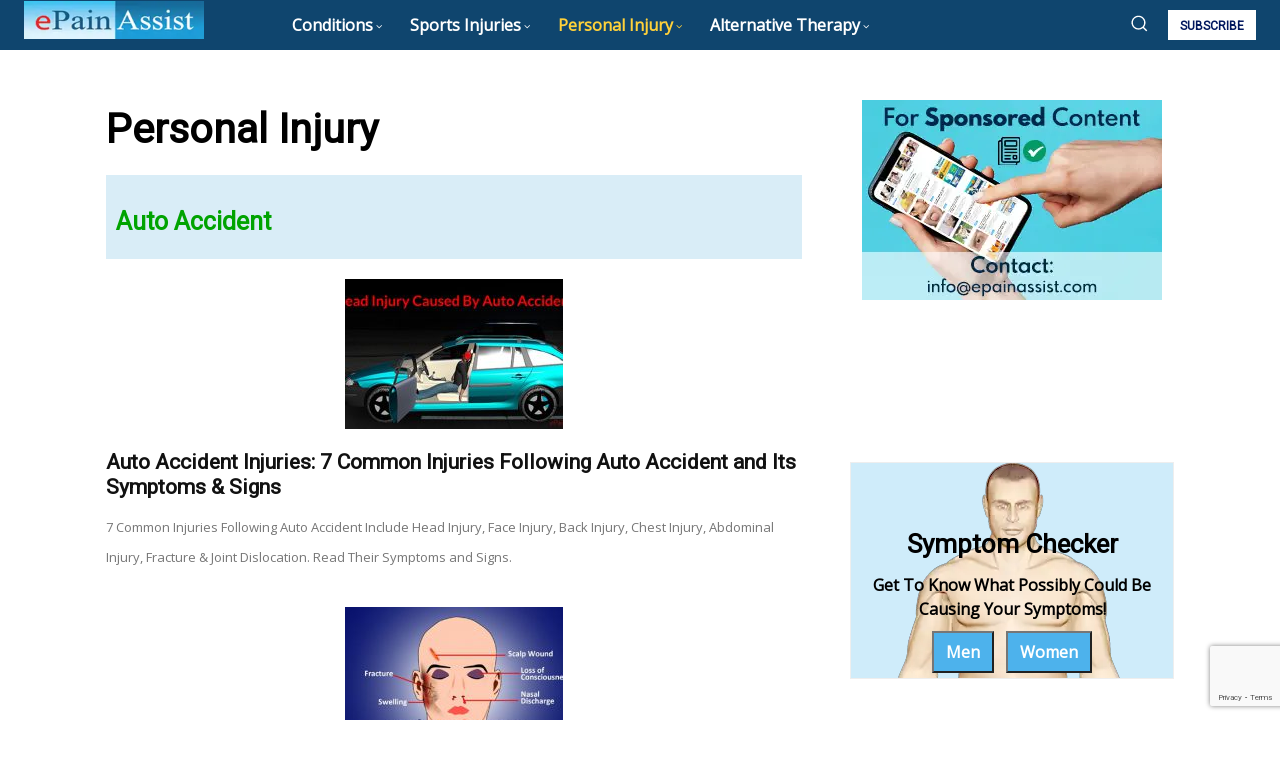

--- FILE ---
content_type: text/html; charset=UTF-8
request_url: https://www.epainassist.com/personal-injury
body_size: 65355
content:
<!doctype html ><html lang="en-US"><head><link rel="preconnect" href="https://fonts.gstatic.com" crossorigin /><link rel="dns-prefetch" href="https://fonts.gstatic.com" /><link rel="preconnect" href="https://fonts.googleapis.com" crossorigin /><link rel="dns-prefetch" href="https://fonts.googleapis.com" /><meta charset="UTF-8" /><title>Personal Injuries: Auto Accident, Work Accident, Gunshot Wound, Disability</title><meta name="viewport" content="width=device-width, initial-scale=1.0"><link rel="pingback" href="https://www.epainassist.com/xmlrpc.php" />
 <script type="text/plain" data-src="https://pagead2.googlesyndication.com/pagead/js/adsbygoogle.js?client=ca-pub-5329818422350944" async crossorigin="anonymous"></script> <meta name='robots' content='index, follow, max-image-preview:large, max-snippet:-1, max-video-preview:-1' /> <script data-no-optimize="1" data-litespeed-noopt="1" data-siteId="303" data-platId="1" data-pubId="86" id="0b59674a4c205e84ffb90c42ea5a2d2e" data-debloat-delay="1" data-src="https://servedbydoceree.doceree.com/resources/p/doc_ad/86/303/dc.js"></script> <link rel="preload" href="https://fonts.gstatic.com/s/poppins/v24/pxiEyp8kv8JHgFVrJJfecnFHGPc.woff2"
as="font" type="font/woff2" crossorigin><link rel="preload" href="https://fonts.gstatic.com/s/sourcesanspro/v23/6xK3dSBYKcSV-LCoeQqfX1RYOo3qOK7lujVj9w.woff2"
as="font" type="font/woff2" crossorigin><link rel="preload" href="https://www.epainassist.com/wp-content/themes/Newspaper/images/icons/newspaper.woff?221"
as="font" type="font/woff" crossorigin><link rel="preload" href="https://fonts.gstatic.com/s/roboto/v49/KFO7CnqEu92Fr1ME7kSn66aGLdTylUAMa3yUBHMdazQ.woff2"
as="font" type="font/woff2" crossorigin><link rel="preload" href="https://www.epainassist.com/assets/32A982_7_0.woff"
as="font" type="font/woff" crossorigin><link rel="preconnect" href="https://fonts.googleapis.com"><link rel="preconnect" href="https://fonts.gstatic.com" crossorigin><link rel="preconnect" href="https://fonts.googleapis.com"><link rel="preconnect" href="https://fonts.gstatic.com" crossorigin><link rel="canonical" href="https://www.epainassist.com/personal-injury" /><link rel="next" href="https://www.epainassist.com/personal-injury//2" /><meta property="og:locale" content="en_US" /><meta property="og:type" content="article" /><meta property="og:title" content="Personal Injury Archives - Epainassist - Useful Information for Better Health" /><meta property="og:url" content="https://www.epainassist.com/personal-injury" /><meta property="og:site_name" content="Epainassist - Useful Information for Better Health" /><meta property="og:image" content="https://www.epainassist.com/assets/default-logo.jpg" /><meta property="og:image:width" content="218" /><meta property="og:image:height" content="150" /><meta property="og:image:type" content="image/jpeg" /> <script type="application/ld+json" class="yoast-schema-graph">{"@context":"https://schema.org","@graph":[{"@type":"WebSite","@id":"https://www.epainassist.com/#website","url":"https://www.epainassist.com/","name":"Epainassist - Useful Information for Better Health","description":"","potentialAction":[{"@type":"SearchAction","target":{"@type":"EntryPoint","urlTemplate":"https://www.epainassist.com/?s={search_term_string}"},"query-input":"required name=search_term_string"}],"inLanguage":"en-US"},{"@type":"CollectionPage","url":"https://www.epainassist.com/personal-injury","headline":"Personal Injury Archives - Epainassist - Useful Information for Better Health","isPartOf":{"@id":"https://www.epainassist.com/#website"},"primaryImageOfPage":{"@id":"https://www.epainassist.com/personal-injury#primaryimage"},"image":{"@id":"https://www.epainassist.com/personal-injury#primaryimage"},"thumbnailUrl":"https://www.epainassist.com/images/back-injury-caused-by-auto-accident-218x150.jpg","publisher":{"@type":"Organization","@id":"https://www.epainassist.com/#organization","name":"PainAssist Inc","url":"https://www.epainassist.com/images/new-logo.jpg","logo":""},"inLanguage":"en-US"}]}</script> <link rel='dns-prefetch' href='//fonts.gstatic.com' /><link rel='dns-prefetch' href='//cdnjs.cloudflare.com' /><link rel='dns-prefetch' href='//www.googletagmanager.com' /><link rel='preconnect' href='https://fonts.gstatic.com' /><link rel='preconnect' href='https://fonts.googleapis.com' /><link rel='preconnect' href='https://cdnjs.cloudflare.com' /><link rel='preconnect' href='https://www.googletagmanager.com' /><link rel="alternate" type="application/rss+xml" title="Epainassist - Useful Information for Better Health &raquo; Feed" href="https://www.epainassist.com/feed" /><link rel="alternate" type="application/rss+xml" title="Epainassist - Useful Information for Better Health &raquo; Comments Feed" href="https://www.epainassist.com/comments/feed" />
 <script data-debloat-delay="1" type="text/debloat-script">(function(w,d,s,id){
        if(typeof(w.webpushr)!=='undefined') return;
        w.webpushr=w.webpushr||function(){(w.webpushr.q=w.webpushr.q||[]).push(arguments)};
        var js,fjs=d.getElementsByTagName(s)[0];
        js=d.createElement(s);js.id=id;js.async=1;
        js.src="https://cdn.webpushr.com/app.min.js";
        fjs.parentNode.appendChild(js);
    }(window,document,'script','webpushr-jssdk'));
    webpushr('setup', {
        'key': 'BC4abIXuiR4s0vRjC5LY1LZV9QMZ1jnQNz12Pu2-Vp_QbIT35fZFa8Wiu-HlfBqtCf_VvyMrBY2UhFOStO_tTok'
    });</script> <link rel="preconnect" href="https://fonts.googleapis.com"><link rel="preconnect" href="https://fonts.gstatic.com" crossorigin><link rel="preload"
href="https://fonts.googleapis.com/css2?family=Roboto:wght@400&family=Open+Sans:wght@400&display=swap"
as="style"
onload="this.onload=null;this.rel='stylesheet'">
<noscript><link rel="stylesheet"
href="https://fonts.googleapis.com/css2?family=Roboto:wght@400&family=Open+Sans:wght@400&display=swap">
</noscript><link data-optimized="2" rel="stylesheet" href="https://www.epainassist.com/wp-content/litespeed/css/56fcf179bb47f78caabac268ebbd62d3.css?ver=7e75b" /><link rel='preload' as='style' href='https://www.epainassist.com/wp-content/plugins/fact-check-button/assets/css/style.css?ver=1.0.0' onload="this.onload=null;this.rel='stylesheet'" media='all'>
<noscript><link rel='stylesheet' href='https://www.epainassist.com/wp-content/plugins/fact-check-button/assets/css/style.css?ver=1.0.0' media='all'></noscript><link rel='preload' as='style' href='https://www.epainassist.com/wp-content/plugins/td-newsletter/style.css?ver=12.4' onload="this.onload=null;this.rel='stylesheet'" media='all'>
<noscript><link rel='stylesheet' href='https://www.epainassist.com/wp-content/plugins/td-newsletter/style.css?ver=12.4' media='all'></noscript><link rel="preload" as="style" href="https://www.epainassist.com/wp-content/plugins/td-composer/td-multi-purpose/style.css?ver=cc1840e9c933374cafb3d94619867f37" onload="this.onload=null;this.rel='stylesheet';" media="all">
<noscript><link rel="stylesheet" href="https://www.epainassist.com/wp-content/plugins/td-composer/td-multi-purpose/style.css?ver=cc1840e9c933374cafb3d94619867f37"></noscript><link rel='preload' as='style' href='https://www.epainassist.com/wp-content/plugins/td-composer/assets/fonts/font-awesome/font-awesome.css?ver=cc1840e9c933374cafb3d94619867f37' onload="this.onload=null;this.rel='stylesheet'" media='all'>
<noscript><link rel='stylesheet' href='https://www.epainassist.com/wp-content/plugins/td-composer/assets/fonts/font-awesome/font-awesome.css?ver=cc1840e9c933374cafb3d94619867f37' media='all'></noscript><link rel="preload" href="https://www.epainassist.com/wp-content/plugins/td-composer/legacy/Newspaper/assets/css/td_legacy_main.css?ver=cc1840e9c933374cafb3d94619867f37" as="style" onload="this.onload=null;this.rel='stylesheet'">
<noscript><link rel="stylesheet" href="https://www.epainassist.com/wp-content/plugins/td-composer/legacy/Newspaper/assets/css/td_legacy_main.css?ver=cc1840e9c933374cafb3d94619867f37"></noscript><link rel="preload" as="style" href="https://www.epainassist.com/wp-content/plugins/td-cloud-library/assets/css/tdb_main.css?ver=ec3d2d0202aa1c6516855c14ff9ec3ea" onload="this.onload=null;this.rel='stylesheet';" media="all">
<noscript><link rel="stylesheet" href="https://www.epainassist.com/wp-content/plugins/td-cloud-library/assets/css/tdb_main.css?ver=ec3d2d0202aa1c6516855c14ff9ec3ea"></noscript><script type="text/javascript" id="jquery-core-js" data-debloat-delay="1" data-src="https://www.epainassist.com/wp-includes/js/jquery/jquery.min.js?ver=3.7.1"></script> <script type="text/javascript" id="jquery-migrate-js" data-debloat-delay="1" data-src="https://www.epainassist.com/wp-includes/js/jquery/jquery-migrate.min.js?ver=3.4.1"></script> <link rel="https://api.w.org/" href="https://www.epainassist.com/wp-json/" /><link rel="alternate" title="JSON" type="application/json" href="https://www.epainassist.com/wp-json/wp/v2/pages/568" /><link rel="EditURI" type="application/rsd+xml" title="RSD" href="https://www.epainassist.com/xmlrpc.php?rsd" /><link rel='shortlink' href='https://www.epainassist.com/?p=568' /><link rel="alternate" title="oEmbed (JSON)" type="application/json+oembed" href="https://www.epainassist.com/wp-json/oembed/1.0/embed?url=https%3A%2F%2Fwww.epainassist.com%2Fpersonal-injury%2Fdisability%2Fcrps-appeals-essential-medical-evidence-for-a-winning-ssd-disability-claim" /><link rel="alternate" title="oEmbed (XML)" type="text/xml+oembed" href="https://www.epainassist.com/wp-json/oembed/1.0/embed?url=https%3A%2F%2Fwww.epainassist.com%2Fpersonal-injury%2Fdisability%2Fcrps-appeals-essential-medical-evidence-for-a-winning-ssd-disability-claim&#038;format=xml" /><meta http-equiv="X-UA-Compatible" content="IE=edge" /><meta name='mobile-web-app-capable' content='yes'><meta name='apple-mobile-web-app-capable' content='yes'><meta name='application-name' content='Epainassist - Useful Information for Better Health'><meta name='apple-mobile-web-app-status-bar-style' content='#0770ab'><meta name='apple-mobile-web-app-title' content='Epainassist - Useful Information for Better Health'><link rel="apple-touch-icon" sizes="57x57" href="https://www.epainassist.com/images/icons/apple-icon-57x57.png"><link rel="apple-touch-icon" sizes="60x60" href="https://www.epainassist.com/images/icons/apple-icon-60x60.png"><link rel="apple-touch-icon" sizes="72x72" href="https://www.epainassist.com/images/icons/apple-icon-72x72.png"><link rel="apple-touch-icon" sizes="76x76" href="https://www.epainassist.com/images/icons/apple-icon-76x76.png"><link rel="apple-touch-icon" sizes="114x114" href="https://www.epainassist.com/images/icons/apple-icon-114x114.png"><link rel="apple-touch-icon" sizes="120x120" href="https://www.epainassist.com/images/icons/apple-icon-120x120.png"><link rel="apple-touch-icon" sizes="144x144" href="https://www.epainassist.com/images/icons/apple-icon-144x144.png"><link rel="apple-touch-icon" sizes="152x152" href="https://www.epainassist.com/images/icons/apple-icon-152x152.png"><link rel="apple-touch-icon" sizes="180x180" href="https://www.epainassist.com/images/icons/apple-icon-180x180.png"><link rel="icon" type="image/png" sizes="512x512"  href="https://www.epainassist.com/images/icons/android-icon-512x512.png"><link rel="icon" type="image/png" sizes="192x192"  href="https://www.epainassist.com/images/icons/android-icon-192x192.png"><link rel="icon" type="image/png" sizes="32x32" href="https://www.epainassist.com/images/icons/favicon-32x32.png"><link rel="icon" type="image/png" sizes="96x96" href="https://www.epainassist.com/images/icons/favicon-96x96.png"><link rel="icon" type="image/png" sizes="16x16" href="https://www.epainassist.com/images/icons/favicon-16x16.png"><link rel="manifest" href="https://www.epainassist.com/manifest.json"><meta name="msapplication-TileColor" content="#0770ab"><meta name="msapplication-TileImage" content="https://www.epainassist.com/images/icons/ms-icon-144x144.png"><meta name="theme-color" content="#0770ab"><meta name="google-site-verification" content="fA2P9Rx8Fsllt8GeZZDOq51ir1qLJH4ypNQiooypxgw" /><meta name="msvalidate.01" content="26A1465270893533774D6F0F7E063F9F" /><meta name="p:domain_verify" content="d24e916519948cfd3f1e23a257c602c8" /><meta name="yandex-verification" content="215f44f6eb459b8f" /><meta property="fb:pages" content="370683123050810" /><base href="https://www.epainassist.com/personal-injury" /><meta http-equiv="content-type" content="text/html; charset=utf-8" /><meta name="description" content="Denied Social Security disability for Complex Regional Pain Syndrome? Use this evidence-first playbook to overturn the decision and secure the benefits you deserve."/><meta name="keywords" content="Winning Complex Regional Pain Syndrome Disability Appeals"/><meta name="dcterms.rightsHolder" content="Painassist Inc." /><meta property="fb:app_id" content="638316232992286" /><meta property="og:url" content="https://www.epainassist.com/personal-injury" /><meta property="og:title" content="Winning Complex Regional Pain Syndrome Disability Appeals: The Medical Evidence That Turns SSD Denials Into Approvals" /><meta property="og:type" content="article" /><meta property="og:description" content="Denied Social Security disability for Complex Regional Pain Syndrome? Use this evidence-first playbook to overturn the decision and secure the benefits you deserve."/><meta property="og:site_name" content="Epainassist - Useful Information for Better Health" /><meta property="og:updated_time" content="2025-08-02T15:20:39Z" /><meta property="article:author" content="https://www.facebook.com/Epainassistcom-370683123050810" /><meta property="article:published_time" content="2025-08-02T15:20:39Z" /><meta property="article:modified_time" content="2025-08-02T15:20:39Z" /><link href="https://www.epainassist.com/favicon.ico" rel="shortcut icon" type="image/vnd.microsoft.icon" />
<!--[if lt IE 9]><script id="02dd49a83080490ffdc9592a28f49d3f" data-debloat-delay="1" data-src="https://cdnjs.cloudflare.com/ajax/libs/html5shiv/3.7.3/html5shiv.js"></script><![endif]--> <script data-debloat-delay="1" type="text/debloat-script">window.tdb_global_vars = {"wpRestUrl":"https:\/\/www.epainassist.com\/wp-json\/","permalinkStructure":"\/%category%\/%postname%"};
        window.tdb_p_autoload_vars = {"isAjax":false,"isAdminBarShowing":false,"autoloadScrollPercent":50};</script>  <script data-debloat-delay="1" type="text/debloat-script">var tdBlocksArray = []; //here we store all the items for the current page

	    //td_block class - each ajax block uses a object of this class for requests
	    function tdBlock() {
		    this.id = '';
		    this.block_type = 1; //block type id (1-234 etc)
		    this.atts = '';
		    this.td_column_number = '';
		    this.td_current_page = 1; //
		    this.post_count = 0; //from wp
		    this.found_posts = 0; //from wp
		    this.max_num_pages = 0; //from wp
		    this.td_filter_value = ''; //current live filter value
		    this.is_ajax_running = false;
		    this.td_user_action = ''; // load more or infinite loader (used by the animation)
		    this.header_color = '';
		    this.ajax_pagination_infinite_stop = ''; //show load more at page x
	    }


        // td_js_generator - mini detector
        (function(){
            var htmlTag = document.getElementsByTagName("html")[0];

	        if ( navigator.userAgent.indexOf("MSIE 10.0") > -1 ) {
                htmlTag.className += ' ie10';
            }

            if ( !!navigator.userAgent.match(/Trident.*rv\:11\./) ) {
                htmlTag.className += ' ie11';
            }

	        if ( navigator.userAgent.indexOf("Edge") > -1 ) {
                htmlTag.className += ' ieEdge';
            }

            if ( /(iPad|iPhone|iPod)/g.test(navigator.userAgent) ) {
                htmlTag.className += ' td-md-is-ios';
            }

            var user_agent = navigator.userAgent.toLowerCase();
            if ( user_agent.indexOf("android") > -1 ) {
                htmlTag.className += ' td-md-is-android';
            }

            if ( -1 !== navigator.userAgent.indexOf('Mac OS X')  ) {
                htmlTag.className += ' td-md-is-os-x';
            }

            if ( /chrom(e|ium)/.test(navigator.userAgent.toLowerCase()) ) {
               htmlTag.className += ' td-md-is-chrome';
            }

            if ( -1 !== navigator.userAgent.indexOf('Firefox') ) {
                htmlTag.className += ' td-md-is-firefox';
            }

            if ( -1 !== navigator.userAgent.indexOf('Safari') && -1 === navigator.userAgent.indexOf('Chrome') ) {
                htmlTag.className += ' td-md-is-safari';
            }

            if( -1 !== navigator.userAgent.indexOf('IEMobile') ){
                htmlTag.className += ' td-md-is-iemobile';
            }

        })();




        var tdLocalCache = {};

        ( function () {
            "use strict";

            tdLocalCache = {
                data: {},
                remove: function (resource_id) {
                    delete tdLocalCache.data[resource_id];
                },
                exist: function (resource_id) {
                    return tdLocalCache.data.hasOwnProperty(resource_id) && tdLocalCache.data[resource_id] !== null;
                },
                get: function (resource_id) {
                    return tdLocalCache.data[resource_id];
                },
                set: function (resource_id, cachedData) {
                    tdLocalCache.remove(resource_id);
                    tdLocalCache.data[resource_id] = cachedData;
                }
            };
        })();

    
    
var td_viewport_interval_list=[{"limitBottom":767,"sidebarWidth":228},{"limitBottom":1018,"sidebarWidth":300},{"limitBottom":1140,"sidebarWidth":324}];
var td_animation_stack_effect="type0";
var tds_animation_stack=true;
var td_animation_stack_specific_selectors=".entry-thumb, img, .td-lazy-img";
var td_animation_stack_general_selectors=".td-animation-stack img, .td-animation-stack .entry-thumb, .post img, .td-animation-stack .td-lazy-img";
var tds_general_modal_image="yes";
var tdc_is_installed="yes";
var td_ajax_url="https:\/\/www.epainassist.com\/wp-admin\/admin-ajax.php?td_theme_name=Newspaper&v=12.4";
var td_get_template_directory_uri="https:\/\/www.epainassist.com\/wp-content\/plugins\/td-composer\/legacy\/common";
var tds_snap_menu="";
var tds_logo_on_sticky="";
var tds_header_style="";
var td_please_wait="Please wait...";
var td_email_user_pass_incorrect="User or password incorrect!";
var td_email_user_incorrect="Email or username incorrect!";
var td_email_incorrect="Email incorrect!";
var td_user_incorrect="Username incorrect!";
var td_email_user_empty="Email or username empty!";
var td_pass_empty="Pass empty!";
var td_pass_pattern_incorrect="Invalid Pass Pattern!";
var td_retype_pass_incorrect="Retyped Pass incorrect!";
var tds_more_articles_on_post_enable="";
var tds_more_articles_on_post_time_to_wait="";
var tds_more_articles_on_post_pages_distance_from_top=0;
var tds_theme_color_site_wide="#4db2ec";
var tds_smart_sidebar="enabled";
var tdThemeName="Newspaper";
var tdThemeNameWl="Newspaper";
var td_magnific_popup_translation_tPrev="Previous (Left arrow key)";
var td_magnific_popup_translation_tNext="Next (Right arrow key)";
var td_magnific_popup_translation_tCounter="%curr% of %total%";
var td_magnific_popup_translation_ajax_tError="The content from %url% could not be loaded.";
var td_magnific_popup_translation_image_tError="The image #%curr% could not be loaded.";
var tdBlockNonce="d5afe4be57";
var tdDateNamesI18n={"month_names":["January","February","March","April","May","June","July","August","September","October","November","December"],"month_names_short":["Jan","Feb","Mar","Apr","May","Jun","Jul","Aug","Sep","Oct","Nov","Dec"],"day_names":["Sunday","Monday","Tuesday","Wednesday","Thursday","Friday","Saturday"],"day_names_short":["Sun","Mon","Tue","Wed","Thu","Fri","Sat"]};
var tdb_modal_confirm="Save";
var tdb_modal_cancel="Cancel";
var tdb_modal_confirm_alt="Yes";
var tdb_modal_cancel_alt="No";
var td_ad_background_click_link="";
var td_ad_background_click_target="";</script>  <script data-debloat-delay="1" type="text/debloat-script">(function(){
  function loadLazyScripts(){
    document.querySelectorAll('script[type="text/plain"][data-src]').forEach(function(el){
      var s=document.createElement('script');
      s.src=el.getAttribute('data-src');
      s.async=true;
      document.head.appendChild(s);
      el.remove();
    });
  }
  ['scroll','touchstart','click'].forEach(function(evt){
    window.addEventListener(evt, loadLazyScripts, {once:true});
  });
})();</script> <style id="tdw-css-placeholder"></style> <script id="39d72ff836efbc40197264b9d8f639b3" data-debloat-delay="1" data-src="https://www.epainassist.com/wp-content/plugins/td-composer/legacy/Newspaper/tracking/jquery.modal.min.js"></script> <script data-debloat-delay="1" type="text/debloat-script">(function(i,s,o,g,r,a,m){i['GoogleAnalyticsObject']=r;i[r]=i[r]||function(){
  (i[r].q=i[r].q||[]).push(arguments)},i[r].l=1*new Date();a=s.createElement(o),
  m=s.getElementsByTagName(o)[0];a.async=1;a.src=g;m.parentNode.insertBefore(a,m)
  })(window,document,'script','https://www.google-analytics.com/analytics.js','ga');

  ga('create', 'UA-40912187-1', 'auto');
  ga('send', 'pageview');</script>  <script id="321fbef152e24d92d915c417a243133a" data-debloat-delay="1" data-src="https://www.googletagmanager.com/gtag/js?id=G-0SPN7YLKRE"></script> <script data-debloat-delay="1" type="text/debloat-script">window.dataLayer = window.dataLayer || [];
  function gtag(){dataLayer.push(arguments);}
  gtag('js', new Date());
  gtag('config', 'G-0SPN7YLKRE');</script>  <script data-debloat-delay="1" type="text/debloat-script">function gtag_report_conversion(url) {

  var callback = function () {

    if (typeof(url) != 'undefined') {

      window.location = url;

    }

  };

  gtag('event', 'conversion', {

      'send_to': 'AW-996981232/MPXjCIKQup0BEPDzstsD',

      'event_callback': callback

  });

  return false;

}</script><script data-debloat-delay="1" type="text/debloat-script">(function() {
    var cx = 'partner-pub-1882572208815533:2136249200';
    var gcse = document.createElement('script');
    gcse.type = 'text/javascript';
    gcse.async = true;
    gcse.src = (document.location.protocol == 'https:' ? 'https:' : 'http:') +
        '//www.google.com/cse/cse.js?cx=' + cx;
    var s = document.getElementsByTagName('script')[0];
    s.parentNode.insertBefore(gcse, s);
  })();</script><script data-debloat-delay="1" type="text/debloat-script">/*!
*	Team ePainAssist Written Scripts
*/
var bmi = {};
(function($){
	bmi = {
		config:{
			height: "#bmi_height",
			height_units: "#bmi_height_units",
			weight: "#bmi_weight",
			weight_units: "#bmi_weight_units",
			imper_checkbox: "#bmi_imper",
			meter_checkbox: "#bmi_meter",
			calculate: "#bmi_calculate",
			response: "#bmi_response",
			value: 0,
			message: "",
			metrics: {
				imper:{
					height_unit : "Inches",
					weight_unit : "Pounds"
				},
				meter:{
					height_unit : "Centimetres",
					weight_unit : "Kilograms"
				}
			}
		},
		sendGoogleEvent: function(eventName, eventParams){
			if(window.ga){
				ga('send', eventName, eventParams);
			}
		},	
		events: function(){
			var self = this;
			var config = self.config;
			$(config.calculate).on('click',function(e) {
				e.preventDefault();
				if ($(config.height).val() == "" || $(config.weight).val() == "" || $(config.height).val() == 0 || $(config.weight).val() == 0) 
				{
		            alert("Please enter your height and weight");
		            return false;
		        }
		        $(config.response).css({display: "block"});
		        if ($(config.meter_checkbox).is(':checked')) {
		            config.value = $(config.weight).val() / Math.pow($(config.height).val(), 2) * 10000;
		        }
		        else{
		            config.value = $(config.weight).val() * 703 / Math.pow($(config.height).val(), 2);
		        }
		        config.value = config.value.toFixed(2);
		        $(config.response).find(".bmi-output").html(config.value);
		        var output = config.value;
		        if (output < 18)
		            config.message = "Underweight";
		        else if (output >= 18 && output <= 18.5)
		            config.message = "Slightly Underweight";
		        else if (output >= 18.5 && output <= 26)
		            config.message = "Perfect BMI :)";
		        else if (output >= 26 && output <= 27.5)
		            config.message = "Slightly Overweight";
		        else if (output >= 27.5 && output <= 29.5)
		            config.message = "Overweight";
		        else if (output >= 29.5 && output <= 35)
		            config.message = "Obese";
		        else if (output >= 35 && output <= 40)
		            config.message = "Very Obese";
		        else if (output > 40)
		            config.message = "Morbidly Obese";
				$(config.response).find(".bmi-comment").html(config.message);
				self.sendGoogleEvent('event',{
					'eventCategory': 'BMI Calculator',
					'eventAction': 'click',
					'eventLabel': config.message,
					'transport': 'beacon'
				});
			});
			$(config.imper_checkbox).on('change', function(e) {
				onRadioChange(e);
			});
			$(config.meter_checkbox).on('change', function(e) {
				onRadioChange(e);
			});
			function onRadioChange(e){
				e.preventDefault();
		    	if($(config.imper_checkbox).is(':checked')){
		    		$(config.height_units).text(config.metrics.imper.height_unit);
		    		$(config.weight_units).text(config.metrics.imper.weight_unit);
		    	}
		    	else if($(config.meter_checkbox).is(':checked')){
		    		$(config.height_units).text(config.metrics.meter.height_unit);
		    		$(config.weight_units).text(config.metrics.meter.weight_unit);
		    	}
			}
			return self;			
		}
	};
	$(document).ready(function(){
		bmi.events();
	});
}(jQuery));</script> </head><body class="page-template-default single single-page postid-568 crps-appeals-essential-medical-evidence-for-a-winning-ssd-disability-claim global-block-template-1 tdb_template_270461  tdc-header-template  tdc-footer-template td-animation-stack-type0 td-full-layout" itemscope="itemscope" itemtype="https://schema.org/WebPage"><div class="td-menu-background" style="visibility:hidden"></div><div id="td-mobile-nav" style="visibility:hidden"><div class="td-mobile-container"><div class="td-menu-socials-wrap"><div class="td-menu-socials"></div><div class="td-mobile-close">
<span><i class="td-icon-close-mobile"></i></span></div></div><div class="td-mobile-content"><div class="menu-main-menu-container"><ul id="menu-main-menu-1" class="td-mobile-main-menu"><li class="menu-item menu-item-type-taxonomy menu-item-object-category menu-item-has-children menu-item-first menu-item-251581"><a href="https://www.epainassist.com/pain-information-center">Conditions<i class="td-icon-menu-right td-element-after"></i></a><ul class="sub-menu"><li class="menu-item menu-item-type-taxonomy menu-item-object-category menu-item-252077"><a href="https://www.epainassist.com/allergies">Allergy</a></li><li class="menu-item menu-item-type-taxonomy menu-item-object-category menu-item-255036"><a href="https://www.epainassist.com/cancer">Cancer</a></li><li class="menu-item menu-item-type-taxonomy menu-item-object-category menu-item-255041"><a href="https://www.epainassist.com/children">Childhood illnesses</a></li><li class="menu-item menu-item-type-post_type menu-item-object-page menu-item-255043"><a href="https://www.epainassist.com/ear-and-eye">Ear / Eye</a></li><li class="menu-item menu-item-type-taxonomy menu-item-object-category menu-item-255046"><a href="https://www.epainassist.com/face-mouth-throat">Face, Mouth and Throat</a></li><li class="menu-item menu-item-type-taxonomy menu-item-object-category menu-item-255065"><a href="https://www.epainassist.com/genetic-disorders">Genetic Disorders</a></li><li class="menu-item menu-item-type-post_type menu-item-object-page menu-item-255072"><a href="https://www.epainassist.com/infectious-diseases">Infectious Diseases</a></li><li class="menu-item menu-item-type-taxonomy menu-item-object-category menu-item-255075"><a href="https://www.epainassist.com/nerves">Nervous System</a></li><li class="menu-item menu-item-type-taxonomy menu-item-object-category menu-item-273842"><a href="https://www.epainassist.com/oral-health">Oral Health</a></li><li class="menu-item menu-item-type-taxonomy menu-item-object-category menu-item-274526"><a href="https://www.epainassist.com/pain-management">Pain Management</a></li><li class="menu-item menu-item-type-post_type menu-item-object-page menu-item-255077"><a href="https://www.epainassist.com/skin-problems">Skin Problems</a></li><li class="menu-item menu-item-type-post_type menu-item-object-page menu-item-255078"><a href="https://www.epainassist.com/womens-health-guide">Women’s Health Guide</a></li><li class="menu-item menu-item-type-post_type menu-item-object-page menu-item-255079"><a href="https://www.epainassist.com/pain-information-center">All Topics</a></li></ul></li><li class="menu-item menu-item-type-taxonomy menu-item-object-category menu-item-has-children menu-item-252071"><a href="https://www.epainassist.com/sports-injuries">Sports Injuries<i class="td-icon-menu-right td-element-after"></i></a><ul class="sub-menu"><li class="menu-item menu-item-type-taxonomy menu-item-object-category menu-item-255044"><a href="https://www.epainassist.com/sports-injuries/ankle-injuries">Ankle Injuries</a></li><li class="menu-item menu-item-type-taxonomy menu-item-object-category menu-item-255080"><a href="https://www.epainassist.com/sports-injuries/hip-injuries">Hip Injuries</a></li><li class="menu-item menu-item-type-taxonomy menu-item-object-category menu-item-255081"><a href="https://www.epainassist.com/sports-injuries/knee-injuries">Knee Injuries</a></li><li class="menu-item menu-item-type-taxonomy menu-item-object-category menu-item-255082"><a href="https://www.epainassist.com/sports-injuries/pelvic-groin-buttock-pain">Pelvic Pain</a></li><li class="menu-item menu-item-type-taxonomy menu-item-object-category menu-item-255083"><a href="https://www.epainassist.com/sports-injuries/wrist-injuries">Wrist Injuries</a></li><li class="menu-item menu-item-type-taxonomy menu-item-object-category menu-item-255084"><a href="https://www.epainassist.com/sports-injuries">All Topics</a></li></ul></li><li class="menu-item menu-item-type-taxonomy menu-item-object-category current-menu-ancestor current-menu-parent menu-item-has-children menu-item-252072"><a href="https://www.epainassist.com/personal-injury">Personal Injury<i class="td-icon-menu-right td-element-after"></i></a><ul class="sub-menu"><li class="menu-item menu-item-type-taxonomy menu-item-object-category menu-item-255085"><a href="https://www.epainassist.com/personal-injury/auto-accident">Auto Accident</a></li><li class="menu-item menu-item-type-taxonomy menu-item-object-category menu-item-255086"><a href="https://www.epainassist.com/personal-injury/work-accident">Work Accident</a></li><li class="menu-item menu-item-type-taxonomy menu-item-object-category menu-item-255087"><a href="https://www.epainassist.com/personal-injury/gunshot-wound">Gunshot Wound</a></li><li class="menu-item menu-item-type-taxonomy menu-item-object-category menu-item-255088"><a href="https://www.epainassist.com/personal-injury/disability">Disability</a></li><li class="menu-item menu-item-type-taxonomy menu-item-object-category menu-item-255089"><a href="https://www.epainassist.com/healthcare-payer-and-provider">Healthcare Provider</a></li><li class="menu-item menu-item-type-custom menu-item-object-custom current-menu-item menu-item-272316"><a href="https://www.epainassist.com/personal-injury">All Topics</a></li></ul></li><li class="menu-item menu-item-type-taxonomy menu-item-object-category menu-item-has-children menu-item-252076"><a href="https://www.epainassist.com/alternative-therapy">Alternative Therapy<i class="td-icon-menu-right td-element-after"></i></a><ul class="sub-menu"><li class="menu-item menu-item-type-taxonomy menu-item-object-category menu-item-255097"><a href="https://www.epainassist.com/chakra">Chakra and Aura</a></li><li class="menu-item menu-item-type-taxonomy menu-item-object-category menu-item-255098"><a href="https://www.epainassist.com/home-remedies">Home Remedies</a></li><li class="menu-item menu-item-type-taxonomy menu-item-object-category menu-item-255101"><a href="https://www.epainassist.com/diet-and-nutrition">Diet &amp; Nutrition</a></li><li class="menu-item menu-item-type-taxonomy menu-item-object-category menu-item-255102"><a href="https://www.epainassist.com/fitness-and-exercise">Fitness and Exercise</a></li><li class="menu-item menu-item-type-taxonomy menu-item-object-category menu-item-255103"><a href="https://www.epainassist.com/yoga">Yoga</a></li><li class="menu-item menu-item-type-taxonomy menu-item-object-category menu-item-255106"><a href="https://www.epainassist.com/manual-therapy">Manual Therapy</a></li><li class="menu-item menu-item-type-taxonomy menu-item-object-category menu-item-255107"><a href="https://www.epainassist.com/manual-therapy/chiropractic-treatment">Chiropractic Treatment</a></li><li class="menu-item menu-item-type-taxonomy menu-item-object-category menu-item-255109"><a href="https://www.epainassist.com/manual-therapy/physical-therapy">Physical Therapy</a></li><li class="menu-item menu-item-type-taxonomy menu-item-object-category menu-item-255110"><a href="https://www.epainassist.com/manual-therapy/massage-therapy">Massage Therapy</a></li><li class="menu-item menu-item-type-taxonomy menu-item-object-category menu-item-255111"><a href="https://www.epainassist.com/alternative-therapy">All Topics</a></li></ul></li></ul></div></div></div></div><div class="td-search-background" style="visibility:hidden"></div><div class="td-search-wrap-mob" style="visibility:hidden"><div class="td-drop-down-search"><form role="search" method="get" class="td-search-form" action="https://www.epainassist.com/search/"><div class="td-head-form-search-wrap">
<input id="td-header-search" type="text" value="" name="q" class="s search-input" onfocus="if (this.value == 'Search') {this.value = '';}" onblur="if (this.value == '') {this.value = 'q';}" /> <input type="submit" id="td-header-search-top" class="wpb_button wpb_btn-inverse btn" value="Search" /></div></form><div id="td-aj-search-mob" class="td-ajax-search-flex"></div></div></div><div id="td-outer-wrap" class="td-theme-wrap"><div class="td-header-template-wrap" style="position: relative"><div class="td-header-mobile-wrap "><div id="tdi_1" class="tdc-zone"><div class="tdc_zone tdi_2  wpb_row td-pb-row tdc-element-style"  ><style scoped>/* custom css */
.tdi_2{
                    min-height: 0;
                }.tdi_2 > .td-element-style:after{
                    content: '' !important;
                    width: 100% !important;
                    height: 100% !important;
                    position: absolute !important;
                    top: 0 !important;
                    left: 0 !important;
                    z-index: 0 !important;
                    display: block !important;
                    background-color: #ffffff !important;
                }.td-header-mobile-wrap{
                    position: relative;
                    width: 100%;
                }

/* phone */
@media (max-width: 767px){
.tdi_2:before{
                    content: '';
                    display: block;
                    width: 100vw;
                    height: 100%;
                    position: absolute;
                    left: 50%;
                    transform: translateX(-50%);
                    box-shadow:  0px 2px 10px 0px rgba(0,0,0,0.09);
                    z-index: 20;
                    pointer-events: none;
                }@media (max-width: 767px) {
                    .tdi_2:before {
                        width: 100%;
                    }
                }
}</style><div class="tdi_1_rand_style td-element-style" ></div><div id="tdi_3" class="tdc-row"><div class="vc_row tdi_4  wpb_row td-pb-row" ><style scoped>/* custom css */
.tdi_4,
                .tdi_4 .tdc-columns{
                    min-height: 0;
                }#tdi_3.tdc-row[class*='stretch_row'] > .td-pb-row > .td-element-style,
                #tdi_3.tdc-row[class*='stretch_row'] > .td-pb-row > .tdc-video-outer-wrapper{
                    width: 100% !important;
                }.tdi_4,
				.tdi_4 .tdc-columns{
				    display: block;
				}.tdi_4 .tdc-columns{
				    width: 100%;
				}

/* phone */
@media (max-width: 767px){
.tdi_4,
				.tdi_4 .tdc-columns{
				    display: flex;
				
				    flex-direction: row;
				
				    flex-wrap: nowrap;
				
				    justify-content: flex-start;
				
				    align-items: center;
				}.tdi_4 .tdc-columns{
				    width: 100%;
				}@media (min-width: 768px) {
	                .tdi_4 {
	                    margin-left: -0px;
	                    margin-right: -0px;
	                }
	                .tdi_4 .tdc-row-video-background-error,
	                .tdi_4 .vc_column {
	                    padding-left: 0px;
	                    padding-right: 0px;
	                }
                }
}</style><div class="vc_column tdi_6  wpb_column vc_column_container tdc-column td-pb-span4"><style scoped>/* custom css */
.tdi_6{
                    vertical-align: baseline;
                }.tdi_6 > .wpb_wrapper,
				.tdi_6 > .wpb_wrapper > .tdc-elements{
				    display: block;
				}.tdi_6 > .wpb_wrapper > .tdc-elements{
				    width: 100%;
				}.tdi_6 > .wpb_wrapper > .vc_row_inner{
				    width: auto;
				}.tdi_6 > .wpb_wrapper{
				    width: auto;
				    height: auto;
				}
/* inline tdc_css att */

/* phone */
@media (max-width: 767px)
{
.tdi_6{
width:15% !important;
display:inline-block !important;
}
}</style><div class="wpb_wrapper" ><div class="td_block_wrap tdb_mobile_menu tdi_7 td-pb-border-top td_block_template_1 tdb-header-align"  data-td-block-uid="tdi_7" ><style>/* inline tdc_css att */

/* phone */
@media (max-width: 767px)
{
.tdi_7{
margin-left:-8px !important;
}
}</style><style>/* custom css */
.tdb-header-align{
                  vertical-align: middle;
                }.tdb_mobile_menu{
                  margin-bottom: 0;
                  clear: none;
                }.tdb_mobile_menu a{
                  display: inline-block !important;
                  position: relative;
                  text-align: center;
                  color: #4db2ec;
                }.tdb_mobile_menu a > span{
                  display: flex;
                  align-items: center;
                  justify-content: center;
                }.tdb_mobile_menu svg{
                  height: auto;
                }.tdb_mobile_menu svg,
                .tdb_mobile_menu svg *{
                  fill: #4db2ec;
                }#tdc-live-iframe .tdb_mobile_menu a{
                  pointer-events: none;
                }.td-menu-mob-open-menu{
                  overflow: hidden;
                }.td-menu-mob-open-menu #td-outer-wrap{
                  position: static;
                }.tdi_7 .tdb-mobile-menu-button i{
                    font-size: 22px;
                
                    width: 55px;
					height: 55px;
					line-height:  55px;
                }.tdi_7 .tdb-mobile-menu-button svg{
                    width: 22px;
                }.tdi_7 .tdb-mobile-menu-button .tdb-mobile-menu-icon-svg{
                    width: 55px;
					height: 55px;
                }.tdi_7 .tdb-mobile-menu-button{
                    color: var(--downtown-menu-bg);
                }.tdi_7 .tdb-mobile-menu-button svg,
                .tdi_7 .tdb-mobile-menu-button svg *{
                    fill: var(--downtown-menu-bg);
                }.tdi_7 .tdb-mobile-menu-button:hover{
                    color: var(--downtown-menu-bg-light);
                }.tdi_7 .tdb-mobile-menu-button:hover svg,
                .tdi_7 .tdb-mobile-menu-button:hover svg *{
                    fill: var(--downtown-menu-bg-light);
                }

/* phone */
@media (max-width: 767px){
.tdi_7 .tdb-mobile-menu-button i{
                    font-size: 26px;
                
                    width: 41.6px;
					height: 41.6px;
					line-height:  41.6px;
                }.tdi_7 .tdb-mobile-menu-button svg{
                    width: 26px;
                }.tdi_7 .tdb-mobile-menu-button .tdb-mobile-menu-icon-svg{
                    width: 41.6px;
					height: 41.6px;
                }
}</style><div class="tdb-block-inner td-fix-index"><span class="tdb-mobile-menu-button"><i class="tdb-mobile-menu-icon td-icon-mobile"></i></span></div></div></div></div><div class="vc_column tdi_9  wpb_column vc_column_container tdc-column td-pb-span4"><style scoped>/* custom css */
.tdi_9{
                    vertical-align: baseline;
                }.tdi_9 > .wpb_wrapper,
				.tdi_9 > .wpb_wrapper > .tdc-elements{
				    display: block;
				}.tdi_9 > .wpb_wrapper > .tdc-elements{
				    width: 100%;
				}.tdi_9 > .wpb_wrapper > .vc_row_inner{
				    width: auto;
				}.tdi_9 > .wpb_wrapper{
				    width: auto;
				    height: auto;
				}
/* inline tdc_css att */

/* phone */
@media (max-width: 767px)
{
.tdi_9{
width:70% !important;
display:inline-block !important;
}
}</style><div class="wpb_wrapper" ><div class="td_block_wrap tdb_header_logo tdi_10 td-pb-border-top td_block_template_1 tdb-header-align"  data-td-block-uid="tdi_10" ><style>/* inline tdc_css att */

.tdi_10{
margin-bottom:30px !important;
border-color:rgba(255,255,255,0.15) !important;
border-style:solid !important;
border-width:0 !important;
}

/* landscape */
@media (min-width: 1019px) and (max-width: 1140px)
{
.tdi_10{
margin-bottom:25px !important;
}
}

/* portrait */
@media (min-width: 768px) and (max-width: 1018px)
{
.tdi_10{
margin-bottom:20px !important;
}
}

/* phone */
@media (max-width: 767px)
{
.tdi_10{
margin-bottom:0px !important;
padding-top:7px !important;
padding-bottom:7px !important;
}
}</style><style>/* custom css */
.tdb_header_logo{
                  margin-bottom: 0;
                  clear: none;
                }.tdb_header_logo .tdb-logo-a,
                .tdb_header_logo h1{
                  display: flex;
                  pointer-events: auto;
                  align-items: flex-start;
                }.tdb_header_logo h1{
                  margin: 0;
                  line-height: 0;
                }.tdb_header_logo .tdb-logo-img-wrap img{
                  display: block;
                }.tdb_header_logo .tdb-logo-svg-wrap + .tdb-logo-img-wrap{
                  display: none;
                }.tdb_header_logo .tdb-logo-svg-wrap svg{
                  width: 50px;
                  display: block;
                  transition: fill .3s ease;
                }.tdb_header_logo .tdb-logo-text-wrap{
                  display: flex;
                }.tdb_header_logo .tdb-logo-text-title,
                .tdb_header_logo .tdb-logo-text-tagline{
                  -webkit-transition: all 0.2s ease;
                  transition: all 0.2s ease;
                }.tdb_header_logo .tdb-logo-text-title{
                  background-size: cover;
                  background-position: center center;
                  font-size: 75px;
                  font-family: serif;
                  line-height: 1.1;
                  color: #222;
                  white-space: nowrap;
                }.tdb_header_logo .tdb-logo-text-tagline{
                  margin-top: 2px;
                  font-size: 12px;
                  font-family: serif;
                  letter-spacing: 1.8px;
                  line-height: 1;
                  color: #767676;
                }.tdb_header_logo .tdb-logo-icon{
                  position: relative;
                  font-size: 46px;
                  color: #000;
                }.tdb_header_logo .tdb-logo-icon-svg{
                  line-height: 0;
                }.tdb_header_logo .tdb-logo-icon-svg svg{
                  width: 46px;
                  height: auto;
                }.tdb_header_logo .tdb-logo-icon-svg svg,
                .tdb_header_logo .tdb-logo-icon-svg svg *{
                  fill: #000;
                }.tdi_10 .tdb-logo-a,
                .tdi_10 h1{
                    flex-direction: row;
                
                    align-items: center;
                
                    justify-content: center;
                }.tdi_10 .tdb-logo-svg-wrap{
                    max-width: 42px;
                
                    margin-top: 0px;
                
                    margin-bottom: 0px;
                
                    margin-right: 10px;
                
                    margin-left: 0px;
                }.tdi_10 .tdb-logo-svg-wrap svg{
                    width: 42px;
                    height: auto;
                }.tdi_10 .tdb-logo-svg-wrap:first-child{
                    margin-top: 0;
                
                    margin-left: 0;
                }.tdi_10 .tdb-logo-svg-wrap:last-child{
                    margin-bottom: 0;
                
                    margin-right: 0;
                }.tdi_10 .tdb-logo-svg-wrap + .tdb-logo-img-wrap{
                    display: none;
                }.tdi_10 .tdb-logo-img-wrap{
                    display: block;
                }.tdi_10 .tdb-logo-text-tagline{
                    margin-top: -6px;
                    margin-left: 0;
                
                    display: block;
                
                    color: var(--downtown-menu-bg);
                
                    font-size:11px !important;line-height:1.8 !important;font-weight:900 !important;text-transform:uppercase !important;letter-spacing:2.5px !important;;
                }.tdi_10 .tdb-logo-text-title{
                    display: block;
                
                    color: var(--downtown-menu-bg);
                
                    font-size:22px !important;line-height:1.2 !important;font-weight:600 !important;letter-spacing:1px !important;;
                }.tdi_10 .tdb-logo-text-wrap{
                    flex-direction: column;
                
                    align-items: flex-start;
                }.tdi_10 .tdb-logo-icon{
                    top: 0px;
                
                    display: block;
                }.tdi_10 .tdb-logo-svg-wrap > *{
                    fill: var(--downtown-menu-bg);
                }@media (max-width: 767px) {
                  .tdb_header_logo .tdb-logo-text-title {
                    font-size: 36px;
                  }
                }@media (max-width: 767px) {
                  .tdb_header_logo .tdb-logo-text-tagline {
                    font-size: 11px;
                  }
                }

/* landscape */
@media (min-width: 1019px) and (max-width: 1140px){
.tdi_10 .tdb-logo-svg-wrap{
                    max-width: 40px;
                
                    margin-right: 8px;
                }.tdi_10 .tdb-logo-svg-wrap svg{
                    width: 40px;
                    height: auto;
                }.tdi_10 .tdb-logo-svg-wrap:last-child{
                    margin-right: 0;
                }.tdi_10 .tdb-logo-text-title{
                    font-size:20px !important;line-height:1.2 !important;font-weight:600 !important;letter-spacing:1px !important;;
                }.tdi_10 .tdb-logo-text-tagline{
                    font-size:10px !important;line-height:1.8 !important;font-weight:900 !important;text-transform:uppercase !important;letter-spacing:2.3px !important;;
                }
}

/* portrait */
@media (min-width: 768px) and (max-width: 1018px){
.tdi_10 .tdb-logo-svg-wrap{
                    max-width: 36px;
                
                    margin-right: 6px;
                }.tdi_10 .tdb-logo-svg-wrap svg{
                    width: 36px;
                    height: auto;
                }.tdi_10 .tdb-logo-svg-wrap:last-child{
                    margin-right: 0;
                }.tdi_10 .tdb-logo-text-title{
                    font-size:19px !important;line-height:1.2 !important;font-weight:600 !important;letter-spacing:1px !important;;
                }.tdi_10 .tdb-logo-text-tagline{
                    font-size:10px !important;line-height:1.8 !important;font-weight:900 !important;text-transform:uppercase !important;letter-spacing:2px !important;;
                }
}

/* phone */
@media (max-width: 767px){
.tdi_10 .tdb-logo-svg-wrap{
                    display: none;
                }.tdi_10 .tdb-logo-svg-wrap + .tdb-logo-img-wrap{
                    display: block;
                }
}</style><div class="tdb-block-inner td-fix-index"><a class="tdb-logo-a" href="https://www.epainassist.com/" title="ePainAssist"><span class="tdb-logo-svg-wrap"><?xml version="1.0" encoding="utf-8"?><!DOCTYPE svg PUBLIC "-//W3C//DTD SVG 1.1//EN" "http://www.w3.org/Graphics/SVG/1.1/DTD/svg11.dtd">
<svg version="1.1" id="Layer_2" xmlns="http://www.w3.org/2000/svg" xmlns:xlink="http://www.w3.org/1999/xlink" x="0px" y="0px"
width="100px" height="100px" viewBox="0 0 100 100" enable-background="new 0 0 100 100" xml:space="preserve">
<path d="M50,18.256l-28.514,16.36v13.936L50,32.192l28.513,16.359V42.12L50,25.76V18.256z M50,74.537L21.486,90.896v0.168
C29.576,96.692,39.399,100,50,100c7.983,0,15.525-1.882,22.221-5.209L50,82.041V74.537z M50,37.016l-28.514,16.36v13.937L50,50.952
l28.513,16.36V60.88L50,44.521V37.016z M50,0C22.386,0,0,22.386,0,50c0,15.107,6.711,28.64,17.302,37.81V32.192h0.001L50,13.432
l32.696,18.76v55.618C93.29,78.641,100,65.108,100,50C100,22.386,77.614,0,50,0z M50,55.777L21.486,72.137v13.937L50,69.713
l28.513,16.36v-6.433L50,63.28V55.777z"/>
</svg>
</span><span class="tdb-logo-img-wrap"><img class="tdb-logo-img td-retina-data" data-retina="https://www.epainassist.com/assets/epainassist-logo-1.webp" src="https://www.epainassist.com/assets/epainassist-logo-1.webp" alt="Logo"  title="ePainAssist"  /></span></a></div></div></div></div><div class="vc_column tdi_12  wpb_column vc_column_container tdc-column td-pb-span4"><style scoped>/* custom css */
.tdi_12{
                    vertical-align: baseline;
                }.tdi_12 > .wpb_wrapper,
				.tdi_12 > .wpb_wrapper > .tdc-elements{
				    display: block;
				}.tdi_12 > .wpb_wrapper > .tdc-elements{
				    width: 100%;
				}.tdi_12 > .wpb_wrapper > .vc_row_inner{
				    width: auto;
				}.tdi_12 > .wpb_wrapper{
				    width: auto;
				    height: auto;
				}
/* inline tdc_css att */

/* phone */
@media (max-width: 767px)
{
.tdi_12{
width:15% !important;
display:inline-block !important;
}
}</style><div class="wpb_wrapper" ><div class="td_block_wrap tdb_mobile_search tdi_13 td-pb-border-top td_block_template_1 tdb-header-align"  data-td-block-uid="tdi_13" ><style>/* inline tdc_css att */

/* phone */
@media (max-width: 767px)
{
.tdi_13{
margin-right:-10px !important;
margin-bottom:0px !important;
padding-bottom:2px !important;
}
}</style><style>/* custom css */
.tdb_mobile_search{
                  margin-bottom: 0;
                  clear: none;
                }.tdb_mobile_search a{
                  display: inline-block !important;
                  position: relative;
                  text-align: center;
                  color: #4db2ec;
                }.tdb_mobile_search a > span{
                  display: flex;
                  align-items: center;
                  justify-content: center;
                }.tdb_mobile_search svg{
                  height: auto;
                }.tdb_mobile_search svg,
                .tdb_mobile_search svg *{
                  fill: #4db2ec;
                }#tdc-live-iframe .tdb_mobile_search a{
                  pointer-events: none;
                }.td-search-opened{
                  overflow: hidden;
                }.td-search-opened #td-outer-wrap{
                  position: static;
                }.td-search-opened .td-search-wrap-mob{
                  position: fixed;
                }.tdi_13 .tdb-block-inner{
                    text-align: right;
                }.tdi_13 .tdb-header-search-button-mob i{
                    font-size: 22px;
                
                    width: 55px;
					height: 55px;
					line-height:  55px;
                }.tdi_13 .tdb-header-search-button-mob svg{
                    width: 22px;
                }.tdi_13 .tdb-header-search-button-mob .tdb-mobile-search-icon-svg{
                    width: 55px;
					height: 55px;
					display: flex;
                    justify-content: center;
                }.tdi_13 .tdb-header-search-button-mob{
                    color: var(--downtown-menu-bg);
                }.tdi_13 .tdb-header-search-button-mob svg,
                .tdi_13 .tdb-header-search-button-mob svg *{
                    fill: var(--downtown-menu-bg);
                }.tdi_13 .tdb-header-search-button-mob:hover{
                    color: var(--downtown-menu-bg-light);
                }

/* phone */
@media (max-width: 767px){
.tdi_13 .tdb-header-search-button-mob i{
                    font-size: 23px;
                
                    width: 41.4px;
					height: 41.4px;
					line-height:  41.4px;
                }.tdi_13 .tdb-header-search-button-mob svg{
                    width: 23px;
                }.tdi_13 .tdb-header-search-button-mob .tdb-mobile-search-icon-svg{
                    width: 41.4px;
					height: 41.4px;
					display: flex;
                    justify-content: center;
                }
}</style><div class="tdb-block-inner td-fix-index"><span class="tdb-header-search-button-mob dropdown-toggle" data-toggle="dropdown"><span class="tdb-mobile-search-icon tdb-mobile-search-icon-svg" ><svg version="1.1" xmlns="http://www.w3.org/2000/svg" viewBox="0 0 1024 1024"><path d="M980.152 934.368l-189.747-189.747c60.293-73.196 90.614-163 90.552-252.58 0.061-101.755-38.953-203.848-116.603-281.498-77.629-77.67-179.732-116.664-281.446-116.603-101.765-0.061-203.848 38.932-281.477 116.603-77.65 77.629-116.664 179.743-116.623 281.467-0.041 101.755 38.973 203.848 116.623 281.436 77.629 77.64 179.722 116.654 281.477 116.593 89.569 0.061 179.395-30.249 252.58-90.501l189.737 189.757 54.927-54.927zM256.358 718.519c-62.669-62.659-93.839-144.394-93.86-226.509 0.020-82.094 31.191-163.85 93.86-226.54 62.669-62.638 144.425-93.809 226.55-93.839 82.084 0.031 163.84 31.201 226.509 93.839 62.638 62.659 93.809 144.445 93.829 226.57-0.020 82.094-31.191 163.84-93.829 226.478-62.669 62.628-144.404 93.798-226.509 93.829-82.125-0.020-163.881-31.191-226.55-93.829z"></path></svg></span></span></div></div></div></div></div></div></div></div></div><div class="td-header-mobile-sticky-wrap tdc-zone-sticky-invisible tdc-zone-sticky-inactive" style="display: none"><div id="tdi_14" class="tdc-zone"><div class="tdc_zone tdi_15  wpb_row td-pb-row" data-sticky-offset="0" ><style scoped>/* custom css */
.tdi_15{
                    min-height: 0;
                }.td-header-mobile-sticky-wrap.td-header-active{
                    opacity: 1;
                }</style><div id="tdi_16" class="tdc-row"><div class="vc_row tdi_17  wpb_row td-pb-row" ><style scoped>/* custom css */
.tdi_17,
                .tdi_17 .tdc-columns{
                    min-height: 0;
                }.tdi_17,
				.tdi_17 .tdc-columns{
				    display: block;
				}.tdi_17 .tdc-columns{
				    width: 100%;
				}</style><div class="vc_column tdi_19  wpb_column vc_column_container tdc-column td-pb-span12"><style scoped>/* custom css */
.tdi_19{
                    vertical-align: baseline;
                }.tdi_19 > .wpb_wrapper,
				.tdi_19 > .wpb_wrapper > .tdc-elements{
				    display: block;
				}.tdi_19 > .wpb_wrapper > .tdc-elements{
				    width: 100%;
				}.tdi_19 > .wpb_wrapper > .vc_row_inner{
				    width: auto;
				}.tdi_19 > .wpb_wrapper{
				    width: auto;
				    height: auto;
				}</style><div class="wpb_wrapper" ></div></div></div></div></div></div></div><div class="td-header-desktop-wrap "><div id="tdi_20" class="tdc-zone"><div class="tdc_zone tdi_21  wpb_row td-pb-row"  ><style scoped>/* custom css */
.tdi_21{
                    min-height: 0;
                }.td-header-desktop-wrap{
                    position: relative;
                }</style><div id="tdi_22" class="tdc-row stretch_row_1400 td-stretch-content"><div class="vc_row tdi_23  wpb_row td-pb-row tdc-element-style" ><style scoped>/* custom css */
.tdi_23,
                .tdi_23 .tdc-columns{
                    min-height: 0;
                }.tdi_23,
				.tdi_23 .tdc-columns{
				    display: flex;
				
				    flex-direction: row;
				
				    flex-wrap: nowrap;
				
				    justify-content: flex-start;
				
				    align-items: center;
				}.tdi_23 .tdc-columns{
				    width: 100%;
				}
/* inline tdc_css att */

.tdi_23{
position:relative;
}

.tdi_23 .td_block_wrap{ text-align:left }</style><div class="tdi_22_rand_style td-element-style" ><style>.tdi_22_rand_style{
background-color:#ffffff !important;
}</style></div><div class="vc_column tdi_25  wpb_column vc_column_container tdc-column td-pb-span7"><style scoped>/* custom css */
.tdi_25{
                    vertical-align: baseline;
                }.tdi_25 > .wpb_wrapper,
				.tdi_25 > .wpb_wrapper > .tdc-elements{
				    display: block;
				}.tdi_25 > .wpb_wrapper > .tdc-elements{
				    width: 100%;
				}.tdi_25 > .wpb_wrapper > .vc_row_inner{
				    width: auto;
				}.tdi_25 > .wpb_wrapper{
				    width: auto;
				    height: auto;
				}
/* inline tdc_css att */

.tdi_25{
width:25% !important;
}

/* desktop */ @media(min-width: 1141px) { .tdi_25 { 
display:none !important;
} }</style><div class="wpb_wrapper" ></div></div><div class="vc_column tdi_27  wpb_column vc_column_container tdc-column td-pb-span5"><style scoped>/* custom css */
.tdi_27{
                    vertical-align: baseline;
                }.tdi_27 > .wpb_wrapper,
				.tdi_27 > .wpb_wrapper > .tdc-elements{
				    display: block;
				}.tdi_27 > .wpb_wrapper > .tdc-elements{
				    width: 100%;
				}.tdi_27 > .wpb_wrapper > .vc_row_inner{
				    width: auto;
				}.tdi_27 > .wpb_wrapper{
				    width: auto;
				    height: auto;
				}
/* inline tdc_css att */

/* desktop */ @media(min-width: 1141px) { .tdi_27 { 
display:none !important;
} }</style><div class="wpb_wrapper" ></div></div></div></div><div id="tdi_28" class="tdc-row tdc-row-is-sticky tdc-rist-top stretch_row_1600 td-stretch-content"><div class="vc_row tdi_29  wpb_row td-pb-row tdc-element-style tdc-row-content-vert-center" ><style scoped>/* custom css */
body .tdc-row.tdc-rist-top-active,
                body .tdc-row.tdc-rist-bottom-active{
                  position: fixed;
                  left: 50%;
                  transform: translateX(-50%);
                  z-index: 10000;
                }body .tdc-row.tdc-rist-top-active.td-stretch-content,
                body .tdc-row.tdc-rist-bottom-active.td-stretch-content{
                  width: 100% !important;
                }body .tdc-row.tdc-rist-top-active{
                  top: 0;
                }body .tdc-row.tdc-rist-absolute{
                  position: absolute;
                }body .tdc-row.tdc-rist-bottom-active{
                  bottom: 0;
                }.tdi_29,
                .tdi_29 .tdc-columns{
                    min-height: 0;
                }.tdi_29,
				.tdi_29 .tdc-columns{
				    display: flex;
				
				    flex-direction: row;
				
				    flex-wrap: nowrap;
				
				    justify-content: flex-start;
				
				    align-items: center;
				}.tdi_29 .tdc-columns{
				    width: 100%;
				}@media (min-width: 767px) {
                  body.admin-bar .tdc-row.tdc-rist-top-active {
                    top: 32px;
                  }
                }@media (min-width: 768px) {
	                .tdi_29 {
	                    margin-left: -20px;
	                    margin-right: -20px;
	                }
	                .tdi_29 .tdc-row-video-background-error,
	                .tdi_29 .vc_column {
	                    padding-left: 20px;
	                    padding-right: 20px;
	                }
                }@media (min-width: 767px) {
                    .tdi_29.tdc-row-content-vert-center,
                    .tdi_29.tdc-row-content-vert-center .tdc-columns {
                        display: flex;
                        align-items: center;
                        flex: 1;
                    }
                    .tdi_29.tdc-row-content-vert-bottom,
                    .tdi_29.tdc-row-content-vert-bottom .tdc-columns {
                        display: flex;
                        align-items: flex-end;
                        flex: 1;
                    }
                    .tdi_29.tdc-row-content-vert-center .td_block_wrap {
                        vertical-align: middle;
                    }
                    .tdi_29.tdc-row-content-vert-bottom .td_block_wrap {
                        vertical-align: bottom;
                    }
                }

/* landscape */
@media (min-width: 1019px) and (max-width: 1140px){
@media (min-width: 768px) {
	                .tdi_29 {
	                    margin-left: -15px;
	                    margin-right: -15px;
	                }
	                .tdi_29 .tdc-row-video-background-error,
	                .tdi_29 .vc_column {
	                    padding-left: 15px;
	                    padding-right: 15px;
	                }
                }
}

/* portrait */
@media (min-width: 768px) and (max-width: 1018px){
@media (min-width: 768px) {
	                .tdi_29 {
	                    margin-left: -10px;
	                    margin-right: -10px;
	                }
	                .tdi_29 .tdc-row-video-background-error,
	                .tdi_29 .vc_column {
	                    padding-left: 10px;
	                    padding-right: 10px;
	                }
                }
}
/* inline tdc_css att */

.tdi_29{
position:relative;
}

.tdi_29 .td_block_wrap{ text-align:left }</style><div class="tdi_28_rand_style td-element-style" ><style>.tdi_28_rand_style{
background-color:#0f456e !important;
}</style></div><div class="vc_column tdi_31  wpb_column vc_column_container tdc-column td-pb-span3"><style scoped>/* custom css */
.tdi_31{
                    vertical-align: baseline;
                }.tdi_31 > .wpb_wrapper,
				.tdi_31 > .wpb_wrapper > .tdc-elements{
				    display: block;
				}.tdi_31 > .wpb_wrapper > .tdc-elements{
				    width: 100%;
				}.tdi_31 > .wpb_wrapper > .vc_row_inner{
				    width: auto;
				}.tdi_31 > .wpb_wrapper{
				    width: auto;
				    height: auto;
				}
/* inline tdc_css att */

.tdi_31{
border-color:rgba(255,255,255,0.2) !important;
width:20% !important;
border-style:solid !important;
border-width:0 !important;
}

/* portrait */
@media (min-width: 768px) and (max-width: 1018px)
{
.tdi_31{
width:24% !important;
}
}</style><div class="wpb_wrapper" ><div class="td_block_wrap tdb_header_logo tdi_32 td-pb-border-top td_block_template_1 tdb-header-align"  data-td-block-uid="tdi_32" ><style>/* inline tdc_css att */

.tdi_32{
border-color:rgba(255,255,255,0.15) !important;
border-style:solid !important;
border-width:0 !important;
}</style><style>/* custom css */
.tdi_32{
                    display: inline-block;
                }.tdi_32 .tdb-logo-a,
                .tdi_32 h1{
                    flex-direction: row;
                
                    align-items: center;
                
                    justify-content: flex-start;
                }.tdi_32 .tdb-logo-svg-wrap{
                    max-width: 42px;
                
                    margin-top: 0px;
                
                    margin-bottom: 0px;
                
                    margin-right: 10px;
                
                    margin-left: 0px;
                
                    display: block;
                }.tdi_32 .tdb-logo-svg-wrap svg{
                    width: 42px;
                    height: auto;
                }.tdi_32 .tdb-logo-svg-wrap:first-child{
                    margin-top: 0;
                
                    margin-left: 0;
                }.tdi_32 .tdb-logo-svg-wrap:last-child{
                    margin-bottom: 0;
                
                    margin-right: 0;
                }.tdi_32 .tdb-logo-svg-wrap + .tdb-logo-img-wrap{
                    display: none;
                }.tdi_32 .tdb-logo-img{
                    max-width: 246px;
                }.tdi_32 .tdb-logo-img-wrap{
                    display: block;
                }.tdi_32 .tdb-logo-text-tagline{
                    margin-top: -6px;
                    margin-left: 0;
                
                    display: block;
                
                    color: #ffffff;
                
                    font-size:11px !important;line-height:1.8 !important;font-weight:900 !important;text-transform:uppercase !important;letter-spacing:2.5px !important;;
                }.tdi_32 .tdb-logo-text-title{
                    display: block;
                
                    color: #ffffff;
                
                    font-size:22px !important;line-height:1.2 !important;font-weight:600 !important;letter-spacing:1px !important;;
                }.tdi_32 .tdb-logo-text-wrap{
                    flex-direction: column;
                
                    align-items: flex-start;
                }.tdi_32 .tdb-logo-icon{
                    top: 0px;
                
                    display: block;
                }.tdi_32 .tdb-logo-svg-wrap > *{
                    fill: #ffffff;
                }

/* landscape */
@media (min-width: 1019px) and (max-width: 1140px){
.tdi_32 .tdb-logo-svg-wrap{
                    max-width: 40px;
                
                    margin-right: 8px;
                }.tdi_32 .tdb-logo-svg-wrap svg{
                    width: 40px;
                    height: auto;
                }.tdi_32 .tdb-logo-svg-wrap:last-child{
                    margin-right: 0;
                }.tdi_32 .tdb-logo-text-tagline{
                    font-size:11px !important;line-height:1.8 !important;font-weight:900 !important;text-transform:uppercase !important;letter-spacing:2.3px !important;;
                }
}

/* portrait */
@media (min-width: 768px) and (max-width: 1018px){
.tdi_32 .tdb-logo-svg-wrap{
                    max-width: 36px;
                
                    margin-right: 6px;
                }.tdi_32 .tdb-logo-svg-wrap svg{
                    width: 36px;
                    height: auto;
                }.tdi_32 .tdb-logo-svg-wrap:last-child{
                    margin-right: 0;
                }.tdi_32 .tdb-logo-text-title{
                    font-size:20px !important;line-height:1.2 !important;font-weight:600 !important;letter-spacing:1px !important;;
                }.tdi_32 .tdb-logo-text-tagline{
                    font-size:10px !important;line-height:1.8 !important;font-weight:900 !important;text-transform:uppercase !important;letter-spacing:2px !important;;
                }
}</style><div class="tdb-block-inner td-fix-index"><a class="tdb-logo-a" href="https://www.epainassist.com/"><span class="tdb-logo-img-wrap"><img class="tdb-logo-img td-retina-data" data-retina="https://www.epainassist.com/assets/epainassist-logo-1.webp" src="https://www.epainassist.com/assets/epainassist-logo-1.webp" alt="Logo"  title="ePainAssist"  /></span></a></div></div></div></div><div class="vc_column tdi_34  wpb_column vc_column_container tdc-column td-pb-span6"><style scoped>/* custom css */
.tdi_34{
                    vertical-align: baseline;
                }.tdi_34 > .wpb_wrapper,
				.tdi_34 > .wpb_wrapper > .tdc-elements{
				    display: block;
				}.tdi_34 > .wpb_wrapper > .tdc-elements{
				    width: 100%;
				}.tdi_34 > .wpb_wrapper > .vc_row_inner{
				    width: auto;
				}.tdi_34 > .wpb_wrapper{
				    width: auto;
				    height: auto;
				}
/* inline tdc_css att */

.tdi_34{
width:60% !important;
}

/* portrait */
@media (min-width: 768px) and (max-width: 1018px)
{
.tdi_34{
width:63% !important;
}
}

/* landscape */
@media (min-width: 1019px) and (max-width: 1140px)
{
.tdi_34{
width:56% !important;
}
}</style><div class="wpb_wrapper" ><div class="td_block_wrap tdb_header_menu tdi_35 tds_menu_active1 tds_menu_sub_active1 tdb-mm-align-screen td-pb-border-top td_block_template_1 tdb-header-align"  data-td-block-uid="tdi_35"  style=" z-index: 999;"><style>/* custom css */
.tdb_header_menu{
                  margin-bottom: 0;
                  z-index: 999;
                  clear: none;
                }.tdb_header_menu .tdb-main-sub-icon-fake,
                .tdb_header_menu .tdb-sub-icon-fake{
                    display: none;
                }.rtl .tdb_header_menu .tdb-menu{
                  display: flex;
                }.tdb_header_menu .tdb-menu{
                  display: inline-block;
                  vertical-align: middle;
                  margin: 0;
                }.tdb_header_menu .tdb-menu .tdb-mega-menu-inactive,
                .tdb_header_menu .tdb-menu .tdb-menu-item-inactive{
                  pointer-events: none;
                }.tdb_header_menu .tdb-menu .tdb-mega-menu-inactive > ul,
                .tdb_header_menu .tdb-menu .tdb-menu-item-inactive > ul{
                  visibility: hidden;
                  opacity: 0;
                }.tdb_header_menu .tdb-menu .sub-menu{
                  font-size: 14px;
                
                  position: absolute;
                  top: -999em;
                  background-color: #fff;
                  z-index: 99;
                }.tdb_header_menu .tdb-menu .sub-menu > li{
                  list-style-type: none;
                  margin: 0;
                  font-family: 'Open Sans', 'Open Sans Regular', sans-serif;
                }.tdb_header_menu .tdb-menu > li{
                  float: left;
                  list-style-type: none;
                  margin: 0;
                }.tdb_header_menu .tdb-menu > li > a{
                  position: relative;
                  display: inline-block;
                  padding: 0 14px;
                  font-weight: 700;
                  font-size: 14px;
                  line-height: 48px;
                  vertical-align: middle;
                  text-transform: uppercase;
                  -webkit-backface-visibility: hidden;
                  color: #000;
                  font-family: 'Open Sans', 'Open Sans Regular', sans-serif;
                }.tdb_header_menu .tdb-menu > li > a:after{
                  content: '';
                  position: absolute;
                  bottom: 0;
                  left: 0;
                  right: 0;
                  margin: 0 auto;
                  width: 0;
                  height: 3px;
                  background-color: #4db2ec;
                  -webkit-transform: translate3d(0, 0, 0);
                  transform: translate3d(0, 0, 0);
                  -webkit-transition: width 0.2s ease;
                  transition: width 0.2s ease;
                }.tdb_header_menu .tdb-menu > li > a > .tdb-menu-item-text{
                  display: inline-block;
                }.tdb_header_menu .tdb-menu > li > a .tdb-menu-item-text,
                .tdb_header_menu .tdb-menu > li > a span{
                  vertical-align: middle;
                  float: left;
                }.tdb_header_menu .tdb-menu > li > a .tdb-sub-menu-icon{
                  margin: 0 0 0 7px;
                }.tdb_header_menu .tdb-menu > li > a .tdb-sub-menu-icon-svg{
                  float: none;
                  line-height: 0;
                }.tdb_header_menu .tdb-menu > li > a .tdb-sub-menu-icon-svg svg{
                  width: 14px;
                  height: auto;
                }.tdb_header_menu .tdb-menu > li > a .tdb-sub-menu-icon-svg svg,
                .tdb_header_menu .tdb-menu > li > a .tdb-sub-menu-icon-svg svg *{
                  fill: #000;
                }.tdb_header_menu .tdb-menu > li.current-menu-item > a:after,
                .tdb_header_menu .tdb-menu > li.current-menu-ancestor > a:after,
                .tdb_header_menu .tdb-menu > li.current-category-ancestor > a:after,
                .tdb_header_menu .tdb-menu > li:hover > a:after,
                .tdb_header_menu .tdb-menu > li.tdb-hover > a:after{
                  width: 100%;
                }.tdb_header_menu .tdb-menu > li:hover > ul,
                .tdb_header_menu .tdb-menu > li.tdb-hover > ul{
                  top: auto;
                  display: block !important;
                }.tdb_header_menu .tdb-menu > li.td-normal-menu > ul.sub-menu{
                  top: auto;
                  left: 0;
                  z-index: 99;
                }.tdb_header_menu .tdb-menu > li .tdb-menu-sep{
                  position: relative;
                  vertical-align: middle;
                  font-size: 14px;
                }.tdb_header_menu .tdb-menu > li .tdb-menu-sep-svg{
                  line-height: 0;
                }.tdb_header_menu .tdb-menu > li .tdb-menu-sep-svg svg{
                  width: 14px;
                  height: auto;
                }.tdb_header_menu .tdb-menu > li:last-child .tdb-menu-sep{
                  display: none;
                }.tdb_header_menu .tdb-menu-item-text{
                  word-wrap: break-word;
                }.tdb_header_menu .tdb-menu-item-text,
                .tdb_header_menu .tdb-sub-menu-icon,
                .tdb_header_menu .tdb-menu-more-subicon{
                  vertical-align: middle;
                }.tdb_header_menu .tdb-sub-menu-icon,
                .tdb_header_menu .tdb-menu-more-subicon{
                  position: relative;
                  top: 0;
                  padding-left: 0;
                }.tdb_header_menu .tdb-normal-menu{
                  position: relative;
                }.tdb_header_menu .tdb-normal-menu ul{
                  left: 0;
                  padding: 15px 0;
                  text-align: left;
                }.tdb_header_menu .tdb-normal-menu ul ul{
                  margin-top: -15px;
                }.tdb_header_menu .tdb-normal-menu ul .tdb-menu-item{
                  position: relative;
                  list-style-type: none;
                }.tdb_header_menu .tdb-normal-menu ul .tdb-menu-item > a{
                  position: relative;
                  display: block;
                  padding: 7px 30px;
                  font-size: 12px;
                  line-height: 20px;
                  color: #111;
                }.tdb_header_menu .tdb-normal-menu ul .tdb-menu-item > a .tdb-sub-menu-icon,
                .tdb_header_menu .td-pulldown-filter-list .tdb-menu-item > a .tdb-sub-menu-icon{
                  position: absolute;
                  top: 50%;
                  -webkit-transform: translateY(-50%);
                  transform: translateY(-50%);
                  right: 0;
                  padding-right: inherit;
                  font-size: 7px;
                  line-height: 20px;
                }.tdb_header_menu .tdb-normal-menu ul .tdb-menu-item > a .tdb-sub-menu-icon-svg,
                .tdb_header_menu .td-pulldown-filter-list .tdb-menu-item > a .tdb-sub-menu-icon-svg{
                  line-height: 0;
                }.tdb_header_menu .tdb-normal-menu ul .tdb-menu-item > a .tdb-sub-menu-icon-svg svg,
                .tdb_header_menu .td-pulldown-filter-list .tdb-menu-item > a .tdb-sub-menu-icon-svg svg{
                  width: 7px;
                  height: auto;
                }.tdb_header_menu .tdb-normal-menu ul .tdb-menu-item > a .tdb-sub-menu-icon-svg svg,
                .tdb_header_menu .tdb-normal-menu ul .tdb-menu-item > a .tdb-sub-menu-icon-svg svg *,
                .tdb_header_menu .td-pulldown-filter-list .tdb-menu-item > a .tdb-sub-menu-icon svg,
                .tdb_header_menu .td-pulldown-filter-list .tdb-menu-item > a .tdb-sub-menu-icon svg *{
                  fill: #000;
                }.tdb_header_menu .tdb-normal-menu ul .tdb-menu-item:hover > ul,
                .tdb_header_menu .tdb-normal-menu ul .tdb-menu-item.tdb-hover > ul{
                  top: 0;
                  display: block !important;
                }.tdb_header_menu .tdb-normal-menu ul .tdb-menu-item.current-menu-item > a,
                .tdb_header_menu .tdb-normal-menu ul .tdb-menu-item.current-menu-ancestor > a,
                .tdb_header_menu .tdb-normal-menu ul .tdb-menu-item.current-category-ancestor > a,
                .tdb_header_menu .tdb-normal-menu ul .tdb-menu-item.tdb-hover > a,
                .tdb_header_menu .tdb-normal-menu ul .tdb-menu-item:hover > a{
                  color: #4db2ec;
                }.tdb_header_menu .tdb-normal-menu > ul{
                  left: -15px;
                }.tdb_header_menu.tdb-menu-sub-inline .tdb-normal-menu ul,
                .tdb_header_menu.tdb-menu-sub-inline .td-pulldown-filter-list{
                  width: 100% !important;
                }.tdb_header_menu.tdb-menu-sub-inline .tdb-normal-menu ul li,
                .tdb_header_menu.tdb-menu-sub-inline .td-pulldown-filter-list li{
                  display: inline-block;
                  width: auto !important;
                }.tdb_header_menu.tdb-menu-sub-inline .tdb-normal-menu,
                .tdb_header_menu.tdb-menu-sub-inline .tdb-normal-menu .tdb-menu-item{
                  position: static;
                }.tdb_header_menu.tdb-menu-sub-inline .tdb-normal-menu ul ul{
                  margin-top: 0 !important;
                }.tdb_header_menu.tdb-menu-sub-inline .tdb-normal-menu > ul{
                  left: 0 !important;
                }.tdb_header_menu.tdb-menu-sub-inline .tdb-normal-menu .tdb-menu-item > a .tdb-sub-menu-icon{
                  float: none;
                  line-height: 1;
                }.tdb_header_menu.tdb-menu-sub-inline .tdb-normal-menu .tdb-menu-item:hover > ul,
                .tdb_header_menu.tdb-menu-sub-inline .tdb-normal-menu .tdb-menu-item.tdb-hover > ul{
                  top: 100%;
                }.tdb_header_menu.tdb-menu-sub-inline .tdb-menu-items-dropdown{
                  position: static;
                }.tdb_header_menu.tdb-menu-sub-inline .td-pulldown-filter-list{
                  left: 0 !important;
                }.tdb-menu .tdb-mega-menu .sub-menu{
                  -webkit-transition: opacity 0.3s ease;
                  transition: opacity 0.3s ease;
                  width: 1114px !important;
                }.tdb-menu .tdb-mega-menu .sub-menu,
                .tdb-menu .tdb-mega-menu .sub-menu > li{
                  position: absolute;
                  left: 50%;
                  -webkit-transform: translateX(-50%);
                  transform: translateX(-50%);
                }.tdb-menu .tdb-mega-menu .sub-menu > li{
                  top: 0;
                  width: 100%;
                  max-width: 1114px !important;
                  height: auto;
                  background-color: #fff;
                  border: 1px solid #eaeaea;
                  overflow: hidden;
                }.tdc-dragged .tdb-block-menu ul{
                  visibility: hidden !important;
                  opacity: 0 !important;
                  -webkit-transition: all 0.3s ease;
                  transition: all 0.3s ease;
                }.tdb-mm-align-screen .tdb-menu .tdb-mega-menu .sub-menu{
                  -webkit-transform: translateX(0);
                  transform: translateX(0);
                }.tdb-mm-align-parent .tdb-menu .tdb-mega-menu{
                  position: relative;
                }.tdb-menu .tdb-mega-menu .tdc-row:not([class*='stretch_row_']),
                .tdb-menu .tdb-mega-menu .tdc-row-composer:not([class*='stretch_row_']){
                    width: auto !important;
                    max-width: 1240px;
                }.tdi_35 .tdb-menu > li .tdb-menu-sep,
                .tdi_35 .tdb-menu-items-dropdown .tdb-menu-sep{
                    top: -1px;
                }.tdi_35 .tdb-menu > li > a .tdb-sub-menu-icon,
                .tdi_35 .td-subcat-more .tdb-menu-more-subicon{
                    font-size: 10px;
                
                    margin-left: 3px;
                
                    top: -1px;
                }.tdi_35 .td-subcat-more .tdb-menu-more-icon{
                    top: 0px;
                }.tdi_35 .tdb-menu > li > a,
                .tdi_35 .td-subcat-more{
                    color: #ffffff;
                }.tdi_35 .tdb-menu > li > a .tdb-sub-menu-icon-svg svg,
                .tdi_35 .tdb-menu > li > a .tdb-sub-menu-icon-svg svg *,
                .tdi_35 .td-subcat-more .tdb-menu-more-subicon-svg svg,
                .tdi_35 .td-subcat-more .tdb-menu-more-subicon-svg svg *,
                .tdi_35 .td-subcat-more .tdb-menu-more-icon-svg,
                .tdi_35 .td-subcat-more .tdb-menu-more-icon-svg *{
                    fill: #ffffff;
                }.tdi_35 .tdb-menu > li > a,
                .tdi_35 .td-subcat-more,
                .tdi_35 .td-subcat-more > .tdb-menu-item-text{
                    font-size:16px !important;line-height:50px !important;font-weight:600 !important;text-transform:capitalize !important;
                }.tdi_35 .tdb-menu .tdb-normal-menu ul .tdb-menu-item > a,
                .tdi_35 .td-pulldown-filter-list li a{
					border-radius: 1pxpx;
				
                    font-size:14px !important;font-weight:600 !important;text-transform:capitalize !important;
                }.tdi_35 .tdb-normal-menu ul .tdb-menu-item > a .tdb-sub-menu-icon,
                .tdi_35 .td-pulldown-filter-list .tdb-menu-item > a .tdb-sub-menu-icon{
                    right: 0;
                
                    margin-top: 1px;
                }.tdi_35 .tdb-menu .tdb-normal-menu ul,
                .tdi_35 .td-pulldown-filter-list,
                .tdi_35 .td-pulldown-filter-list .sub-menu{
                    box-shadow:  1px 1px 4px 0px rgba(0, 0, 0, 0.15);
                }.tdi_35:not(.tdb-mm-align-screen) .tdb-mega-menu .sub-menu,
                .tdi_35 .tdb-mega-menu .sub-menu > li{
                    max-width: 1392px !important;
                }.tdi_35 .tdb-mega-menu-page > .sub-menu > li{
                    padding: 20px;
                }.tdi_35 .tdb-menu .tdb-mega-menu .sub-menu > li{
					border-width: 0px;
				
					box-shadow:  0px 4px 20px 0px rgba(0,0,0,0.12);
				}@media (max-width: 1140px) {
                  .tdb-menu .tdb-mega-menu .sub-menu > li {
                    width: 100% !important;
                  }
                }

/* landscape */
@media (min-width: 1019px) and (max-width: 1140px){
.tdi_35 .tdb-menu > li > a,
                .tdi_35 .td-subcat-more{
                    padding: 0 10px;
                }
}

/* portrait */
@media (min-width: 768px) and (max-width: 1018px){
.tdi_35 .tdb-menu > li > a,
                .tdi_35 .td-subcat-more{
                    padding: 0 8px;
                }.tdi_35 .tdb-menu > li > a,
                .tdi_35 .td-subcat-more,
                .tdi_35 .td-subcat-more > .tdb-menu-item-text{
                    font-size:11px !important;line-height:48px !important;font-weight:600 !important;text-transform:capitalize !important;
                }.tdi_35 .tdb-menu .tdb-normal-menu ul .tdb-menu-item > a,
                .tdi_35 .td-pulldown-filter-list li a{
                    font-size:11px !important;font-weight:600 !important;text-transform:capitalize !important;
                }.tdi_35 .tdb-mega-menu-page > .sub-menu > li{
                    padding: 15px;
                }
}</style><style>.tdi_35 .tdb-menu > li.current-menu-item > a,
				.tdi_35 .tdb-menu > li.current-menu-ancestor > a,
				.tdi_35 .tdb-menu > li.current-category-ancestor > a,
				.tdi_35 .tdb-menu > li:hover > a,
				.tdi_35 .tdb-menu > li.tdb-hover > a,
				.tdi_35 .tdb-menu-items-dropdown:hover .td-subcat-more{
					color: #ffd13a;
				}.tdi_35 .tdb-menu > li.current-menu-item > a .tdb-sub-menu-icon-svg svg,
				.tdi_35 .tdb-menu > li.current-menu-item > a .tdb-sub-menu-icon-svg svg *,
				.tdi_35 .tdb-menu > li.current-menu-ancestor > a .tdb-sub-menu-icon-svg svg,
				.tdi_35 .tdb-menu > li.current-menu-ancestor > a .tdb-sub-menu-icon-svg svg *,
				.tdi_35 .tdb-menu > li.current-category-ancestor > a .tdb-sub-menu-icon-svg svg,
				.tdi_35 .tdb-menu > li.current-category-ancestor > a .tdb-sub-menu-icon-svg svg *,
				.tdi_35 .tdb-menu > li:hover > a .tdb-sub-menu-icon-svg svg,
				.tdi_35 .tdb-menu > li:hover > a .tdb-sub-menu-icon-svg svg *,
				.tdi_35 .tdb-menu > li.tdb-hover > a .tdb-sub-menu-icon-svg svg,
				.tdi_35 .tdb-menu > li.tdb-hover > a .tdb-sub-menu-icon-svg svg *,
				.tdi_35 .tdb-menu-items-dropdown:hover .td-subcat-more .tdb-menu-more-icon-svg svg,
				.tdi_35 .tdb-menu-items-dropdown:hover .td-subcat-more .tdb-menu-more-icon-svg svg *{
					fill: #ffd13a;
				}.tdi_35 .tdb-menu > li > a:after,
				.tdi_35 .tdb-menu-items-dropdown .td-subcat-more:after{
					background-color: #ffffff;
				
					height: 0px;
				
					bottom: 0px;
				}.tdi_35 .tdb-menu > li.current-menu-item > a:after,
				.tdi_35 .tdb-menu > li.current-menu-ancestor > a:after,
				.tdi_35 .tdb-menu > li.current-category-ancestor > a:after,
				.tdi_35 .tdb-menu > li:hover > a:after,
				.tdi_35 .tdb-menu > li.tdb-hover > a:after,
				.tdi_35 .tdb-menu-items-dropdown:hover .td-subcat-more:after{
					width: 0px;
				}</style><div id=tdi_35 class="td_block_inner td-fix-index"><div class="tdb-main-sub-icon-fake"><i class="tdb-sub-menu-icon tdc-font-fa tdc-font-fa-angle-down tdb-main-sub-menu-icon"></i></div><div class="tdb-sub-icon-fake"><i class="tdb-sub-menu-icon td-icon-right-arrow"></i></div><ul id="menu-main-menu-2" class="tdb-block-menu tdb-menu tdb-menu-items-visible"><li class="menu-item menu-item-type-taxonomy menu-item-object-category menu-item-has-children menu-item-first tdb-menu-item-button tdb-menu-item tdb-normal-menu menu-item-251581 tdb-menu-item-inactive"><a href="https://www.epainassist.com/pain-information-center"><div class="tdb-menu-item-text">Conditions</div><i class="tdb-sub-menu-icon tdc-font-fa tdc-font-fa-angle-down tdb-main-sub-menu-icon"></i></a><ul class="sub-menu"><li class="menu-item menu-item-type-taxonomy menu-item-object-category tdb-menu-item tdb-normal-menu menu-item-252077"><a href="https://www.epainassist.com/allergies"><div class="tdb-menu-item-text">Allergy</div></a></li><li class="menu-item menu-item-type-taxonomy menu-item-object-category tdb-menu-item tdb-normal-menu menu-item-255036"><a href="https://www.epainassist.com/cancer"><div class="tdb-menu-item-text">Cancer</div></a></li><li class="menu-item menu-item-type-taxonomy menu-item-object-category tdb-menu-item tdb-normal-menu menu-item-255041"><a href="https://www.epainassist.com/children"><div class="tdb-menu-item-text">Childhood illnesses</div></a></li><li class="menu-item menu-item-type-post_type menu-item-object-page tdb-menu-item tdb-normal-menu menu-item-255043"><a href="https://www.epainassist.com/ear-and-eye"><div class="tdb-menu-item-text">Ear / Eye</div></a></li><li class="menu-item menu-item-type-taxonomy menu-item-object-category tdb-menu-item tdb-normal-menu menu-item-255046"><a href="https://www.epainassist.com/face-mouth-throat"><div class="tdb-menu-item-text">Face, Mouth and Throat</div></a></li><li class="menu-item menu-item-type-taxonomy menu-item-object-category tdb-menu-item tdb-normal-menu menu-item-255065"><a href="https://www.epainassist.com/genetic-disorders"><div class="tdb-menu-item-text">Genetic Disorders</div></a></li><li class="menu-item menu-item-type-post_type menu-item-object-page tdb-menu-item tdb-normal-menu menu-item-255072"><a href="https://www.epainassist.com/infectious-diseases"><div class="tdb-menu-item-text">Infectious Diseases</div></a></li><li class="menu-item menu-item-type-taxonomy menu-item-object-category tdb-menu-item tdb-normal-menu menu-item-255075"><a href="https://www.epainassist.com/nerves"><div class="tdb-menu-item-text">Nervous System</div></a></li><li class="menu-item menu-item-type-taxonomy menu-item-object-category tdb-menu-item tdb-normal-menu menu-item-273842"><a href="https://www.epainassist.com/oral-health"><div class="tdb-menu-item-text">Oral Health</div></a></li><li class="menu-item menu-item-type-taxonomy menu-item-object-category tdb-menu-item tdb-normal-menu menu-item-274526"><a href="https://www.epainassist.com/pain-management"><div class="tdb-menu-item-text">Pain Management</div></a></li><li class="menu-item menu-item-type-post_type menu-item-object-page tdb-menu-item tdb-normal-menu menu-item-255077"><a href="https://www.epainassist.com/skin-problems"><div class="tdb-menu-item-text">Skin Problems</div></a></li><li class="menu-item menu-item-type-post_type menu-item-object-page tdb-menu-item tdb-normal-menu menu-item-255078"><a href="https://www.epainassist.com/womens-health-guide"><div class="tdb-menu-item-text">Women’s Health Guide</div></a></li><li class="menu-item menu-item-type-post_type menu-item-object-page tdb-menu-item tdb-normal-menu menu-item-255079"><a href="https://www.epainassist.com/pain-information-center"><div class="tdb-menu-item-text">All Topics</div></a></li></ul></li><li class="menu-item menu-item-type-taxonomy menu-item-object-category menu-item-has-children tdb-menu-item-button tdb-menu-item tdb-normal-menu menu-item-252071 tdb-menu-item-inactive"><a href="https://www.epainassist.com/sports-injuries"><div class="tdb-menu-item-text">Sports Injuries</div><i class="tdb-sub-menu-icon tdc-font-fa tdc-font-fa-angle-down tdb-main-sub-menu-icon"></i></a><ul class="sub-menu"><li class="menu-item menu-item-type-taxonomy menu-item-object-category tdb-menu-item tdb-normal-menu menu-item-255044"><a href="https://www.epainassist.com/sports-injuries/ankle-injuries"><div class="tdb-menu-item-text">Ankle Injuries</div></a></li><li class="menu-item menu-item-type-taxonomy menu-item-object-category tdb-menu-item tdb-normal-menu menu-item-255080"><a href="https://www.epainassist.com/sports-injuries/hip-injuries"><div class="tdb-menu-item-text">Hip Injuries</div></a></li><li class="menu-item menu-item-type-taxonomy menu-item-object-category tdb-menu-item tdb-normal-menu menu-item-255081"><a href="https://www.epainassist.com/sports-injuries/knee-injuries"><div class="tdb-menu-item-text">Knee Injuries</div></a></li><li class="menu-item menu-item-type-taxonomy menu-item-object-category tdb-menu-item tdb-normal-menu menu-item-255082"><a href="https://www.epainassist.com/sports-injuries/pelvic-groin-buttock-pain"><div class="tdb-menu-item-text">Pelvic Pain</div></a></li><li class="menu-item menu-item-type-taxonomy menu-item-object-category tdb-menu-item tdb-normal-menu menu-item-255083"><a href="https://www.epainassist.com/sports-injuries/wrist-injuries"><div class="tdb-menu-item-text">Wrist Injuries</div></a></li><li class="menu-item menu-item-type-taxonomy menu-item-object-category tdb-menu-item tdb-normal-menu menu-item-255084"><a href="https://www.epainassist.com/sports-injuries"><div class="tdb-menu-item-text">All Topics</div></a></li></ul></li><li class="menu-item menu-item-type-taxonomy menu-item-object-category current-menu-ancestor current-menu-parent menu-item-has-children tdb-menu-item-button tdb-menu-item tdb-normal-menu menu-item-252072 tdb-menu-item-inactive"><a href="https://www.epainassist.com/personal-injury"><div class="tdb-menu-item-text">Personal Injury</div><i class="tdb-sub-menu-icon tdc-font-fa tdc-font-fa-angle-down tdb-main-sub-menu-icon"></i></a><ul class="sub-menu"><li class="menu-item menu-item-type-taxonomy menu-item-object-category tdb-menu-item tdb-normal-menu menu-item-255085"><a href="https://www.epainassist.com/personal-injury/auto-accident"><div class="tdb-menu-item-text">Auto Accident</div></a></li><li class="menu-item menu-item-type-taxonomy menu-item-object-category tdb-menu-item tdb-normal-menu menu-item-255086"><a href="https://www.epainassist.com/personal-injury/work-accident"><div class="tdb-menu-item-text">Work Accident</div></a></li><li class="menu-item menu-item-type-taxonomy menu-item-object-category tdb-menu-item tdb-normal-menu menu-item-255087"><a href="https://www.epainassist.com/personal-injury/gunshot-wound"><div class="tdb-menu-item-text">Gunshot Wound</div></a></li><li class="menu-item menu-item-type-taxonomy menu-item-object-category tdb-menu-item tdb-normal-menu menu-item-255088"><a href="https://www.epainassist.com/personal-injury/disability"><div class="tdb-menu-item-text">Disability</div></a></li><li class="menu-item menu-item-type-taxonomy menu-item-object-category tdb-menu-item tdb-normal-menu menu-item-255089"><a href="https://www.epainassist.com/healthcare-payer-and-provider"><div class="tdb-menu-item-text">Healthcare Provider</div></a></li><li class="menu-item menu-item-type-custom menu-item-object-custom current-menu-item tdb-menu-item tdb-normal-menu menu-item-272316"><a href="https://www.epainassist.com/personal-injury"><div class="tdb-menu-item-text">All Topics</div></a></li></ul></li><li class="menu-item menu-item-type-taxonomy menu-item-object-category menu-item-has-children tdb-menu-item-button tdb-menu-item tdb-normal-menu menu-item-252076 tdb-menu-item-inactive"><a href="https://www.epainassist.com/alternative-therapy"><div class="tdb-menu-item-text">Alternative Therapy</div><i class="tdb-sub-menu-icon tdc-font-fa tdc-font-fa-angle-down tdb-main-sub-menu-icon"></i></a><ul class="sub-menu"><li class="menu-item menu-item-type-taxonomy menu-item-object-category tdb-menu-item tdb-normal-menu menu-item-255097"><a href="https://www.epainassist.com/chakra"><div class="tdb-menu-item-text">Chakra and Aura</div></a></li><li class="menu-item menu-item-type-taxonomy menu-item-object-category tdb-menu-item tdb-normal-menu menu-item-255098"><a href="https://www.epainassist.com/home-remedies"><div class="tdb-menu-item-text">Home Remedies</div></a></li><li class="menu-item menu-item-type-taxonomy menu-item-object-category tdb-menu-item tdb-normal-menu menu-item-255101"><a href="https://www.epainassist.com/diet-and-nutrition"><div class="tdb-menu-item-text">Diet &amp; Nutrition</div></a></li><li class="menu-item menu-item-type-taxonomy menu-item-object-category tdb-menu-item tdb-normal-menu menu-item-255102"><a href="https://www.epainassist.com/fitness-and-exercise"><div class="tdb-menu-item-text">Fitness and Exercise</div></a></li><li class="menu-item menu-item-type-taxonomy menu-item-object-category tdb-menu-item tdb-normal-menu menu-item-255103"><a href="https://www.epainassist.com/yoga"><div class="tdb-menu-item-text">Yoga</div></a></li><li class="menu-item menu-item-type-taxonomy menu-item-object-category tdb-menu-item tdb-normal-menu menu-item-255106"><a href="https://www.epainassist.com/manual-therapy"><div class="tdb-menu-item-text">Manual Therapy</div></a></li><li class="menu-item menu-item-type-taxonomy menu-item-object-category tdb-menu-item tdb-normal-menu menu-item-255107"><a href="https://www.epainassist.com/manual-therapy/chiropractic-treatment"><div class="tdb-menu-item-text">Chiropractic Treatment</div></a></li><li class="menu-item menu-item-type-taxonomy menu-item-object-category tdb-menu-item tdb-normal-menu menu-item-255109"><a href="https://www.epainassist.com/manual-therapy/physical-therapy"><div class="tdb-menu-item-text">Physical Therapy</div></a></li><li class="menu-item menu-item-type-taxonomy menu-item-object-category tdb-menu-item tdb-normal-menu menu-item-255110"><a href="https://www.epainassist.com/manual-therapy/massage-therapy"><div class="tdb-menu-item-text">Massage Therapy</div></a></li><li class="menu-item menu-item-type-taxonomy menu-item-object-category tdb-menu-item tdb-normal-menu menu-item-255111"><a href="https://www.epainassist.com/alternative-therapy"><div class="tdb-menu-item-text">All Topics</div></a></li></ul></li></ul></div></div></div></div><div class="vc_column tdi_39  wpb_column vc_column_container tdc-column td-pb-span3"><style scoped>/* custom css */
.tdi_39{
                    vertical-align: baseline;
                }.tdi_39 > .wpb_wrapper,
				.tdi_39 > .wpb_wrapper > .tdc-elements{
				    display: block;
				}.tdi_39 > .wpb_wrapper > .tdc-elements{
				    width: 100%;
				}.tdi_39 > .wpb_wrapper > .vc_row_inner{
				    width: auto;
				}.tdi_39 > .wpb_wrapper{
				    width: auto;
				    height: auto;
				}
/* inline tdc_css att */

.tdi_39{
width:20% !important;
justify-content:flex-end !important;
text-align:right !important;
}

/* landscape */
@media (min-width: 1019px) and (max-width: 1140px)
{
.tdi_39{
width:24% !important;
}
}

/* portrait */
@media (min-width: 768px) and (max-width: 1018px)
{
.tdi_39{
width:13% !important;
}
}</style><div class="wpb_wrapper" ><div class="td_block_wrap tdb_header_search tdi_40 tdb-header-search-trigger-enabled td-pb-border-top td_block_template_1 tdb-header-align"  data-td-block-uid="tdi_40" ><style>/* inline tdc_css att */

.tdi_40{
margin-left:20px !important;
padding-top:3px !important;
}

/* desktop */ @media(min-width: 1141px) { .tdi_40 { 
display:inline-block !important;
} }

/* landscape */
@media (min-width: 1019px) and (max-width: 1140px)
{
.tdi_40{
margin-left:15px !important;
display:inline-block !important;
}
}

/* portrait */
@media (min-width: 768px) and (max-width: 1018px)
{
.tdi_40{
margin-left:10px !important;
display:inline-block !important;
}
}</style><style>/* custom css */
.tdb_module_header{
                  width: 100%;
                  padding-bottom: 0;
                }.tdb_module_header .td-module-container{
                  display: flex;
                  flex-direction: column;
                  position: relative;
                }.tdb_module_header .td-module-container:before{
                  content: '';
                  position: absolute;
                  bottom: 0;
                  left: 0;
                  width: 100%;
                  height: 1px;
                }.tdb_module_header .td-image-wrap{
                  display: block;
                  position: relative;
                  padding-bottom: 70%;
                }.tdb_module_header .td-image-container{
                  position: relative;
                  width: 100%;
                  flex: 0 0 auto;
                }.tdb_module_header .td-module-thumb{
                  margin-bottom: 0;
                }.tdb_module_header .td-module-meta-info{
                  width: 100%;
                  margin-bottom: 0;
                  padding: 7px 0 0 0;
                  z-index: 1;
                  border: 0 solid #eaeaea;
                  min-height: 0;
                }.tdb_module_header .entry-title{
                  margin: 0;
                  font-size: 13px;
                  font-weight: 500;
                  line-height: 18px;
                }.tdb_module_header .td-post-author-name,
                .tdb_module_header .td-post-date,
                .tdb_module_header .td-module-comments{
                  vertical-align: text-top;
                }.tdb_module_header .td-post-author-name,
                .tdb_module_header .td-post-date{
                  top: 3px;
                }.tdb_module_header .td-thumb-css{
                  width: 100%;
                  height: 100%;
                  position: absolute;
                  background-size: cover;
                  background-position: center center;
                }.tdb_module_header .td-category-pos-image .td-post-category:not(.td-post-extra-category),
                .tdb_module_header .td-post-vid-time{
                  position: absolute;
                  z-index: 2;
                  bottom: 0;
                }.tdb_module_header .td-category-pos-image .td-post-category:not(.td-post-extra-category){
                  left: 0;
                }.tdb_module_header .td-post-vid-time{
                  right: 0;
                  background-color: #000;
                  padding: 3px 6px 4px;
                  font-family: 'Open Sans', 'Open Sans Regular', sans-serif;
                  font-size: 10px;
                  font-weight: 600;
                  line-height: 1;
                  color: #fff;
                }.tdb_module_header .td-excerpt{
                  margin: 20px 0 0;
                  line-height: 21px;
                }.tdb_module_header .td-read-more{
                  margin: 20px 0 0;
                }.tdb_module_search .tdb-author-photo{
                  display: inline-block;
                }.tdb_module_search .tdb-author-photo,
                .tdb_module_search .tdb-author-photo img{
                  vertical-align: middle;
                }.tdb_module_search .td-post-author-name{
                  white-space: normal;
                }.tdb_header_search{
                  margin-bottom: 0;
                  clear: none;
                }.tdb_header_search .tdb-block-inner{
                  position: relative;
                  display: inline-block;
                  width: 100%;
                }.tdb_header_search .tdb-search-form{
                  position: relative;
                  padding: 20px;
                  border-width: 3px 0 0;
                  border-style: solid;
                  border-color: #4db2ec;
                  pointer-events: auto;
                }.tdb_header_search .tdb-search-form:before{
                  content: '';
                  position: absolute;
                  top: 0;
                  left: 0;
                  width: 100%;
                  height: 100%;
                  background-color: #fff;
                }.tdb_header_search .tdb-search-form-inner{
                  position: relative;
                  display: flex;
                  background-color: #fff;
                }.tdb_header_search .tdb-search-form-inner:after{
                  content: '';
                  position: absolute;
                  top: 0;
                  left: 0;
                  width: 100%;
                  height: 100%;
                  border: 1px solid #e1e1e1;
                  pointer-events: none;
                }.tdb_header_search .tdb-head-search-placeholder{
                  position: absolute;
                  top: 50%;
                  transform: translateY(-50%);
                  padding: 3px 9px;
                  font-size: 12px;
                  line-height: 21px;
                  color: #999;
                  -webkit-transition: all 0.3s ease;
                  transition: all 0.3s ease;
                  pointer-events: none;
                }.tdb_header_search .tdb-head-search-form-input:focus + .tdb-head-search-placeholder,
                .tdb-head-search-form-input:not(:placeholder-shown) ~ .tdb-head-search-placeholder{
                  opacity: 0;
                }.tdb_header_search .tdb-head-search-form-btn,
                .tdb_header_search .tdb-head-search-form-input{
                  height: auto;
                  min-height: 32px;
                }.tdb_header_search .tdb-head-search-form-input{
                  color: #444;
                  flex: 1;
                  background-color: transparent;
                  border: 0;
                }.tdb_header_search .tdb-head-search-form-input.tdb-head-search-nofocus{
                  color: transparent;
                  text-shadow: 0 0 0 #444;
                }.tdb_header_search .tdb-head-search-form-btn{
                  margin-bottom: 0;
                  padding: 0 15px;
                  background-color: #222222;
                  font-family: 'Roboto', sans-serif;
                  font-size: 13px;
                  font-weight: 500;
                  color: #fff;
                  -webkit-transition: all 0.3s ease;
                  transition: all 0.3s ease;
                  z-index: 1;
                }.tdb_header_search .tdb-head-search-form-btn:hover{
                  background-color: #4db2ec;
                }.tdb_header_search .tdb-head-search-form-btn i,
                .tdb_header_search .tdb-head-search-form-btn span{
                  display: inline-block;
                  vertical-align: middle;
                }.tdb_header_search .tdb-head-search-form-btn i{
                  font-size: 12px;
                }.tdb_header_search .tdb-head-search-form-btn .tdb-head-search-form-btn-icon{
                  position: relative;
                }.tdb_header_search .tdb-head-search-form-btn .tdb-head-search-form-btn-icon-svg{
                  line-height: 0;
                }.tdb_header_search .tdb-head-search-form-btn svg{
                  width: 12px;
                  height: auto;
                }.tdb_header_search .tdb-head-search-form-btn svg,
                .tdb_header_search .tdb-head-search-form-btn svg *{
                  fill: #fff;
                  -webkit-transition: all 0.3s ease;
                  transition: all 0.3s ease;
                }.tdb_header_search .tdb-aj-search-results{
                  padding: 20px;
                  background-color: rgba(144, 144, 144, 0.02);
                  border-width: 1px 0;
                  border-style: solid;
                  border-color: #ededed;
                  background-color: #fff;
                }.tdb_header_search .tdb-aj-search-results .td_module_wrap:last-child{
                  margin-bottom: 0;
                  padding-bottom: 0;
                }.tdb_header_search .tdb-aj-search-results .td_module_wrap:last-child .td-module-container:before{
                  display: none;
                }.tdb_header_search .tdb-aj-search-inner{
                  display: flex;
                  flex-wrap: wrap;
                  *zoom: 1;
                }.tdb_header_search .tdb-aj-search-inner:before,
                .tdb_header_search .tdb-aj-search-inner:after{
                  display: table;
                  content: '';
                  line-height: 0;
                }.tdb_header_search .tdb-aj-search-inner:after{
                  clear: both;
                }.tdb_header_search .result-msg{
                  padding: 4px 0 6px 0;
                  font-family: 'Roboto', sans-serif;
                  font-size: 12px;
                  font-style: italic;
                  background-color: #fff;
                }.tdb_header_search .result-msg a{
                  color: #222;
                }.tdb_header_search .result-msg a:hover{
                  color: #4db2ec;
                }.tdb_header_search .td-module-meta-info,
                .tdb_header_search .td-next-prev-wrap{
                  text-align: left;
                }.tdb_header_search .td_module_wrap:hover .entry-title a{
                  color: #4db2ec;
                }.tdb_header_search .tdb-aj-cur-element .entry-title a{
                  color: #4db2ec;
                }.tdc-dragged .tdb-head-search-btn:after,
                .tdc-dragged .tdb-drop-down-search{
                  visibility: hidden !important;
                  opacity: 0 !important;
                  -webkit-transition: all 0.3s ease;
                  transition: all 0.3s ease;
                }.tdb-header-search-trigger-enabled{
                  z-index: 1000;
                }.tdb-header-search-trigger-enabled .tdb-head-search-btn{
                  display: flex;
                  align-items: center;
                  position: relative;
                  text-align: center;
                  color: #4db2ec;
                }.tdb-header-search-trigger-enabled .tdb-head-search-btn:after{
                  visibility: hidden;
                  opacity: 0;
                  content: '';
                  display: block;
                  position: absolute;
                  bottom: 0;
                  left: 0;
                  right: 0;
                  margin: 0 auto;
                  width: 0;
                  height: 0;
                  border-style: solid;
                  border-width: 0 6.5px 7px 6.5px;
                  -webkit-transform: translate3d(0, 20px, 0);
                  transform: translate3d(0, 20px, 0);
                  -webkit-transition: all 0.4s ease;
                  transition: all 0.4s ease;
                  border-color: transparent transparent #4db2ec transparent;
                }.tdb-header-search-trigger-enabled .tdb-drop-down-search-open + .tdb-head-search-btn:after{
                  visibility: visible;
                  opacity: 1;
                  -webkit-transform: translate3d(0, 0, 0);
                  transform: translate3d(0, 0, 0);
                }.tdb-header-search-trigger-enabled .tdb-search-icon,
                .tdb-header-search-trigger-enabled .tdb-search-txt,
                .tdb-header-search-trigger-enabled .tdb-search-icon-svg svg *{
                  -webkit-transition: all 0.3s ease-in-out;
                  transition: all 0.3s ease-in-out;
                }.tdb-header-search-trigger-enabled .tdb-search-icon-svg{
                  display: flex;
                  align-items: center;
                  justify-content: center;
                }.tdb-header-search-trigger-enabled .tdb-search-icon-svg svg{
                  height: auto;
                }.tdb-header-search-trigger-enabled .tdb-search-icon-svg svg,
                .tdb-header-search-trigger-enabled .tdb-search-icon-svg svg *{
                  fill: #4db2ec;
                }.tdb-header-search-trigger-enabled .tdb-search-txt{
                  position: relative;
                  line-height: 1;
                }.tdb-header-search-trigger-enabled .tdb-drop-down-search{
                  visibility: hidden;
                  opacity: 0;
                  position: absolute;
                  top: 100%;
                  left: 0;
                  -webkit-transform: translate3d(0, 20px, 0);
                  transform: translate3d(0, 20px, 0);
                  -webkit-transition: all 0.4s ease;
                  transition: all 0.4s ease;
                  pointer-events: none;
                  z-index: 10;
                }.tdb-header-search-trigger-enabled .tdb-drop-down-search-open{
                  visibility: visible;
                  opacity: 1;
                  -webkit-transform: translate3d(0, 0, 0);
                  transform: translate3d(0, 0, 0);
                }.tdb-header-search-trigger-enabled .tdb-drop-down-search-inner{
                  position: relative;
                  max-width: 300px;
                  pointer-events: all;
                }.rtl .tdb-header-search-trigger-enabled .tdb-drop-down-search-inner{
                  margin-left: 0;
                  margin-right: auto;
                }.tdb_header_search .tdb-aj-srs-title{
                    margin-bottom: 10px;
                    font-family: 'Roboto', sans-serif;
                    font-weight: 500;
                    font-size: 13px;
                    line-height: 1.3;
                    color: #888;
                }.tdb_header_search .tdb-aj-sr-taxonomies{
                    display: flex;
                    flex-direction: column;
                }.tdb_header_search .tdb-aj-sr-taxonomy{
                    font-family: 'Roboto', sans-serif;
                    font-size: 13px;
                    font-weight: 500;
                    line-height: 18px;
                    color: #111;
                }.tdb_header_search .tdb-aj-sr-taxonomy:not(:last-child){
                    margin-bottom: 5px;
                }.tdb_header_search .tdb-aj-sr-taxonomy:hover{
                    color: #4db2ec;
                }.tdi_40 .tdb-head-search-btn i{
                    font-size: 18px;
                
                    width: 18px;
					height: 18px;
					line-height:  18px;
                
                    color: #ffffff;
                }.tdi_40 .tdb-head-search-btn svg{
                    width: 18px;
                }.tdi_40 .tdb-search-icon-svg{
                    width: 18px;
					height: 18px;
                }.tdi_40 .tdb-search-txt{
                    top: 0px;
                }.tdi_40 .tdb-drop-down-search{
                    top: calc(100% + 22px);
                
                    left: auto;
                    right: 0;
                }.tdi_40 .tdb-head-search-btn:after{
                    bottom: -22px;
                
                    border-bottom-color: #ffffff;
                }.tdi_40 .tdb-drop-down-search-inner{
                    left: 18px;
                
                    box-shadow:  0px 3px 16px 0px rgba(0,0,0,0.12);
                }.tdi_40 .tdb-drop-down-search .tdb-drop-down-search-inner{
                    max-width: 480px;
                }.tdi_40 .tdb-search-form{
                    border-width: 0px;
                }body .tdi_40 .tdb-drop-down-search-inner,
                .tdi_40 .tdb-search-form,
                .tdi_40 .tdb-aj-search{
                    margin-left: auto;
                    margin-right: 0;
                }.tdi_40 .tdb-head-search-form-input:focus + .tdb-head-search-placeholder,
                .tdb-head-search-form-input:not(:placeholder-shown) ~ .tdb-head-search-placeholder{
                    top: -1463%;
                    transform: translateY(0);
                }.tdi_40 .tdb-head-search-form-input,
                .tdi_40 .tdb-head-search-placeholder{
                    padding: 12px 18px;
                }.tdi_40 .tdb-search-form-inner:after{
                    border-width: 1px;
                }.tdi_40 .tdb-head-search-form-btn-icon{
                    top: 0px;
                }.tdi_40 .tdb-head-search-form-btn{
                    padding: 0 20px;
                
                    color: #0a0a0a;
                
                    background-color: var(--downtown-menu-bg);
                
                    font-size:12px !important;line-height:1.2 !important;font-weight:700 !important;text-transform:uppercase !important;
                }.tdi_40 .tdb-aj-search-results{
                    padding: 25px 20px;
                
                    border-width: 0px;
                }.tdi_40 .result-msg{
                    padding: 15px 0;
                
                    text-align: center;
                
                    font-size:13px !important;font-style:normal !important;font-weight:700 !important;
                }.tdi_40 .tdb-head-search-btn svg,
                .tdi_40 .tdb-head-search-btn svg *{
                    fill: #ffffff;
                }.tdi_40 .tdb-head-search-btn .tdb-search-txt{
                    color: #ffffff;
                }.tdi_40 .tdb-head-search-form-btn svg,
                .tdi_40 .tdb-head-search-form-btn svg *{
                    fill: #0a0a0a;
                }.tdi_40 .tdb-head-search-form-btn:hover{
                    color: #00a6e8;
                
                    background-color: var(--downtown-menu-bg);
                }.tdi_40 .tdb-head-search-form-btn:hover svg,
                .tdi_40 .tdb-head-search-form-btn:hover svg *{
                    fill: #00a6e8;
                }.tdi_40 .result-msg,
                .tdi_40 .result-msg a{
                    color: var(--downtown-accent);
                }.tdi_40 .result-msg a:hover{
                    color: var(--downtown-accent-light);
                }.tdi_40 .tdb-head-search-form-input{
                    font-size:13px !important;font-weight:500 !important;
                }.tdi_40 .tdb-head-search-placeholder{
                    font-size:13px !important;font-weight:500 !important;
                }.tdi_40 .td_module_wrap:nth-last-child(-n+1){
					margin-bottom: 0;
					padding-bottom: 0;
				}.tdi_40 .td_module_wrap:nth-last-child(-n+1) .td-module-container:before{
					display: none;
				}.tdi_40 .td_module_wrap{
					padding-left: 0px;
					padding-right: 0px;
				
					padding-bottom: 10px;
					margin-bottom: 10px;
				}.tdi_40 .tdb-aj-search-inner{
					margin-left: -0px;
					margin-right: -0px;
				}.tdi_40 .td-module-container:before{
					bottom: -10px;
				
					border-color: #eaeaea;
				}.tdi_40 .td-module-container{
				    border-color: #eaeaea;
				
					flex-direction: row;
				
					align-items: center;
				}.tdi_40 .entry-thumb{
					background-position: center 50%;
				}.tdi_40 .td-image-wrap{
					padding-bottom: 64%;
				}.tdi_40 .td-image-container{
				 	flex: 0 0 30%;
				 	width: 30%;
			    
                	display: block; order: 0;
                }.ie10 .tdi_40 .td-image-container,
				.ie11 .tdi_40 .td-image-container{
				 	flex: 0 0 auto;
			    }.ie10 .tdi_40 .td-module-meta-info,
				.ie11 .tdi_40 .td-module-meta-info{
				 	flex: 1;
			    }.tdi_40 .td-post-vid-time{
					display: block;
				}.tdi_40 .td-module-meta-info{
					padding: 0 0 0 20px;
				
					border-color: #eaeaea;
				}.tdi_40 .entry-title{
					margin: 12px 0 0;
				
					font-size:22px !important;line-height:1.1 !important;font-weight:700 !important;
				}.tdi_40 .td-excerpt{
					column-count: 1;
				
					column-gap: 48px;
				
					display: none;
				}.tdi_40 .td-post-category{
					margin: 0px;
				
					padding: 0px;
				
					border-radius: undefinedpx;
				
					background-color: rgba(255,255,255,0);
				
					color: #edb500;
				
                    border-width: 0px;
                    border-color: #aaa;
                    border-style: solid;
                
					font-size:13px !important;line-height:1 !important;font-style:undefined !important;font-weight:700 !important;letter-spacing:undefined !important;
				}.tdi_40 .td-read-more{
					display: none;
				}.tdi_40 .td-author-date{
					display: none;
				}.tdi_40 .td-post-author-name{
					display: none;
				}.tdi_40 .td-post-date,
				.tdi_40 .td-post-author-name span{
					display: none;
				}.tdi_40 .entry-review-stars{
					display: none;
				}.tdi_40 .td-icon-star,
                .tdi_40 .td-icon-star-empty,
                .tdi_40 .td-icon-star-half{
					font-size: 15px;
				}.tdi_40 .td-module-comments{
					display: none;
				}.tdi_40 .tdb-author-photo .avatar{
				    width: 20px;
				    height: 20px;
				
				    margin-right: 6px;
				
				    border-radius: 50%;
				}.tdi_40 .td-post-category:hover{
					background-color: rgba(255,255,255,0) !important;
				
					color: #000000;
				}.tdi_40 .td-module-title a{
					color: #000000;
				
                    box-shadow: inset 0 0 0 0 #000;
                }body .tdi_40 .td_module_wrap:hover .td-module-title a,
				.tdi_40 .tdb-aj-cur-element .entry-title a{
					color: var(--downtown-accent-titles) !important;
				}@media (min-width: 768px) {
                    .tdi_40 .td-module-title a {
                        transition: all 0.2s ease;
                        -webkit-transition: all 0.2s ease;
                    }
                }

/* landscape */
@media (min-width: 1019px) and (max-width: 1140px){
.tdi_40 .tdb-drop-down-search .tdb-drop-down-search-inner{
                    max-width: 520px;
                }.tdi_40 .tdb-head-search-form-input,
                .tdi_40 .tdb-head-search-placeholder{
                    padding: 8px 12px;
                }.tdi_40 .tdb-aj-search-results{
                    padding: 20px;
                }.tdi_40 .result-msg{
                    padding: 12px 0;
                }.tdi_40 .td_module_wrap{
					padding-bottom: 7.5px !important;
					margin-bottom: 7.5px !important;
				
					padding-bottom: 7.5px;
					margin-bottom: 7.5px;
				}.tdi_40 .td_module_wrap:nth-last-child(-n+1){
					margin-bottom: 0 !important;
					padding-bottom: 0 !important;
				}.tdi_40 .td_module_wrap .td-module-container:before{
					display: block !important;
				}.tdi_40 .td_module_wrap:nth-last-child(-n+1) .td-module-container:before{
					display: none !important;
				}.tdi_40 .td-module-container:before{
					bottom: -7.5px;
				}.tdi_40 .td-module-meta-info{
					padding: 0 0 0 18px;
				}.tdi_40 .entry-title{
					margin: 10px 0 0;
				
					font-size:16px !important;line-height:1.1 !important;font-weight:700 !important;
				}.tdi_40 .td-module-title a{
                    box-shadow: inset 0 0 0 0 #000;
                }.tdi_40 .td-post-category{
					font-size:12px !important;line-height:1 !important;font-style:undefined !important;font-weight:700 !important;letter-spacing:undefined !important;
				}@media (min-width: 768px) {
                    .tdi_40 .td-module-title a {
                        transition: all 0.2s ease;
                        -webkit-transition: all 0.2s ease;
                    }
                }
}

/* portrait */
@media (min-width: 768px) and (max-width: 1018px){
.tdi_40 .tdb-head-search-btn i{
                    font-size: 16px;
                
                    width: 16px;
					height: 16px;
					line-height:  16px;
                }.tdi_40 .tdb-head-search-btn svg{
                    width: 16px;
                }.tdi_40 .tdb-search-icon-svg{
                    width: 16px;
					height: 16px;
                }.tdi_40 .tdb-drop-down-search{
                    top: calc(100% + 17px);
                }.tdi_40 .tdb-head-search-btn:after{
                    bottom: -17px;
                }.tdi_40 .tdb-drop-down-search-inner{
                    left: 15px;
                }.tdi_40 .tdb-drop-down-search .tdb-drop-down-search-inner{
                    max-width: 440px;
                }.tdi_40 .tdb-search-form{
                    padding: 15px;
                }.tdi_40 .tdb-head-search-form-input,
                .tdi_40 .tdb-head-search-placeholder{
                    padding: 6px 10px;
                }.tdi_40 .tdb-head-search-form-btn{
                    padding: 0 15px;
                
                    font-size:11px !important;line-height:1.2 !important;font-weight:700 !important;text-transform:uppercase !important;
                }.tdi_40 .tdb-aj-search-results{
                    padding: 15px;
                }.tdi_40 .result-msg{
                    padding: 10px 0;
                
                    font-size:12px !important;font-style:normal !important;font-weight:700 !important;
                }.tdi_40 .td_module_wrap{
					padding-bottom: 7.5px !important;
					margin-bottom: 7.5px !important;
				
					padding-bottom: 7.5px;
					margin-bottom: 7.5px;
				}.tdi_40 .td_module_wrap:nth-last-child(-n+1){
					margin-bottom: 0 !important;
					padding-bottom: 0 !important;
				}.tdi_40 .td_module_wrap .td-module-container:before{
					display: block !important;
				}.tdi_40 .td_module_wrap:nth-last-child(-n+1) .td-module-container:before{
					display: none !important;
				}.tdi_40 .td-module-container:before{
					bottom: -7.5px;
				}.tdi_40 .td-module-meta-info{
					padding: 0 0 0 15px;
				}.tdi_40 .entry-title{
					margin: 8px 0 0 0;
				
					font-size:14px !important;line-height:1.1 !important;font-weight:700 !important;
				}.tdi_40 .td-module-title a{
                    box-shadow: inset 0 0 0 0 #000;
                }@media (min-width: 768px) {
                    .tdi_40 .td-module-title a {
                        transition: all 0.2s ease;
                        -webkit-transition: all 0.2s ease;
                    }
                }
}

/* phone */
@media (max-width: 767px){
.tdi_40 .td_module_wrap{
					padding-bottom: 10px !important;
					margin-bottom: 10px !important;
				
					padding-bottom: 10px;
					margin-bottom: 10px;
				}.tdi_40 .td_module_wrap:nth-last-child(-n+1){
					margin-bottom: 0 !important;
					padding-bottom: 0 !important;
				}.tdi_40 .td_module_wrap .td-module-container:before{
					display: block !important;
				}.tdi_40 .td_module_wrap:nth-last-child(-n+1) .td-module-container:before{
					display: none !important;
				}.tdi_40 .td-module-container:before{
					bottom: -10px;
				}.tdi_40 .entry-title{
					margin: 0px;
				
					font-size:20px !important;line-height:1.1 !important;font-weight:700 !important;
				}.tdi_40 .td-module-title a{
                    box-shadow: inset 0 0 0 0 #000;
                }@media (min-width: 768px) {
                    .tdi_40 .td-module-title a {
                        transition: all 0.2s ease;
                        -webkit-transition: all 0.2s ease;
                    }
                }
}</style><div class="tdb-block-inner td-fix-index"><div class="tdb-drop-down-search" aria-labelledby="td-header-search-button"><div class="tdb-drop-down-search-inner"><form method="get" class="tdb-search-form" action="https://www.epainassist.com/search"><div class="tdb-search-form-inner"><input class="tdb-head-search-form-input" placeholder=" " type="text" value="" name="q" autocomplete="off" /><button class="wpb_button wpb_btn-inverse btn tdb-head-search-form-btn" type="submit"><span>Search</span></button></div></form><div class="tdb-aj-search"></div></div></div><a href="#" role="button" aria-label="Search" class="tdb-head-search-btn dropdown-toggle" data-toggle="dropdown"><span class="tdb-search-icon tdb-search-icon-svg" ><svg version="1.1" xmlns="http://www.w3.org/2000/svg" viewBox="0 0 1024 1024"><path d="M980.152 934.368l-189.747-189.747c60.293-73.196 90.614-163 90.552-252.58 0.061-101.755-38.953-203.848-116.603-281.498-77.629-77.67-179.732-116.664-281.446-116.603-101.765-0.061-203.848 38.932-281.477 116.603-77.65 77.629-116.664 179.743-116.623 281.467-0.041 101.755 38.973 203.848 116.623 281.436 77.629 77.64 179.722 116.654 281.477 116.593 89.569 0.061 179.395-30.249 252.58-90.501l189.737 189.757 54.927-54.927zM256.358 718.519c-62.669-62.659-93.839-144.394-93.86-226.509 0.020-82.094 31.191-163.85 93.86-226.54 62.669-62.638 144.425-93.809 226.55-93.839 82.084 0.031 163.84 31.201 226.509 93.839 62.638 62.659 93.809 144.445 93.829 226.57-0.020 82.094-31.191 163.84-93.829 226.478-62.669 62.628-144.404 93.798-226.509 93.829-82.125-0.020-163.881-31.191-226.55-93.829z"></path></svg></span></a></div></div><div class="tdm_block td_block_wrap tdm_block_button tdi_41 tdm-block-button-inline tdm-content-horiz-left td-pb-border-top td_block_template_1"  data-td-block-uid="tdi_41"     ><style>/* inline tdc_css att */

.tdi_41{
margin-left:20px !important;
}

/* portrait */
@media (min-width: 768px) and (max-width: 1018px)
{
.tdi_41{
margin-left:10px !important;
display:none !important;
}
}

/* landscape */
@media (min-width: 1019px) and (max-width: 1140px)
{
.tdi_41{
margin-left:15px !important;
}
}</style><style>/* custom css */
.tdm_block.tdm_block_button{
                  margin-bottom: 0;
                }.tdm_block.tdm_block_button .tds-button{
                  line-height: 0;
                }.tdm_block.tdm_block_button.tdm-block-button-inline{
                  display: inline-block;
                }.tdm_block.tdm_block_button.tdm-block-button-full,
                .tdm_block.tdm_block_button.tdm-block-button-full .tdm-btn{
                  display: block;
                }.tdi_41 .tdm-btn{
                    height: auto;
                    padding: 8px 12px;
                }

/* landscape */
@media (min-width: 1019px) and (max-width: 1140px){
.tdi_41 .tdm-btn{
                    height: auto;
                    padding: 7px 10px;
                }
}</style><style>body .tdi_42{
					background-color: #ffffff;
				}body .tdi_42:before{
					background-color: #0a0a0a;
				}.tdi_42 .tdm-btn-text,
				.tdi_42 i{
					color: #01175e;
				}.tdi_42 svg{
				    fill: #01175e;
				}.tdi_42 svg *{
				    fill: inherit;
				}body .tdi_42:hover .tdm-btn-text,
				body .tdi_42:hover i{
					color: var(--downtown-accent);
				
					-webkit-text-fill-color: unset;
					background: transparent;
					transition: none;
				}body .tdi_42:hover svg{
				    fill: var(--downtown-accent);
				}body .tdi_42:hover svg *{
				    fill: inherit;
				}.tdi_42{
                    padding: 8px 12px;
                    height: auto;
                    line-height: 1;
                
					font-size:12px !important;line-height:1.2 !important;font-weight:700 !important;text-transform:uppercase !important;
				
					height: auto;
				}

/* landscape */
@media (min-width: 1019px) and (max-width: 1140px){
.tdi_42{
                    padding: 7px 10px;
                    height: auto;
                    line-height: 1;
                }
}

/* portrait */
@media (min-width: 768px) and (max-width: 1018px){
.tdi_42{
					font-size:11px !important;line-height:1.2 !important;font-weight:700 !important;text-transform:uppercase !important;
				}
}</style><div class="tds-button td-fix-index"><a
href="https://epainassist.us12.list-manage.com/subscribe/post?u=2e1cf33cde5b9934e73037b88&amp;id=cc04cdfd1e"
class="tds-button1 tdm-btn tdm-btn-sm tdi_42 " ><span class="tdm-btn-text">Subscribe</span></a></div></div></div></div></div></div></div></div></div><div class="td-header-desktop-sticky-wrap tdc-zone-sticky-invisible tdc-zone-sticky-inactive" style="display: none"><div id="tdi_43" class="tdc-zone"><div class="tdc_zone tdi_44  wpb_row td-pb-row" data-sticky-offset="0" ><style scoped>/* custom css */
.tdi_44{
                    min-height: 0;
                }.td-header-desktop-sticky-wrap.td-header-active{
                    opacity: 1;
                }</style><div id="tdi_45" class="tdc-row"><div class="vc_row tdi_46  wpb_row td-pb-row" ><style scoped>/* custom css */
.tdi_46,
                .tdi_46 .tdc-columns{
                    min-height: 0;
                }.tdi_46,
				.tdi_46 .tdc-columns{
				    display: block;
				}.tdi_46 .tdc-columns{
				    width: 100%;
				}</style><div class="vc_column tdi_48  wpb_column vc_column_container tdc-column td-pb-span12"><style scoped>/* custom css */
.tdi_48{
                    vertical-align: baseline;
                }.tdi_48 > .wpb_wrapper,
				.tdi_48 > .wpb_wrapper > .tdc-elements{
				    display: block;
				}.tdi_48 > .wpb_wrapper > .tdc-elements{
				    width: 100%;
				}.tdi_48 > .wpb_wrapper > .vc_row_inner{
				    width: auto;
				}.tdi_48 > .wpb_wrapper{
				    width: auto;
				    height: auto;
				}</style><div class="wpb_wrapper" ></div></div></div></div></div></div></div></div><div class="td-main-content-wrap td-container-wrap"><div class="td-container td-post-template-default "><div class="td-crumb-container"></div><div class="td-pb-row"><div class="td-pb-span8 td-main-content" role="main"><div class="td-ss-main-content"><article id="post-568" class="post-568 page type-page status-publish post" ><div class="td-post-header"><ul class="td-category"></ul><header class="td-post-title"><h1 class="entry-title">Personal Injury</h1><div class="td-module-meta-info"><div class="td-post-author-name"><div class="td-author-by">By</div> <a href="https://www.epainassist.com/author/admin">Team PainAssist</a><div class="td-author-line"> -</div></div>                    <span class="td-post-date"><time class="entry-date updated td-module-date" datetime="2013-04-24T14:30:21+00:00" >April 24, 2013</time></span><div class="td-post-comments"><a href="https://www.epainassist.com/personal-injury#respond"><i class="td-icon-comments"></i>0</a></div><div class="td-post-views"><i class="td-icon-views"></i><span class="td-nr-views-568">11189</span></div></div></header></div><div class="td-post-sharing-top"><div id="td_social_sharing_article_top" class="td-post-sharing td-ps-bg td-ps-notext td-post-sharing-style1 "><div class="td-post-sharing-visible"><a class="td-social-sharing-button td-social-sharing-button-js td-social-network td-social-facebook" href="https://www.facebook.com/sharer.php?u=https%3A%2F%2Fwww.epainassist.com%2Fpersonal-injury" title="Facebook" ><div class="td-social-but-icon"><i class="td-icon-facebook"></i></div><div class="td-social-but-text">Facebook</div></a><a class="td-social-sharing-button td-social-sharing-button-js td-social-network td-social-twitter" href="https://twitter.com/intent/tweet?text=Personal+Injury&url=https%3A%2F%2Fwww.epainassist.com%2Fpersonal-injury" title="Twitter" ><div class="td-social-but-icon"><i class="td-icon-twitter"></i></div><div class="td-social-but-text">Twitter</div></a><a class="td-social-sharing-button td-social-sharing-button-js td-social-network td-social-pinterest" href="https://pinterest.com/pin/create/button/?url=https://www.epainassist.com/personal-injury&amp;media=&description=Personal+Injury" title="Pinterest" ><div class="td-social-but-icon"><i class="td-icon-pinterest"></i></div><div class="td-social-but-text">Pinterest</div></a><a class="td-social-sharing-button td-social-sharing-button-js td-social-network td-social-whatsapp" href="https://api.whatsapp.com/send?text=Personal+Injury %0A%0A https://www.epainassist.com/personal-injury" title="WhatsApp" ><div class="td-social-but-icon"><i class="td-icon-whatsapp"></i></div><div class="td-social-but-text">WhatsApp</div></a></div><div class="td-social-sharing-hidden"><ul class="td-pulldown-filter-list"></ul><a class="td-social-sharing-button td-social-handler td-social-expand-tabs" href="#" data-block-uid="td_social_sharing_article_top" title="More"><div class="td-social-but-icon"><i class="td-icon-plus td-social-expand-tabs-icon"></i></div>
</a></div></div></div><div class="td-post-content tagdiv-type"><div class="list-item-heading"><h3 class="no-margin">Auto Accident</h3></div><div style="padding-bottom: 20px;"></div><div class="td_module_10 td_module_wrap td-animation-stack td-meta-info-hide"><div class="td-module-thumb"><a href="https://www.epainassist.com/personal-injury/auto-accident/automobile-accident-possible-list-of-injuries-following-mva-symptoms-signs" class="td-image-wrap" title="Auto Accident Injuries: 7 Common Injuries Following Auto Accident and Its Symptoms &#038; Signs
"><img loading="lazy" decoding="async" width="218" height="150" class="entry-thumb" src="https://www.epainassist.com/assets/images/back-injury-caused-by-auto-accident-218x150.jpg" alt="" title="Auto Accident Injuries: 7 Common Injuries Following Auto Accident and Its Symptoms &#038; Signs"></a></div><div class="item-details"><h3 class="entry-title td-module-title"><a href="https://www.epainassist.com/personal-injury/auto-accident/automobile-accident-possible-list-of-injuries-following-mva-symptoms-signs" rel="bookmark" title="Auto Accident Injuries: 7 Common Injuries and Its Symptoms &amp; Signs">Auto Accident Injuries: 7 Common Injuries Following Auto Accident and Its Symptoms &#038; Signs</a></h3><div class="td-module-meta-info"></div><div class="td-excerpt">7 Common Injuries Following Auto Accident Include Head Injury, Face Injury, Back Injury, Chest Injury, Abdominal Injury, Fracture &#038; Joint Dislocation. Read Their Symptoms and Signs.</div></div></div><div class="td_module_10 td_module_wrap td-animation-stack td-meta-info-hide"><div class="td-module-thumb"><a href="https://www.epainassist.com/personal-injury/auto-accident/automobile-accident-possible-list-of-injuries-following-mva-symptoms-signs" class="td-image-wrap" title="Car Accident: 6 Major Life Threatening Injuries, Symptoms, Signs
"><img loading="lazy" decoding="async" width="218" height="150" class="entry-thumb" src="https://www.epainassist.com/assets/images/Headinjury-218x150.jpg" alt="" title="Car Accident: 6 Major Life Threatening Injuries, Symptoms, Signs"></a></div><div class="item-details"><h3 class="entry-title td-module-title"><a href="https://www.epainassist.com/personal-injury/auto-accident/car-accident-6-major-life-threatening-injuries-symptoms-signs" rel="bookmark" title="Car Accident: 6 Major Life Threatening Injuries, Symptoms, Signs">Car Accident: 6 Major Life Threatening Injuries, Symptoms, Signs</a></h3><div class="td-module-meta-info"></div><div class="td-excerpt">Auto accident can cause minor or major injuries to any part of the body. Severity of injury depends on severity of impact and physical conditions of occupants in the vehicle.</div></div></div><div class="td_module_10 td_module_wrap td-animation-stack td-meta-info-hide"><div class="td-module-thumb"><a href="https://www.epainassist.com/personal-injury/auto-accident/car-accident-6-major-life-threatening-injuries-symptoms-signs" class="td-image-wrap"><img loading="lazy" decoding="async" width="218" height="150" class="entry-thumb" src="https://www.epainassist.com/images/common-injuries-in-a-side-swipe-car-accident.jpg" alt="" title="Common Injuries in a Side-Swipe Car Accident"></a></div><div class="item-details"><h3 class="entry-title td-module-title"><a href="https://www.epainassist.com/personal-injury/auto-accident/common-injuries-in-a-side-swipe-car-accident">Common Injuries in a Side-Swipe Car Accident</a></h3><div class="td-module-meta-info"></div><div class="td-excerpt">Side-Swipe car accident is one type of accident which may cause serious injuries like significant neck and back injuries and may require surgeries in certain cases.</div></div></div><div><div class="td-read-more"> <a href="https://www.epainassist.com/personal-injury/auto-accident">Read more</a></div></div><div class="list-item-heading"><h3 class="no-margin">Work Accident</h3></div><div style="padding-bottom: 20px;"></div><div class="td_module_10 td_module_wrap td-animation-stack td-meta-info-hide"><div class="td-module-thumb"><a href="https://www.epainassist.com/personal-injury/work-accident/12-most-common-injuries-sustained-at-workplace" class="td-image-wrap" title="12 Most Common Injuries Sustained at Workplace"><img loading="lazy" decoding="async" width="218" height="150" class="entry-thumb" src="https://www.epainassist.com/assets/images/12-most-common-injuries-218x150.jpg" alt="" title="12 Most Common Injuries Sustained at Workplace"></a></div><div class="item-details"><h3 class="entry-title td-module-title"><a href="https://www.epainassist.com/personal-injury/work-accident/12-most-common-injuries-sustained-at-workplace" rel="bookmark" title="12 Most Common Injuries Sustained at Workplace">12 Most Common Injuries Sustained at Workplace</a></h3><div class="td-module-meta-info"></div><div class="td-excerpt">Some of the most common injuries sustained at workplace includes muscle strains, slips, trips and falls, repetitive strain injuries, crashes and collisions, cuts and lacerations, inhaling toxic fumes, exposure to loud noise etc.</div></div></div><div class="td_module_10 td_module_wrap td-animation-stack td-meta-info-hide"><div class="td-module-thumb"><a href="https://www.epainassist.com/personal-injury/work-accident/occupational-safety-and-health-osh" class="td-image-wrap"><img loading="lazy" decoding="async" width="218" height="150" class="entry-thumb" src="https://www.epainassist.com/images/Article-Images/Occupational-Health.jpg" alt="Occupational Safety and Health (OSH)" title="Occupational Safety and Health (OSH)"></a></div><div class="item-details"><h3 class="entry-title td-module-title"><a href="https://www.epainassist.com/personal-injury/work-accident/occupational-safety-and-health-osh">Occupational Safety and Health (OSH)</a></h3><div class="td-module-meta-info"></div><div class="td-excerpt">What is Occupational Health? This article explains about physical and mechanical hazards, psychological and social hazards and risks of the hazards.</div></div></div><div class="td_module_10 td_module_wrap td-animation-stack td-meta-info-hide"><div class="td-module-thumb"><a href="https://www.epainassist.com/personal-injury/work-accident/work-place-accidents-occupational-accidents" class="td-image-wrap"><img loading="lazy" decoding="async" width="218" height="150" class="entry-thumb" src="https://www.epainassist.com/assets/images/Work-Place-Accidents1-218x150.jpg" alt="Workplace Accident: Consequence on Workers" title="Workplace Accident: Consequence on Workers"></a></div><div class="item-details"><h3 class="entry-title td-module-title"><a href="https://www.epainassist.com/personal-injury/work-accident/work-place-accidents-occupational-accidents">Workplace Accident: Consequence on Workers</a></h3><div class="td-module-meta-info"></div><div class="td-excerpt">Workplace accident can have a devastating impact on a worker’s life, health and future. Whatever the type of injury a person suffers as a result of occupational accident, making a claim for work injury compensation is always an option.</div></div></div><div class="td-read-more"> <a href="https://www.epainassist.com/personal-injury/work-accident">Read more</a></div><div class="list-item-heading"><h3 class="no-margin">Gunshot Wounds</h3></div><div style="padding-bottom: 20px;"></div><div class="td_module_10 td_module_wrap td-animation-stack td-meta-info-hide"><div class="td-module-thumb"><a href="https://www.epainassist.com/personal-injury/gunshot-wound/head-trauma" class="td-image-wrap" title="Gunshot Wound to Head"><img loading="lazy" decoding="async" width="218" height="150" class="entry-thumb" src="https://www.epainassist.com/assets/images/Gunshot-Wound-to-the-Head1-218x150.jpg" alt="Gunshot Wound to Head" title="Gunshot Wound to Head"></a></div><div class="item-details"><h3 class="entry-title td-module-title"><a href="https://www.epainassist.com/personal-injury/gunshot-wound/head-trauma">Gunshot Wound to Head</a></h3><div class="td-module-meta-info"></div><div class="td-excerpt">The mortality rate of gunshot wound trauma to head is around 90% and in many cases, death occurs before reaching the hospital.</div></div></div><div class="td_module_10 td_module_wrap td-animation-stack td-meta-info-hide"><div class="td-module-thumb"><a href="https://www.epainassist.com/personal-injury/gunshot-wound/chest-trauma" class="td-image-wrap" title="Gunshot Wound To The Chest"><img loading="lazy" decoding="async" width="218" height="150" class="entry-thumb" src="https://www.epainassist.com/assets/images/gunshot-wound-chest-218x150.jpg" alt="Gunshot Wound To The Chest" title="Gunshot Wound To The Chest"></a></div><div class="item-details"><h3 class="entry-title td-module-title"><a href="https://www.epainassist.com/personal-injury/gunshot-wound/chest-trauma">Gunshot Wound To The Chest</a></h3><div class="td-module-meta-info"></div><div class="td-excerpt">The mind has a habit that when you want to stop thinking about something you end up thinking more about them. Know about 8 simple guidelines to clear out negative thoughts from your mind.</div></div></div><div class="td_module_10 td_module_wrap td-animation-stack td-meta-info-hide"><div class="td-module-thumb"><a href="https://www.epainassist.com/personal-injury/gunshot-wound/abdominal-trauma" class="td-image-wrap" title="Gunshot wounds to Abdomen"><img loading="lazy" decoding="async" width="218" height="150" class="entry-thumb" src="https://www.epainassist.com/assets/images/gunshot-wound-abdomen-218x150.jpg" alt="Gunshot wounds to Abdomen" title="Gunshot wounds to Abdomen"></a></div><div class="item-details"><h3 class="entry-title td-module-title"><a href="https://www.epainassist.com/personal-injury/gunshot-wound/abdominal-trauma">Gunshot wounds to Abdomen</a></h3><div class="td-module-meta-info"></div><div class="td-excerpt">Gunshot wounds to the abdomen are common, which usually involve abdominal structures like small intestine, colon, liver and other abdominal blood vessels. Know the evaluation and assessment, treatment and prognosis of penetrating gunshot abdominal wounds.</div></div></div><div class="td-read-more"> <a href="https://www.epainassist.com/personal-injury/gunshot-wound">Read more</a></div><div class="list-item-heading"><h3 class="no-margin">Disability</h3></div><div style="padding-bottom: 20px;"></div><div class="td_module_10 td_module_wrap td-animation-stack td-meta-info-hide"><div class="td-module-thumb"><a href="https://www.epainassist.com/personal-injury/disability/disability-benefits-for-disc-bulge" class="td-image-wrap" title="Can Disc Bulge Qualify For Disability Benefits?"><img loading="lazy" decoding="async" width="218" height="150" class="entry-thumb" src="https://www.epainassist.com/assets/images/disc-bulge-218x150.jpg" alt="Can Disc Bulge Qualify For Disability Benefits?" title="Can Disc Bulge Qualify For Disability Benefits?"></a></div><div class="item-details"><h3 class="entry-title td-module-title"><a href="https://www.epainassist.com/personal-injury/disability/disability-benefits-for-disc-bulge">Can Disc Bulge Qualify For Disability Benefits?</a></h3><div class="td-module-meta-info"></div><div class="td-excerpt">Know if you can qualify for social security disability benefits for disc bulge, and how an experienced disability attorney can improve your chances of winning disability for bulging disc.</div></div></div><div class="td_module_10 td_module_wrap td-animation-stack td-meta-info-hide"><div class="td-module-thumb"><a href="https://www.epainassist.com/personal-injury/disability/disability-benefits-for-back-pain" class="td-image-wrap" title="Disability Benefits For Back Pain"><img loading="lazy" decoding="async" width="218" height="150" class="entry-thumb" src="https://www.epainassist.com/assets/images/Disability-Benefits-For-Back-Pain-218x150.jpg" alt="Disability Benefits For Back Pain" title="Disability Benefits For Back Pain"></a></div><div class="item-details"><h3 class="entry-title td-module-title"><a href="https://www.epainassist.com/personal-injury/disability/disability-benefits-for-back-pain">Disability Benefits For Back Pain</a></h3><div class="td-module-meta-info"></div><div class="td-excerpt">This article explains about back pain and disability, what does SSA look for in cases related to SSD/SSI benefits for back pain</div></div></div><div class="td_module_10 td_module_wrap td-animation-stack td-meta-info-hide"><div class="td-module-thumb"><a href="https://www.epainassist.com/personal-injury/disability/disability-benefits-for-knee-pain" class="td-image-wrap" title="Disability Benefits for Knee Pain"><img loading="lazy" decoding="async" width="218" height="150" class="entry-thumb" src="https://www.epainassist.com/assets/images/knee-pain-disability-218x150.jpg" alt="Disability Benefits for Knee Pain" title="Disability Benefits for Knee Pain"></a></div><div class="item-details"><h3 class="entry-title td-module-title"><a href="https://www.epainassist.com/personal-injury/disability/disability-benefits-for-knee-pain">Disability Benefits for Knee Pain</a></h3><div class="td-module-meta-info"></div><div class="td-excerpt">The mind has a habit that when you want to stop thinking about something you end up thinking more about them.</div></div></div><div class="td-read-more"> <a href="https://www.epainassist.com/personal-injury/disability">Read more</a></div></div><footer><div class="td-post-source-tags"></div><div class="td-post-sharing-bottom"><div class="td-post-sharing-classic"><iframe frameBorder="0" src="https://www.facebook.com/plugins/like.php?href=https://www.epainassist.com/personal-injury&amp;layout=button_count&amp;show_faces=false&amp;width=105&amp;action=like&amp;colorscheme=light&amp;height=21" style="border:none; overflow:hidden; width:auto; height:21px; background-color:transparent;"></iframe></div><div id="td_social_sharing_article_bottom" class="td-post-sharing td-ps-bg td-ps-notext td-post-sharing-style1 "><div class="td-post-sharing-visible"><a class="td-social-sharing-button td-social-sharing-button-js td-social-network td-social-facebook" href="https://www.facebook.com/sharer.php?u=https%3A%2F%2Fwww.epainassist.com%2Fpersonal-injury" title="Facebook" ><div class="td-social-but-icon"><i class="td-icon-facebook"></i></div><div class="td-social-but-text">Facebook</div></a><a class="td-social-sharing-button td-social-sharing-button-js td-social-network td-social-twitter" href="https://twitter.com/intent/tweet?text=Personal+Injury&url=https%3A%2F%2Fwww.epainassist.com%2Fpersonal-injury" title="Twitter" ><div class="td-social-but-icon"><i class="td-icon-twitter"></i></div><div class="td-social-but-text">Twitter</div></a><a class="td-social-sharing-button td-social-sharing-button-js td-social-network td-social-pinterest" href="https://pinterest.com/pin/create/button/?url=https://www.epainassist.com/personal-injury&amp;media=&description=Personal+Injury" title="Pinterest" ><div class="td-social-but-icon"><i class="td-icon-pinterest"></i></div><div class="td-social-but-text">Pinterest</div></a><a class="td-social-sharing-button td-social-sharing-button-js td-social-network td-social-whatsapp" href="https://api.whatsapp.com/send?text=Personal+Injury %0A%0A https://www.epainassist.com/personal-injury" title="WhatsApp" ><div class="td-social-but-icon"><i class="td-icon-whatsapp"></i></div><div class="td-social-but-text">WhatsApp</div></a></div><div class="td-social-sharing-hidden"><ul class="td-pulldown-filter-list"></ul><a class="td-social-sharing-button td-social-handler td-social-expand-tabs" href="#" data-block-uid="td_social_sharing_article_bottom" title="More"><div class="td-social-but-icon"><i class="td-icon-plus td-social-expand-tabs-icon"></i></div>
</a></div></div></div><div class="author-box-wrap"><a href="https://www.epainassist.com/author/admin" aria-label="author-photo"><img alt='Team PainAssist' src='https://www.epainassist.com/assets/epainassist-admin-96x96.webp' srcset='https://www.epainassist.com/assets/epainassist-admin.webp 2x' class='avatar avatar-96 photo' height='96' width='96' loading='lazy' decoding='async'/></a><div class="desc"><div class="td-author-name vcard author"><span class="fn"><a href="https://www.epainassist.com/author/admin">Team PainAssist</a></span></div><div class="td-author-description">Written, Edited or Reviewed By: <b>Team PainAssist</b>, Pain Assist Inc.This article does not provide medical advice. See <a href="https://www.epainassist.com/disclaimer">disclaimer</a></div><div class="td-author-social"></div><div class="clearfix"></div></div></div></footer></article><div class="comments" id="comments"><div id="login-form" class="white-popup-block mfp-hide mfp-with-anim td-login-modal-wrap"><div class="td-login-wrap">
<a href="#" aria-label="Back" class="td-back-button"><i class="td-icon-modal-back"></i></a><div id="td-login-div" class="td-login-form-div td-display-block"><div class="td-login-panel-title">Sign in</div><div class="td-login-panel-descr">Welcome! Log into your account</div><div class="td_display_err"></div><form id="loginForm" action="#" method="post"><div class="td-login-inputs"><input class="td-login-input" autocomplete="username" type="text" name="login_email" id="login_email" value="" required><label for="login_email">your username</label></div><div class="td-login-inputs"><input class="td-login-input" autocomplete="current-password" type="password" name="login_pass" id="login_pass" value="" required><label for="login_pass">your password</label></div>
<input type="button"  name="login_button" id="login_button" class="wpb_button btn td-login-button" value="Login"></form><div class="td-login-info-text"><a href="#" id="forgot-pass-link">Forgot your password? Get help</a></div>
<a id="register-link">Create an account</a><div class="td-login-info-text"><a class="privacy-policy-link" href="https://www.epainassist.com/privacy-policy">Privacy Policy</a></div></div><div id="td-register-div" class="td-login-form-div td-display-none td-login-modal-wrap"><div class="td-login-panel-title">Create an account</div><div class="td-login-panel-descr">Welcome! Register for an account</div><div class="td_display_err"></div><form id="registerForm" action="#" method="post"><div class="td-login-inputs"><input class="td-login-input" type="text" name="register_email" id="register_email" value="" required><label for="register_email">your email</label></div><div class="td-login-inputs"><input class="td-login-input" type="text" name="register_user" id="register_user" value="" required><label for="register_user">your username</label></div>
<input type="button" name="register_button" id="register_button" class="wpb_button btn td-login-button" value="Register"></form><div class="td-login-info-text">A password will be e-mailed to you.</div><div class="td-login-info-text"><a class="privacy-policy-link" href="https://www.epainassist.com/privacy-policy">Privacy Policy</a></div></div><div id="td-forgot-pass-div" class="td-login-form-div td-display-none"><div class="td-login-panel-title">Password recovery</div><div class="td-login-panel-descr">Recover your password</div><div class="td_display_err"></div><form id="forgotpassForm" action="#" method="post"><div class="td-login-inputs"><input class="td-login-input" type="text" name="forgot_email" id="forgot_email" value="" required><label for="forgot_email">your email</label></div>
<input type="button" name="forgot_button" id="forgot_button" class="wpb_button btn td-login-button" value="Send My Password"></form><div class="td-login-info-text">A password will be e-mailed to you.</div></div></div></div></div></div></div><div class="td-pb-span4 td-main-sidebar" role="complementary"><div class="td-ss-main-sidebar"><aside id="text-11" class="td_block_template_1 widget text-11 widget_text"><div class="textwidget"><p><img loading="lazy" decoding="async" class="aligncenter wp-image-257834 size-full" title="Sponsored Content Advertisement" src="https://www.epainassist.com/images/for-sponsored-content.jpg" alt="Sponsored Content Advertisement" width="300" height="200" /></p></div></aside><aside id="custom_html-2" class="widget_text td_block_template_1 widget custom_html-2 widget_custom_html"><div class="textwidget custom-html-widget"></div></aside><aside id="custom_html-3" class="widget_text td_block_template_1 widget custom_html-3 widget_custom_html"><div class="textwidget custom-html-widget"></div></aside><aside id="custom_html-4" class="widget_text td_block_template_1 widget custom_html-4 widget_custom_html"><div class="textwidget custom-html-widget"></div></aside><aside id="custom_html-5" class="widget_text td_block_template_1 widget custom_html-5 widget_custom_html"><div class="textwidget custom-html-widget"><div style="background: url('https://www.epainassist.com/images/symptom-checker.png')no-repeat; width: 100%; height: 100%; border: 1px solid #eee; padding: 5px; background-color: #cfecfa;"><h1 class="strong" style="text-align: center; margin-top: 60px;"><strong>Symptom Checker</strong></h1><p style="text-align: center;"><strong>Get To Know What Possibly Could Be Causing Your Symptoms!</strong></p><div class="center" style="text-align: center;"><a href="https://www.epainassist.com/symptom-checker/male"><button class="td_btn td_btn_md td_default_btn">Men</button></a>   <a href="https://www.epainassist.com/symptom-checker/female"><button class="td_btn td_btn_md td_default_btn">Women</button></a></div></div></div></aside></div></div></div></div></div><div class="td-footer-template-wrap" style="position: relative"><div class="td-footer-wrap "><div id="tdi_50" class="tdc-zone"><div class="tdc_zone tdi_51  wpb_row td-pb-row tdc-element-style"  ><style scoped>/* custom css */
.tdi_51{
                    min-height: 0;
                }.tdi_51 > .td-element-style:after{
                    content: '' !important;
                    width: 100% !important;
                    height: 100% !important;
                    position: absolute !important;
                    top: 0 !important;
                    left: 0 !important;
                    z-index: 0 !important;
                    display: block !important;
                    background-color: #eaeaea !important;
                }</style><div class="tdi_50_rand_style td-element-style" ></div><div id="tdi_52" class="tdc-row stretch_row_1400 td-stretch-content"><div class="vc_row tdi_53  wpb_row td-pb-row tdc-element-style" ><style scoped>/* custom css */
.tdi_53,
                .tdi_53 .tdc-columns{
                    min-height: 0;
                }.tdi_53,
				.tdi_53 .tdc-columns{
				    display: block;
				}.tdi_53 .tdc-columns{
				    width: 100%;
				}
/* inline tdc_css att */

.tdi_53{
position:relative;
}

.tdi_53 .td_block_wrap{ text-align:left }</style><div class="tdi_52_rand_style td-element-style" ><div class="td-element-style-before"><style>.tdi_52_rand_style > .td-element-style-before {
content:'' !important;
width:100% !important;
height:100% !important;
position:absolute !important;
top:0 !important;
left:0 !important;
display:block !important;
z-index:0 !important;
border-style:none !important;
border-color:#888888 !important;
border-width:0 !important;
background-size:cover !important;
background-position:center top !important;
}</style></div><style>.tdi_52_rand_style{
background-color:#0f456e !important;
}</style></div><div class="vc_column tdi_55  wpb_column vc_column_container tdc-column td-pb-span12"><style scoped>/* custom css */
.tdi_55{
                    vertical-align: baseline;
                }.tdi_55 > .wpb_wrapper,
				.tdi_55 > .wpb_wrapper > .tdc-elements{
				    display: block;
				}.tdi_55 > .wpb_wrapper > .tdc-elements{
				    width: 100%;
				}.tdi_55 > .wpb_wrapper > .vc_row_inner{
				    width: auto;
				}.tdi_55 > .wpb_wrapper{
				    width: auto;
				    height: auto;
				}</style><div class="wpb_wrapper" ><div class="vc_row_inner tdi_57  vc_row vc_inner wpb_row td-pb-row" ><style scoped>/* custom css */
.tdi_57{
                    position: relative !important;
                    top: 0;
                    transform: none;
                    -webkit-transform: none;
                }.tdi_57,
				.tdi_57 .tdc-inner-columns{
				    display: block;
				}.tdi_57 .tdc-inner-columns{
				    width: 100%;
				}
/* inline tdc_css att */

.tdi_57{
margin-right:0px !important;
margin-left:0px !important;
border-style:none !important;
border-color:#757575 !important;
border-width:0 !important;
}

.tdi_57 .td_block_wrap{ text-align:left }

/* landscape */
@media (min-width: 1019px) and (max-width: 1140px)
{
.tdi_57{
margin-bottom:25px !important;
}
}

/* phone */
@media (max-width: 767px)
{
.tdi_57{
margin-bottom:25px !important;
padding-bottom:10px !important;
width:100% !important;
}
}

/* portrait */
@media (min-width: 768px) and (max-width: 1018px)
{
.tdi_57{
margin-bottom:20px !important;
}
}</style><div class="vc_column_inner tdi_59  wpb_column vc_column_container tdc-inner-column td-pb-span3"><style scoped>/* custom css */
.tdi_59{
                    vertical-align: baseline;
                }.tdi_59 .vc_column-inner > .wpb_wrapper,
				.tdi_59 .vc_column-inner > .wpb_wrapper .tdc-elements{
				    display: block;
				}.tdi_59 .vc_column-inner > .wpb_wrapper .tdc-elements{
				    width: 100%;
				}
/* inline tdc_css att */

.tdi_59{
margin-bottom:-10px !important;
}

/* phone */
@media (max-width: 767px)
{
.tdi_59{
margin-bottom:15px !important;
justify-content:center !important;
text-align:center !important;
}
}</style><div class="vc_column-inner"><div class="wpb_wrapper" ></div></div></div><div class="vc_column_inner tdi_61  wpb_column vc_column_container tdc-inner-column td-pb-span9"><style scoped>/* custom css */
.tdi_61{
                    vertical-align: baseline;
                }.tdi_61 .vc_column-inner > .wpb_wrapper,
				.tdi_61 .vc_column-inner > .wpb_wrapper .tdc-elements{
				    display: block;
				}.tdi_61 .vc_column-inner > .wpb_wrapper .tdc-elements{
				    width: 100%;
				}
/* inline tdc_css att */

.tdi_61{
margin-bottom:- !important;
}</style><div class="vc_column-inner"><div class="wpb_wrapper" ><div class="td_block_wrap td_block_list_menu tdi_62 td-blm-display-horizontal td-pb-border-top td_block_template_1 widget"  data-td-block-uid="tdi_62" ><style>/* inline tdc_css att */

.tdi_62{
margin-bottom:-10px !important;
border-style:none !important;
border-color:#888888 !important;
border-width:0 !important;
}

/* phone */
@media (max-width: 767px)
{
.tdi_62{
margin-right:0px !important;
}
}

/* portrait */
@media (min-width: 768px) and (max-width: 1018px)
{
.tdi_62{
margin-right:-15px !important;
}
}</style><style>/* custom css */
.td_block_list_menu ul{
                  flex-wrap: wrap;
                  margin-left: 12px;
                }.td_block_list_menu ul li{
					margin-left: 0;
				}.td_block_list_menu ul li a{
					display: flex;
                  	margin-left: 0;
                }.td_block_list_menu .td-blm-menu-item-txt{
					display: flex;
					align-items: center;
					flex-grow: 1;
				}.td_block_list_menu .sub-menu{
                  padding-left: 22px;
                }.td_block_list_menu .sub-menu li{
                  font-size: 13px;
                }.td_block_list_menu li.current-menu-item > a,
				.td_block_list_menu li.current-menu-ancestor > a,
				.td_block_list_menu li.current-category-ancestor > a{
				    color: #4db2ec;
				}.td_block_list_menu .td-blm-sub-icon{
					display: flex;
					align-items: center;
					justify-content: center;
					margin-left: .6em;
					padding: 0 .6em;
					transition: transform .2s ease-in-out;
				}.td_block_list_menu .td-blm-sub-icon svg{
					display: block;
					width: 1em;
					height: auto;
				}.td_block_list_menu .td-blm-sub-icon svg,
				.td_block_list_menu .td-blm-sub-icon svg *{
					fill: currentColor;
				}.td_block_list_menu.td-blm-display-accordion .menu-item-has-children ul{
					display: none;
				}.td_block_list_menu.td-blm-display-accordion .menu-item-has-children-open > a > .td-blm-sub-icon{
					transform: rotate(180deg);
				}.td_block_list_menu.td-blm-display-horizontal ul{
					display: flex;
				}body .tdi_62 ul{
					text-align: right;
					justify-content: flex-end;
				
					margin: 20px;
				}body .tdi_62 ul li a{
					justify-content: flex-end;
				}body .tdi_62 .td-blm-menu-item-txt{
					flex-grow: unset;
				}body .tdi_62 ul li{
					margin-right: 30px;
				}body .tdi_62 ul li:last-child{
					margin-right: 0;
				}body .tdi_62 a,
				body .tdi_62 .td-blm-sub-icon{
					color: #ffffff;
				}body .tdi_62 li{
					font-family:Work Sans !important;font-size:14px !important;line-height:1.2 !important;font-weight:600 !important;
				}

/* landscape */
@media (min-width: 1019px) and (max-width: 1140px){
body .tdi_62 ul li{
					margin-right: 25px;
				}body .tdi_62 ul li:last-child{
					margin-right: 0;
				}body .tdi_62 li{
					font-family:Work Sans !important;font-size:13px !important;line-height:1.2 !important;font-weight:600 !important;
				}
}

/* portrait */
@media (min-width: 768px) and (max-width: 1018px){
body .tdi_62 ul{
					margin: 15px;
				}body .tdi_62 ul li{
					margin-right: 15px;
				}body .tdi_62 ul li:last-child{
					margin-right: 0;
				}body .tdi_62 li{
					font-family:Work Sans !important;font-size:12px !important;line-height:1.2 !important;font-weight:600 !important;
				}
}

/* phone */
@media (max-width: 767px){
body .tdi_62 ul{
					text-align: center;
					justify-content: center;
				
					margin: 0px;
				}body .tdi_62 ul li a{
					justify-content: center;
				}body .tdi_62 .td-blm-menu-item-txt{
					flex-grow: unset;
				}body .tdi_62 ul li{
					margin-right: 15px;
				}body .tdi_62 ul li:last-child{
					margin-right: 0;
				}body .tdi_62 li{
					font-family:Work Sans !important;font-size:13px !important;line-height:1.6 !important;font-weight:600 !important;
				}
}</style><div class="td-block-title-wrap"></div><div id=tdi_62 class="td_block_inner td-fix-index"><div class="menu-footer-top-container"><ul id="menu-footer-top" class="menu"><li id="menu-item-270520" class="menu-item menu-item-type-post_type menu-item-object-page menu-item-270520"><a href="https://www.epainassist.com/videos"><span class="td-blm-menu-item-txt">Medical Videos</span></a></li><li id="menu-item-270521" class="menu-item menu-item-type-post_type menu-item-object-page menu-item-270521"><a href="https://www.epainassist.com/slideshow"><span class="td-blm-menu-item-txt">Slideshow</span></a></li><li id="menu-item-270522" class="menu-item menu-item-type-post_type menu-item-object-page menu-item-270522"><a href="https://www.epainassist.com/medical-quiz"><span class="td-blm-menu-item-txt">Medical Quiz</span></a></li><li id="menu-item-270523" class="menu-item menu-item-type-post_type menu-item-object-page menu-item-270523"><a href="https://www.epainassist.com/health-quiz"><span class="td-blm-menu-item-txt">Health Quiz</span></a></li><li id="menu-item-270524" class="menu-item menu-item-type-post_type menu-item-object-page menu-item-270524"><a href="https://www.epainassist.com/medical-health-images"><span class="td-blm-menu-item-txt">Medical Health Images</span></a></li></ul></div></div></div></div></div></div></div><div class="wpb_wrapper td_block_separator td_block_wrap vc_separator tdi_64  td_separator_solid td_separator_center"><span style="border-color:#757575;border-width:1px;width:100%;"></span><style scoped>/* custom css */
.td_block_separator{
                  width: 100%;
                  align-items: center;
                  margin-bottom: 38px;
                  padding-bottom: 10px;
                }.td_block_separator span{
                  position: relative;
                  display: block;
                  margin: 0 auto;
                  width: 100%;
                  height: 1px;
                  border-top: 1px solid #EBEBEB;
                }.td_separator_align_left span{
                  margin-left: 0;
                }.td_separator_align_right span{
                  margin-right: 0;
                }.td_separator_dashed span{
                  border-top-style: dashed;
                }.td_separator_dotted span{
                  border-top-style: dotted;
                }.td_separator_double span{
                  height: 3px;
                  border-bottom: 1px solid #EBEBEB;
                }.td_separator_shadow > span{
                  position: relative;
                  height: 20px;
                  overflow: hidden;
                  border: 0;
                  color: #EBEBEB;
                }.td_separator_shadow > span > span{
                  position: absolute;
                  top: -30px;
                  left: 0;
                  right: 0;
                  margin: 0 auto;
                  height: 13px;
                  width: 98%;
                  border-radius: 100%;
                }html :where([style*='border-width']){
                    border-style: none;
                }
/* inline tdc_css att */

.tdi_64{
margin-bottom:-20px !important;
}</style></div><div class="vc_row_inner tdi_66  vc_row vc_inner wpb_row td-pb-row" ><style scoped>/* custom css */
.tdi_66{
                    position: relative !important;
                    top: 0;
                    transform: none;
                    -webkit-transform: none;
                }.tdi_66,
				.tdi_66 .tdc-inner-columns{
				    display: block;
				}.tdi_66 .tdc-inner-columns{
				    width: 100%;
				}
/* inline tdc_css att */

.tdi_66{
margin-top:25px !important;
}

.tdi_66 .td_block_wrap{ text-align:left }</style><div class="vc_column_inner tdi_68  wpb_column vc_column_container tdc-inner-column td-pb-span3"><style scoped>/* custom css */
.tdi_68{
                    vertical-align: baseline;
                }.tdi_68 .vc_column-inner > .wpb_wrapper,
				.tdi_68 .vc_column-inner > .wpb_wrapper .tdc-elements{
				    display: block;
				}.tdi_68 .vc_column-inner > .wpb_wrapper .tdc-elements{
				    width: 100%;
				}
/* inline tdc_css att */

.tdi_68{
width:24% !important;
}

/* phone */
@media (max-width: 767px)
{
.tdi_68{
margin-bottom:25px !important;
width:100% !important;
}
}</style><div class="vc_column-inner"><div class="wpb_wrapper" ><div class="tdm_block td_block_wrap tdm_block_column_title tdi_69 tdm-content-horiz-left td-pb-border-top td_block_template_1"  data-td-block-uid="tdi_69" ><div class="td-block-row"><div class="td-block-span12 tdm-col"><style>body .tdi_70 .tdm-title{
					color: #ffffff;
				}.tdi_70 .tdm-title{
					font-family:Work Sans !important;font-size:24px !important;line-height:1 !important;font-weight:700 !important;letter-spacing:-1px !important;
				}

/* landscape */
@media (min-width: 1019px) and (max-width: 1140px){
.tdi_70 .tdm-title{
					font-family:Work Sans !important;font-size:22px !important;line-height:1 !important;font-weight:700 !important;letter-spacing:-1px !important;
				}
}

/* portrait */
@media (min-width: 768px) and (max-width: 1018px){
.tdi_70 .tdm-title{
					font-family:Work Sans !important;font-size:20px !important;line-height:1 !important;font-weight:700 !important;letter-spacing:-1px !important;
				}
}</style><div class="tds-title tds-title1 td-fix-index tdi_70 "><h3 class="tdm-title tdm-title-sm">About us</h3></div></div></div></div><div class="tdm_block td_block_wrap tdm_block_inline_text tdi_71 td-pb-border-top td_block_template_1"  data-td-block-uid="tdi_71" ><style>/* inline tdc_css att */

.tdi_71{
margin-bottom:25px !important;
}

/* landscape */
@media (min-width: 1019px) and (max-width: 1140px)
{
.tdi_71{
margin-bottom:20px !important;
}
}

/* phone */
@media (max-width: 767px)
{
.tdi_71{
margin-bottom:20px !important;
}
}

/* portrait */
@media (min-width: 768px) and (max-width: 1018px)
{
.tdi_71{
margin-bottom:15px !important;
}
}</style><style>/* custom css */
.tdm_block.tdm_block_inline_text{
                  margin-bottom: 0;
                  vertical-align: top;
                }.tdm_block.tdm_block_inline_text .tdm-descr{
                  margin-bottom: 0;
                  -webkit-transform: translateZ(0);
                  transform: translateZ(0);
                }.tdc-row-content-vert-center .tdm-inline-text-yes{
                  vertical-align: middle;
                }.tdc-row-content-vert-bottom .tdm-inline-text-yes{
                  vertical-align: bottom;
                }.tdi_71{
                    text-align: left !important;
                }.tdi_71 .tdm-descr{
                    color: #000000;
                
					font-family:PT Serif !important;font-size:15px !important;line-height:1.5 !important;font-weight:400 !important;
				}.tdi_71 .tdm-descr a{
                    color: #01adb9;
                }.tdi_71 .tdm-descr a:hover{
                    color: #c11f1f;
                }

/* landscape */
@media (min-width: 1019px) and (max-width: 1140px){
.tdi_71 .tdm-descr{
					font-family:PT Serif !important;font-size:14px !important;line-height:1.5 !important;font-weight:400 !important;
				}
}

/* portrait */
@media (min-width: 768px) and (max-width: 1018px){
.tdi_71 .tdm-descr{
					font-family:PT Serif !important;font-size:13px !important;line-height:1.5 !important;font-weight:400 !important;
				}
}</style><p class="tdm-descr"><a href="https://www.epainassist.com/about-us">About Us</a> </br>
<a href="https://www.epainassist.com/contact-us">Contact Us</a></p></div><div class="tdm_block td_block_wrap tdm_block_socials tdi_72 tdm-content-horiz-left td-pb-border-top td_block_template_1"  data-td-block-uid="tdi_72" ><style>/* inline tdc_css att */

.tdi_72{
margin-bottom:20px !important;
border-style:none !important;
border-color:#ffffff !important;
border-width:0 !important;
}

/* phone */
@media (max-width: 767px)
{
.tdi_72{
text-align:left !important;
}
}</style><style>.tds-social3 .tdm-social-item{
                  background-color: #4db2ec;
                }.tds-social3 .tdm-social-item:hover{
                  background-color: #000;
                }.tds-social3 .tdm-social-item i{
                  color: #fff;
                }.tdi_73 .tdm-social-item i{
					font-size: 17px;
					vertical-align: middle;
				}.tdi_73 .tdm-social-item i.td-icon-twitter,
				.tdi_73 .tdm-social-item i.td-icon-linkedin,
				.tdi_73 .tdm-social-item i.td-icon-pinterest,
				.tdi_73 .tdm-social-item i.td-icon-blogger,
				.tdi_73 .tdm-social-item i.td-icon-vimeo{
					font-size: 13.6px;
				}.tdi_73 .tdm-social-item{
					width: 44.2px;
					height: 44.2px;
					line-height: 44.2px;
				
				    margin: 5px 10px 5px 0;
				
					border-radius: 2px;
				}.tdi_73 .tdm-social-item-wrap:last-child .tdm-social-item{
				    margin-right: 0 !important;
				}body .tdi_73 .tdm-social-item{
					background: -webkit-linear-gradient(0deg,#0490cc,#2276d6);background: linear-gradient(0deg,#0490cc,#2276d6);
				}body .tdi_73 .tdm-social-item-wrap:hover .tdm-social-item{
					background: #ed0000;
				}.tdi_73 .tdm-social-text{
					margin-left: 0px;
				
					margin-right: 0px;
				
					display: none;
				}

/* landscape */
@media (min-width: 1019px) and (max-width: 1140px){
.tdi_73 .tdm-social-item i{
					font-size: 14px;
					vertical-align: middle;
				}.tdi_73 .tdm-social-item i.td-icon-twitter,
				.tdi_73 .tdm-social-item i.td-icon-linkedin,
				.tdi_73 .tdm-social-item i.td-icon-pinterest,
				.tdi_73 .tdm-social-item i.td-icon-blogger,
				.tdi_73 .tdm-social-item i.td-icon-vimeo{
					font-size: 11.2px;
				}.tdi_73 .tdm-social-item{
					width: 36.4px;
					height: 36.4px;
					line-height: 36.4px;
				
				    margin: 3px 6px 3px 0;
				}
}

/* portrait */
@media (min-width: 768px) and (max-width: 1018px){
.tdi_73 .tdm-social-item i{
					font-size: 12px;
					vertical-align: middle;
				}.tdi_73 .tdm-social-item i.td-icon-twitter,
				.tdi_73 .tdm-social-item i.td-icon-linkedin,
				.tdi_73 .tdm-social-item i.td-icon-pinterest,
				.tdi_73 .tdm-social-item i.td-icon-blogger,
				.tdi_73 .tdm-social-item i.td-icon-vimeo{
					font-size: 9.6px;
				}.tdi_73 .tdm-social-item{
					width: 31.2px;
					height: 31.2px;
					line-height: 31.2px;
				
				    margin: 2.5px 5px 2.5px 0;
				}
}</style><div class="tdm-social-wrapper tds-social3 tdi_73"><div class="tdm-social-item-wrap"><a href="https://www.facebook.com/ePainAssistcom-370683123050810/"  title="Facebook" class="tdm-social-item"><i class="td-icon-font td-icon-facebook"></i><span style="display: none">Facebook</span></a></div><div class="tdm-social-item-wrap"><a href="https://www.instagram.com/epainassist"  title="Instagram" class="tdm-social-item"><i class="td-icon-font td-icon-instagram"></i><span style="display: none">Instagram</span></a></div><div class="tdm-social-item-wrap"><a href="https://twitter.com/ePainAssist"  title="Twitter" class="tdm-social-item"><i class="td-icon-font td-icon-twitter"></i><span style="display: none">Twitter</span></a></div><div class="tdm-social-item-wrap"><a href="https://www.youtube.com/epainassist"  title="Youtube" class="tdm-social-item"><i class="td-icon-font td-icon-youtube"></i><span style="display: none">Youtube</span></a></div></div></div><div class="wpb_wrapper td_block_wrap vc_raw_html tdi_75 "><style scoped>/* inline tdc_css att */

.tdi_75{
margin-bottom:-25px !important;
text-align:left !important;
}</style><div class="td-fix-index"><div style="display: flex;"><div class="imageContainer"><a class="dmca-badge" title="DMCA.com Protection Program" href="https://www.dmca.com/Protection/Status.aspx?ID=ee7acd73-a57a-4e7b-9209-3bc0336659ff"> <img style="padding-left: 10px;" src="//images.dmca.com/Badges/_dmca_premi_badge_4.png?ID=ee7acd73-a57a-4e7b-9209-3bc0336659ff" alt="DMCA.com Protection Status" width="135" height="28" /></a></div></div></div></div></div></div></div><div class="vc_column_inner tdi_77  wpb_column vc_column_container tdc-inner-column td-pb-span3"><style scoped>/* custom css */
.tdi_77{
                    vertical-align: baseline;
                }.tdi_77 .vc_column-inner > .wpb_wrapper,
				.tdi_77 .vc_column-inner > .wpb_wrapper .tdc-elements{
				    display: block;
				}.tdi_77 .vc_column-inner > .wpb_wrapper .tdc-elements{
				    width: 100%;
				}
/* inline tdc_css att */

.tdi_77{
width:27% !important;
justify-content:flex-end !important;
text-align:right !important;
}

/* phone */
@media (max-width: 767px)
{
.tdi_77{
margin-bottom:25px !important;
width:100% !important;
}
}</style><div class="vc_column-inner"><div class="wpb_wrapper" ><div class="tdm_block td_block_wrap tdm_block_column_title tdi_78 tdm-content-horiz-left td-pb-border-top td_block_template_1"  data-td-block-uid="tdi_78" ><div class="td-block-row"><div class="td-block-span12 tdm-col"><style>body .tdi_79 .tdm-title{
					color: #ffffff;
				}.tdi_79 .tdm-title{
					font-family:Work Sans !important;font-size:24px !important;line-height:1 !important;font-weight:700 !important;letter-spacing:-1px !important;
				}

/* landscape */
@media (min-width: 1019px) and (max-width: 1140px){
.tdi_79 .tdm-title{
					font-family:Work Sans !important;font-size:22px !important;line-height:1 !important;font-weight:700 !important;letter-spacing:-1px !important;
				}
}

/* portrait */
@media (min-width: 768px) and (max-width: 1018px){
.tdi_79 .tdm-title{
					font-family:Work Sans !important;font-size:20px !important;line-height:1 !important;font-weight:700 !important;letter-spacing:-1px !important;
				}
}</style><div class="tds-title tds-title1 td-fix-index tdi_79 "><h3 class="tdm-title tdm-title-sm">Our Policies</h3></div></div></div></div><div class="wpb_wrapper td_block_wrap vc_raw_html tdi_81 "><div class="td-fix-index"><a href="https://www.epainassist.com/privacy-policy">Privacy Policy</a></br>
</br>
<a href="https://www.epainassist.com/images-and-text-policy">Images and Text Policy</a></br>   </br>
<a href="https://www.epainassist.com/editorial-policy">Editorial Policy</a></br></br>
<a href="https://www.epainassist.com/information-policy">Information Policy</a></div></div></div></div></div><div class="vc_column_inner tdi_83  wpb_column vc_column_container tdc-inner-column td-pb-span3"><style scoped>/* custom css */
.tdi_83{
                    vertical-align: baseline;
                }.tdi_83 .vc_column-inner > .wpb_wrapper,
				.tdi_83 .vc_column-inner > .wpb_wrapper .tdc-elements{
				    display: block;
				}.tdi_83 .vc_column-inner > .wpb_wrapper .tdc-elements{
				    width: 100%;
				}
/* inline tdc_css att */

.tdi_83{
width:21% !important;
}

/* phone */
@media (max-width: 767px)
{
.tdi_83{
margin-bottom:25px !important;
width:100% !important;
}
}</style><div class="vc_column-inner"><div class="wpb_wrapper" ><div class="tdm_block td_block_wrap tdm_block_column_title tdi_84 tdm-content-horiz-left td-pb-border-top td_block_template_1"  data-td-block-uid="tdi_84" ><style>/* inline tdc_css att */

.tdi_84{
margin-top:14px !important;
}</style><div class="td-block-row"><div class="td-block-span12 tdm-col"><style>body .tdi_85 .tdm-title{
					color: #000000;
				}.tdi_85 .tdm-title{
					font-family:Work Sans !important;font-size:24px !important;line-height:1 !important;font-weight:700 !important;letter-spacing:-1px !important;
				}

/* landscape */
@media (min-width: 1019px) and (max-width: 1140px){
.tdi_85 .tdm-title{
					font-family:Work Sans !important;font-size:22px !important;line-height:1 !important;font-weight:700 !important;letter-spacing:-1px !important;
				}
}

/* portrait */
@media (min-width: 768px) and (max-width: 1018px){
.tdi_85 .tdm-title{
					font-family:Work Sans !important;font-size:20px !important;line-height:1 !important;font-weight:700 !important;letter-spacing:-1px !important;
				}
}</style><div class="tds-title tds-title1 td-fix-index tdi_85 "><h3 class="tdm-title tdm-title-sm"></h3></div></div></div></div><div class="wpb_wrapper td_block_wrap vc_raw_html tdi_87 "><div class="td-fix-index"><a href="https://www.epainassist.com/advertising-policy">Advertising Policy</a></br></br>
<a href="https://www.epainassist.com/financial-disclosure-policy">Financial Disclosure Policy</a></br></br>
<a href="https://www.epainassist.com/cookie-policy">Cookie Policy</a></div></div></div></div></div><div class="vc_column_inner tdi_89  wpb_column vc_column_container tdc-inner-column td-pb-span3"><style scoped>/* custom css */
.tdi_89{
                    vertical-align: baseline;
                }.tdi_89 .vc_column-inner > .wpb_wrapper,
				.tdi_89 .vc_column-inner > .wpb_wrapper .tdc-elements{
				    display: block;
				}.tdi_89 .vc_column-inner > .wpb_wrapper .tdc-elements{
				    width: 100%;
				}
/* inline tdc_css att */

.tdi_89{
padding-top:10px !important;
width:28% !important;
}

/* phone */
@media (max-width: 767px)
{
.tdi_89{
width:100% !important;
}
}</style><div class="vc_column-inner"><div class="wpb_wrapper" ><div class="tdm_block td_block_wrap tdn_block_newsletter_subscribe tdi_90 tds_newsletter3_block tdn-content-horiz-left td-pb-border-top td_block_template_1  td-fix-index"  data-td-block-uid="tdi_90" ><style>/* inline tdc_css att */

.tdi_90{
border-style:solid !important;
border-color:#888888 !important;
border-width: 0px 0px -15px 0px !important;
}</style><style>.tdi_91 .tdn-title{
                    color: #ffffff;
                }.tdi_90{
                    border: 1px solid #eee;
                }.tdi_91 .tdn-email-bar{
                    flex-direction: column;
                }.tdi_91 .tdn-input-wrap{
                    margin-bottom: 13px;
                }.tdi_91 button .tdn-btn-icon{
                    top: -1px;
                }

/* landscape */
@media (min-width: 1019px) and (max-width: 1140px){
.tdi_90{
                    border: 1px solid #eee;
                }
}

/* portrait */
@media (min-width: 768px) and (max-width: 1018px){
.tdi_90{
                    border: 1px solid #eee;
                }
}

/* phone */
@media (max-width: 767px){
.tdi_90{
                    border: 1px solid #eee;
                }
}</style><div class="tds-newsletter tds-newsletter3 tdi_91 tdn-style-bordered td-fix-index"><div class="tdn-info-wrap"><div class="tdn-info"><h3 class="tdn-title">Subscribe to our newsletter</h3></div><form class="tdn-form" action="https://epainassist.us12.list-manage.com/subscribe/post?u=2e1cf33cde5b9934e73037b88&amp;id=2df14c7b55&amp;f_id=0087dce1f0" method="post" name="mc-embedded-subscribe-form" target="_blank"><div class="tdn-email-bar"><div class="tdn-input-wrap"><input type="email" aria-label="email" name="EMAIL" placeholder="Your email address" required></div><div class="tdn-btn-wrap"><button class="tdn-submit-btn" type="submit" name="subscribe" >Subscribe</button></div></div></form></div></div></div></div></div></div></div><div class="wpb_wrapper td_block_separator td_block_wrap vc_separator tdi_93  td_separator_solid td_separator_center"><span style="border-color:#757575;border-width:1px;width:100%;"></span><style scoped>/* inline tdc_css att */

.tdi_93{
margin-top:- !important;
margin-bottom:10px !important;
}</style></div><div class="vc_row_inner tdi_95  vc_row vc_inner wpb_row td-pb-row" ><style scoped>/* custom css */
.tdi_95{
                    position: relative !important;
                    top: 0;
                    transform: none;
                    -webkit-transform: none;
                }.tdi_95,
				.tdi_95 .tdc-inner-columns{
				    display: block;
				}.tdi_95 .tdc-inner-columns{
				    width: 100%;
				}
/* inline tdc_css att */

.tdi_95{
margin-right:0px !important;
margin-left:0px !important;
border-color:#dddddd !important;
border-style:solid !important;
border-width:0 !important;
}

.tdi_95 .td_block_wrap{ text-align:left }</style><div class="vc_column_inner tdi_97  wpb_column vc_column_container tdc-inner-column td-pb-span12"><style scoped>/* custom css */
.tdi_97{
                    vertical-align: baseline;
                }.tdi_97 .vc_column-inner > .wpb_wrapper,
				.tdi_97 .vc_column-inner > .wpb_wrapper .tdc-elements{
				    display: block;
				}.tdi_97 .vc_column-inner > .wpb_wrapper .tdc-elements{
				    width: 100%;
				}
/* inline tdc_css att */

.tdi_97{
margin-bottom:-20px !important;
}</style><div class="vc_column-inner"><div class="wpb_wrapper" ><div class="wpb_wrapper td_block_wrap vc_raw_html tdi_99 "><style scoped>/* inline tdc_css att */

.tdi_99{
border-style:none !important;
border-color:#888888 !important;
border-width:0 !important;
}</style><div class="td-fix-index"><span style="font-size: 13px; color: #e0e0e0db; "><center>Copyright © 2025 PainAssist Inc (ePainAssist) | All rights reserved.  <a href="https://www.epainassist.com/contact-us">Contact Us</a> |&nbsp;<a href="https://www.epainassist.com/disclaimer">Disclaimer</a> |&nbsp;<a href="https://www.epainassist.com/about-us">About Us</a></center>
<b>Note : </b>Information provided is not a substitute for physician, hospital or any form of medical care. Consult your medical care providers for medical advice, treatments and followup.</span></div></div></div></div></div></div></div></div></div></div></div></div></div></div></div>
<style type="text/css" media="screen">/* custom css theme panel */
.td-post-content h3 {
    color:#00a300;

    }
.td-post-content h2 {
    color:#930;
}


.td-post-content p,
    .td-post-content {
        line-height:30px;
	
    }
    
    .td-post-content li {
        line-height:30px;
	
    }
    
    .td-post-content h2 {
        font-size:30px;
	font-weight:600;
	
    }
    
    .td-post-content h3 {
        font-size:25px;
	font-weight:600;
	
    }
    
    .td-post-content h4 {
        font-size:22px;
	font-weight:600;
	
    }
    
    .td-post-content h5 {
        font-size:20px;
	font-weight:600;
	
    }

a{
    color:#01adb9;
}

.ngg-imagebrowser h3 {
    text-align: center;
    display: none;
}

strong.sub_subheading {
    color: #930;
}


/* css */

.list-item-heading {
    padding: 5px 10px;
    font-size: 22px;
    background-color: #d9edf7;
    border-bottom: 2px solid #ccc;
    color: #444;
    position: relative;
    border: black;
}

.gsc-control-cse {
    margin-top: -40px;
}

input.gsc-input, .gsc-input-box, .gsc-input-box-hover, .gsc-input-box-focus {
    height: 37px;
}

.cse .gsc-search-button-v2, .gsc-search-button-v2 {
    padding: 10px 15px !important;
}

@media only screen and (max-width: 767px){

.gsib_a {
    padding: 0px 8px 9px;
}
}

@media only screen and (max-width: 767px){
.gscb_a {
    line-height: 20px;
}}

@media only screen and (max-width: 767px){
.cse .gsc-search-button-v2, .gsc-search-button-v2 {
    padding: 8px 12px !important;
}}

.author-box-wrap {
    display:none;
    }

.bmi-container.col-md-12.col-sm-12.col-xs-12 {
    border: 1px solid #ddd;
    margin: 0px 144px 0px 144px;
    background-color: #f1f1f1;
    padding: 20px;
}
@media (max-width: 767px)
{
.bmi-container.col-md-12.col-sm-12.col-xs-12 
{
    border: 1px solid #ddd;
    background-color: #f1f1f1;
    padding: 20px;
    margin: 0px;
}
}

.alert-success {
    background-color: #dff0d8;
    color: #000000;
}
.alert {
    padding: 10px;
    border: 1px solid transparent;
    border-radius: 4px;
}
span.bmi-output {
    color: #ff6500;
}
span.bmi-comment {
    color: #ff6500;
}

.ngg-imagebrowser h3 {
    /* text-align: center; */
    display: none;
}

header .td-module-meta-info {
    display: none;
}

.td-post-sharing-top {
    display: none;
}

.td-post-sharing-bottom {
    display: none;
}		

/* Prevent tagDiv animation images from collapsing space before load */
.td-animation-stack-type0-1 {
  min-height: auto !important;   /* don’t collapse container */
  opacity: 1 !important;         /* stop fade-in that causes text jumps */
  transition: none !important;   /* remove animation that shifts content */
}

/* Ensure responsive images keep their ratio */
img[width][height] {
  aspect-ratio: attr(width) / attr(height);
  max-width: 100%;
  height: auto;
}

/* Force logo to keep stable dimensions */
.tdb-logo-img {
  width: 246px;   /* replace with actual logo width */
  height: 52px;   /* replace with actual logo height */
  max-width: 100%;
  object-fit: contain;
}

/* Fix CLS caused by social icon hover animations */
.tdm-social-item,
.tdm-social-item:hover {
  will-change: transform, opacity; /* hint browser to pre-composite */
  transition: transform 0.3s ease, opacity 0.3s ease; /* GPU-accelerated properties */
}

/* Remove color transitions that cause CLS */
.tdm-social-item {
  transition: none !important; /* disable janky color animations */
}

/* Prevent CLS on theme images with animation */
.td-animation-stack-type0-1 {
  opacity: 1 !important;
  transition: none !important;
  min-height: auto !important;
}

img[width][height] {
  aspect-ratio: attr(width) / attr(height);
  max-width: 100%;
  height: auto;
}
/* Reserve space for TagDiv autoload container */
#tdb-autoload-article {
  min-height: 400px; /* adjust based on your average block height */
  display: block;
}

/* Prevent CLS for images inside td-animation wrapper */
.td-animation-stack-type0-1 img {
  aspect-ratio: 658 / 501; /* match your real image dimensions */
  display: block;
}

/* Prevent CLS for TagDiv block paragraphs */
div.wpb_wrapper > div.td_block_wrap > div.tdb-block-inner > p {
  min-height: 1.5em;   /* reserves space for at least one line */
  line-height: 1.6;    /* consistent baseline */
}

.td-animation-stack-type0-1 img {
  width: 658px;  /* actual width */
  height: 501px; /* actual height */
  aspect-ratio: 658 / 501;
  display: block;
}

/* Force swap to avoid reflow when fonts load */
html {
  font-display: swap;
}

/* Keep fallback vs web font metrics aligned */
.tdb-entry-crumb, 
div.wpb_wrapper > div.td_block_wrap > div.tdb-block-inner > p {
  font-size-adjust: 0.5; /* tune per font */
  line-height: 1.6;
}

.td-animation-stack-type0-1 img {
  aspect-ratio: 658 / 501 !important; /* same as width/height */
  max-width: 100% !important;
  height: auto !important;
  display: block;
}

.tdb-logo-img {
  width: 180px !important;   /* match your actual logo size */
  height: 50px !important;   /* fixed height */
  max-width: 100% !important;
  object-fit: contain;
}

.td-header-mobile-wrap {
  min-height: 60px; /* match header height */
}

.tdb-autoload-wrap { height: auto !important; }
.tdb-autoload-wrap {
  min-height: 200px; /* or approximate height of loaded block */
}


.tdb-title-text {
  font-family: "Helvetica Neue", Arial, sans-serif;
  font-size: 36px; /* match real render */
  line-height: 54px;
  font-weight: 600;
  min-height: 3.5em; /* reserves space for 2 lines */
  display: block;
}

/* Reserve fixed space for logo */
.tdb-logo-img-wrap {
  display: inline-block;
  width: 180px;   /* match your real logo width */
  height: 50px;   /* match your real logo height */
  min-width: 180px;
  min-height: 50px;
  overflow: hidden;
}
.tdb-logo-img-wrap img {
  width: 100%;
  height: auto;
  display: block;
}

/* Stabilize autoload wrapper height */
#tdb-autoload-article,
.tdb-autoload-wrap {
  min-height: 300px; /* adjust to average block height */
}

.tdb-title-text, 
.tdb-single-content p:first-of-type {
  font-display: swap;
  min-height: 3em; /* reserves space */
}

/* Fix logo CLS */
.tdb-logo-img-wrap img {
  width: 180px;   /* your actual logo width */
  height: 50px;   /* your actual logo height */
  display: block;
}

.tdb-logo-img {
  width: 180px;
  height: 50px;
  display: block;
}

/* Fix autoload CLS */
#tdb-autoload-article {
  min-height: 500px !important;  /* adjust to safe height */
  display: block;
}

/* Fix hero image CLS */
.td-animation-stack-type0-1 img {
  aspect-ratio: 9 / 7 !important;  /* matches 900x700 */
  width: 100% !important;
  height: auto !important;
  display: block;
}

/* Prevent logo/header shifts */
.tdb-logo-img-wrap img {
  width: 180px !important;
  height: 40px !important;
  display: block;
  object-fit: contain;
}

div#tdb-autoload-article {
  min-height: 300px !important;
}

body.single-post div#tdb-autoload-article {
  min-height: 300px !important;
}

.td-animation-stack-type0-1 {
    opacity: 1 !important;
    transform: none !important;
    transition: none !important;
}

.search-icon:hover + .search-form {
   display: block;
}

#tdb-autoload-article {
  min-height: 300px;   /* Adjust based on actual ad/content height */
  height: auto;        /* still flexible */
}








/* Only for TagDiv animated images */
img.td-animation-stack-type0-1[width][height] {
  aspect-ratio: attr(width) / attr(height);
  height: auto;
  max-width: 100%;
  display: block;
}


/* optimization code for cwv - for needs improvements*/

/*  Fix collapsing tagDiv inner block */
html { font-display: swap !important; }

.td-animation-stack-type0-1 {
    display: block;
    overflow: hidden;
}

.td-animation-stack-type0-1 img {
    width: 100%;
    height: auto;
}


.td-animation-stack {
    opacity: 1 !important;
    transform: none !important;
    animation: none !important;
}

.td-post-featured-image img {
    width: 100%;
    height: auto;
}

.td-post-featured-image {
    aspect-ratio: 1200 / 700;
    display: block;
}

.td_block_wrap {
    min-height: 1px !important;
}

.tdb-block-inner.td-fix-index {
    min-height: 1px !important;
}

.tdb-block-inner {
    transition: none !important;
    animation: none !important;
}

/* ----------------------------------------------------------
   1) FIX CLS caused by TagDiv dynamic block (td-fix-index)
   Only inside single post content area (NOT header/menu/footer)
----------------------------------------------------------- */

.single-post .td_block_wrap.tdb_single_content .tdb-block-inner.td-fix-index {
    min-height: 250px !important;  /* Adjust 200–300px depending on your block height */
    display: block !important;
    overflow: hidden;
}

/* ----------------------------------------------------------
   2) Prevent animations on TagDiv content blocks (optional CLS reduction)
----------------------------------------------------------- */

.single-post .td_block_wrap.tdb_single_content .tdb-block-inner {
    transition: none !important;
    animation: none !important;
}

/* ----------------------------------------------------------
   3) Inline image CLS fix (keeps images stable)
----------------------------------------------------------- */

.td-animation-stack-type0-1 img {
    width: 100% !important;
    height: auto !important;
    display: block !important;
}

/* Aspect ratio container support (safe fallback) */
.td-animation-stack-type0-1 {
    display: block !important;
    overflow: hidden;
}


/*@font-face {*/
/*    font-family: 'Poppins';*/
/*    src: url('https://fonts.gstatic.com/...') format('woff2');*/
/*    font-weight: 400;*/
/*    font-style: normal;*/
/*    font-display: swap;*/
/*}*/

/* Featured image reserve for mobile */
@media (max-width: 768px) {
  .single-post .td-post-featured-image {
    width: 100%;
    aspect-ratio: 16/9;  /* Adjust if most mobile featured images differ */
    overflow: hidden;
    height: auto; 
  }
  .single-post .td-post-featured-image img {
    width: 100%;
    height: auto;
    display: block;
    object-fit: cover;
  }
}

/* Fix header minimum height on mobile */
@media (max-width: 768px) {
  .td-header-wrap {
    min-height: 70px; /* set according to your real mobile header height */
  }
}

/* Make push notification card fixed overlay on mobile */
@media (max-width: 768px) {
  #webpush-notification-card-wrapper {
    position: fixed !important;
    bottom: 16px;
    right: 16px;
    max-width: 260px;
    z-index: 9999;
  }
  #webpush-notification-card-wrapper img {
    width: 64px;
    height: 64px;
    object-fit: cover;
    display: block;
  }
}
/* 1) Reserve space for the main article image inside the TagDiv builder block */
.single-post .tdb-block-inner img.td-animation-stack-type0 {
  width: 100%;
  height: auto;
  display: block;
  aspect-ratio: 3 / 2;   /* adjust if your medical images are taller, e.g. 4/3 */
}

/* 2) Also reserve space for its parent wrapper if it uses wpb_single_image */
.single-post .tdb-block-inner .wpb_single_image {
  width: 100%;
  aspect-ratio: 3 / 2;   /* same ratio as above */
  overflow: hidden;
}

/* Make web push card an overlay, not affecting page layout */
#webpush-notification-card-wrapper {
  position: fixed !important;
  bottom: 16px;
  right: 16px;
  max-width: 260px;
  z-index: 9999;
}

/* Fix the thumbnail size inside the card */
#webpush-notification-card-wrapper img {
  width: 64px;
  height: 64px;
  object-fit: cover;
  display: block;
}
/*html {*/
/*  font-family: "Roboto", system-ui, Arial, sans-serif;*/
/*  font-display: swap;*/
/*  ascent-override: 92%;*/
/*  descent-override: 24%;*/
/*  line-gap-override: 0%;*/
/*}*/


 /* Optional: stop card image fade-in animation (tiny CLS safety) */
  .td-animation-stack-type0-1 {
      animation: none !important;
      opacity: 1 !important;
      transform: none !important;
  }

/* Top-of-article ad above title – fix size + prevent CLS */
@media (max-width: 767px) {
  /* mobile */
  #DOC-1762-1 {
    width: 320px !important;
    height: 100px !important;
    margin: 8px auto 12px !important;
  }
}

@media (min-width: 768px) {
  /* tablet + desktop */
  #DOC-1762-1 {
    width: 728px !important;
    height: 90px !important;
    margin: 8px auto 16px !important;
  }
}

/* Make the ad iframe match the reserved box */
#DOC-1762-1 iframe,
#DOC-1762-1 ins,
#DOC-1762-1 > div {
  width: 100% !important;
  height: 100% !important;
}


/* Stop Auto Ads from appearing in the title wrapper on MOBILE */
@media (max-width: 768px) {
  .td_block_wrap.tdb_title.tdb-single-title .google-auto-placed,
  .td_block_wrap.tdb_title.tdb-single-title ins.adsbygoogle,
  .td_block_wrap.tdb_title.tdb-single-title [id^="aswift_"][id$="_host"] {
      display: none !important;
      visibility: hidden !important;
      height: 0 !important;
      min-height: 0 !important;
      margin: 0 !important;
      padding: 0 !important;
  }
}
.vc_row_inner.tdi_57.ad-css-top.vc_row.vc_inner.wpb_row.td-pb-row {
    display: none;
}

/* Remove fade/translate animation on images that cause CLS */
.td-animation-stack-type0-1,
.td-animation-stack-type0-1 img {
    animation: none !important;
    opacity: 1 !important;
    transform: none !important;
}

p {
    line-height: 1.5 !important;
}

/* Kill tagDiv image animations everywhere (they can cause tiny CLS) */
body img.td-animation-stack-type0-1,
body .td-animation-stack-type0-1 {
    animation: none !important;
    transition: none !important;
    transform: none !important;
    opacity: 1 !important;
}

/* Make sure article images reserve their box correctly */
.td-post-content img {
    display: block;
    margin-left: auto;
    margin-right: auto;
    max-width: 100%;
    height: auto;
}
@media (max-width: 768px) {
  body img.td-animation-stack-type0-1,
  body .td-animation-stack-type0-1 {
      animation: none !important;
      transition: none !important;
      transform: none !important;
      opacity: 1 !important;
  }

  .td-post-content img {
      display: block;
      margin-left: auto;
      margin-right: auto;
      max-width: 100%;
      height: auto;
  }
}
/* Disable margin-based animations on tagDiv titles (prevents non-composited animations) */
h3.tdm-title,
h3.tdm-title.tdm-title-sm {
    animation: none !important;
    transition-property: none !important;
}
.single-post .tdb-single-title {
    min-height: 48px; /* adjust based on your theme */
}



/*December update css */

/*
 * Fixes CLS by explicitly defining the dimensions for the icon separator.
 * This reserves the space *before* the icon font loads, preventing a shift.
 */
.tdb-bread-sep.td-icon-right {
    /* Define the exact dimensions needed for the icon */
    width: 1em; /* Adjust based on the actual size of your icon */
    height: 1em; /* Adjust based on the actual size of your icon */
    display: inline-block; /* Ensure width/height properties take effect */
    box-sizing: content-box; /* Ensures padding/border don't affect the element's overall size */
}
@media (max-width: 768px){
   #DOC-1762-1 { display:none !important; }
}
@media(max-width: 768px){
   .tdb-breadcrumb { margin: 0 !important; padding: 0 !important; }
}

/* Freeze breadcrumb icon & header micro-shifts */
.tdb-bread-sep {
    display: inline-block;
    width: 12px;
    height: 12px;
    min-width: 12px;
    min-height: 12px;
    line-height: 12px;
}

/* Keep author / meta inline and stable */
.tdb-author-name-wrap,
.tdb-author-by,
.tdb-entry-crumb {
    display: inline-block;
    vertical-align: middle;
}

/* Optional: hide breadcrumbs on mobile */
@media (max-width: 768px) {
    .tdb-breadcrumb {
        display: none !important;
    }
}

/* Reserve height for LCP text block to avoid tiny shifts */
.tdb_single_content .tdb-block-inner p:first-of-type {
    min-height: 140px; /* adjust if needed */
}</style> <script id="5e105963f848dfd754cbb5c9d0ecb8bc" data-debloat-delay="1" data-src="https://www.epainassist.com/wp-content/plugins/contact-form-7/includes/swv/js/index.js?ver=5.7.7"></script> <script data-optimized="1" type="text/javascript" id="contact-form-7-js-extra" src="[data-uri]" defer></script> <script id="a51322ec9acde981616410b125b3b1e9" data-debloat-delay="1" data-src="https://www.epainassist.com/wp-content/plugins/contact-form-7/includes/js/index.js?ver=5.7.7"></script> <script id="ce49814389f185f374f5363a29e59eb4" data-debloat-delay="1" data-src="https://www.epainassist.com/wp-content/plugins/fact-check-button/assets/js/script.js?ver=1.0.0"></script> <script id="43027f09b420dbe80a8ff7aa9eebee09" data-debloat-delay="1" data-src="https://www.epainassist.com/wp-includes/js/underscore.min.js?ver=1.13.7"></script> <script id="5e2abecb1f6551d960999766aeadca5b" data-debloat-delay="1" data-src="https://www.epainassist.com/wp-content/plugins/td-cloud-library/assets/js/js_posts_autoload.min.js?ver=ec3d2d0202aa1c6516855c14ff9ec3ea"></script> <script id="347274bd84d47409a5cf6056f52ae022" data-debloat-delay="1" data-src="https://www.epainassist.com/wp-content/plugins/td-composer/legacy/Newspaper/js/tagdiv_theme.min.js?ver=12.4"></script> <script id="2bff9fd27062de0cb9cf3100e0f56baf" data-debloat-delay="1" data-src="https://www.epainassist.com/wp-includes/js/comment-reply.min.js?ver=6.7.1"></script> <script id="d49fd0225e43a46fa35f0fff5548d8ee" data-debloat-delay="1" data-src="https://www.google.com/recaptcha/api.js?render=6LekqnglAAAAAK4TP5p3e1ihg4JTiuoxzAthFdLx&#038;ver=3.0"></script> <script id="26386759d6c31f99797b039b3641ee2c" data-debloat-delay="1" data-src="https://www.epainassist.com/wp-includes/js/dist/vendor/wp-polyfill.min.js?ver=3.15.0"></script> <script data-optimized="1" type="text/javascript" id="wpcf7-recaptcha-js-extra" src="[data-uri]" defer></script> <script id="c2bcfaba4510de099f4e7af368a9d45d" data-debloat-delay="1" data-src="https://www.epainassist.com/wp-content/plugins/contact-form-7/modules/recaptcha/index.js?ver=5.7.7"></script> <script id="c09899bf3b06c98ddc7dc9778c58039e" data-debloat-delay="1" data-src="https://www.epainassist.com/wp-content/plugins/td-cloud-library/assets/js/js_files_for_front.min.js?ver=ec3d2d0202aa1c6516855c14ff9ec3ea"></script>  <script data-debloat-delay="1" type="text/debloat-script">/* global jQuery:{} */
                jQuery(document).ready( function () {

                    var tdbMenuItem = new tdbMenu.item();
                    tdbMenuItem.blockUid = 'tdi_1';
                    tdbMenuItem.jqueryObj = jQuery('.tdi_1');

	                
                    tdbMenuItem.isMegaMenuFull = true;

	                
	                
                    tdbMenuItem.megaMenuLoadType = '';

	                
                    tdbMenu.addItem(tdbMenuItem);

                });
            
            

            
                /* global jQuery:{} */
                jQuery(document).ready( function () {

                    var tdbMenuItem = new tdbMenu.item();
                    tdbMenuItem.blockUid = 'tdi_4';
                    tdbMenuItem.jqueryObj = jQuery('.tdi_4');

	                
                    tdbMenuItem.isMegaMenuFull = true;

	                
	                
                    tdbMenuItem.megaMenuLoadType = '';

	                
                    tdbMenu.addItem(tdbMenuItem);

                });
            
            

            
                /* global jQuery:{} */
                jQuery(document).ready( function () {

                    var tdbMenuItem = new tdbMenu.item();
                    tdbMenuItem.blockUid = 'tdi_35';
                    tdbMenuItem.jqueryObj = jQuery('.tdi_35');

	                
                    tdbMenuItem.isMegaMenuFull = true;

	                
	                
                    tdbMenuItem.megaMenuLoadType = '';

	                
                    tdbMenu.addItem(tdbMenuItem);

                });
            
            

        
            jQuery().ready(function () {

                var tdbSearchItem = new tdbSearch.item();

                //block unique ID
                tdbSearchItem.blockUid = 'tdi_40';
                tdbSearchItem.blockAtts = '{"form_align":"content-horiz-right","results_msg_align":"content-horiz-center","image_floated":"float_left","image_width":"30","image_size":"td_324x400","show_cat":"","show_btn":"none","show_date":"none","show_review":"none","show_com":"none","show_excerpt":"none","show_author":"none","meta_padding":"eyJhbGwiOiIwIDAgMCAyMHB4IiwicG9ydHJhaXQiOiIwIDAgMCAxNXB4IiwibGFuZHNjYXBlIjoiMCAwIDAgMThweCJ9","art_title":"eyJwaG9uZSI6IjAiLCJhbGwiOiIxMnB4IDAgMCIsInBvcnRyYWl0IjoiOHB4IDAgMCAwIiwibGFuZHNjYXBlIjoiMTBweCAwIDAifQ==","all_modules_space":"eyJhbGwiOiIyMCIsInBvcnRyYWl0IjoiMTUiLCJsYW5kc2NhcGUiOiIxNSJ9","icon_padding":"1","icon_size":"eyJhbGwiOiIxOCIsInBvcnRyYWl0IjoiMTYifQ==","all_underline_color":"","tdc_css":"[base64]","toggle_horiz_align":"content-horiz-left","results_msg_padding":"eyJhbGwiOiIxNXB4IDAiLCJwb3J0cmFpdCI6IjEwcHggMCIsImxhbmRzY2FwZSI6IjEycHggMCJ9","results_limit":"4","modules_gap":"0","form_width":"eyJhbGwiOiI0ODAiLCJwb3J0cmFpdCI6IjQ0MCIsImxhbmRzY2FwZSI6IjUyMCJ9","form_offset_left":"eyJhbGwiOiIxOCIsInBvcnRyYWl0IjoiMTUifQ==","results_padding":"eyJhbGwiOiIyNXB4IDIwcHgiLCJwb3J0cmFpdCI6IjE1cHgiLCJsYW5kc2NhcGUiOiIyMHB4In0=","f_results_msg_font_style":"normal","f_results_msg_font_family":"downtown-sans-serif-font_global","f_results_msg_font_size":"eyJhbGwiOiIxMyIsInBvcnRyYWl0IjoiMTIifQ==","f_results_msg_font_transform":"","results_msg_color":"var(--downtown-accent)","f_title_font_family":"downtown-serif-font_global","f_title_font_size":"eyJhbGwiOiIyMiIsInBob25lIjoiMjAiLCJwb3J0cmFpdCI6IjE0IiwibGFuZHNjYXBlIjoiMTYifQ==","f_title_font_line_height":"1.1","form_shadow_shadow_size":"16","form_shadow_shadow_offset_vertical":"3","form_shadow_shadow_color":"rgba(0,0,0,0.12)","f_input_font_family":"downtown-sans-serif-font_global","f_input_font_size":"eyJhbGwiOiIxMyIsInBvcnRyYWl0IjoiMTMifQ==","f_placeholder_font_size":"eyJhbGwiOiIxMyIsInBvcnRyYWl0IjoiMTMifQ==","f_placeholder_font_family":"downtown-sans-serif-font_global","arrow_color":"#ffffff","title_txt":"#000000","toggle_txt_pos":"","toggle_txt_color":"#ffffff","form_align_screen":"","placeholder_travel":"1413","f_title_font_weight":"700","meta_info_align":"center","results_border":"0","form_border":"0","f_results_msg_font_weight":"700","modules_on_row":"","mc1_tl":"15","modules_category_padding":"0","cat_bg":"rgba(255,255,255,0)","cat_bg_hover":"rgba(255,255,255,0)","cat_txt":"#edb500","f_cat_font_family":"downtown-sans-serif-font_global","f_cat_font_transform":"","f_cat_font_size":"eyJhbGwiOiIxMyIsImxhbmRzY2FwZSI6IjEyIn0=","f_cat_font_line_height":"1","input_padding":"eyJhbGwiOiIxMnB4IDE4cHgiLCJwb3J0cmFpdCI6IjZweCAxMHB4IiwibGFuZHNjYXBlIjoiOHB4IDEycHgifQ==","input_border":"1px","btn_padding":"eyJhbGwiOiIwIDIwcHgiLCJwb3J0cmFpdCI6IjAgMTVweCJ9","f_btn_font_family":"downtown-sans-serif-font_global","f_btn_font_transform":"uppercase","f_btn_font_weight":"700","f_btn_font_size":"eyJhbGwiOiIxMiIsInBvcnRyYWl0IjoiMTEifQ==","f_placeholder_font_weight":"500","f_input_font_weight":"500","f_cat_font_weight":"700","image_height":"64","tdicon":"td-icon-magnifier-medium-long","icon_color":"#ffffff","form_offset":"eyJhbGwiOiIyMiIsInBvcnRyYWl0IjoiMTcifQ==","show_form":"yes","btn_color":"#0a0a0a","modules_category":"above","btn_bg":"var(--downtown-menu-bg)","modules_cat_border":"0","f_cat_font_style":"undefined","btn_bg_hover":"var(--downtown-menu-bg)","btn_txt":"#ffffff","btn_txt_hover":"#ffffff","f_btn_font_line_height":"1.2","title_txt_hover":"var(--downtown-accent-titles)","cat_txt_hover":"#000000","btn_bg_h":"var(--downtown-menu-bg)","results_msg_color_h":"var(--downtown-accent-light)","form_padding":"eyJwb3J0cmFpdCI6IjE1cHgifQ==","modules_category_margin":"0","modules_category_radius":"undefined","f_cat_font_spacing":"undefined","btn_color_h":"#00a6e8","disable_live_search":"yes","block_type":"tdb_header_search","post_type":"","disable_trigger":"","show_results":"yes","separator":"","exclude_pages":"","exclude_posts":"","search_section_header":"","results_section_1_title":"","results_section_1_taxonomies":"","results_section_1_level":"","results_section_2_title":"","results_section_2_taxonomies":"","results_section_2_level":"","results_section_3_title":"","results_section_3_taxonomies":"","results_section_3_level":"","results_section_search_query_terms":"","results_section_search_query_terms_title":"","results_section_search_query_terms_taxonomies":"","sec_title_space":"","sec_title_color":"","tax_space":"","tax_title_color":"","tax_title_color_h":"","f_sec_title_font_header":"","f_sec_title_font_title":"Section title text","f_sec_title_font_settings":"","f_sec_title_font_family":"","f_sec_title_font_size":"","f_sec_title_font_line_height":"","f_sec_title_font_style":"","f_sec_title_font_weight":"","f_sec_title_font_transform":"","f_sec_title_font_spacing":"","f_sec_title_":"","f_tax_title_font_title":"Taxonomy title text","f_tax_title_font_settings":"","f_tax_title_font_family":"","f_tax_title_font_size":"","f_tax_title_font_line_height":"","f_tax_title_font_style":"","f_tax_title_font_weight":"","f_tax_title_font_transform":"","f_tax_title_font_spacing":"","f_tax_title_":"","toggle_txt":"","toggle_txt_align":"0","toggle_txt_space":"","inline":"","float_block":"","form_content_width":"","input_placeholder":"","input_radius":"","btn_text":"Search","btn_tdicon":"","btn_icon_pos":"","btn_icon_size":"","btn_icon_space":"","btn_icon_align":"0","btn_margin":"","btn_border":"","btn_radius":"","results_msg_border":"","mc1_title_tag":"","mc1_el":"","open_in_new_window":"","m_padding":"","modules_border_size":"","modules_border_style":"","modules_border_color":"#eaeaea","modules_divider":"","modules_divider_color":"#eaeaea","h_effect":"","image_alignment":"50","image_radius":"","hide_image":"","video_icon":"","show_vid_t":"block","vid_t_margin":"","vid_t_padding":"","vid_t_color":"","vid_t_bg_color":"","f_vid_time_font_header":"","f_vid_time_font_title":"Video duration text","f_vid_time_font_settings":"","f_vid_time_font_family":"","f_vid_time_font_size":"","f_vid_time_font_line_height":"","f_vid_time_font_style":"","f_vid_time_font_weight":"","f_vid_time_font_transform":"","f_vid_time_font_spacing":"","f_vid_time_":"","meta_info_horiz":"content-horiz-left","meta_width":"","meta_margin":"","meta_info_border_size":"","meta_info_border_style":"","meta_info_border_color":"#eaeaea","art_btn":"","modules_extra_cat":"","author_photo":"","author_photo_size":"","author_photo_space":"","author_photo_radius":"","show_modified_date":"","time_ago":"","time_ago_add_txt":"ago","time_ago_txt_pos":"","review_space":"","review_size":"2.5","review_distance":"","art_excerpt":"","excerpt_col":"1","excerpt_gap":"","excerpt_middle":"","btn_title":"","btn_border_width":"","form_general_bg":"","icon_color_h":"","toggle_txt_color_h":"","f_toggle_txt_font_header":"","f_toggle_txt_font_title":"Text","f_toggle_txt_font_settings":"","f_toggle_txt_font_family":"","f_toggle_txt_font_size":"","f_toggle_txt_font_line_height":"","f_toggle_txt_font_style":"","f_toggle_txt_font_weight":"","f_toggle_txt_font_transform":"","f_toggle_txt_font_spacing":"","f_toggle_txt_":"","form_bg":"","form_border_color":"","form_shadow_shadow_header":"","form_shadow_shadow_title":"Shadow","form_shadow_shadow_offset_horizontal":"","form_shadow_shadow_spread":"","input_color":"","placeholder_color":"","placeholder_opacity":"0","input_bg":"","input_border_color":"","input_shadow_shadow_header":"","input_shadow_shadow_title":"Input shadow","input_shadow_shadow_size":"","input_shadow_shadow_offset_horizontal":"","input_shadow_shadow_offset_vertical":"","input_shadow_shadow_spread":"","input_shadow_shadow_color":"","btn_icon_color":"","btn_icon_color_h":"","btn_border_color":"","btn_border_color_h":"","btn_shadow_shadow_header":"","btn_shadow_shadow_title":"Button shadow","btn_shadow_shadow_size":"","btn_shadow_shadow_offset_horizontal":"","btn_shadow_shadow_offset_vertical":"","btn_shadow_shadow_spread":"","btn_shadow_shadow_color":"","f_input_font_header":"","f_input_font_title":"Input text","f_input_font_settings":"","f_input_font_line_height":"","f_input_font_style":"","f_input_font_transform":"","f_input_font_spacing":"","f_input_":"","f_placeholder_font_title":"Placeholder text","f_placeholder_font_settings":"","f_placeholder_font_line_height":"","f_placeholder_font_style":"","f_placeholder_font_transform":"","f_placeholder_font_spacing":"","f_placeholder_":"","f_btn_font_title":"Button text","f_btn_font_settings":"","f_btn_font_style":"","f_btn_font_spacing":"","f_btn_":"","results_bg":"","results_border_color":"","results_msg_bg":"","results_msg_border_color":"","f_results_msg_font_header":"","f_results_msg_font_title":"Text","f_results_msg_font_settings":"","f_results_msg_font_line_height":"","f_results_msg_font_spacing":"","f_results_msg_":"","m_bg":"","color_overlay":"","shadow_module_shadow_header":"","shadow_module_shadow_title":"Module Shadow","shadow_module_shadow_size":"","shadow_module_shadow_offset_horizontal":"","shadow_module_shadow_offset_vertical":"","shadow_module_shadow_spread":"","shadow_module_shadow_color":"","all_underline_height":"","cat_border":"","cat_border_hover":"","meta_bg":"","author_txt":"","author_txt_hover":"","date_txt":"","ex_txt":"","com_bg":"","com_txt":"","rev_txt":"","shadow_meta_shadow_header":"","shadow_meta_shadow_title":"Meta info shadow","shadow_meta_shadow_size":"","shadow_meta_shadow_offset_horizontal":"","shadow_meta_shadow_offset_vertical":"","shadow_meta_shadow_spread":"","shadow_meta_shadow_color":"","btn_border_hover":"","f_title_font_header":"","f_title_font_title":"Article title","f_title_font_settings":"","f_title_font_style":"","f_title_font_transform":"","f_title_font_spacing":"","f_title_":"","f_cat_font_title":"Article category tag","f_cat_font_settings":"","f_cat_":"","f_meta_font_title":"Article meta info","f_meta_font_settings":"","f_meta_font_family":"","f_meta_font_size":"","f_meta_font_line_height":"","f_meta_font_style":"","f_meta_font_weight":"","f_meta_font_transform":"","f_meta_font_spacing":"","f_meta_":"","f_ex_font_title":"Article excerpt","f_ex_font_settings":"","f_ex_font_family":"","f_ex_font_size":"","f_ex_font_line_height":"","f_ex_font_style":"","f_ex_font_weight":"","f_ex_font_transform":"","f_ex_font_spacing":"","f_ex_":"","el_class":"","block_template_id":"","td_column_number":1,"header_color":"","ajax_pagination_infinite_stop":"","offset":"","limit":"5","td_ajax_preloading":"","td_ajax_filter_type":"","td_filter_default_txt":"","td_ajax_filter_ids":"","color_preset":"","ajax_pagination":"","ajax_pagination_next_prev_swipe":"","border_top":"","css":"","class":"tdi_40","tdc_css_class":"tdi_40","tdc_css_class_style":"tdi_40_rand_style"}';
                tdbSearchItem.jqueryObj = jQuery('.tdi_40');
                tdbSearchItem._openSearchFormClass = 'tdb-drop-down-search-open';
                tdbSearchItem._resultsLimit = '4';

                
	                                tdbSearchItem._is_live_search_active = false;
	            
                
                tdbSearch.addItem( tdbSearchItem );

            });</script> <script data-debloat-delay="1" type="text/debloat-script">function b2a(a){var b,c=0,l=0,f="",g=[];if(!a)return a;do{var e=a.charCodeAt(c++);var h=a.charCodeAt(c++);var k=a.charCodeAt(c++);var d=e<<16|h<<8|k;e=63&d>>18;h=63&d>>12;k=63&d>>6;d&=63;g[l++]="ABCDEFGHIJKLMNOPQRSTUVWXYZabcdefghijklmnopqrstuvwxyz0123456789+/=".charAt(e)+"ABCDEFGHIJKLMNOPQRSTUVWXYZabcdefghijklmnopqrstuvwxyz0123456789+/=".charAt(h)+"ABCDEFGHIJKLMNOPQRSTUVWXYZabcdefghijklmnopqrstuvwxyz0123456789+/=".charAt(k)+"ABCDEFGHIJKLMNOPQRSTUVWXYZabcdefghijklmnopqrstuvwxyz0123456789+/=".charAt(d)}while(c<
a.length);return f=g.join(""),b=a.length%3,(b?f.slice(0,b-3):f)+"===".slice(b||3)}function a2b(a){var b,c,l,f={},g=0,e=0,h="",k=String.fromCharCode,d=a.length;for(b=0;64>b;b++)f["ABCDEFGHIJKLMNOPQRSTUVWXYZabcdefghijklmnopqrstuvwxyz0123456789+/".charAt(b)]=b;for(c=0;d>c;c++)for(b=f[a.charAt(c)],g=(g<<6)+b,e+=6;8<=e;)((l=255&g>>>(e-=8))||d-2>c)&&(h+=k(l));return h}b64e=function(a){return btoa(encodeURIComponent(a).replace(/%([0-9A-F]{2})/g,function(b,a){return String.fromCharCode("0x"+a)}))};
b64d=function(a){return decodeURIComponent(atob(a).split("").map(function(a){return"%"+("00"+a.charCodeAt(0).toString(16)).slice(-2)}).join(""))};
/*  */
ai_front = {"insertion_before":"BEFORE","insertion_after":"AFTER","insertion_prepend":"PREPEND CONTENT","insertion_append":"APPEND CONTENT","insertion_replace_content":"REPLACE CONTENT","insertion_replace_element":"REPLACE ELEMENT","visible":"VISIBLE","hidden":"HIDDEN","fallback":"FALLBACK","automatically_placed":"Automatically placed by AdSense Auto ads code","cancel":"Cancel","use":"Use","add":"Add","parent":"Parent","cancel_element_selection":"Cancel element selection","select_parent_element":"Select parent element","css_selector":"CSS selector","use_current_selector":"Use current selector","element":"ELEMENT","path":"PATH","selector":"SELECTOR"};
/*  */
var ai_cookie_js=!0,ai_block_class_def="code-block";
/*
 js-cookie v3.0.5 | MIT  JavaScript Cookie v2.2.0
 https://github.com/js-cookie/js-cookie

 Copyright 2006, 2015 Klaus Hartl & Fagner Brack
 Released under the MIT license
*/
if("undefined"!==typeof ai_cookie_js){(function(a,f){"object"===typeof exports&&"undefined"!==typeof module?module.exports=f():"function"===typeof define&&define.amd?define(f):(a="undefined"!==typeof globalThis?globalThis:a||self,function(){var b=a.Cookies,c=a.Cookies=f();c.noConflict=function(){a.Cookies=b;return c}}())})(this,function(){function a(b){for(var c=1;c<arguments.length;c++){var g=arguments[c],e;for(e in g)b[e]=g[e]}return b}function f(b,c){function g(e,d,h){if("undefined"!==typeof document){h=
a({},c,h);"number"===typeof h.expires&&(h.expires=new Date(Date.now()+864E5*h.expires));h.expires&&(h.expires=h.expires.toUTCString());e=encodeURIComponent(e).replace(/%(2[346B]|5E|60|7C)/g,decodeURIComponent).replace(/[()]/g,escape);var l="",k;for(k in h)h[k]&&(l+="; "+k,!0!==h[k]&&(l+="="+h[k].split(";")[0]));return document.cookie=e+"="+b.write(d,e)+l}}return Object.create({set:g,get:function(e){if("undefined"!==typeof document&&(!arguments.length||e)){for(var d=document.cookie?document.cookie.split("; "):
[],h={},l=0;l<d.length;l++){var k=d[l].split("="),p=k.slice(1).join("=");try{var n=decodeURIComponent(k[0]);h[n]=b.read(p,n);if(e===n)break}catch(q){}}return e?h[e]:h}},remove:function(e,d){g(e,"",a({},d,{expires:-1}))},withAttributes:function(e){return f(this.converter,a({},this.attributes,e))},withConverter:function(e){return f(a({},this.converter,e),this.attributes)}},{attributes:{value:Object.freeze(c)},converter:{value:Object.freeze(b)}})}return f({read:function(b){'"'===b[0]&&(b=b.slice(1,-1));
return b.replace(/(%[\dA-F]{2})+/gi,decodeURIComponent)},write:function(b){return encodeURIComponent(b).replace(/%(2[346BF]|3[AC-F]|40|5[BDE]|60|7[BCD])/g,decodeURIComponent)}},{path:"/"})});AiCookies=Cookies.noConflict();function m(a){if(null==a)return a;'"'===a.charAt(0)&&(a=a.slice(1,-1));try{a=JSON.parse(a)}catch(f){}return a}ai_check_block=function(a){var f="undefined"!==typeof ai_debugging;if(null==a)return!0;var b=m(AiCookies.get("aiBLOCKS"));ai_debug_cookie_status="";null==b&&(b={});"undefined"!==
typeof ai_delay_showing_pageviews&&(b.hasOwnProperty(a)||(b[a]={}),b[a].hasOwnProperty("d")||(b[a].d=ai_delay_showing_pageviews,f&&console.log("AI CHECK block",a,"NO COOKIE DATA d, delayed for",ai_delay_showing_pageviews,"pageviews")));if(b.hasOwnProperty(a)){for(var c in b[a]){if("x"==c){var g="",e=document.querySelectorAll('span[data-ai-block="'+a+'"]')[0];"aiHash"in e.dataset&&(g=e.dataset.aiHash);e="";b[a].hasOwnProperty("h")&&(e=b[a].h);f&&console.log("AI CHECK block",a,"x cookie hash",e,"code hash",
g);var d=new Date;d=b[a][c]-Math.round(d.getTime()/1E3);if(0<d&&e==g)return ai_debug_cookie_status=b="closed for "+d+" s = "+Math.round(1E4*d/3600/24)/1E4+" days",f&&console.log("AI CHECK block",a,b),f&&console.log(""),!1;f&&console.log("AI CHECK block",a,"removing x");ai_set_cookie(a,"x","");b[a].hasOwnProperty("i")||b[a].hasOwnProperty("c")||ai_set_cookie(a,"h","")}else if("d"==c){if(0!=b[a][c])return ai_debug_cookie_status=b="delayed for "+b[a][c]+" pageviews",f&&console.log("AI CHECK block",a,
b),f&&console.log(""),!1}else if("i"==c){g="";e=document.querySelectorAll('span[data-ai-block="'+a+'"]')[0];"aiHash"in e.dataset&&(g=e.dataset.aiHash);e="";b[a].hasOwnProperty("h")&&(e=b[a].h);f&&console.log("AI CHECK block",a,"i cookie hash",e,"code hash",g);if(0==b[a][c]&&e==g)return ai_debug_cookie_status=b="max impressions reached",f&&console.log("AI CHECK block",a,b),f&&console.log(""),!1;if(0>b[a][c]&&e==g){d=new Date;d=-b[a][c]-Math.round(d.getTime()/1E3);if(0<d)return ai_debug_cookie_status=
b="max imp. reached ("+Math.round(1E4*d/24/3600)/1E4+" days = "+d+" s)",f&&console.log("AI CHECK block",a,b),f&&console.log(""),!1;f&&console.log("AI CHECK block",a,"removing i");ai_set_cookie(a,"i","");b[a].hasOwnProperty("c")||b[a].hasOwnProperty("x")||(f&&console.log("AI CHECK block",a,"cookie h removed"),ai_set_cookie(a,"h",""))}}if("ipt"==c&&0==b[a][c]&&(d=new Date,g=Math.round(d.getTime()/1E3),d=b[a].it-g,0<d))return ai_debug_cookie_status=b="max imp. per time reached ("+Math.round(1E4*d/24/
3600)/1E4+" days = "+d+" s)",f&&console.log("AI CHECK block",a,b),f&&console.log(""),!1;if("c"==c){g="";e=document.querySelectorAll('span[data-ai-block="'+a+'"]')[0];"aiHash"in e.dataset&&(g=e.dataset.aiHash);e="";b[a].hasOwnProperty("h")&&(e=b[a].h);f&&console.log("AI CHECK block",a,"c cookie hash",e,"code hash",g);if(0==b[a][c]&&e==g)return ai_debug_cookie_status=b="max clicks reached",f&&console.log("AI CHECK block",a,b),f&&console.log(""),!1;if(0>b[a][c]&&e==g){d=new Date;d=-b[a][c]-Math.round(d.getTime()/
1E3);if(0<d)return ai_debug_cookie_status=b="max clicks reached ("+Math.round(1E4*d/24/3600)/1E4+" days = "+d+" s)",f&&console.log("AI CHECK block",a,b),f&&console.log(""),!1;f&&console.log("AI CHECK block",a,"removing c");ai_set_cookie(a,"c","");b[a].hasOwnProperty("i")||b[a].hasOwnProperty("x")||(f&&console.log("AI CHECK block",a,"cookie h removed"),ai_set_cookie(a,"h",""))}}if("cpt"==c&&0==b[a][c]&&(d=new Date,g=Math.round(d.getTime()/1E3),d=b[a].ct-g,0<d))return ai_debug_cookie_status=b="max clicks per time reached ("+
Math.round(1E4*d/24/3600)/1E4+" days = "+d+" s)",f&&console.log("AI CHECK block",a,b),f&&console.log(""),!1}if(b.hasOwnProperty("G")&&b.G.hasOwnProperty("cpt")&&0==b.G.cpt&&(d=new Date,g=Math.round(d.getTime()/1E3),d=b.G.ct-g,0<d))return ai_debug_cookie_status=b="max global clicks per time reached ("+Math.round(1E4*d/24/3600)/1E4+" days = "+d+" s)",f&&console.log("AI CHECK GLOBAL",b),f&&console.log(""),!1}ai_debug_cookie_status="OK";f&&console.log("AI CHECK block",a,"OK");f&&console.log("");return!0};
ai_check_and_insert_block=function(a,f){var b="undefined"!==typeof ai_debugging;if(null==a)return!0;var c=document.getElementsByClassName(f);if(c.length){c=c[0];var g=c.closest("."+ai_block_class_def),e=ai_check_block(a);!e&&0!=parseInt(c.getAttribute("limits-fallback"))&&c.hasAttribute("data-fallback-code")&&(b&&console.log("AI CHECK FAILED, INSERTING FALLBACK BLOCK",c.getAttribute("limits-fallback")),c.setAttribute("data-code",c.getAttribute("data-fallback-code")),null!=g&&g.hasAttribute("data-ai")&&
c.hasAttribute("fallback-tracking")&&c.hasAttribute("fallback_level")&&g.setAttribute("data-ai-"+c.getAttribute("fallback_level"),c.getAttribute("fallback-tracking")),e=!0);c.removeAttribute("data-selector");e?(ai_insert_code(c),g&&(b=g.querySelectorAll(".ai-debug-block"),b.length&&(g.classList.remove("ai-list-block"),g.classList.remove("ai-list-block-ip"),g.classList.remove("ai-list-block-filter"),g.style.visibility="",g.classList.contains("ai-remove-position")&&(g.style.position="")))):(b=c.closest("div[data-ai]"),
null!=b&&"undefined"!=typeof b.getAttribute("data-ai")&&(e=JSON.parse(b64d(b.getAttribute("data-ai"))),"undefined"!==typeof e&&e.constructor===Array&&(e[1]="",b.setAttribute("data-ai",b64e(JSON.stringify(e))))),g&&(b=g.querySelectorAll(".ai-debug-block"),b.length&&(g.classList.remove("ai-list-block"),g.classList.remove("ai-list-block-ip"),g.classList.remove("ai-list-block-filter"),g.style.visibility="",g.classList.contains("ai-remove-position")&&(g.style.position=""))));c.classList.remove(f)}c=document.querySelectorAll("."+
f+"-dbg");g=0;for(b=c.length;g<b;g++)e=c[g],e.querySelector(".ai-status").textContent=ai_debug_cookie_status,e.querySelector(".ai-cookie-data").textContent=ai_get_cookie_text(a),e.classList.remove(f+"-dbg")};ai_load_cookie=function(){var a="undefined"!==typeof ai_debugging,f=m(AiCookies.get("aiBLOCKS"));null==f&&(f={},a&&console.log("AI COOKIE NOT PRESENT"));a&&console.log("AI COOKIE LOAD",f);return f};ai_set_cookie=function(a,f,b){var c="undefined"!==typeof ai_debugging;c&&console.log("AI COOKIE SET block:",
a,"property:",f,"value:",b);var g=ai_load_cookie();if(""===b){if(g.hasOwnProperty(a)){delete g[a][f];a:{f=g[a];for(e in f)if(f.hasOwnProperty(e)){var e=!1;break a}e=!0}e&&delete g[a]}}else g.hasOwnProperty(a)||(g[a]={}),g[a][f]=b;0===Object.keys(g).length&&g.constructor===Object?(AiCookies.remove("aiBLOCKS"),c&&console.log("AI COOKIE REMOVED")):AiCookies.set("aiBLOCKS",JSON.stringify(g),{expires:365,path:"/"});if(c)if(a=m(AiCookies.get("aiBLOCKS")),"undefined"!=typeof a){console.log("AI COOKIE NEW",
a);console.log("AI COOKIE DATA:");for(var d in a){for(var h in a[d])"x"==h?(c=new Date,c=a[d][h]-Math.round(c.getTime()/1E3),console.log("  BLOCK",d,"closed for",c,"s = ",Math.round(1E4*c/3600/24)/1E4,"days")):"d"==h?console.log("  BLOCK",d,"delayed for",a[d][h],"pageviews"):"e"==h?console.log("  BLOCK",d,"show every",a[d][h],"pageviews"):"i"==h?(e=a[d][h],0<=e?console.log("  BLOCK",d,a[d][h],"impressions until limit"):(c=new Date,c=-e-Math.round(c.getTime()/1E3),console.log("  BLOCK",d,"max impressions, closed for",
c,"s =",Math.round(1E4*c/3600/24)/1E4,"days"))):"ipt"==h?console.log("  BLOCK",d,a[d][h],"impressions until limit per time period"):"it"==h?(c=new Date,c=a[d][h]-Math.round(c.getTime()/1E3),console.log("  BLOCK",d,"impressions limit expiration in",c,"s =",Math.round(1E4*c/3600/24)/1E4,"days")):"c"==h?(e=a[d][h],0<=e?console.log("  BLOCK",d,e,"clicks until limit"):(c=new Date,c=-e-Math.round(c.getTime()/1E3),console.log("  BLOCK",d,"max clicks, closed for",c,"s =",Math.round(1E4*c/3600/24)/1E4,"days"))):
"cpt"==h?console.log("  BLOCK",d,a[d][h],"clicks until limit per time period"):"ct"==h?(c=new Date,c=a[d][h]-Math.round(c.getTime()/1E3),console.log("  BLOCK",d,"clicks limit expiration in ",c,"s =",Math.round(1E4*c/3600/24)/1E4,"days")):"h"==h?console.log("  BLOCK",d,"hash",a[d][h]):console.log("      ?:",d,":",h,a[d][h]);console.log("")}}else console.log("AI COOKIE NOT PRESENT");return g};ai_get_cookie_text=function(a){var f=m(AiCookies.get("aiBLOCKS"));null==f&&(f={});var b="";f.hasOwnProperty("G")&&
(b="G["+JSON.stringify(f.G).replace(/"/g,"").replace("{","").replace("}","")+"] ");var c="";f.hasOwnProperty(a)&&(c=JSON.stringify(f[a]).replace(/"/g,"").replace("{","").replace("}",""));return b+c}};
var ai_insertion_js=!0,ai_block_class_def="code-block";
if("undefined"!=typeof ai_insertion_js){ai_insert=function(a,h,l){if(-1!=h.indexOf(":eq("))if(window.jQuery&&window.jQuery.fn)var n=jQuery(h);else{console.error("AI INSERT USING jQuery QUERIES:",h,"- jQuery not found");return}else n=document.querySelectorAll(h);for(var u=0,y=n.length;u<y;u++){var d=n[u];selector_string=d.hasAttribute("id")?"#"+d.getAttribute("id"):d.hasAttribute("class")?"."+d.getAttribute("class").replace(RegExp(" ","g"),"."):"";var w=document.createElement("div");w.innerHTML=l;
var m=w.getElementsByClassName("ai-selector-counter")[0];null!=m&&(m.innerText=u+1);m=w.getElementsByClassName("ai-debug-name ai-main")[0];if(null!=m){var r=a.toUpperCase();"undefined"!=typeof ai_front&&("before"==a?r=ai_front.insertion_before:"after"==a?r=ai_front.insertion_after:"prepend"==a?r=ai_front.insertion_prepend:"append"==a?r=ai_front.insertion_append:"replace-content"==a?r=ai_front.insertion_replace_content:"replace-element"==a&&(r=ai_front.insertion_replace_element));-1==selector_string.indexOf(".ai-viewports")&&
(m.innerText=r+" "+h+" ("+d.tagName.toLowerCase()+selector_string+")")}m=document.createRange();try{var v=m.createContextualFragment(w.innerHTML)}catch(t){}"before"==a?d.parentNode.insertBefore(v,d):"after"==a?d.parentNode.insertBefore(v,d.nextSibling):"prepend"==a?d.insertBefore(v,d.firstChild):"append"==a?d.insertBefore(v,null):"replace-content"==a?(d.innerHTML="",d.insertBefore(v,null)):"replace-element"==a&&(d.parentNode.insertBefore(v,d),d.parentNode.removeChild(d));z()}};ai_insert_code=function(a){function h(m,
r){return null==m?!1:m.classList?m.classList.contains(r):-1<(" "+m.className+" ").indexOf(" "+r+" ")}function l(m,r){null!=m&&(m.classList?m.classList.add(r):m.className+=" "+r)}function n(m,r){null!=m&&(m.classList?m.classList.remove(r):m.className=m.className.replace(new RegExp("(^|\\b)"+r.split(" ").join("|")+"(\\b|$)","gi")," "))}if("undefined"!=typeof a){var u=!1;if(h(a,"no-visibility-check")||a.offsetWidth||a.offsetHeight||a.getClientRects().length){u=a.getAttribute("data-code");var y=a.getAttribute("data-insertion-position"),
d=a.getAttribute("data-selector");if(null!=u)if(null!=y&&null!=d){if(-1!=d.indexOf(":eq(")?window.jQuery&&window.jQuery.fn&&jQuery(d).length:document.querySelectorAll(d).length)ai_insert(y,d,b64d(u)),n(a,"ai-viewports")}else{y=document.createRange();try{var w=y.createContextualFragment(b64d(u))}catch(m){}a.parentNode.insertBefore(w,a.nextSibling);n(a,"ai-viewports")}u=!0}else w=a.previousElementSibling,h(w,"ai-debug-bar")&&h(w,"ai-debug-script")&&(n(w,"ai-debug-script"),l(w,"ai-debug-viewport-invisible")),
n(a,"ai-viewports");return u}};ai_insert_list_code=function(a){var h=document.getElementsByClassName(a)[0];if("undefined"!=typeof h){var l=ai_insert_code(h),n=h.closest("div."+ai_block_class_def);if(n){l||n.removeAttribute("data-ai");var u=n.querySelectorAll(".ai-debug-block");n&&u.length&&(n.classList.remove("ai-list-block"),n.classList.remove("ai-list-block-ip"),n.classList.remove("ai-list-block-filter"),n.style.visibility="",n.classList.contains("ai-remove-position")&&(n.style.position=""))}h.classList.remove(a);
l&&z()}};ai_insert_viewport_code=function(a){var h=document.getElementsByClassName(a)[0];if("undefined"!=typeof h){var l=ai_insert_code(h);h.classList.remove(a);l&&(a=h.closest("div."+ai_block_class_def),null!=a&&(l=h.getAttribute("style"),null!=l&&a.setAttribute("style",a.getAttribute("style")+" "+l)));setTimeout(function(){h.removeAttribute("style")},2);z()}};ai_insert_adsense_fallback_codes=function(a){a.style.display="none";var h=a.closest(".ai-fallback-adsense"),l=h.nextElementSibling;l.getAttribute("data-code")?
ai_insert_code(l)&&z():l.style.display="block";h.classList.contains("ai-empty-code")&&null!=a.closest("."+ai_block_class_def)&&(a=a.closest("."+ai_block_class_def).getElementsByClassName("code-block-label"),0!=a.length&&(a[0].style.display="none"))};ai_insert_code_by_class=function(a){var h=document.getElementsByClassName(a)[0];"undefined"!=typeof h&&(ai_insert_code(h),h.classList.remove(a))};ai_insert_client_code=function(a,h){var l=document.getElementsByClassName(a)[0];if("undefined"!=typeof l){var n=
l.getAttribute("data-code");null!=n&&ai_check_block()&&(l.setAttribute("data-code",n.substring(Math.floor(h/19))),ai_insert_code_by_class(a),l.remove())}};ai_process_elements_active=!1;function z(){ai_process_elements_active||setTimeout(function(){ai_process_elements_active=!1;"function"==typeof ai_process_rotations&&ai_process_rotations();"function"==typeof ai_process_lists&&ai_process_lists();"function"==typeof ai_process_ip_addresses&&ai_process_ip_addresses();"function"==typeof ai_process_filter_hooks&&
ai_process_filter_hooks();"function"==typeof ai_adb_process_blocks&&ai_adb_process_blocks();"function"==typeof ai_process_impressions&&1==ai_tracking_finished&&ai_process_impressions();"function"==typeof ai_install_click_trackers&&1==ai_tracking_finished&&ai_install_click_trackers();"function"==typeof ai_install_close_buttons&&ai_install_close_buttons(document);"function"==typeof ai_process_wait_for_interaction&&ai_process_wait_for_interaction();"function"==typeof ai_process_delayed_blocks&&ai_process_delayed_blocks()},
5);ai_process_elements_active=!0}const B=document.querySelector("body");(new MutationObserver(function(a,h){for(const l of a)"attributes"===l.type&&"data-ad-status"==l.attributeName&&"unfilled"==l.target.dataset.adStatus&&l.target.closest(".ai-fallback-adsense")&&ai_insert_adsense_fallback_codes(l.target)})).observe(B,{attributes:!0,childList:!1,subtree:!0});var Arrive=function(a,h,l){function n(t,c,e){d.addMethod(c,e,t.unbindEvent);d.addMethod(c,e,t.unbindEventWithSelectorOrCallback);d.addMethod(c,
e,t.unbindEventWithSelectorAndCallback)}function u(t){t.arrive=r.bindEvent;n(r,t,"unbindArrive");t.leave=v.bindEvent;n(v,t,"unbindLeave")}if(a.MutationObserver&&"undefined"!==typeof HTMLElement){var y=0,d=function(){var t=HTMLElement.prototype.matches||HTMLElement.prototype.webkitMatchesSelector||HTMLElement.prototype.mozMatchesSelector||HTMLElement.prototype.msMatchesSelector;return{matchesSelector:function(c,e){return c instanceof HTMLElement&&t.call(c,e)},addMethod:function(c,e,f){var b=c[e];c[e]=
function(){if(f.length==arguments.length)return f.apply(this,arguments);if("function"==typeof b)return b.apply(this,arguments)}},callCallbacks:function(c,e){e&&e.options.onceOnly&&1==e.firedElems.length&&(c=[c[0]]);for(var f=0,b;b=c[f];f++)b&&b.callback&&b.callback.call(b.elem,b.elem);e&&e.options.onceOnly&&1==e.firedElems.length&&e.me.unbindEventWithSelectorAndCallback.call(e.target,e.selector,e.callback)},checkChildNodesRecursively:function(c,e,f,b){for(var g=0,k;k=c[g];g++)f(k,e,b)&&b.push({callback:e.callback,
elem:k}),0<k.childNodes.length&&d.checkChildNodesRecursively(k.childNodes,e,f,b)},mergeArrays:function(c,e){var f={},b;for(b in c)c.hasOwnProperty(b)&&(f[b]=c[b]);for(b in e)e.hasOwnProperty(b)&&(f[b]=e[b]);return f},toElementsArray:function(c){"undefined"===typeof c||"number"===typeof c.length&&c!==a||(c=[c]);return c}}}(),w=function(){var t=function(){this._eventsBucket=[];this._beforeRemoving=this._beforeAdding=null};t.prototype.addEvent=function(c,e,f,b){c={target:c,selector:e,options:f,callback:b,
firedElems:[]};this._beforeAdding&&this._beforeAdding(c);this._eventsBucket.push(c);return c};t.prototype.removeEvent=function(c){for(var e=this._eventsBucket.length-1,f;f=this._eventsBucket[e];e--)c(f)&&(this._beforeRemoving&&this._beforeRemoving(f),(f=this._eventsBucket.splice(e,1))&&f.length&&(f[0].callback=null))};t.prototype.beforeAdding=function(c){this._beforeAdding=c};t.prototype.beforeRemoving=function(c){this._beforeRemoving=c};return t}(),m=function(t,c){var e=new w,f=this,b={fireOnAttributesModification:!1};
e.beforeAdding(function(g){var k=g.target;if(k===a.document||k===a)k=document.getElementsByTagName("html")[0];var p=new MutationObserver(function(x){c.call(this,x,g)});var q=t(g.options);p.observe(k,q);g.observer=p;g.me=f});e.beforeRemoving(function(g){g.observer.disconnect()});this.bindEvent=function(g,k,p){k=d.mergeArrays(b,k);for(var q=d.toElementsArray(this),x=0;x<q.length;x++)e.addEvent(q[x],g,k,p)};this.unbindEvent=function(){var g=d.toElementsArray(this);e.removeEvent(function(k){for(var p=
0;p<g.length;p++)if(this===l||k.target===g[p])return!0;return!1})};this.unbindEventWithSelectorOrCallback=function(g){var k=d.toElementsArray(this);e.removeEvent("function"===typeof g?function(p){for(var q=0;q<k.length;q++)if((this===l||p.target===k[q])&&p.callback===g)return!0;return!1}:function(p){for(var q=0;q<k.length;q++)if((this===l||p.target===k[q])&&p.selector===g)return!0;return!1})};this.unbindEventWithSelectorAndCallback=function(g,k){var p=d.toElementsArray(this);e.removeEvent(function(q){for(var x=
0;x<p.length;x++)if((this===l||q.target===p[x])&&q.selector===g&&q.callback===k)return!0;return!1})};return this},r=new function(){function t(f,b,g){return d.matchesSelector(f,b.selector)&&(f._id===l&&(f._id=y++),-1==b.firedElems.indexOf(f._id))?(b.firedElems.push(f._id),!0):!1}var c={fireOnAttributesModification:!1,onceOnly:!1,existing:!1};r=new m(function(f){var b={attributes:!1,childList:!0,subtree:!0};f.fireOnAttributesModification&&(b.attributes=!0);return b},function(f,b){f.forEach(function(g){var k=
g.addedNodes,p=g.target,q=[];null!==k&&0<k.length?d.checkChildNodesRecursively(k,b,t,q):"attributes"===g.type&&t(p,b,q)&&q.push({callback:b.callback,elem:p});d.callCallbacks(q,b)})});var e=r.bindEvent;r.bindEvent=function(f,b,g){"undefined"===typeof g?(g=b,b=c):b=d.mergeArrays(c,b);var k=d.toElementsArray(this);if(b.existing){for(var p=[],q=0;q<k.length;q++)for(var x=k[q].querySelectorAll(f),A=0;A<x.length;A++)p.push({callback:g,elem:x[A]});if(b.onceOnly&&p.length)return g.call(p[0].elem,p[0].elem);
setTimeout(d.callCallbacks,1,p)}e.call(this,f,b,g)};return r},v=new function(){function t(f,b){return d.matchesSelector(f,b.selector)}var c={};v=new m(function(){return{childList:!0,subtree:!0}},function(f,b){f.forEach(function(g){g=g.removedNodes;var k=[];null!==g&&0<g.length&&d.checkChildNodesRecursively(g,b,t,k);d.callCallbacks(k,b)})});var e=v.bindEvent;v.bindEvent=function(f,b,g){"undefined"===typeof g?(g=b,b=c):b=d.mergeArrays(c,b);e.call(this,f,b,g)};return v};h&&u(h.fn);u(HTMLElement.prototype);
u(NodeList.prototype);u(HTMLCollection.prototype);u(HTMLDocument.prototype);u(Window.prototype);h={};n(r,h,"unbindAllArrive");n(v,h,"unbindAllLeave");return h}}(window,"undefined"===typeof jQuery?null:jQuery,void 0)};
;!function(a,b){a(function(){"use strict";function a(a,b){return null!=a&&null!=b&&a.toLowerCase()===b.toLowerCase()}function c(a,b){var c,d,e=a.length;if(!e||!b)return!1;for(c=b.toLowerCase(),d=0;d<e;++d)if(c===a[d].toLowerCase())return!0;return!1}function d(a){for(var b in a)i.call(a,b)&&(a[b]=new RegExp(a[b],"i"))}function e(a){return(a||"").substr(0,500)}function f(a,b){this.ua=e(a),this._cache={},this.maxPhoneWidth=b||600}var g={};g.mobileDetectRules={phones:{iPhone:"\\biPhone\\b|\\biPod\\b",BlackBerry:"BlackBerry|\\bBB10\\b|rim[0-9]+|\\b(BBA100|BBB100|BBD100|BBE100|BBF100|STH100)\\b-[0-9]+",Pixel:"; \\bPixel\\b",HTC:"HTC|HTC.*(Sensation|Evo|Vision|Explorer|6800|8100|8900|A7272|S510e|C110e|Legend|Desire|T8282)|APX515CKT|Qtek9090|APA9292KT|HD_mini|Sensation.*Z710e|PG86100|Z715e|Desire.*(A8181|HD)|ADR6200|ADR6400L|ADR6425|001HT|Inspire 4G|Android.*\\bEVO\\b|T-Mobile G1|Z520m|Android [0-9.]+; Pixel",Nexus:"Nexus One|Nexus S|Galaxy.*Nexus|Android.*Nexus.*Mobile|Nexus 4|Nexus 5|Nexus 5X|Nexus 6",Dell:"Dell[;]? (Streak|Aero|Venue|Venue Pro|Flash|Smoke|Mini 3iX)|XCD28|XCD35|\\b001DL\\b|\\b101DL\\b|\\bGS01\\b",Motorola:"Motorola|DROIDX|DROID BIONIC|\\bDroid\\b.*Build|Android.*Xoom|HRI39|MOT-|A1260|A1680|A555|A853|A855|A953|A955|A956|Motorola.*ELECTRIFY|Motorola.*i1|i867|i940|MB200|MB300|MB501|MB502|MB508|MB511|MB520|MB525|MB526|MB611|MB612|MB632|MB810|MB855|MB860|MB861|MB865|MB870|ME501|ME502|ME511|ME525|ME600|ME632|ME722|ME811|ME860|ME863|ME865|MT620|MT710|MT716|MT720|MT810|MT870|MT917|Motorola.*TITANIUM|WX435|WX445|XT300|XT301|XT311|XT316|XT317|XT319|XT320|XT390|XT502|XT530|XT531|XT532|XT535|XT603|XT610|XT611|XT615|XT681|XT701|XT702|XT711|XT720|XT800|XT806|XT860|XT862|XT875|XT882|XT883|XT894|XT901|XT907|XT909|XT910|XT912|XT928|XT926|XT915|XT919|XT925|XT1021|\\bMoto E\\b|XT1068|XT1092|XT1052",Samsung:"\\bSamsung\\b|SM-G950F|SM-G955F|SM-G9250|GT-19300|SGH-I337|BGT-S5230|GT-B2100|GT-B2700|GT-B2710|GT-B3210|GT-B3310|GT-B3410|GT-B3730|GT-B3740|GT-B5510|GT-B5512|GT-B5722|GT-B6520|GT-B7300|GT-B7320|GT-B7330|GT-B7350|GT-B7510|GT-B7722|GT-B7800|GT-C3010|GT-C3011|GT-C3060|GT-C3200|GT-C3212|GT-C3212I|GT-C3262|GT-C3222|GT-C3300|GT-C3300K|GT-C3303|GT-C3303K|GT-C3310|GT-C3322|GT-C3330|GT-C3350|GT-C3500|GT-C3510|GT-C3530|GT-C3630|GT-C3780|GT-C5010|GT-C5212|GT-C6620|GT-C6625|GT-C6712|GT-E1050|GT-E1070|GT-E1075|GT-E1080|GT-E1081|GT-E1085|GT-E1087|GT-E1100|GT-E1107|GT-E1110|GT-E1120|GT-E1125|GT-E1130|GT-E1160|GT-E1170|GT-E1175|GT-E1180|GT-E1182|GT-E1200|GT-E1210|GT-E1225|GT-E1230|GT-E1390|GT-E2100|GT-E2120|GT-E2121|GT-E2152|GT-E2220|GT-E2222|GT-E2230|GT-E2232|GT-E2250|GT-E2370|GT-E2550|GT-E2652|GT-E3210|GT-E3213|GT-I5500|GT-I5503|GT-I5700|GT-I5800|GT-I5801|GT-I6410|GT-I6420|GT-I7110|GT-I7410|GT-I7500|GT-I8000|GT-I8150|GT-I8160|GT-I8190|GT-I8320|GT-I8330|GT-I8350|GT-I8530|GT-I8700|GT-I8703|GT-I8910|GT-I9000|GT-I9001|GT-I9003|GT-I9010|GT-I9020|GT-I9023|GT-I9070|GT-I9082|GT-I9100|GT-I9103|GT-I9220|GT-I9250|GT-I9300|GT-I9305|GT-I9500|GT-I9505|GT-M3510|GT-M5650|GT-M7500|GT-M7600|GT-M7603|GT-M8800|GT-M8910|GT-N7000|GT-S3110|GT-S3310|GT-S3350|GT-S3353|GT-S3370|GT-S3650|GT-S3653|GT-S3770|GT-S3850|GT-S5210|GT-S5220|GT-S5229|GT-S5230|GT-S5233|GT-S5250|GT-S5253|GT-S5260|GT-S5263|GT-S5270|GT-S5300|GT-S5330|GT-S5350|GT-S5360|GT-S5363|GT-S5369|GT-S5380|GT-S5380D|GT-S5560|GT-S5570|GT-S5600|GT-S5603|GT-S5610|GT-S5620|GT-S5660|GT-S5670|GT-S5690|GT-S5750|GT-S5780|GT-S5830|GT-S5839|GT-S6102|GT-S6500|GT-S7070|GT-S7200|GT-S7220|GT-S7230|GT-S7233|GT-S7250|GT-S7500|GT-S7530|GT-S7550|GT-S7562|GT-S7710|GT-S8000|GT-S8003|GT-S8500|GT-S8530|GT-S8600|SCH-A310|SCH-A530|SCH-A570|SCH-A610|SCH-A630|SCH-A650|SCH-A790|SCH-A795|SCH-A850|SCH-A870|SCH-A890|SCH-A930|SCH-A950|SCH-A970|SCH-A990|SCH-I100|SCH-I110|SCH-I400|SCH-I405|SCH-I500|SCH-I510|SCH-I515|SCH-I600|SCH-I730|SCH-I760|SCH-I770|SCH-I830|SCH-I910|SCH-I920|SCH-I959|SCH-LC11|SCH-N150|SCH-N300|SCH-R100|SCH-R300|SCH-R351|SCH-R400|SCH-R410|SCH-T300|SCH-U310|SCH-U320|SCH-U350|SCH-U360|SCH-U365|SCH-U370|SCH-U380|SCH-U410|SCH-U430|SCH-U450|SCH-U460|SCH-U470|SCH-U490|SCH-U540|SCH-U550|SCH-U620|SCH-U640|SCH-U650|SCH-U660|SCH-U700|SCH-U740|SCH-U750|SCH-U810|SCH-U820|SCH-U900|SCH-U940|SCH-U960|SCS-26UC|SGH-A107|SGH-A117|SGH-A127|SGH-A137|SGH-A157|SGH-A167|SGH-A177|SGH-A187|SGH-A197|SGH-A227|SGH-A237|SGH-A257|SGH-A437|SGH-A517|SGH-A597|SGH-A637|SGH-A657|SGH-A667|SGH-A687|SGH-A697|SGH-A707|SGH-A717|SGH-A727|SGH-A737|SGH-A747|SGH-A767|SGH-A777|SGH-A797|SGH-A817|SGH-A827|SGH-A837|SGH-A847|SGH-A867|SGH-A877|SGH-A887|SGH-A897|SGH-A927|SGH-B100|SGH-B130|SGH-B200|SGH-B220|SGH-C100|SGH-C110|SGH-C120|SGH-C130|SGH-C140|SGH-C160|SGH-C170|SGH-C180|SGH-C200|SGH-C207|SGH-C210|SGH-C225|SGH-C230|SGH-C417|SGH-C450|SGH-D307|SGH-D347|SGH-D357|SGH-D407|SGH-D415|SGH-D780|SGH-D807|SGH-D980|SGH-E105|SGH-E200|SGH-E315|SGH-E316|SGH-E317|SGH-E335|SGH-E590|SGH-E635|SGH-E715|SGH-E890|SGH-F300|SGH-F480|SGH-I200|SGH-I300|SGH-I320|SGH-I550|SGH-I577|SGH-I600|SGH-I607|SGH-I617|SGH-I627|SGH-I637|SGH-I677|SGH-I700|SGH-I717|SGH-I727|SGH-i747M|SGH-I777|SGH-I780|SGH-I827|SGH-I847|SGH-I857|SGH-I896|SGH-I897|SGH-I900|SGH-I907|SGH-I917|SGH-I927|SGH-I937|SGH-I997|SGH-J150|SGH-J200|SGH-L170|SGH-L700|SGH-M110|SGH-M150|SGH-M200|SGH-N105|SGH-N500|SGH-N600|SGH-N620|SGH-N625|SGH-N700|SGH-N710|SGH-P107|SGH-P207|SGH-P300|SGH-P310|SGH-P520|SGH-P735|SGH-P777|SGH-Q105|SGH-R210|SGH-R220|SGH-R225|SGH-S105|SGH-S307|SGH-T109|SGH-T119|SGH-T139|SGH-T209|SGH-T219|SGH-T229|SGH-T239|SGH-T249|SGH-T259|SGH-T309|SGH-T319|SGH-T329|SGH-T339|SGH-T349|SGH-T359|SGH-T369|SGH-T379|SGH-T409|SGH-T429|SGH-T439|SGH-T459|SGH-T469|SGH-T479|SGH-T499|SGH-T509|SGH-T519|SGH-T539|SGH-T559|SGH-T589|SGH-T609|SGH-T619|SGH-T629|SGH-T639|SGH-T659|SGH-T669|SGH-T679|SGH-T709|SGH-T719|SGH-T729|SGH-T739|SGH-T746|SGH-T749|SGH-T759|SGH-T769|SGH-T809|SGH-T819|SGH-T839|SGH-T919|SGH-T929|SGH-T939|SGH-T959|SGH-T989|SGH-U100|SGH-U200|SGH-U800|SGH-V205|SGH-V206|SGH-X100|SGH-X105|SGH-X120|SGH-X140|SGH-X426|SGH-X427|SGH-X475|SGH-X495|SGH-X497|SGH-X507|SGH-X600|SGH-X610|SGH-X620|SGH-X630|SGH-X700|SGH-X820|SGH-X890|SGH-Z130|SGH-Z150|SGH-Z170|SGH-ZX10|SGH-ZX20|SHW-M110|SPH-A120|SPH-A400|SPH-A420|SPH-A460|SPH-A500|SPH-A560|SPH-A600|SPH-A620|SPH-A660|SPH-A700|SPH-A740|SPH-A760|SPH-A790|SPH-A800|SPH-A820|SPH-A840|SPH-A880|SPH-A900|SPH-A940|SPH-A960|SPH-D600|SPH-D700|SPH-D710|SPH-D720|SPH-I300|SPH-I325|SPH-I330|SPH-I350|SPH-I500|SPH-I600|SPH-I700|SPH-L700|SPH-M100|SPH-M220|SPH-M240|SPH-M300|SPH-M305|SPH-M320|SPH-M330|SPH-M350|SPH-M360|SPH-M370|SPH-M380|SPH-M510|SPH-M540|SPH-M550|SPH-M560|SPH-M570|SPH-M580|SPH-M610|SPH-M620|SPH-M630|SPH-M800|SPH-M810|SPH-M850|SPH-M900|SPH-M910|SPH-M920|SPH-M930|SPH-N100|SPH-N200|SPH-N240|SPH-N300|SPH-N400|SPH-Z400|SWC-E100|SCH-i909|GT-N7100|GT-N7105|SCH-I535|SM-N900A|SGH-I317|SGH-T999L|GT-S5360B|GT-I8262|GT-S6802|GT-S6312|GT-S6310|GT-S5312|GT-S5310|GT-I9105|GT-I8510|GT-S6790N|SM-G7105|SM-N9005|GT-S5301|GT-I9295|GT-I9195|SM-C101|GT-S7392|GT-S7560|GT-B7610|GT-I5510|GT-S7582|GT-S7530E|GT-I8750|SM-G9006V|SM-G9008V|SM-G9009D|SM-G900A|SM-G900D|SM-G900F|SM-G900H|SM-G900I|SM-G900J|SM-G900K|SM-G900L|SM-G900M|SM-G900P|SM-G900R4|SM-G900S|SM-G900T|SM-G900V|SM-G900W8|SHV-E160K|SCH-P709|SCH-P729|SM-T2558|GT-I9205|SM-G9350|SM-J120F|SM-G920F|SM-G920V|SM-G930F|SM-N910C|SM-A310F|GT-I9190|SM-J500FN|SM-G903F|SM-J330F|SM-G610F|SM-G981B|SM-G892A|SM-A530F",LG:"\\bLG\\b;|LG[- ]?(C800|C900|E400|E610|E900|E-900|F160|F180K|F180L|F180S|730|855|L160|LS740|LS840|LS970|LU6200|MS690|MS695|MS770|MS840|MS870|MS910|P500|P700|P705|VM696|AS680|AS695|AX840|C729|E970|GS505|272|C395|E739BK|E960|L55C|L75C|LS696|LS860|P769BK|P350|P500|P509|P870|UN272|US730|VS840|VS950|LN272|LN510|LS670|LS855|LW690|MN270|MN510|P509|P769|P930|UN200|UN270|UN510|UN610|US670|US740|US760|UX265|UX840|VN271|VN530|VS660|VS700|VS740|VS750|VS910|VS920|VS930|VX9200|VX11000|AX840A|LW770|P506|P925|P999|E612|D955|D802|MS323|M257)|LM-G710",Sony:"SonyST|SonyLT|SonyEricsson|SonyEricssonLT15iv|LT18i|E10i|LT28h|LT26w|SonyEricssonMT27i|C5303|C6902|C6903|C6906|C6943|D2533|SOV34|601SO|F8332",Asus:"Asus.*Galaxy|PadFone.*Mobile",Xiaomi:"^(?!.*\\bx11\\b).*xiaomi.*$|POCOPHONE F1|MI 8|Redmi Note 9S|Redmi Note 5A Prime|N2G47H|M2001J2G|M2001J2I|M1805E10A|M2004J11G|M1902F1G|M2002J9G|M2004J19G|M2003J6A1G",NokiaLumia:"Lumia [0-9]{3,4}",Micromax:"Micromax.*\\b(A210|A92|A88|A72|A111|A110Q|A115|A116|A110|A90S|A26|A51|A35|A54|A25|A27|A89|A68|A65|A57|A90)\\b",Palm:"PalmSource|Palm",Vertu:"Vertu|Vertu.*Ltd|Vertu.*Ascent|Vertu.*Ayxta|Vertu.*Constellation(F|Quest)?|Vertu.*Monika|Vertu.*Signature",Pantech:"PANTECH|IM-A850S|IM-A840S|IM-A830L|IM-A830K|IM-A830S|IM-A820L|IM-A810K|IM-A810S|IM-A800S|IM-T100K|IM-A725L|IM-A780L|IM-A775C|IM-A770K|IM-A760S|IM-A750K|IM-A740S|IM-A730S|IM-A720L|IM-A710K|IM-A690L|IM-A690S|IM-A650S|IM-A630K|IM-A600S|VEGA PTL21|PT003|P8010|ADR910L|P6030|P6020|P9070|P4100|P9060|P5000|CDM8992|TXT8045|ADR8995|IS11PT|P2030|P6010|P8000|PT002|IS06|CDM8999|P9050|PT001|TXT8040|P2020|P9020|P2000|P7040|P7000|C790",Fly:"IQ230|IQ444|IQ450|IQ440|IQ442|IQ441|IQ245|IQ256|IQ236|IQ255|IQ235|IQ245|IQ275|IQ240|IQ285|IQ280|IQ270|IQ260|IQ250",Wiko:"KITE 4G|HIGHWAY|GETAWAY|STAIRWAY|DARKSIDE|DARKFULL|DARKNIGHT|DARKMOON|SLIDE|WAX 4G|RAINBOW|BLOOM|SUNSET|GOA(?!nna)|LENNY|BARRY|IGGY|OZZY|CINK FIVE|CINK PEAX|CINK PEAX 2|CINK SLIM|CINK SLIM 2|CINK +|CINK KING|CINK PEAX|CINK SLIM|SUBLIM",iMobile:"i-mobile (IQ|i-STYLE|idea|ZAA|Hitz)",SimValley:"\\b(SP-80|XT-930|SX-340|XT-930|SX-310|SP-360|SP60|SPT-800|SP-120|SPT-800|SP-140|SPX-5|SPX-8|SP-100|SPX-8|SPX-12)\\b",Wolfgang:"AT-B24D|AT-AS50HD|AT-AS40W|AT-AS55HD|AT-AS45q2|AT-B26D|AT-AS50Q",Alcatel:"Alcatel",Nintendo:"Nintendo (3DS|Switch)",Amoi:"Amoi",INQ:"INQ",OnePlus:"ONEPLUS",GenericPhone:"Tapatalk|PDA;|SAGEM|\\bmmp\\b|pocket|\\bpsp\\b|symbian|Smartphone|smartfon|treo|up.browser|up.link|vodafone|\\bwap\\b|nokia|Series40|Series60|S60|SonyEricsson|N900|MAUI.*WAP.*Browser"},tablets:{iPad:"iPad|iPad.*Mobile",NexusTablet:"Android.*Nexus[\\s]+(7|9|10)",GoogleTablet:"Android.*Pixel C",SamsungTablet:"SAMSUNG.*Tablet|Galaxy.*Tab|SC-01C|GT-P1000|GT-P1003|GT-P1010|GT-P3105|GT-P6210|GT-P6800|GT-P6810|GT-P7100|GT-P7300|GT-P7310|GT-P7500|GT-P7510|SCH-I800|SCH-I815|SCH-I905|SGH-I957|SGH-I987|SGH-T849|SGH-T859|SGH-T869|SPH-P100|GT-P3100|GT-P3108|GT-P3110|GT-P5100|GT-P5110|GT-P6200|GT-P7320|GT-P7511|GT-N8000|GT-P8510|SGH-I497|SPH-P500|SGH-T779|SCH-I705|SCH-I915|GT-N8013|GT-P3113|GT-P5113|GT-P8110|GT-N8010|GT-N8005|GT-N8020|GT-P1013|GT-P6201|GT-P7501|GT-N5100|GT-N5105|GT-N5110|SHV-E140K|SHV-E140L|SHV-E140S|SHV-E150S|SHV-E230K|SHV-E230L|SHV-E230S|SHW-M180K|SHW-M180L|SHW-M180S|SHW-M180W|SHW-M300W|SHW-M305W|SHW-M380K|SHW-M380S|SHW-M380W|SHW-M430W|SHW-M480K|SHW-M480S|SHW-M480W|SHW-M485W|SHW-M486W|SHW-M500W|GT-I9228|SCH-P739|SCH-I925|GT-I9200|GT-P5200|GT-P5210|GT-P5210X|SM-T311|SM-T310|SM-T310X|SM-T210|SM-T210R|SM-T211|SM-P600|SM-P601|SM-P605|SM-P900|SM-P901|SM-T217|SM-T217A|SM-T217S|SM-P6000|SM-T3100|SGH-I467|XE500|SM-T110|GT-P5220|GT-I9200X|GT-N5110X|GT-N5120|SM-P905|SM-T111|SM-T2105|SM-T315|SM-T320|SM-T320X|SM-T321|SM-T520|SM-T525|SM-T530NU|SM-T230NU|SM-T330NU|SM-T900|XE500T1C|SM-P605V|SM-P905V|SM-T337V|SM-T537V|SM-T707V|SM-T807V|SM-P600X|SM-P900X|SM-T210X|SM-T230|SM-T230X|SM-T325|GT-P7503|SM-T531|SM-T330|SM-T530|SM-T705|SM-T705C|SM-T535|SM-T331|SM-T800|SM-T700|SM-T537|SM-T807|SM-P907A|SM-T337A|SM-T537A|SM-T707A|SM-T807A|SM-T237|SM-T807P|SM-P607T|SM-T217T|SM-T337T|SM-T807T|SM-T116NQ|SM-T116BU|SM-P550|SM-T350|SM-T550|SM-T9000|SM-P9000|SM-T705Y|SM-T805|GT-P3113|SM-T710|SM-T810|SM-T815|SM-T360|SM-T533|SM-T113|SM-T335|SM-T715|SM-T560|SM-T670|SM-T677|SM-T377|SM-T567|SM-T357T|SM-T555|SM-T561|SM-T713|SM-T719|SM-T813|SM-T819|SM-T580|SM-T355Y?|SM-T280|SM-T817A|SM-T820|SM-W700|SM-P580|SM-T587|SM-P350|SM-P555M|SM-P355M|SM-T113NU|SM-T815Y|SM-T585|SM-T285|SM-T825|SM-W708|SM-T835|SM-T830|SM-T837V|SM-T720|SM-T510|SM-T387V|SM-P610|SM-T290|SM-T515|SM-T590|SM-T595|SM-T725|SM-T817P|SM-P585N0|SM-T395|SM-T295|SM-T865|SM-P610N|SM-P615|SM-T970|SM-T380|SM-T5950|SM-T905|SM-T231|SM-T500|SM-T860",Kindle:"Kindle|Silk.*Accelerated|Android.*\\b(KFOT|KFTT|KFJWI|KFJWA|KFOTE|KFSOWI|KFTHWI|KFTHWA|KFAPWI|KFAPWA|WFJWAE|KFSAWA|KFSAWI|KFASWI|KFARWI|KFFOWI|KFGIWI|KFMEWI)\\b|Android.*Silk/[0-9.]+ like Chrome/[0-9.]+ (?!Mobile)",SurfaceTablet:"Windows NT [0-9.]+; ARM;.*(Tablet|ARMBJS)",HPTablet:"HP Slate (7|8|10)|HP ElitePad 900|hp-tablet|EliteBook.*Touch|HP 8|Slate 21|HP SlateBook 10",AsusTablet:"^.*PadFone((?!Mobile).)*$|Transformer|TF101|TF101G|TF300T|TF300TG|TF300TL|TF700T|TF700KL|TF701T|TF810C|ME171|ME301T|ME302C|ME371MG|ME370T|ME372MG|ME172V|ME173X|ME400C|Slider SL101|\\bK00F\\b|\\bK00C\\b|\\bK00E\\b|\\bK00L\\b|TX201LA|ME176C|ME102A|\\bM80TA\\b|ME372CL|ME560CG|ME372CG|ME302KL| K010 | K011 | K017 | K01E |ME572C|ME103K|ME170C|ME171C|\\bME70C\\b|ME581C|ME581CL|ME8510C|ME181C|P01Y|PO1MA|P01Z|\\bP027\\b|\\bP024\\b|\\bP00C\\b",BlackBerryTablet:"PlayBook|RIM Tablet",HTCtablet:"HTC_Flyer_P512|HTC Flyer|HTC Jetstream|HTC-P715a|HTC EVO View 4G|PG41200|PG09410",MotorolaTablet:"xoom|sholest|MZ615|MZ605|MZ505|MZ601|MZ602|MZ603|MZ604|MZ606|MZ607|MZ608|MZ609|MZ615|MZ616|MZ617",NookTablet:"Android.*Nook|NookColor|nook browser|BNRV200|BNRV200A|BNTV250|BNTV250A|BNTV400|BNTV600|LogicPD Zoom2",AcerTablet:"Android.*; \\b(A100|A101|A110|A200|A210|A211|A500|A501|A510|A511|A700|A701|W500|W500P|W501|W501P|W510|W511|W700|G100|G100W|B1-A71|B1-710|B1-711|A1-810|A1-811|A1-830)\\b|W3-810|\\bA3-A10\\b|\\bA3-A11\\b|\\bA3-A20\\b|\\bA3-A30|A3-A40",ToshibaTablet:"Android.*(AT100|AT105|AT200|AT205|AT270|AT275|AT300|AT305|AT1S5|AT500|AT570|AT700|AT830)|TOSHIBA.*FOLIO",LGTablet:"\\bL-06C|LG-V909|LG-V900|LG-V700|LG-V510|LG-V500|LG-V410|LG-V400|LG-VK810\\b",FujitsuTablet:"Android.*\\b(F-01D|F-02F|F-05E|F-10D|M532|Q572)\\b",PrestigioTablet:"PMP3170B|PMP3270B|PMP3470B|PMP7170B|PMP3370B|PMP3570C|PMP5870C|PMP3670B|PMP5570C|PMP5770D|PMP3970B|PMP3870C|PMP5580C|PMP5880D|PMP5780D|PMP5588C|PMP7280C|PMP7280C3G|PMP7280|PMP7880D|PMP5597D|PMP5597|PMP7100D|PER3464|PER3274|PER3574|PER3884|PER5274|PER5474|PMP5097CPRO|PMP5097|PMP7380D|PMP5297C|PMP5297C_QUAD|PMP812E|PMP812E3G|PMP812F|PMP810E|PMP880TD|PMT3017|PMT3037|PMT3047|PMT3057|PMT7008|PMT5887|PMT5001|PMT5002",LenovoTablet:"Lenovo TAB|Idea(Tab|Pad)( A1|A10| K1|)|ThinkPad([ ]+)?Tablet|YT3-850M|YT3-X90L|YT3-X90F|YT3-X90X|Lenovo.*(S2109|S2110|S5000|S6000|K3011|A3000|A3500|A1000|A2107|A2109|A1107|A5500|A7600|B6000|B8000|B8080)(-|)(FL|F|HV|H|)|TB-X103F|TB-X304X|TB-X304F|TB-X304L|TB-X505F|TB-X505L|TB-X505X|TB-X605F|TB-X605L|TB-8703F|TB-8703X|TB-8703N|TB-8704N|TB-8704F|TB-8704X|TB-8704V|TB-7304F|TB-7304I|TB-7304X|Tab2A7-10F|Tab2A7-20F|TB2-X30L|YT3-X50L|YT3-X50F|YT3-X50M|YT-X705F|YT-X703F|YT-X703L|YT-X705L|YT-X705X|TB2-X30F|TB2-X30L|TB2-X30M|A2107A-F|A2107A-H|TB3-730F|TB3-730M|TB3-730X|TB-7504F|TB-7504X|TB-X704F|TB-X104F|TB3-X70F|TB-X705F|TB-8504F|TB3-X70L|TB3-710F|TB-X704L",DellTablet:"Venue 11|Venue 8|Venue 7|Dell Streak 10|Dell Streak 7",YarvikTablet:"Android.*\\b(TAB210|TAB211|TAB224|TAB250|TAB260|TAB264|TAB310|TAB360|TAB364|TAB410|TAB411|TAB420|TAB424|TAB450|TAB460|TAB461|TAB464|TAB465|TAB467|TAB468|TAB07-100|TAB07-101|TAB07-150|TAB07-151|TAB07-152|TAB07-200|TAB07-201-3G|TAB07-210|TAB07-211|TAB07-212|TAB07-214|TAB07-220|TAB07-400|TAB07-485|TAB08-150|TAB08-200|TAB08-201-3G|TAB08-201-30|TAB09-100|TAB09-211|TAB09-410|TAB10-150|TAB10-201|TAB10-211|TAB10-400|TAB10-410|TAB13-201|TAB274EUK|TAB275EUK|TAB374EUK|TAB462EUK|TAB474EUK|TAB9-200)\\b",MedionTablet:"Android.*\\bOYO\\b|LIFE.*(P9212|P9514|P9516|S9512)|LIFETAB",ArnovaTablet:"97G4|AN10G2|AN7bG3|AN7fG3|AN8G3|AN8cG3|AN7G3|AN9G3|AN7dG3|AN7dG3ST|AN7dG3ChildPad|AN10bG3|AN10bG3DT|AN9G2",IntensoTablet:"INM8002KP|INM1010FP|INM805ND|Intenso Tab|TAB1004",IRUTablet:"M702pro",MegafonTablet:"MegaFon V9|\\bZTE V9\\b|Android.*\\bMT7A\\b",EbodaTablet:"E-Boda (Supreme|Impresspeed|Izzycomm|Essential)",AllViewTablet:"Allview.*(Viva|Alldro|City|Speed|All TV|Frenzy|Quasar|Shine|TX1|AX1|AX2)",ArchosTablet:"\\b(101G9|80G9|A101IT)\\b|Qilive 97R|Archos5|\\bARCHOS (70|79|80|90|97|101|FAMILYPAD|)(b|c|)(G10| Cobalt| TITANIUM(HD|)| Xenon| Neon|XSK| 2| XS 2| PLATINUM| CARBON|GAMEPAD)\\b",AinolTablet:"NOVO7|NOVO8|NOVO10|Novo7Aurora|Novo7Basic|NOVO7PALADIN|novo9-Spark",NokiaLumiaTablet:"Lumia 2520",SonyTablet:"Sony.*Tablet|Xperia Tablet|Sony Tablet S|SO-03E|SGPT12|SGPT13|SGPT114|SGPT121|SGPT122|SGPT123|SGPT111|SGPT112|SGPT113|SGPT131|SGPT132|SGPT133|SGPT211|SGPT212|SGPT213|SGP311|SGP312|SGP321|EBRD1101|EBRD1102|EBRD1201|SGP351|SGP341|SGP511|SGP512|SGP521|SGP541|SGP551|SGP621|SGP641|SGP612|SOT31|SGP771|SGP611|SGP612|SGP712",PhilipsTablet:"\\b(PI2010|PI3000|PI3100|PI3105|PI3110|PI3205|PI3210|PI3900|PI4010|PI7000|PI7100)\\b",CubeTablet:"Android.*(K8GT|U9GT|U10GT|U16GT|U17GT|U18GT|U19GT|U20GT|U23GT|U30GT)|CUBE U8GT",CobyTablet:"MID1042|MID1045|MID1125|MID1126|MID7012|MID7014|MID7015|MID7034|MID7035|MID7036|MID7042|MID7048|MID7127|MID8042|MID8048|MID8127|MID9042|MID9740|MID9742|MID7022|MID7010",MIDTablet:"M9701|M9000|M9100|M806|M1052|M806|T703|MID701|MID713|MID710|MID727|MID760|MID830|MID728|MID933|MID125|MID810|MID732|MID120|MID930|MID800|MID731|MID900|MID100|MID820|MID735|MID980|MID130|MID833|MID737|MID960|MID135|MID860|MID736|MID140|MID930|MID835|MID733|MID4X10",MSITablet:"MSI \\b(Primo 73K|Primo 73L|Primo 81L|Primo 77|Primo 93|Primo 75|Primo 76|Primo 73|Primo 81|Primo 91|Primo 90|Enjoy 71|Enjoy 7|Enjoy 10)\\b",SMiTTablet:"Android.*(\\bMID\\b|MID-560|MTV-T1200|MTV-PND531|MTV-P1101|MTV-PND530)",RockChipTablet:"Android.*(RK2818|RK2808A|RK2918|RK3066)|RK2738|RK2808A",FlyTablet:"IQ310|Fly Vision",bqTablet:"Android.*(bq)?.*\\b(Elcano|Curie|Edison|Maxwell|Kepler|Pascal|Tesla|Hypatia|Platon|Newton|Livingstone|Cervantes|Avant|Aquaris ([E|M]10|M8))\\b|Maxwell.*Lite|Maxwell.*Plus",HuaweiTablet:"MediaPad|MediaPad 7 Youth|IDEOS S7|S7-201c|S7-202u|S7-101|S7-103|S7-104|S7-105|S7-106|S7-201|S7-Slim|M2-A01L|BAH-L09|BAH-W09|AGS-L09|CMR-AL19",NecTablet:"\\bN-06D|\\bN-08D",PantechTablet:"Pantech.*P4100",BronchoTablet:"Broncho.*(N701|N708|N802|a710)",VersusTablet:"TOUCHPAD.*[78910]|\\bTOUCHTAB\\b",ZyncTablet:"z1000|Z99 2G|z930|z990|z909|Z919|z900",PositivoTablet:"TB07STA|TB10STA|TB07FTA|TB10FTA",NabiTablet:"Android.*\\bNabi",KoboTablet:"Kobo Touch|\\bK080\\b|\\bVox\\b Build|\\bArc\\b Build",DanewTablet:"DSlide.*\\b(700|701R|702|703R|704|802|970|971|972|973|974|1010|1012)\\b",TexetTablet:"NaviPad|TB-772A|TM-7045|TM-7055|TM-9750|TM-7016|TM-7024|TM-7026|TM-7041|TM-7043|TM-7047|TM-8041|TM-9741|TM-9747|TM-9748|TM-9751|TM-7022|TM-7021|TM-7020|TM-7011|TM-7010|TM-7023|TM-7025|TM-7037W|TM-7038W|TM-7027W|TM-9720|TM-9725|TM-9737W|TM-1020|TM-9738W|TM-9740|TM-9743W|TB-807A|TB-771A|TB-727A|TB-725A|TB-719A|TB-823A|TB-805A|TB-723A|TB-715A|TB-707A|TB-705A|TB-709A|TB-711A|TB-890HD|TB-880HD|TB-790HD|TB-780HD|TB-770HD|TB-721HD|TB-710HD|TB-434HD|TB-860HD|TB-840HD|TB-760HD|TB-750HD|TB-740HD|TB-730HD|TB-722HD|TB-720HD|TB-700HD|TB-500HD|TB-470HD|TB-431HD|TB-430HD|TB-506|TB-504|TB-446|TB-436|TB-416|TB-146SE|TB-126SE",PlaystationTablet:"Playstation.*(Portable|Vita)",TrekstorTablet:"ST10416-1|VT10416-1|ST70408-1|ST702xx-1|ST702xx-2|ST80208|ST97216|ST70104-2|VT10416-2|ST10216-2A|SurfTab",PyleAudioTablet:"\\b(PTBL10CEU|PTBL10C|PTBL72BC|PTBL72BCEU|PTBL7CEU|PTBL7C|PTBL92BC|PTBL92BCEU|PTBL9CEU|PTBL9CUK|PTBL9C)\\b",AdvanTablet:"Android.* \\b(E3A|T3X|T5C|T5B|T3E|T3C|T3B|T1J|T1F|T2A|T1H|T1i|E1C|T1-E|T5-A|T4|E1-B|T2Ci|T1-B|T1-D|O1-A|E1-A|T1-A|T3A|T4i)\\b ",DanyTechTablet:"Genius Tab G3|Genius Tab S2|Genius Tab Q3|Genius Tab G4|Genius Tab Q4|Genius Tab G-II|Genius TAB GII|Genius TAB GIII|Genius Tab S1",GalapadTablet:"Android [0-9.]+; [a-z-]+; \\bG1\\b",MicromaxTablet:"Funbook|Micromax.*\\b(P250|P560|P360|P362|P600|P300|P350|P500|P275)\\b",KarbonnTablet:"Android.*\\b(A39|A37|A34|ST8|ST10|ST7|Smart Tab3|Smart Tab2)\\b",AllFineTablet:"Fine7 Genius|Fine7 Shine|Fine7 Air|Fine8 Style|Fine9 More|Fine10 Joy|Fine11 Wide",PROSCANTablet:"\\b(PEM63|PLT1023G|PLT1041|PLT1044|PLT1044G|PLT1091|PLT4311|PLT4311PL|PLT4315|PLT7030|PLT7033|PLT7033D|PLT7035|PLT7035D|PLT7044K|PLT7045K|PLT7045KB|PLT7071KG|PLT7072|PLT7223G|PLT7225G|PLT7777G|PLT7810K|PLT7849G|PLT7851G|PLT7852G|PLT8015|PLT8031|PLT8034|PLT8036|PLT8080K|PLT8082|PLT8088|PLT8223G|PLT8234G|PLT8235G|PLT8816K|PLT9011|PLT9045K|PLT9233G|PLT9735|PLT9760G|PLT9770G)\\b",YONESTablet:"BQ1078|BC1003|BC1077|RK9702|BC9730|BC9001|IT9001|BC7008|BC7010|BC708|BC728|BC7012|BC7030|BC7027|BC7026",ChangJiaTablet:"TPC7102|TPC7103|TPC7105|TPC7106|TPC7107|TPC7201|TPC7203|TPC7205|TPC7210|TPC7708|TPC7709|TPC7712|TPC7110|TPC8101|TPC8103|TPC8105|TPC8106|TPC8203|TPC8205|TPC8503|TPC9106|TPC9701|TPC97101|TPC97103|TPC97105|TPC97106|TPC97111|TPC97113|TPC97203|TPC97603|TPC97809|TPC97205|TPC10101|TPC10103|TPC10106|TPC10111|TPC10203|TPC10205|TPC10503",GUTablet:"TX-A1301|TX-M9002|Q702|kf026",PointOfViewTablet:"TAB-P506|TAB-navi-7-3G-M|TAB-P517|TAB-P-527|TAB-P701|TAB-P703|TAB-P721|TAB-P731N|TAB-P741|TAB-P825|TAB-P905|TAB-P925|TAB-PR945|TAB-PL1015|TAB-P1025|TAB-PI1045|TAB-P1325|TAB-PROTAB[0-9]+|TAB-PROTAB25|TAB-PROTAB26|TAB-PROTAB27|TAB-PROTAB26XL|TAB-PROTAB2-IPS9|TAB-PROTAB30-IPS9|TAB-PROTAB25XXL|TAB-PROTAB26-IPS10|TAB-PROTAB30-IPS10",OvermaxTablet:"OV-(SteelCore|NewBase|Basecore|Baseone|Exellen|Quattor|EduTab|Solution|ACTION|BasicTab|TeddyTab|MagicTab|Stream|TB-08|TB-09)|Qualcore 1027",HCLTablet:"HCL.*Tablet|Connect-3G-2.0|Connect-2G-2.0|ME Tablet U1|ME Tablet U2|ME Tablet G1|ME Tablet X1|ME Tablet Y2|ME Tablet Sync",DPSTablet:"DPS Dream 9|DPS Dual 7",VistureTablet:"V97 HD|i75 3G|Visture V4( HD)?|Visture V5( HD)?|Visture V10",CrestaTablet:"CTP(-)?810|CTP(-)?818|CTP(-)?828|CTP(-)?838|CTP(-)?888|CTP(-)?978|CTP(-)?980|CTP(-)?987|CTP(-)?988|CTP(-)?989",MediatekTablet:"\\bMT8125|MT8389|MT8135|MT8377\\b",ConcordeTablet:"Concorde([ ]+)?Tab|ConCorde ReadMan",GoCleverTablet:"GOCLEVER TAB|A7GOCLEVER|M1042|M7841|M742|R1042BK|R1041|TAB A975|TAB A7842|TAB A741|TAB A741L|TAB M723G|TAB M721|TAB A1021|TAB I921|TAB R721|TAB I720|TAB T76|TAB R70|TAB R76.2|TAB R106|TAB R83.2|TAB M813G|TAB I721|GCTA722|TAB I70|TAB I71|TAB S73|TAB R73|TAB R74|TAB R93|TAB R75|TAB R76.1|TAB A73|TAB A93|TAB A93.2|TAB T72|TAB R83|TAB R974|TAB R973|TAB A101|TAB A103|TAB A104|TAB A104.2|R105BK|M713G|A972BK|TAB A971|TAB R974.2|TAB R104|TAB R83.3|TAB A1042",ModecomTablet:"FreeTAB 9000|FreeTAB 7.4|FreeTAB 7004|FreeTAB 7800|FreeTAB 2096|FreeTAB 7.5|FreeTAB 1014|FreeTAB 1001 |FreeTAB 8001|FreeTAB 9706|FreeTAB 9702|FreeTAB 7003|FreeTAB 7002|FreeTAB 1002|FreeTAB 7801|FreeTAB 1331|FreeTAB 1004|FreeTAB 8002|FreeTAB 8014|FreeTAB 9704|FreeTAB 1003",VoninoTablet:"\\b(Argus[ _]?S|Diamond[ _]?79HD|Emerald[ _]?78E|Luna[ _]?70C|Onyx[ _]?S|Onyx[ _]?Z|Orin[ _]?HD|Orin[ _]?S|Otis[ _]?S|SpeedStar[ _]?S|Magnet[ _]?M9|Primus[ _]?94[ _]?3G|Primus[ _]?94HD|Primus[ _]?QS|Android.*\\bQ8\\b|Sirius[ _]?EVO[ _]?QS|Sirius[ _]?QS|Spirit[ _]?S)\\b",ECSTablet:"V07OT2|TM105A|S10OT1|TR10CS1",StorexTablet:"eZee[_']?(Tab|Go)[0-9]+|TabLC7|Looney Tunes Tab",VodafoneTablet:"SmartTab([ ]+)?[0-9]+|SmartTabII10|SmartTabII7|VF-1497|VFD 1400",EssentielBTablet:"Smart[ ']?TAB[ ]+?[0-9]+|Family[ ']?TAB2",RossMoorTablet:"RM-790|RM-997|RMD-878G|RMD-974R|RMT-705A|RMT-701|RME-601|RMT-501|RMT-711",iMobileTablet:"i-mobile i-note",TolinoTablet:"tolino tab [0-9.]+|tolino shine",AudioSonicTablet:"\\bC-22Q|T7-QC|T-17B|T-17P\\b",AMPETablet:"Android.* A78 ",SkkTablet:"Android.* (SKYPAD|PHOENIX|CYCLOPS)",TecnoTablet:"TECNO P9|TECNO DP8D",JXDTablet:"Android.* \\b(F3000|A3300|JXD5000|JXD3000|JXD2000|JXD300B|JXD300|S5800|S7800|S602b|S5110b|S7300|S5300|S602|S603|S5100|S5110|S601|S7100a|P3000F|P3000s|P101|P200s|P1000m|P200m|P9100|P1000s|S6600b|S908|P1000|P300|S18|S6600|S9100)\\b",iJoyTablet:"Tablet (Spirit 7|Essentia|Galatea|Fusion|Onix 7|Landa|Titan|Scooby|Deox|Stella|Themis|Argon|Unique 7|Sygnus|Hexen|Finity 7|Cream|Cream X2|Jade|Neon 7|Neron 7|Kandy|Scape|Saphyr 7|Rebel|Biox|Rebel|Rebel 8GB|Myst|Draco 7|Myst|Tab7-004|Myst|Tadeo Jones|Tablet Boing|Arrow|Draco Dual Cam|Aurix|Mint|Amity|Revolution|Finity 9|Neon 9|T9w|Amity 4GB Dual Cam|Stone 4GB|Stone 8GB|Andromeda|Silken|X2|Andromeda II|Halley|Flame|Saphyr 9,7|Touch 8|Planet|Triton|Unique 10|Hexen 10|Memphis 4GB|Memphis 8GB|Onix 10)",FX2Tablet:"FX2 PAD7|FX2 PAD10",XoroTablet:"KidsPAD 701|PAD[ ]?712|PAD[ ]?714|PAD[ ]?716|PAD[ ]?717|PAD[ ]?718|PAD[ ]?720|PAD[ ]?721|PAD[ ]?722|PAD[ ]?790|PAD[ ]?792|PAD[ ]?900|PAD[ ]?9715D|PAD[ ]?9716DR|PAD[ ]?9718DR|PAD[ ]?9719QR|PAD[ ]?9720QR|TelePAD1030|Telepad1032|TelePAD730|TelePAD731|TelePAD732|TelePAD735Q|TelePAD830|TelePAD9730|TelePAD795|MegaPAD 1331|MegaPAD 1851|MegaPAD 2151",ViewsonicTablet:"ViewPad 10pi|ViewPad 10e|ViewPad 10s|ViewPad E72|ViewPad7|ViewPad E100|ViewPad 7e|ViewSonic VB733|VB100a",VerizonTablet:"QTAQZ3|QTAIR7|QTAQTZ3|QTASUN1|QTASUN2|QTAXIA1",OdysTablet:"LOOX|XENO10|ODYS[ -](Space|EVO|Xpress|NOON)|\\bXELIO\\b|Xelio10Pro|XELIO7PHONETAB|XELIO10EXTREME|XELIOPT2|NEO_QUAD10",CaptivaTablet:"CAPTIVA PAD",IconbitTablet:"NetTAB|NT-3702|NT-3702S|NT-3702S|NT-3603P|NT-3603P|NT-0704S|NT-0704S|NT-3805C|NT-3805C|NT-0806C|NT-0806C|NT-0909T|NT-0909T|NT-0907S|NT-0907S|NT-0902S|NT-0902S",TeclastTablet:"T98 4G|\\bP80\\b|\\bX90HD\\b|X98 Air|X98 Air 3G|\\bX89\\b|P80 3G|\\bX80h\\b|P98 Air|\\bX89HD\\b|P98 3G|\\bP90HD\\b|P89 3G|X98 3G|\\bP70h\\b|P79HD 3G|G18d 3G|\\bP79HD\\b|\\bP89s\\b|\\bA88\\b|\\bP10HD\\b|\\bP19HD\\b|G18 3G|\\bP78HD\\b|\\bA78\\b|\\bP75\\b|G17s 3G|G17h 3G|\\bP85t\\b|\\bP90\\b|\\bP11\\b|\\bP98t\\b|\\bP98HD\\b|\\bG18d\\b|\\bP85s\\b|\\bP11HD\\b|\\bP88s\\b|\\bA80HD\\b|\\bA80se\\b|\\bA10h\\b|\\bP89\\b|\\bP78s\\b|\\bG18\\b|\\bP85\\b|\\bA70h\\b|\\bA70\\b|\\bG17\\b|\\bP18\\b|\\bA80s\\b|\\bA11s\\b|\\bP88HD\\b|\\bA80h\\b|\\bP76s\\b|\\bP76h\\b|\\bP98\\b|\\bA10HD\\b|\\bP78\\b|\\bP88\\b|\\bA11\\b|\\bA10t\\b|\\bP76a\\b|\\bP76t\\b|\\bP76e\\b|\\bP85HD\\b|\\bP85a\\b|\\bP86\\b|\\bP75HD\\b|\\bP76v\\b|\\bA12\\b|\\bP75a\\b|\\bA15\\b|\\bP76Ti\\b|\\bP81HD\\b|\\bA10\\b|\\bT760VE\\b|\\bT720HD\\b|\\bP76\\b|\\bP73\\b|\\bP71\\b|\\bP72\\b|\\bT720SE\\b|\\bC520Ti\\b|\\bT760\\b|\\bT720VE\\b|T720-3GE|T720-WiFi",OndaTablet:"\\b(V975i|Vi30|VX530|V701|Vi60|V701s|Vi50|V801s|V719|Vx610w|VX610W|V819i|Vi10|VX580W|Vi10|V711s|V813|V811|V820w|V820|Vi20|V711|VI30W|V712|V891w|V972|V819w|V820w|Vi60|V820w|V711|V813s|V801|V819|V975s|V801|V819|V819|V818|V811|V712|V975m|V101w|V961w|V812|V818|V971|V971s|V919|V989|V116w|V102w|V973|Vi40)\\b[\\s]+|V10 \\b4G\\b",JaytechTablet:"TPC-PA762",BlaupunktTablet:"Endeavour 800NG|Endeavour 1010",DigmaTablet:"\\b(iDx10|iDx9|iDx8|iDx7|iDxD7|iDxD8|iDsQ8|iDsQ7|iDsQ8|iDsD10|iDnD7|3TS804H|iDsQ11|iDj7|iDs10)\\b",EvolioTablet:"ARIA_Mini_wifi|Aria[ _]Mini|Evolio X10|Evolio X7|Evolio X8|\\bEvotab\\b|\\bNeura\\b",LavaTablet:"QPAD E704|\\bIvoryS\\b|E-TAB IVORY|\\bE-TAB\\b",AocTablet:"MW0811|MW0812|MW0922|MTK8382|MW1031|MW0831|MW0821|MW0931|MW0712",MpmanTablet:"MP11 OCTA|MP10 OCTA|MPQC1114|MPQC1004|MPQC994|MPQC974|MPQC973|MPQC804|MPQC784|MPQC780|\\bMPG7\\b|MPDCG75|MPDCG71|MPDC1006|MP101DC|MPDC9000|MPDC905|MPDC706HD|MPDC706|MPDC705|MPDC110|MPDC100|MPDC99|MPDC97|MPDC88|MPDC8|MPDC77|MP709|MID701|MID711|MID170|MPDC703|MPQC1010",CelkonTablet:"CT695|CT888|CT[\\s]?910|CT7 Tab|CT9 Tab|CT3 Tab|CT2 Tab|CT1 Tab|C820|C720|\\bCT-1\\b",WolderTablet:"miTab \\b(DIAMOND|SPACE|BROOKLYN|NEO|FLY|MANHATTAN|FUNK|EVOLUTION|SKY|GOCAR|IRON|GENIUS|POP|MINT|EPSILON|BROADWAY|JUMP|HOP|LEGEND|NEW AGE|LINE|ADVANCE|FEEL|FOLLOW|LIKE|LINK|LIVE|THINK|FREEDOM|CHICAGO|CLEVELAND|BALTIMORE-GH|IOWA|BOSTON|SEATTLE|PHOENIX|DALLAS|IN 101|MasterChef)\\b",MediacomTablet:"M-MPI10C3G|M-SP10EG|M-SP10EGP|M-SP10HXAH|M-SP7HXAH|M-SP10HXBH|M-SP8HXAH|M-SP8MXA",MiTablet:"\\bMI PAD\\b|\\bHM NOTE 1W\\b",NibiruTablet:"Nibiru M1|Nibiru Jupiter One",NexoTablet:"NEXO NOVA|NEXO 10|NEXO AVIO|NEXO FREE|NEXO GO|NEXO EVO|NEXO 3G|NEXO SMART|NEXO KIDDO|NEXO MOBI",LeaderTablet:"TBLT10Q|TBLT10I|TBL-10WDKB|TBL-10WDKBO2013|TBL-W230V2|TBL-W450|TBL-W500|SV572|TBLT7I|TBA-AC7-8G|TBLT79|TBL-8W16|TBL-10W32|TBL-10WKB|TBL-W100",UbislateTablet:"UbiSlate[\\s]?7C",PocketBookTablet:"Pocketbook",KocasoTablet:"\\b(TB-1207)\\b",HisenseTablet:"\\b(F5281|E2371)\\b",Hudl:"Hudl HT7S3|Hudl 2",TelstraTablet:"T-Hub2",GenericTablet:"Android.*\\b97D\\b|Tablet(?!.*PC)|BNTV250A|MID-WCDMA|LogicPD Zoom2|\\bA7EB\\b|CatNova8|A1_07|CT704|CT1002|\\bM721\\b|rk30sdk|\\bEVOTAB\\b|M758A|ET904|ALUMIUM10|Smartfren Tab|Endeavour 1010|Tablet-PC-4|Tagi Tab|\\bM6pro\\b|CT1020W|arc 10HD|\\bTP750\\b|\\bQTAQZ3\\b|WVT101|TM1088|KT107"},oss:{AndroidOS:"Android",BlackBerryOS:"blackberry|\\bBB10\\b|rim tablet os",PalmOS:"PalmOS|avantgo|blazer|elaine|hiptop|palm|plucker|xiino",SymbianOS:"Symbian|SymbOS|Series60|Series40|SYB-[0-9]+|\\bS60\\b",WindowsMobileOS:"Windows CE.*(PPC|Smartphone|Mobile|[0-9]{3}x[0-9]{3})|Windows Mobile|Windows Phone [0-9.]+|WCE;",WindowsPhoneOS:"Windows Phone 10.0|Windows Phone 8.1|Windows Phone 8.0|Windows Phone OS|XBLWP7|ZuneWP7|Windows NT 6.[23]; ARM;",iOS:"\\biPhone.*Mobile|\\biPod|\\biPad|AppleCoreMedia",iPadOS:"CPU OS 13",SailfishOS:"Sailfish",MeeGoOS:"MeeGo",MaemoOS:"Maemo",JavaOS:"J2ME/|\\bMIDP\\b|\\bCLDC\\b",webOS:"webOS|hpwOS",badaOS:"\\bBada\\b",BREWOS:"BREW"},uas:{Chrome:"\\bCrMo\\b|CriOS|Android.*Chrome/[.0-9]* (Mobile)?",Dolfin:"\\bDolfin\\b",Opera:"Opera.*Mini|Opera.*Mobi|Android.*Opera|Mobile.*OPR/[0-9.]+$|Coast/[0-9.]+",Skyfire:"Skyfire",Edge:"\\bEdgiOS\\b|Mobile Safari/[.0-9]* Edge",IE:"IEMobile|MSIEMobile",Firefox:"fennec|firefox.*maemo|(Mobile|Tablet).*Firefox|Firefox.*Mobile|FxiOS",Bolt:"bolt",TeaShark:"teashark",Blazer:"Blazer",Safari:"Version((?!\\bEdgiOS\\b).)*Mobile.*Safari|Safari.*Mobile|MobileSafari",WeChat:"\\bMicroMessenger\\b",UCBrowser:"UC.*Browser|UCWEB",baiduboxapp:"baiduboxapp",baidubrowser:"baidubrowser",DiigoBrowser:"DiigoBrowser",Mercury:"\\bMercury\\b",ObigoBrowser:"Obigo",NetFront:"NF-Browser",GenericBrowser:"NokiaBrowser|OviBrowser|OneBrowser|TwonkyBeamBrowser|SEMC.*Browser|FlyFlow|Minimo|NetFront|Novarra-Vision|MQQBrowser|MicroMessenger",PaleMoon:"Android.*PaleMoon|Mobile.*PaleMoon"},props:{Mobile:"Mobile/[VER]",Build:"Build/[VER]",Version:"Version/[VER]",VendorID:"VendorID/[VER]",iPad:"iPad.*CPU[a-z ]+[VER]",iPhone:"iPhone.*CPU[a-z ]+[VER]",iPod:"iPod.*CPU[a-z ]+[VER]",Kindle:"Kindle/[VER]",Chrome:["Chrome/[VER]","CriOS/[VER]","CrMo/[VER]"],Coast:["Coast/[VER]"],Dolfin:"Dolfin/[VER]",Firefox:["Firefox/[VER]","FxiOS/[VER]"],Fennec:"Fennec/[VER]",Edge:"Edge/[VER]",IE:["IEMobile/[VER];","IEMobile [VER]","MSIE [VER];","Trident/[0-9.]+;.*rv:[VER]"],NetFront:"NetFront/[VER]",NokiaBrowser:"NokiaBrowser/[VER]",Opera:[" OPR/[VER]","Opera Mini/[VER]","Version/[VER]"],"Opera Mini":"Opera Mini/[VER]","Opera Mobi":"Version/[VER]",UCBrowser:["UCWEB[VER]","UC.*Browser/[VER]"],MQQBrowser:"MQQBrowser/[VER]",MicroMessenger:"MicroMessenger/[VER]",baiduboxapp:"baiduboxapp/[VER]",baidubrowser:"baidubrowser/[VER]",SamsungBrowser:"SamsungBrowser/[VER]",Iron:"Iron/[VER]",Safari:["Version/[VER]","Safari/[VER]"],Skyfire:"Skyfire/[VER]",Tizen:"Tizen/[VER]",Webkit:"webkit[ /][VER]",PaleMoon:"PaleMoon/[VER]",SailfishBrowser:"SailfishBrowser/[VER]",Gecko:"Gecko/[VER]",Trident:"Trident/[VER]",Presto:"Presto/[VER]",Goanna:"Goanna/[VER]",iOS:" \\bi?OS\\b [VER][ ;]{1}",Android:"Android [VER]",Sailfish:"Sailfish [VER]",BlackBerry:["BlackBerry[\\w]+/[VER]","BlackBerry.*Version/[VER]","Version/[VER]"],BREW:"BREW [VER]",Java:"Java/[VER]","Windows Phone OS":["Windows Phone OS [VER]","Windows Phone [VER]"],"Windows Phone":"Windows Phone [VER]","Windows CE":"Windows CE/[VER]","Windows NT":"Windows NT [VER]",Symbian:["SymbianOS/[VER]","Symbian/[VER]"],webOS:["webOS/[VER]","hpwOS/[VER];"]},utils:{Bot:"Googlebot|facebookexternalhit|Google-AMPHTML|s~amp-validator|AdsBot-Google|Google Keyword Suggestion|Facebot|YandexBot|YandexMobileBot|bingbot|ia_archiver|AhrefsBot|Ezooms|GSLFbot|WBSearchBot|Twitterbot|TweetmemeBot|Twikle|PaperLiBot|Wotbox|UnwindFetchor|Exabot|MJ12bot|YandexImages|TurnitinBot|Pingdom|contentkingapp|AspiegelBot",MobileBot:"Googlebot-Mobile|AdsBot-Google-Mobile|YahooSeeker/M1A1-R2D2",DesktopMode:"WPDesktop",TV:"SonyDTV|HbbTV",WebKit:"(webkit)[ /]([\\w.]+)",Console:"\\b(Nintendo|Nintendo WiiU|Nintendo 3DS|Nintendo Switch|PLAYSTATION|Xbox)\\b",Watch:"SM-V700"}},g.detectMobileBrowsers={fullPattern:/(android|bb\d+|meego).+mobile|avantgo|bada\/|blackberry|blazer|compal|elaine|fennec|hiptop|iemobile|ip(hone|od)|iris|kindle|lge |maemo|midp|mmp|mobile.+firefox|netfront|opera m(ob|in)i|palm( os)?|phone|p(ixi|re)\/|plucker|pocket|psp|series(4|6)0|symbian|treo|up\.(browser|link)|vodafone|wap|windows ce|xda|xiino/i,
shortPattern:/1207|6310|6590|3gso|4thp|50[1-6]i|770s|802s|a wa|abac|ac(er|oo|s\-)|ai(ko|rn)|al(av|ca|co)|amoi|an(ex|ny|yw)|aptu|ar(ch|go)|as(te|us)|attw|au(di|\-m|r |s )|avan|be(ck|ll|nq)|bi(lb|rd)|bl(ac|az)|br(e|v)w|bumb|bw\-(n|u)|c55\/|capi|ccwa|cdm\-|cell|chtm|cldc|cmd\-|co(mp|nd)|craw|da(it|ll|ng)|dbte|dc\-s|devi|dica|dmob|do(c|p)o|ds(12|\-d)|el(49|ai)|em(l2|ul)|er(ic|k0)|esl8|ez([4-7]0|os|wa|ze)|fetc|fly(\-|_)|g1 u|g560|gene|gf\-5|g\-mo|go(\.w|od)|gr(ad|un)|haie|hcit|hd\-(m|p|t)|hei\-|hi(pt|ta)|hp( i|ip)|hs\-c|ht(c(\-| |_|a|g|p|s|t)|tp)|hu(aw|tc)|i\-(20|go|ma)|i230|iac( |\-|\/)|ibro|idea|ig01|ikom|im1k|inno|ipaq|iris|ja(t|v)a|jbro|jemu|jigs|kddi|keji|kgt( |\/)|klon|kpt |kwc\-|kyo(c|k)|le(no|xi)|lg( g|\/(k|l|u)|50|54|\-[a-w])|libw|lynx|m1\-w|m3ga|m50\/|ma(te|ui|xo)|mc(01|21|ca)|m\-cr|me(rc|ri)|mi(o8|oa|ts)|mmef|mo(01|02|bi|de|do|t(\-| |o|v)|zz)|mt(50|p1|v )|mwbp|mywa|n10[0-2]|n20[2-3]|n30(0|2)|n50(0|2|5)|n7(0(0|1)|10)|ne((c|m)\-|on|tf|wf|wg|wt)|nok(6|i)|nzph|o2im|op(ti|wv)|oran|owg1|p800|pan(a|d|t)|pdxg|pg(13|\-([1-8]|c))|phil|pire|pl(ay|uc)|pn\-2|po(ck|rt|se)|prox|psio|pt\-g|qa\-a|qc(07|12|21|32|60|\-[2-7]|i\-)|qtek|r380|r600|raks|rim9|ro(ve|zo)|s55\/|sa(ge|ma|mm|ms|ny|va)|sc(01|h\-|oo|p\-)|sdk\/|se(c(\-|0|1)|47|mc|nd|ri)|sgh\-|shar|sie(\-|m)|sk\-0|sl(45|id)|sm(al|ar|b3|it|t5)|so(ft|ny)|sp(01|h\-|v\-|v )|sy(01|mb)|t2(18|50)|t6(00|10|18)|ta(gt|lk)|tcl\-|tdg\-|tel(i|m)|tim\-|t\-mo|to(pl|sh)|ts(70|m\-|m3|m5)|tx\-9|up(\.b|g1|si)|utst|v400|v750|veri|vi(rg|te)|vk(40|5[0-3]|\-v)|vm40|voda|vulc|vx(52|53|60|61|70|80|81|83|85|98)|w3c(\-| )|webc|whit|wi(g |nc|nw)|wmlb|wonu|x700|yas\-|your|zeto|zte\-/i,tabletPattern:/android|ipad|playbook|silk/i};var h,i=Object.prototype.hasOwnProperty;return g.FALLBACK_PHONE="UnknownPhone",g.FALLBACK_TABLET="UnknownTablet",g.FALLBACK_MOBILE="UnknownMobile",h="isArray"in Array?Array.isArray:function(a){return"[object Array]"===Object.prototype.toString.call(a)},function(){var a,b,c,e,f,j,k=g.mobileDetectRules;for(a in k.props)if(i.call(k.props,a)){for(b=k.props[a],h(b)||(b=[b]),f=b.length,e=0;e<f;++e)c=b[e],j=c.indexOf("[VER]"),j>=0&&(c=c.substring(0,j)+"([\\w._\\+]+)"+c.substring(j+5)),b[e]=new RegExp(c,"i");k.props[a]=b}d(k.oss),d(k.phones),d(k.tablets),d(k.uas),d(k.utils),k.oss0={WindowsPhoneOS:k.oss.WindowsPhoneOS,WindowsMobileOS:k.oss.WindowsMobileOS}}(),g.findMatch=function(a,b){for(var c in a)if(i.call(a,c)&&a[c].test(b))return c;return null},g.findMatches=function(a,b){var c=[];for(var d in a)i.call(a,d)&&a[d].test(b)&&c.push(d);return c},g.getVersionStr=function(a,b){var c,d,e,f,h=g.mobileDetectRules.props;if(i.call(h,a))for(c=h[a],e=c.length,d=0;d<e;++d)if(f=c[d].exec(b),null!==f)return f[1];return null},g.getVersion=function(a,b){var c=g.getVersionStr(a,b);return c?g.prepareVersionNo(c):NaN},g.prepareVersionNo=function(a){var b;return b=a.split(/[a-z._ \/\-]/i),1===b.length&&(a=b[0]),b.length>1&&(a=b[0]+".",b.shift(),a+=b.join("")),Number(a)},g.isMobileFallback=function(a){return g.detectMobileBrowsers.fullPattern.test(a)||g.detectMobileBrowsers.shortPattern.test(a.substr(0,4))},g.isTabletFallback=function(a){return g.detectMobileBrowsers.tabletPattern.test(a)},g.prepareDetectionCache=function(a,c,d){if(a.mobile===b){var e,h,i;return(h=g.findMatch(g.mobileDetectRules.tablets,c))?(a.mobile=a.tablet=h,void(a.phone=null)):(e=g.findMatch(g.mobileDetectRules.phones,c))?(a.mobile=a.phone=e,void(a.tablet=null)):void(g.isMobileFallback(c)?(i=f.isPhoneSized(d),i===b?(a.mobile=g.FALLBACK_MOBILE,a.tablet=a.phone=null):i?(a.mobile=a.phone=g.FALLBACK_PHONE,a.tablet=null):(a.mobile=a.tablet=g.FALLBACK_TABLET,a.phone=null)):g.isTabletFallback(c)?(a.mobile=a.tablet=g.FALLBACK_TABLET,a.phone=null):a.mobile=a.tablet=a.phone=null)}},g.mobileGrade=function(a){var b=null!==a.mobile();return a.os("iOS")&&a.version("iPad")>=4.3||a.os("iOS")&&a.version("iPhone")>=3.1||a.os("iOS")&&a.version("iPod")>=3.1||a.version("Android")>2.1&&a.is("Webkit")||a.version("Windows Phone OS")>=7||a.is("BlackBerry")&&a.version("BlackBerry")>=6||a.match("Playbook.*Tablet")||a.version("webOS")>=1.4&&a.match("Palm|Pre|Pixi")||a.match("hp.*TouchPad")||a.is("Firefox")&&a.version("Firefox")>=12||a.is("Chrome")&&a.is("AndroidOS")&&a.version("Android")>=4||a.is("Skyfire")&&a.version("Skyfire")>=4.1&&a.is("AndroidOS")&&a.version("Android")>=2.3||a.is("Opera")&&a.version("Opera Mobi")>11&&a.is("AndroidOS")||a.is("MeeGoOS")||a.is("Tizen")||a.is("Dolfin")&&a.version("Bada")>=2||(a.is("UC Browser")||a.is("Dolfin"))&&a.version("Android")>=2.3||a.match("Kindle Fire")||a.is("Kindle")&&a.version("Kindle")>=3||a.is("AndroidOS")&&a.is("NookTablet")||a.version("Chrome")>=11&&!b||a.version("Safari")>=5&&!b||a.version("Firefox")>=4&&!b||a.version("MSIE")>=7&&!b||a.version("Opera")>=10&&!b?"A":a.os("iOS")&&a.version("iPad")<4.3||a.os("iOS")&&a.version("iPhone")<3.1||a.os("iOS")&&a.version("iPod")<3.1||a.is("Blackberry")&&a.version("BlackBerry")>=5&&a.version("BlackBerry")<6||a.version("Opera Mini")>=5&&a.version("Opera Mini")<=6.5&&(a.version("Android")>=2.3||a.is("iOS"))||a.match("NokiaN8|NokiaC7|N97.*Series60|Symbian/3")||a.version("Opera Mobi")>=11&&a.is("SymbianOS")?"B":(a.version("BlackBerry")<5||a.match("MSIEMobile|Windows CE.*Mobile")||a.version("Windows Mobile")<=5.2,"C")},g.detectOS=function(a){return g.findMatch(g.mobileDetectRules.oss0,a)||g.findMatch(g.mobileDetectRules.oss,a)},g.getDeviceSmallerSide=function(){return window.screen.width<window.screen.height?window.screen.width:window.screen.height},f.prototype={constructor:f,mobile:function(){return g.prepareDetectionCache(this._cache,this.ua,this.maxPhoneWidth),this._cache.mobile},phone:function(){return g.prepareDetectionCache(this._cache,this.ua,this.maxPhoneWidth),this._cache.phone},tablet:function(){return g.prepareDetectionCache(this._cache,this.ua,this.maxPhoneWidth),this._cache.tablet},userAgent:function(){return this._cache.userAgent===b&&(this._cache.userAgent=g.findMatch(g.mobileDetectRules.uas,this.ua)),this._cache.userAgent},userAgents:function(){return this._cache.userAgents===b&&(this._cache.userAgents=g.findMatches(g.mobileDetectRules.uas,this.ua)),this._cache.userAgents},os:function(){return this._cache.os===b&&(this._cache.os=g.detectOS(this.ua)),this._cache.os},version:function(a){return g.getVersion(a,this.ua)},versionStr:function(a){return g.getVersionStr(a,this.ua)},is:function(b){return c(this.userAgents(),b)||a(b,this.os())||a(b,this.phone())||a(b,this.tablet())||c(g.findMatches(g.mobileDetectRules.utils,this.ua),b)},match:function(a){return a instanceof RegExp||(a=new RegExp(a,"i")),a.test(this.ua)},isPhoneSized:function(a){return f.isPhoneSized(a||this.maxPhoneWidth)},mobileGrade:function(){return this._cache.grade===b&&(this._cache.grade=g.mobileGrade(this)),this._cache.grade}},"undefined"!=typeof window&&window.screen?f.isPhoneSized=function(a){return a<0?b:g.getDeviceSmallerSide()<=a}:f.isPhoneSized=function(){},f._impl=g,f.version="1.4.5 2021-03-13",f})}(function(a){if("undefined"!=typeof module&&module.exports)return function(a){module.exports=a()};if("function"==typeof define&&define.amd)return define;if("undefined"!=typeof window)return function(a){window.MobileDetect=a()};throw new Error("unknown environment")}());var ai_lists=!0,ai_block_class_def="code-block";
if("undefined"!=typeof ai_lists){function X(b,e){for(var p=[];b=b.previousElementSibling;)("undefined"==typeof e||b.matches(e))&&p.push(b);return p}function fa(b,e){for(var p=[];b=b.nextElementSibling;)("undefined"==typeof e||b.matches(e))&&p.push(b);return p}var host_regexp=RegExp(":\\/\\/(.[^/:]+)","i");function ha(b){b=b.match(host_regexp);return null!=b&&1<b.length&&"string"===typeof b[1]&&0<b[1].length?b[1].toLowerCase():null}function Q(b){return b.includes(":")?(b=b.split(":"),1E3*(3600*parseInt(b[0])+
60*parseInt(b[1])+parseInt(b[2]))):null}function Y(b){try{var e=Date.parse(b);isNaN(e)&&(e=null)}catch(p){e=null}if(null==e&&b.includes(" ")){b=b.split(" ");try{e=Date.parse(b[0]),e+=Q(b[1]),isNaN(e)&&(e=null)}catch(p){e=null}}return e}function Z(){null==document.querySelector("#ai-iab-tcf-bar")&&null==document.querySelector(".ai-list-manual")||"function"!=typeof __tcfapi||"function"!=typeof ai_load_blocks||"undefined"!=typeof ai_iab_tcf_callback_installed||(__tcfapi("addEventListener",2,function(b,
e){e&&"useractioncomplete"===b.eventStatus&&(ai_tcData=b,ai_load_blocks(),b=document.querySelector("#ai-iab-tcf-status"),null!=b&&(b.textContent="IAB TCF 2.0 DATA LOADED"),b=document.querySelector("#ai-iab-tcf-bar"),null!=b&&(b.classList.remove("status-error"),b.classList.add("status-ok")))}),ai_iab_tcf_callback_installed=!0)}ai_process_lists=function(b){function e(a,d,k){if(0==a.length){if("!@!"==k)return!0;d!=k&&("true"==k.toLowerCase()?k=!0:"false"==k.toLowerCase()&&(k=!1));return d==k}if("object"!=
typeof d&&"array"!=typeof d)return!1;var l=a[0];a=a.slice(1);if("*"==l)for(let [,n]of Object.entries(d)){if(e(a,n,k))return!0}else if(l in d)return e(a,d[l],k);return!1}function p(a,d,k){if("object"!=typeof a||-1==d.indexOf("["))return!1;d=d.replace(/]| /gi,"").split("[");return e(d,a,k)}function z(){if("function"==typeof __tcfapi){var a=document.querySelector("#ai-iab-tcf-status"),d=document.querySelector("#ai-iab-tcf-bar");null!=a&&(a.textContent="IAB TCF 2.0 DETECTED");__tcfapi("getTCData",2,function(k,
l){l?(null!=d&&d.classList.add("status-ok"),"tcloaded"==k.eventStatus||"useractioncomplete"==k.eventStatus)?(ai_tcData=k,k.gdprApplies?null!=a&&(a.textContent="IAB TCF 2.0 DATA LOADED"):null!=a&&(a.textContent="IAB TCF 2.0 GDPR DOES NOT APPLY"),null!=d&&(d.classList.remove("status-error"),d.classList.add("status-ok")),setTimeout(function(){ai_process_lists()},10)):"cmpuishown"==k.eventStatus&&(ai_cmpuishown=!0,null!=a&&(a.textContent="IAB TCF 2.0 CMP UI SHOWN"),null!=d&&(d.classList.remove("status-error"),
d.classList.add("status-ok"))):(null!=a&&(a.textContent="IAB TCF 2.0 __tcfapi getTCData failed"),null!=d&&(d.classList.remove("status-ok"),d.classList.add("status-error")))})}}function C(a){"function"==typeof __tcfapi?(ai_tcfapi_found=!0,"undefined"==typeof ai_iab_tcf_callback_installed&&Z(),"undefined"==typeof ai_tcData_requested&&(ai_tcData_requested=!0,z(),cookies_need_tcData=!0)):a&&("undefined"==typeof ai_tcfapi_found&&(ai_tcfapi_found=!1,setTimeout(function(){ai_process_lists()},10)),a=document.querySelector("#ai-iab-tcf-status"),
null!=a&&(a.textContent="IAB TCF 2.0 MISSING: __tcfapi function not found"),a=document.querySelector("#ai-iab-tcf-bar"),null!=a&&(a.classList.remove("status-ok"),a.classList.add("status-error")))}if(null==b)b=document.querySelectorAll("div.ai-list-data, meta.ai-list-data");else{window.jQuery&&window.jQuery.fn&&b instanceof jQuery&&(b=Array.prototype.slice.call(b));var x=[];b.forEach((a,d)=>{a.matches(".ai-list-data")?x.push(a):(a=a.querySelectorAll(".ai-list-data"),a.length&&a.forEach((k,l)=>{x.push(k)}))});
b=x}if(b.length){b.forEach((a,d)=>{a.classList.remove("ai-list-data")});var L=ia(window.location.search);if(null!=L.referrer)var A=L.referrer;else A=document.referrer,""!=A&&(A=ha(A));var R=window.navigator.userAgent,S=R.toLowerCase(),aa=navigator.language,M=aa.toLowerCase();if("undefined"!==typeof MobileDetect)var ba=new MobileDetect(R);b.forEach((a,d)=>{var k=document.cookie.split(";");k.forEach(function(f,h){k[h]=f.trim()});d=a.closest("div."+ai_block_class_def);var l=!0;if(a.hasAttribute("referer-list")){var n=
a.getAttribute("referer-list");n=b64d(n).split(",");var v=a.getAttribute("referer-list-type"),E=!1;n.every((f,h)=>{f=f.trim();if(""==f)return!0;if("*"==f.charAt(0))if("*"==f.charAt(f.length-1)){if(f=f.substr(1,f.length-2),-1!=A.indexOf(f))return E=!0,!1}else{if(f=f.substr(1),A.substr(-f.length)==f)return E=!0,!1}else if("*"==f.charAt(f.length-1)){if(f=f.substr(0,f.length-1),0==A.indexOf(f))return E=!0,!1}else if("#"==f){if(""==A)return E=!0,!1}else if(f==A)return E=!0,!1;return!0});var r=E;switch(v){case "B":r&&
(l=!1);break;case "W":r||(l=!1)}}if(l&&a.hasAttribute("client-list")&&"undefined"!==typeof ba)switch(n=a.getAttribute("client-list"),n=b64d(n).split(","),v=a.getAttribute("client-list-type"),r=!1,n.every((f,h)=>{if(""==f.trim())return!0;f.split("&&").every((c,t)=>{t=!0;var w=!1;for(c=c.trim();"!!"==c.substring(0,2);)t=!t,c=c.substring(2);"language:"==c.substring(0,9)&&(w=!0,c=c.substring(9).toLowerCase());var q=!1;w?"*"==c.charAt(0)?"*"==c.charAt(c.length-1)?(c=c.substr(1,c.length-2).toLowerCase(),
-1!=M.indexOf(c)&&(q=!0)):(c=c.substr(1).toLowerCase(),M.substr(-c.length)==c&&(q=!0)):"*"==c.charAt(c.length-1)?(c=c.substr(0,c.length-1).toLowerCase(),0==M.indexOf(c)&&(q=!0)):c==M&&(q=!0):"*"==c.charAt(0)?"*"==c.charAt(c.length-1)?(c=c.substr(1,c.length-2).toLowerCase(),-1!=S.indexOf(c)&&(q=!0)):(c=c.substr(1).toLowerCase(),S.substr(-c.length)==c&&(q=!0)):"*"==c.charAt(c.length-1)?(c=c.substr(0,c.length-1).toLowerCase(),0==S.indexOf(c)&&(q=!0)):ba.is(c)&&(q=!0);return(r=q?t:!t)?!0:!1});return r?
!1:!0}),v){case "B":r&&(l=!1);break;case "W":r||(l=!1)}var N=n=!1;for(v=1;2>=v;v++)if(l){switch(v){case 1:var g=a.getAttribute("cookie-list");break;case 2:g=a.getAttribute("parameter-list")}if(null!=g){g=b64d(g);switch(v){case 1:var y=a.getAttribute("cookie-list-type");break;case 2:y=a.getAttribute("parameter-list-type")}g=g.replace("tcf-gdpr","tcf-v2[gdprApplies]=true");g=g.replace("tcf-no-gdpr","tcf-v2[gdprApplies]=false");g=g.replace("tcf-google","tcf-v2[vendor][consents][755]=true && tcf-v2[purpose][consents][1]=true");
g=g.replace("tcf-no-google","!!tcf-v2[vendor][consents][755]");g=g.replace("tcf-media.net","tcf-v2[vendor][consents][142]=true && tcf-v2[purpose][consents][1]=true");g=g.replace("tcf-no-media.net","!!tcf-v2[vendor][consents][142]");g=g.replace("tcf-amazon","tcf-v2[vendor][consents][793]=true && tcf-v2[purpose][consents][1]=true");g=g.replace("tcf-no-amazon","!!tcf-v2[vendor][consents][793]");g=g.replace("tcf-ezoic","tcf-v2[vendor][consents][347]=true && tcf-v2[purpose][consents][1]=true");g=g.replace("tcf-no-ezoic",
"!!tcf-v2[vendor][consents][347]");var F=g.split(","),ca=[];k.forEach(function(f){f=f.split("=");try{var h=JSON.parse(decodeURIComponent(f[1]))}catch(c){h=decodeURIComponent(f[1])}ca[f[0]]=h});r=!1;var I=a;F.every((f,h)=>{f.split("&&").every((c,t)=>{t=!0;for(c=c.trim();"!!"==c.substring(0,2);)t=!t,c=c.substring(2);var w=c,q="!@!",T="tcf-v2"==w&&"!@!"==q,B=-1!=c.indexOf("["),J=0==c.indexOf("tcf-v2")||0==c.indexOf("euconsent-v2");J=J&&(B||T);-1!=c.indexOf("=")&&(q=c.split("="),w=q[0],q=q[1],B=-1!=w.indexOf("["),
J=(J=0==w.indexOf("tcf-v2")||0==w.indexOf("euconsent-v2"))&&(B||T));if(J)document.querySelector("#ai-iab-tcf-status"),B=document.querySelector("#ai-iab-tcf-bar"),null!=B&&(B.style.display="block"),T&&"boolean"==typeof ai_tcfapi_found?r=ai_tcfapi_found?t:!t:"object"==typeof ai_tcData?(null!=B&&B.classList.add("status-ok"),w=w.replace(/]| /gi,"").split("["),w.shift(),r=(w=e(w,ai_tcData,q))?t:!t):"undefined"==typeof ai_tcfapi_found&&(I.classList.add("ai-list-data"),N=!0,"function"==typeof __tcfapi?C(!1):
"undefined"==typeof ai_tcData_retrying&&(ai_tcData_retrying=!0,setTimeout(function(){"function"==typeof __tcfapi?C(!1):setTimeout(function(){"function"==typeof __tcfapi?C(!1):setTimeout(function(){C(!0)},3E3)},1E3)},600)));else if(B)r=(w=p(ca,w,q))?t:!t;else{var U=!1;"!@!"==q?k.every(function(ja){return ja.split("=")[0]==c?(U=!0,!1):!0}):U=-1!=k.indexOf(c);r=U?t:!t}return r?!0:!1});return r?!1:!0});r&&(N=!1,I.classList.remove("ai-list-data"));switch(y){case "B":r&&(l=!1);break;case "W":r||(l=!1)}}}a.classList.contains("ai-list-manual")&&
(l?(I.classList.remove("ai-list-data"),I.classList.remove("ai-list-manual")):(n=!0,I.classList.add("ai-list-data")));(l||!n&&!N)&&a.hasAttribute("data-debug-info")&&(g=document.querySelector("."+a.dataset.debugInfo),null!=g&&(g=g.parentElement,null!=g&&g.classList.contains("ai-debug-info")&&g.remove()));y=X(a,".ai-debug-bar.ai-debug-lists");var ka=""==A?"#":A;0!=y.length&&y.forEach((f,h)=>{h=f.querySelector(".ai-debug-name.ai-list-info");null!=h&&(h.textContent=ka,h.title=R+"\n"+aa);h=f.querySelector(".ai-debug-name.ai-list-status");
null!=h&&(h.textContent=l?ai_front.visible:ai_front.hidden)});g=!1;if(l&&a.hasAttribute("scheduling-start")&&a.hasAttribute("scheduling-end")&&a.hasAttribute("scheduling-days")){var u=a.getAttribute("scheduling-start");v=a.getAttribute("scheduling-end");y=a.getAttribute("scheduling-days");g=!0;u=b64d(u);F=b64d(v);var V=parseInt(a.getAttribute("scheduling-fallback")),O=parseInt(a.getAttribute("gmt"));if(u.includes("-")||F.includes("-"))P=Y(u)+O,K=Y(F)+O;else var P=Q(u),K=Q(F);P??=0;K??=0;var W=b64d(y).split(",");
y=a.getAttribute("scheduling-type");var D=(new Date).getTime()+O;v=new Date(D);var G=v.getDay();0==G?G=6:G--;u.includes("-")||F.includes("-")||(u=(new Date(v.getFullYear(),v.getMonth(),v.getDate())).getTime()+O,D-=u,0>D&&(D+=864E5));scheduling_start_date_ok=D>=P;scheduling_end_date_ok=0==K||D<K;u=scheduling_start_date_ok&&scheduling_end_date_ok&&W.includes(G.toString());switch(y){case "B":u=!u}u||(l=!1);var la=v.toISOString().split(".")[0].replace("T"," ");y=X(a,".ai-debug-bar.ai-debug-scheduling");
0!=y.length&&y.forEach((f,h)=>{h=f.querySelector(".ai-debug-name.ai-scheduling-info");null!=h&&(h.textContent=la+" "+G+" current_time: "+Math.floor(D.toString()/1E3)+"  start_date:"+Math.floor(P/1E3).toString()+"=>"+scheduling_start_date_ok.toString()+" end_date:"+Math.floor(K/1E3).toString()+"=>"+scheduling_end_date_ok.toString()+" days:"+W.toString()+"=>"+W.includes(G.toString()).toString());h=f.querySelector(".ai-debug-name.ai-scheduling-status");null!=h&&(h.textContent=l?ai_front.visible:ai_front.hidden);
l||0==V||(f.classList.remove("ai-debug-scheduling"),f.classList.add("ai-debug-fallback"),h=f.querySelector(".ai-debug-name.ai-scheduling-status"),null!=h&&(h.textContent=ai_front.fallback+" = "+V))})}if(n||!l&&N)return!0;a.style.visibility="";a.style.position="";a.style.width="";a.style.height="";a.style.zIndex="";if(l){if(null!=d&&(d.style.visibility="",d.classList.contains("ai-remove-position")&&(d.style.position="")),a.hasAttribute("data-code")){n=b64d(a.dataset.code);u=document.createRange();
g=!0;try{H=u.createContextualFragment(n)}catch(f){g=!1}g&&(null!=a.closest("head")?(a.parentNode.insertBefore(H,a.nextSibling),a.remove()):a.append(H));da(a)}}else if(g&&!u&&0!=V){null!=d&&(d.style.visibility="",d.classList.contains("ai-remove-position")&&d.css({position:""}));n=fa(a,".ai-fallback");0!=n.length&&n.forEach((f,h)=>{f.classList.remove("ai-fallback")});if(a.hasAttribute("data-fallback-code")){n=b64d(a.dataset.fallbackCode);u=document.createRange();g=!0;try{var H=u.createContextualFragment(n)}catch(f){g=
!1}g&&a.append(H);da(a)}else a.style.display="none",null!=d&&null==d.querySelector(".ai-debug-block")&&d.hasAttribute("style")&&-1==d.getAttribute("style").indexOf("height:")&&(d.style.display="none");null!=d&&d.hasAttribute("data-ai")&&(d.getAttribute("data-ai"),a.hasAttribute("fallback-tracking")&&(H=a.getAttribute("fallback-tracking"),d.setAttribute("data-ai-"+a.getAttribute("fallback_level"),H)))}else a.style.display="none",null!=d&&(d.removeAttribute("data-ai"),d.classList.remove("ai-track"),
null!=d.querySelector(".ai-debug-block")?(d.style.visibility="",d.classList.remove("ai-close"),d.classList.contains("ai-remove-position")&&(d.style.position="")):d.hasAttribute("style")&&-1==d.getAttribute("style").indexOf("height:")&&(d.style.display="none"));a.setAttribute("data-code","");a.setAttribute("data-fallback-code","");null!=d&&d.classList.remove("ai-list-block")})}};function ea(b){b=`; ${document.cookie}`.split(`; ${b}=`);if(2===b.length)return b.pop().split(";").shift()}function ma(b,
e,p){ea(b)&&(document.cookie=b+"="+(e?";path="+e:"")+(p?";domain="+p:"")+";expires=Thu, 01 Jan 1970 00:00:01 GMT")}function m(b){ea(b)&&(ma(b,"/",window.location.hostname),document.cookie=b+"=; Path=/; Expires=Thu, 01 Jan 1970 00:00:01 GMT;")}(function(b){"complete"===document.readyState||"loading"!==document.readyState&&!document.documentElement.doScroll?b():document.addEventListener("DOMContentLoaded",b)})(function(){setTimeout(function(){ai_process_lists();setTimeout(function(){Z();if("function"==
typeof ai_load_blocks){document.addEventListener("cmplzEnableScripts",e);document.addEventListener("cmplz_event_marketing",e);function e(p){"cmplzEnableScripts"!=p.type&&"all"!==p.consentLevel||ai_load_blocks()}}},50);var b=document.querySelector(".ai-debug-page-type");null!=b&&b.addEventListener("dblclick",e=>{e=document.querySelector("#ai-iab-tcf-status");null!=e&&(e.textContent="CONSENT COOKIES");e=document.querySelector("#ai-iab-tcf-bar");null!=e&&(e.style.display="block")});b=document.querySelector("#ai-iab-tcf-bar");
null!=b&&b.addEventListener("click",e=>{m("euconsent-v2");m("__lxG__consent__v2");m("__lxG__consent__v2_daisybit");m("__lxG__consent__v2_gdaisybit");m("CookieLawInfoConsent");m("cookielawinfo-checkbox-advertisement");m("cookielawinfo-checkbox-analytics");m("cookielawinfo-checkbox-necessary");m("complianz_policy_id");m("complianz_consent_status");m("cmplz_marketing");m("cmplz_consent_status");m("cmplz_preferences");m("cmplz_statistics-anonymous");m("cmplz_choice");m("cmplz_banner-status");m("cmplz_functional");
m("cmplz_policy_id");m("cmplz_statistics");m("moove_gdpr_popup");m("real_cookie_banner-blog:1-tcf");m("real_cookie_banner-blog:1");e=document.querySelector("#ai-iab-tcf-status");null!=e&&(e.textContent="CONSENT COOKIES DELETED")})},5)});function da(b){setTimeout(function(){"function"==typeof ai_process_rotations_in_element&&ai_process_rotations_in_element(b);"function"==typeof ai_process_lists&&ai_process_lists();"function"==typeof ai_process_ip_addresses&&ai_process_ip_addresses();"function"==typeof ai_process_filter_hooks&&
ai_process_filter_hooks();"function"==typeof ai_adb_process_blocks&&ai_adb_process_blocks(b);"function"==typeof ai_process_impressions&&1==ai_tracking_finished&&ai_process_impressions();"function"==typeof ai_install_click_trackers&&1==ai_tracking_finished&&ai_install_click_trackers();"function"==typeof ai_install_close_buttons&&ai_install_close_buttons(document)},5)}function ia(b){var e=b?b.split("?")[1]:window.location.search.slice(1);b={};if(e){e=e.split("#")[0];e=e.split("&");for(var p=0;p<e.length;p++){var z=
e[p].split("="),C=void 0,x=z[0].replace(/\[\d*\]/,function(L){C=L.slice(1,-1);return""});z="undefined"===typeof z[1]?"":z[1];x=x.toLowerCase();z=z.toLowerCase();b[x]?("string"===typeof b[x]&&(b[x]=[b[x]]),"undefined"===typeof C?b[x].push(z):b[x][C]=z):b[x]=z}}return b}};

ai_js_code = true;</script>  <script id="39d72ff836efbc40197264b9d8f639b3" data-debloat-delay="1" data-src="https://www.epainassist.com/wp-content/plugins/td-composer/legacy/Newspaper/tracking/jquery.modal.min.js"></script> <div id="fc" class="modal"><p>This article on Epainassist.com has been reviewed by a medical professional, as well as checked for facts, to assure the readers the best possible accuracy.</p><p>We follow a strict editorial policy and we have a zero-tolerance policy regarding any level of plagiarism.  Our articles are resourced from reputable online pages. This article may contains scientific references. The numbers in the parentheses (1, 2, 3) are clickable links to peer-reviewed scientific papers.</p><p>The feedback link “Was this Article Helpful” on this page can be used to report content that is not accurate, up-to-date or questionable in any manner.</p><p>This article does not provide medical advice.</p></div> <script data-debloat-delay="1" type="text/debloat-script">jQuery(document).ready(function(){
    jQuery("#collapseOne").hide();
    jQuery(".panel-title").on('click', function(event){
        event.preventDefault();
        event.stopPropagation();
        event.stopImmediatePropagation();
        jQuery("#collapseOne").toggle();
    });
});</script> <script data-debloat-delay="1" type="text/debloat-script">(function () {
  // every script we saw in Lighthouse
  const srcs = [
    // ads
    'https://pagead2.googlesyndication.com/pagead/js/adsbygoogle.js',
    'https://pagead2.googlesyndication.com/pagead/managed/js/adsense/m202511040101/show_ads_impl_fy2021.js',
    // verification / viewability
    'https://cdn.doubleverify.com/dvbm.js',
    // doctor ad
    'https://servedbydoceree.doceree.com/resources/p/doc_ad/86/303/dc.js',
    // consent
    'https://fundingchoicesmessages.google.com/i/ca-pub-5329818422350944?href=' + encodeURIComponent(location.href),
    // google custom search
    'https://cse.google.com/cse.js?cx=partner-pub-1882572208815533:2136249200',
    // recaptcha
    'https://www.google.com/recaptcha/api.js?render=6LekqnglAAAAAK4TP5p3e1ihg4JTiuoxzAthFdLx'
  ];

  let done = false;
  function loadAll() {
    if (done) return;
    done = true;
    srcs.forEach(function (u) {
      var s = document.createElement('script');
      s.src = u;
      s.async = true;
      document.head.appendChild(s);
    });
  }

  // only on user action
  window.addEventListener('scroll', loadAll, {once: true});
  window.addEventListener('touchstart', loadAll, {once: true});
  window.addEventListener('click', loadAll, {once: true});
})();</script> <script data-optimized="1" src="[data-uri]" defer></script><script data-cfasync="false">"use strict";(()=>{if([...document.querySelectorAll("script[defer]")].length&&"complete"!==document.readyState){let t=document.readyState;Object.defineProperty(document,"readyState",{configurable:!0,get(){return t},set(e){return t=e}});let e=!1;document.addEventListener("DOMContentLoaded",()=>{t="interactive",e=!0,document.dispatchEvent(new Event("readystatechange")),e=!1}),document.addEventListener("readystatechange",()=>{e||"interactive"!==t||(t="complete")})}})();</script><script type="text/javascript" src="https://www.epainassist.com/wp-content/plugins/debloat/inc/delay-load/js/delay-load.min.js?ver=1.2.8" data-cfasync="false"></script> <script>window.litespeed_ui_events=window.litespeed_ui_events||["mouseover","click","keydown","wheel","touchmove","touchstart"];var urlCreator=window.URL||window.webkitURL;function litespeed_load_delayed_js_force(){console.log("[LiteSpeed] Start Load JS Delayed"),litespeed_ui_events.forEach(e=>{window.removeEventListener(e,litespeed_load_delayed_js_force,{passive:!0})}),document.querySelectorAll("iframe[data-litespeed-src]").forEach(e=>{e.setAttribute("src",e.getAttribute("data-litespeed-src"))}),"loading"==document.readyState?window.addEventListener("DOMContentLoaded",litespeed_load_delayed_js):litespeed_load_delayed_js()}litespeed_ui_events.forEach(e=>{window.addEventListener(e,litespeed_load_delayed_js_force,{passive:!0})});async function litespeed_load_delayed_js(){let t=[];for(var d in document.querySelectorAll('script[type="litespeed/javascript"]').forEach(e=>{t.push(e)}),t)await new Promise(e=>litespeed_load_one(t[d],e));document.dispatchEvent(new Event("DOMContentLiteSpeedLoaded")),window.dispatchEvent(new Event("DOMContentLiteSpeedLoaded"))}function litespeed_load_one(t,e){console.log("[LiteSpeed] Load ",t);var d=document.createElement("script");d.addEventListener("load",e),d.addEventListener("error",e),t.getAttributeNames().forEach(e=>{"type"!=e&&d.setAttribute("data-src"==e?"src":e,t.getAttribute(e))});let a=!(d.type="text/javascript");!d.src&&t.textContent&&(d.src=litespeed_inline2src(t.textContent),a=!0),t.after(d),t.remove(),a&&e()}function litespeed_inline2src(t){try{var d=urlCreator.createObjectURL(new Blob([t.replace(/^(?:<!--)?(.*?)(?:-->)?$/gm,"$1")],{type:"text/javascript"}))}catch(e){d="data:text/javascript;base64,"+btoa(t.replace(/^(?:<!--)?(.*?)(?:-->)?$/gm,"$1"))}return d}</script></body></html>
<!-- Page optimized by LiteSpeed Cache @2026-01-20 00:56:42 -->

<!-- Page supported by LiteSpeed Cache 7.6.2 on 2026-01-20 00:56:41 -->
<!-- QUIC.cloud UCSS in queue -->

--- FILE ---
content_type: text/html; charset=utf-8
request_url: https://www.google.com/recaptcha/api2/anchor?ar=1&k=6LekqnglAAAAAK4TP5p3e1ihg4JTiuoxzAthFdLx&co=aHR0cHM6Ly93d3cuZXBhaW5hc3Npc3QuY29tOjQ0Mw..&hl=en&v=PoyoqOPhxBO7pBk68S4YbpHZ&size=invisible&anchor-ms=20000&execute-ms=30000&cb=m3ckm8i0q3lv
body_size: 48594
content:
<!DOCTYPE HTML><html dir="ltr" lang="en"><head><meta http-equiv="Content-Type" content="text/html; charset=UTF-8">
<meta http-equiv="X-UA-Compatible" content="IE=edge">
<title>reCAPTCHA</title>
<style type="text/css">
/* cyrillic-ext */
@font-face {
  font-family: 'Roboto';
  font-style: normal;
  font-weight: 400;
  font-stretch: 100%;
  src: url(//fonts.gstatic.com/s/roboto/v48/KFO7CnqEu92Fr1ME7kSn66aGLdTylUAMa3GUBHMdazTgWw.woff2) format('woff2');
  unicode-range: U+0460-052F, U+1C80-1C8A, U+20B4, U+2DE0-2DFF, U+A640-A69F, U+FE2E-FE2F;
}
/* cyrillic */
@font-face {
  font-family: 'Roboto';
  font-style: normal;
  font-weight: 400;
  font-stretch: 100%;
  src: url(//fonts.gstatic.com/s/roboto/v48/KFO7CnqEu92Fr1ME7kSn66aGLdTylUAMa3iUBHMdazTgWw.woff2) format('woff2');
  unicode-range: U+0301, U+0400-045F, U+0490-0491, U+04B0-04B1, U+2116;
}
/* greek-ext */
@font-face {
  font-family: 'Roboto';
  font-style: normal;
  font-weight: 400;
  font-stretch: 100%;
  src: url(//fonts.gstatic.com/s/roboto/v48/KFO7CnqEu92Fr1ME7kSn66aGLdTylUAMa3CUBHMdazTgWw.woff2) format('woff2');
  unicode-range: U+1F00-1FFF;
}
/* greek */
@font-face {
  font-family: 'Roboto';
  font-style: normal;
  font-weight: 400;
  font-stretch: 100%;
  src: url(//fonts.gstatic.com/s/roboto/v48/KFO7CnqEu92Fr1ME7kSn66aGLdTylUAMa3-UBHMdazTgWw.woff2) format('woff2');
  unicode-range: U+0370-0377, U+037A-037F, U+0384-038A, U+038C, U+038E-03A1, U+03A3-03FF;
}
/* math */
@font-face {
  font-family: 'Roboto';
  font-style: normal;
  font-weight: 400;
  font-stretch: 100%;
  src: url(//fonts.gstatic.com/s/roboto/v48/KFO7CnqEu92Fr1ME7kSn66aGLdTylUAMawCUBHMdazTgWw.woff2) format('woff2');
  unicode-range: U+0302-0303, U+0305, U+0307-0308, U+0310, U+0312, U+0315, U+031A, U+0326-0327, U+032C, U+032F-0330, U+0332-0333, U+0338, U+033A, U+0346, U+034D, U+0391-03A1, U+03A3-03A9, U+03B1-03C9, U+03D1, U+03D5-03D6, U+03F0-03F1, U+03F4-03F5, U+2016-2017, U+2034-2038, U+203C, U+2040, U+2043, U+2047, U+2050, U+2057, U+205F, U+2070-2071, U+2074-208E, U+2090-209C, U+20D0-20DC, U+20E1, U+20E5-20EF, U+2100-2112, U+2114-2115, U+2117-2121, U+2123-214F, U+2190, U+2192, U+2194-21AE, U+21B0-21E5, U+21F1-21F2, U+21F4-2211, U+2213-2214, U+2216-22FF, U+2308-230B, U+2310, U+2319, U+231C-2321, U+2336-237A, U+237C, U+2395, U+239B-23B7, U+23D0, U+23DC-23E1, U+2474-2475, U+25AF, U+25B3, U+25B7, U+25BD, U+25C1, U+25CA, U+25CC, U+25FB, U+266D-266F, U+27C0-27FF, U+2900-2AFF, U+2B0E-2B11, U+2B30-2B4C, U+2BFE, U+3030, U+FF5B, U+FF5D, U+1D400-1D7FF, U+1EE00-1EEFF;
}
/* symbols */
@font-face {
  font-family: 'Roboto';
  font-style: normal;
  font-weight: 400;
  font-stretch: 100%;
  src: url(//fonts.gstatic.com/s/roboto/v48/KFO7CnqEu92Fr1ME7kSn66aGLdTylUAMaxKUBHMdazTgWw.woff2) format('woff2');
  unicode-range: U+0001-000C, U+000E-001F, U+007F-009F, U+20DD-20E0, U+20E2-20E4, U+2150-218F, U+2190, U+2192, U+2194-2199, U+21AF, U+21E6-21F0, U+21F3, U+2218-2219, U+2299, U+22C4-22C6, U+2300-243F, U+2440-244A, U+2460-24FF, U+25A0-27BF, U+2800-28FF, U+2921-2922, U+2981, U+29BF, U+29EB, U+2B00-2BFF, U+4DC0-4DFF, U+FFF9-FFFB, U+10140-1018E, U+10190-1019C, U+101A0, U+101D0-101FD, U+102E0-102FB, U+10E60-10E7E, U+1D2C0-1D2D3, U+1D2E0-1D37F, U+1F000-1F0FF, U+1F100-1F1AD, U+1F1E6-1F1FF, U+1F30D-1F30F, U+1F315, U+1F31C, U+1F31E, U+1F320-1F32C, U+1F336, U+1F378, U+1F37D, U+1F382, U+1F393-1F39F, U+1F3A7-1F3A8, U+1F3AC-1F3AF, U+1F3C2, U+1F3C4-1F3C6, U+1F3CA-1F3CE, U+1F3D4-1F3E0, U+1F3ED, U+1F3F1-1F3F3, U+1F3F5-1F3F7, U+1F408, U+1F415, U+1F41F, U+1F426, U+1F43F, U+1F441-1F442, U+1F444, U+1F446-1F449, U+1F44C-1F44E, U+1F453, U+1F46A, U+1F47D, U+1F4A3, U+1F4B0, U+1F4B3, U+1F4B9, U+1F4BB, U+1F4BF, U+1F4C8-1F4CB, U+1F4D6, U+1F4DA, U+1F4DF, U+1F4E3-1F4E6, U+1F4EA-1F4ED, U+1F4F7, U+1F4F9-1F4FB, U+1F4FD-1F4FE, U+1F503, U+1F507-1F50B, U+1F50D, U+1F512-1F513, U+1F53E-1F54A, U+1F54F-1F5FA, U+1F610, U+1F650-1F67F, U+1F687, U+1F68D, U+1F691, U+1F694, U+1F698, U+1F6AD, U+1F6B2, U+1F6B9-1F6BA, U+1F6BC, U+1F6C6-1F6CF, U+1F6D3-1F6D7, U+1F6E0-1F6EA, U+1F6F0-1F6F3, U+1F6F7-1F6FC, U+1F700-1F7FF, U+1F800-1F80B, U+1F810-1F847, U+1F850-1F859, U+1F860-1F887, U+1F890-1F8AD, U+1F8B0-1F8BB, U+1F8C0-1F8C1, U+1F900-1F90B, U+1F93B, U+1F946, U+1F984, U+1F996, U+1F9E9, U+1FA00-1FA6F, U+1FA70-1FA7C, U+1FA80-1FA89, U+1FA8F-1FAC6, U+1FACE-1FADC, U+1FADF-1FAE9, U+1FAF0-1FAF8, U+1FB00-1FBFF;
}
/* vietnamese */
@font-face {
  font-family: 'Roboto';
  font-style: normal;
  font-weight: 400;
  font-stretch: 100%;
  src: url(//fonts.gstatic.com/s/roboto/v48/KFO7CnqEu92Fr1ME7kSn66aGLdTylUAMa3OUBHMdazTgWw.woff2) format('woff2');
  unicode-range: U+0102-0103, U+0110-0111, U+0128-0129, U+0168-0169, U+01A0-01A1, U+01AF-01B0, U+0300-0301, U+0303-0304, U+0308-0309, U+0323, U+0329, U+1EA0-1EF9, U+20AB;
}
/* latin-ext */
@font-face {
  font-family: 'Roboto';
  font-style: normal;
  font-weight: 400;
  font-stretch: 100%;
  src: url(//fonts.gstatic.com/s/roboto/v48/KFO7CnqEu92Fr1ME7kSn66aGLdTylUAMa3KUBHMdazTgWw.woff2) format('woff2');
  unicode-range: U+0100-02BA, U+02BD-02C5, U+02C7-02CC, U+02CE-02D7, U+02DD-02FF, U+0304, U+0308, U+0329, U+1D00-1DBF, U+1E00-1E9F, U+1EF2-1EFF, U+2020, U+20A0-20AB, U+20AD-20C0, U+2113, U+2C60-2C7F, U+A720-A7FF;
}
/* latin */
@font-face {
  font-family: 'Roboto';
  font-style: normal;
  font-weight: 400;
  font-stretch: 100%;
  src: url(//fonts.gstatic.com/s/roboto/v48/KFO7CnqEu92Fr1ME7kSn66aGLdTylUAMa3yUBHMdazQ.woff2) format('woff2');
  unicode-range: U+0000-00FF, U+0131, U+0152-0153, U+02BB-02BC, U+02C6, U+02DA, U+02DC, U+0304, U+0308, U+0329, U+2000-206F, U+20AC, U+2122, U+2191, U+2193, U+2212, U+2215, U+FEFF, U+FFFD;
}
/* cyrillic-ext */
@font-face {
  font-family: 'Roboto';
  font-style: normal;
  font-weight: 500;
  font-stretch: 100%;
  src: url(//fonts.gstatic.com/s/roboto/v48/KFO7CnqEu92Fr1ME7kSn66aGLdTylUAMa3GUBHMdazTgWw.woff2) format('woff2');
  unicode-range: U+0460-052F, U+1C80-1C8A, U+20B4, U+2DE0-2DFF, U+A640-A69F, U+FE2E-FE2F;
}
/* cyrillic */
@font-face {
  font-family: 'Roboto';
  font-style: normal;
  font-weight: 500;
  font-stretch: 100%;
  src: url(//fonts.gstatic.com/s/roboto/v48/KFO7CnqEu92Fr1ME7kSn66aGLdTylUAMa3iUBHMdazTgWw.woff2) format('woff2');
  unicode-range: U+0301, U+0400-045F, U+0490-0491, U+04B0-04B1, U+2116;
}
/* greek-ext */
@font-face {
  font-family: 'Roboto';
  font-style: normal;
  font-weight: 500;
  font-stretch: 100%;
  src: url(//fonts.gstatic.com/s/roboto/v48/KFO7CnqEu92Fr1ME7kSn66aGLdTylUAMa3CUBHMdazTgWw.woff2) format('woff2');
  unicode-range: U+1F00-1FFF;
}
/* greek */
@font-face {
  font-family: 'Roboto';
  font-style: normal;
  font-weight: 500;
  font-stretch: 100%;
  src: url(//fonts.gstatic.com/s/roboto/v48/KFO7CnqEu92Fr1ME7kSn66aGLdTylUAMa3-UBHMdazTgWw.woff2) format('woff2');
  unicode-range: U+0370-0377, U+037A-037F, U+0384-038A, U+038C, U+038E-03A1, U+03A3-03FF;
}
/* math */
@font-face {
  font-family: 'Roboto';
  font-style: normal;
  font-weight: 500;
  font-stretch: 100%;
  src: url(//fonts.gstatic.com/s/roboto/v48/KFO7CnqEu92Fr1ME7kSn66aGLdTylUAMawCUBHMdazTgWw.woff2) format('woff2');
  unicode-range: U+0302-0303, U+0305, U+0307-0308, U+0310, U+0312, U+0315, U+031A, U+0326-0327, U+032C, U+032F-0330, U+0332-0333, U+0338, U+033A, U+0346, U+034D, U+0391-03A1, U+03A3-03A9, U+03B1-03C9, U+03D1, U+03D5-03D6, U+03F0-03F1, U+03F4-03F5, U+2016-2017, U+2034-2038, U+203C, U+2040, U+2043, U+2047, U+2050, U+2057, U+205F, U+2070-2071, U+2074-208E, U+2090-209C, U+20D0-20DC, U+20E1, U+20E5-20EF, U+2100-2112, U+2114-2115, U+2117-2121, U+2123-214F, U+2190, U+2192, U+2194-21AE, U+21B0-21E5, U+21F1-21F2, U+21F4-2211, U+2213-2214, U+2216-22FF, U+2308-230B, U+2310, U+2319, U+231C-2321, U+2336-237A, U+237C, U+2395, U+239B-23B7, U+23D0, U+23DC-23E1, U+2474-2475, U+25AF, U+25B3, U+25B7, U+25BD, U+25C1, U+25CA, U+25CC, U+25FB, U+266D-266F, U+27C0-27FF, U+2900-2AFF, U+2B0E-2B11, U+2B30-2B4C, U+2BFE, U+3030, U+FF5B, U+FF5D, U+1D400-1D7FF, U+1EE00-1EEFF;
}
/* symbols */
@font-face {
  font-family: 'Roboto';
  font-style: normal;
  font-weight: 500;
  font-stretch: 100%;
  src: url(//fonts.gstatic.com/s/roboto/v48/KFO7CnqEu92Fr1ME7kSn66aGLdTylUAMaxKUBHMdazTgWw.woff2) format('woff2');
  unicode-range: U+0001-000C, U+000E-001F, U+007F-009F, U+20DD-20E0, U+20E2-20E4, U+2150-218F, U+2190, U+2192, U+2194-2199, U+21AF, U+21E6-21F0, U+21F3, U+2218-2219, U+2299, U+22C4-22C6, U+2300-243F, U+2440-244A, U+2460-24FF, U+25A0-27BF, U+2800-28FF, U+2921-2922, U+2981, U+29BF, U+29EB, U+2B00-2BFF, U+4DC0-4DFF, U+FFF9-FFFB, U+10140-1018E, U+10190-1019C, U+101A0, U+101D0-101FD, U+102E0-102FB, U+10E60-10E7E, U+1D2C0-1D2D3, U+1D2E0-1D37F, U+1F000-1F0FF, U+1F100-1F1AD, U+1F1E6-1F1FF, U+1F30D-1F30F, U+1F315, U+1F31C, U+1F31E, U+1F320-1F32C, U+1F336, U+1F378, U+1F37D, U+1F382, U+1F393-1F39F, U+1F3A7-1F3A8, U+1F3AC-1F3AF, U+1F3C2, U+1F3C4-1F3C6, U+1F3CA-1F3CE, U+1F3D4-1F3E0, U+1F3ED, U+1F3F1-1F3F3, U+1F3F5-1F3F7, U+1F408, U+1F415, U+1F41F, U+1F426, U+1F43F, U+1F441-1F442, U+1F444, U+1F446-1F449, U+1F44C-1F44E, U+1F453, U+1F46A, U+1F47D, U+1F4A3, U+1F4B0, U+1F4B3, U+1F4B9, U+1F4BB, U+1F4BF, U+1F4C8-1F4CB, U+1F4D6, U+1F4DA, U+1F4DF, U+1F4E3-1F4E6, U+1F4EA-1F4ED, U+1F4F7, U+1F4F9-1F4FB, U+1F4FD-1F4FE, U+1F503, U+1F507-1F50B, U+1F50D, U+1F512-1F513, U+1F53E-1F54A, U+1F54F-1F5FA, U+1F610, U+1F650-1F67F, U+1F687, U+1F68D, U+1F691, U+1F694, U+1F698, U+1F6AD, U+1F6B2, U+1F6B9-1F6BA, U+1F6BC, U+1F6C6-1F6CF, U+1F6D3-1F6D7, U+1F6E0-1F6EA, U+1F6F0-1F6F3, U+1F6F7-1F6FC, U+1F700-1F7FF, U+1F800-1F80B, U+1F810-1F847, U+1F850-1F859, U+1F860-1F887, U+1F890-1F8AD, U+1F8B0-1F8BB, U+1F8C0-1F8C1, U+1F900-1F90B, U+1F93B, U+1F946, U+1F984, U+1F996, U+1F9E9, U+1FA00-1FA6F, U+1FA70-1FA7C, U+1FA80-1FA89, U+1FA8F-1FAC6, U+1FACE-1FADC, U+1FADF-1FAE9, U+1FAF0-1FAF8, U+1FB00-1FBFF;
}
/* vietnamese */
@font-face {
  font-family: 'Roboto';
  font-style: normal;
  font-weight: 500;
  font-stretch: 100%;
  src: url(//fonts.gstatic.com/s/roboto/v48/KFO7CnqEu92Fr1ME7kSn66aGLdTylUAMa3OUBHMdazTgWw.woff2) format('woff2');
  unicode-range: U+0102-0103, U+0110-0111, U+0128-0129, U+0168-0169, U+01A0-01A1, U+01AF-01B0, U+0300-0301, U+0303-0304, U+0308-0309, U+0323, U+0329, U+1EA0-1EF9, U+20AB;
}
/* latin-ext */
@font-face {
  font-family: 'Roboto';
  font-style: normal;
  font-weight: 500;
  font-stretch: 100%;
  src: url(//fonts.gstatic.com/s/roboto/v48/KFO7CnqEu92Fr1ME7kSn66aGLdTylUAMa3KUBHMdazTgWw.woff2) format('woff2');
  unicode-range: U+0100-02BA, U+02BD-02C5, U+02C7-02CC, U+02CE-02D7, U+02DD-02FF, U+0304, U+0308, U+0329, U+1D00-1DBF, U+1E00-1E9F, U+1EF2-1EFF, U+2020, U+20A0-20AB, U+20AD-20C0, U+2113, U+2C60-2C7F, U+A720-A7FF;
}
/* latin */
@font-face {
  font-family: 'Roboto';
  font-style: normal;
  font-weight: 500;
  font-stretch: 100%;
  src: url(//fonts.gstatic.com/s/roboto/v48/KFO7CnqEu92Fr1ME7kSn66aGLdTylUAMa3yUBHMdazQ.woff2) format('woff2');
  unicode-range: U+0000-00FF, U+0131, U+0152-0153, U+02BB-02BC, U+02C6, U+02DA, U+02DC, U+0304, U+0308, U+0329, U+2000-206F, U+20AC, U+2122, U+2191, U+2193, U+2212, U+2215, U+FEFF, U+FFFD;
}
/* cyrillic-ext */
@font-face {
  font-family: 'Roboto';
  font-style: normal;
  font-weight: 900;
  font-stretch: 100%;
  src: url(//fonts.gstatic.com/s/roboto/v48/KFO7CnqEu92Fr1ME7kSn66aGLdTylUAMa3GUBHMdazTgWw.woff2) format('woff2');
  unicode-range: U+0460-052F, U+1C80-1C8A, U+20B4, U+2DE0-2DFF, U+A640-A69F, U+FE2E-FE2F;
}
/* cyrillic */
@font-face {
  font-family: 'Roboto';
  font-style: normal;
  font-weight: 900;
  font-stretch: 100%;
  src: url(//fonts.gstatic.com/s/roboto/v48/KFO7CnqEu92Fr1ME7kSn66aGLdTylUAMa3iUBHMdazTgWw.woff2) format('woff2');
  unicode-range: U+0301, U+0400-045F, U+0490-0491, U+04B0-04B1, U+2116;
}
/* greek-ext */
@font-face {
  font-family: 'Roboto';
  font-style: normal;
  font-weight: 900;
  font-stretch: 100%;
  src: url(//fonts.gstatic.com/s/roboto/v48/KFO7CnqEu92Fr1ME7kSn66aGLdTylUAMa3CUBHMdazTgWw.woff2) format('woff2');
  unicode-range: U+1F00-1FFF;
}
/* greek */
@font-face {
  font-family: 'Roboto';
  font-style: normal;
  font-weight: 900;
  font-stretch: 100%;
  src: url(//fonts.gstatic.com/s/roboto/v48/KFO7CnqEu92Fr1ME7kSn66aGLdTylUAMa3-UBHMdazTgWw.woff2) format('woff2');
  unicode-range: U+0370-0377, U+037A-037F, U+0384-038A, U+038C, U+038E-03A1, U+03A3-03FF;
}
/* math */
@font-face {
  font-family: 'Roboto';
  font-style: normal;
  font-weight: 900;
  font-stretch: 100%;
  src: url(//fonts.gstatic.com/s/roboto/v48/KFO7CnqEu92Fr1ME7kSn66aGLdTylUAMawCUBHMdazTgWw.woff2) format('woff2');
  unicode-range: U+0302-0303, U+0305, U+0307-0308, U+0310, U+0312, U+0315, U+031A, U+0326-0327, U+032C, U+032F-0330, U+0332-0333, U+0338, U+033A, U+0346, U+034D, U+0391-03A1, U+03A3-03A9, U+03B1-03C9, U+03D1, U+03D5-03D6, U+03F0-03F1, U+03F4-03F5, U+2016-2017, U+2034-2038, U+203C, U+2040, U+2043, U+2047, U+2050, U+2057, U+205F, U+2070-2071, U+2074-208E, U+2090-209C, U+20D0-20DC, U+20E1, U+20E5-20EF, U+2100-2112, U+2114-2115, U+2117-2121, U+2123-214F, U+2190, U+2192, U+2194-21AE, U+21B0-21E5, U+21F1-21F2, U+21F4-2211, U+2213-2214, U+2216-22FF, U+2308-230B, U+2310, U+2319, U+231C-2321, U+2336-237A, U+237C, U+2395, U+239B-23B7, U+23D0, U+23DC-23E1, U+2474-2475, U+25AF, U+25B3, U+25B7, U+25BD, U+25C1, U+25CA, U+25CC, U+25FB, U+266D-266F, U+27C0-27FF, U+2900-2AFF, U+2B0E-2B11, U+2B30-2B4C, U+2BFE, U+3030, U+FF5B, U+FF5D, U+1D400-1D7FF, U+1EE00-1EEFF;
}
/* symbols */
@font-face {
  font-family: 'Roboto';
  font-style: normal;
  font-weight: 900;
  font-stretch: 100%;
  src: url(//fonts.gstatic.com/s/roboto/v48/KFO7CnqEu92Fr1ME7kSn66aGLdTylUAMaxKUBHMdazTgWw.woff2) format('woff2');
  unicode-range: U+0001-000C, U+000E-001F, U+007F-009F, U+20DD-20E0, U+20E2-20E4, U+2150-218F, U+2190, U+2192, U+2194-2199, U+21AF, U+21E6-21F0, U+21F3, U+2218-2219, U+2299, U+22C4-22C6, U+2300-243F, U+2440-244A, U+2460-24FF, U+25A0-27BF, U+2800-28FF, U+2921-2922, U+2981, U+29BF, U+29EB, U+2B00-2BFF, U+4DC0-4DFF, U+FFF9-FFFB, U+10140-1018E, U+10190-1019C, U+101A0, U+101D0-101FD, U+102E0-102FB, U+10E60-10E7E, U+1D2C0-1D2D3, U+1D2E0-1D37F, U+1F000-1F0FF, U+1F100-1F1AD, U+1F1E6-1F1FF, U+1F30D-1F30F, U+1F315, U+1F31C, U+1F31E, U+1F320-1F32C, U+1F336, U+1F378, U+1F37D, U+1F382, U+1F393-1F39F, U+1F3A7-1F3A8, U+1F3AC-1F3AF, U+1F3C2, U+1F3C4-1F3C6, U+1F3CA-1F3CE, U+1F3D4-1F3E0, U+1F3ED, U+1F3F1-1F3F3, U+1F3F5-1F3F7, U+1F408, U+1F415, U+1F41F, U+1F426, U+1F43F, U+1F441-1F442, U+1F444, U+1F446-1F449, U+1F44C-1F44E, U+1F453, U+1F46A, U+1F47D, U+1F4A3, U+1F4B0, U+1F4B3, U+1F4B9, U+1F4BB, U+1F4BF, U+1F4C8-1F4CB, U+1F4D6, U+1F4DA, U+1F4DF, U+1F4E3-1F4E6, U+1F4EA-1F4ED, U+1F4F7, U+1F4F9-1F4FB, U+1F4FD-1F4FE, U+1F503, U+1F507-1F50B, U+1F50D, U+1F512-1F513, U+1F53E-1F54A, U+1F54F-1F5FA, U+1F610, U+1F650-1F67F, U+1F687, U+1F68D, U+1F691, U+1F694, U+1F698, U+1F6AD, U+1F6B2, U+1F6B9-1F6BA, U+1F6BC, U+1F6C6-1F6CF, U+1F6D3-1F6D7, U+1F6E0-1F6EA, U+1F6F0-1F6F3, U+1F6F7-1F6FC, U+1F700-1F7FF, U+1F800-1F80B, U+1F810-1F847, U+1F850-1F859, U+1F860-1F887, U+1F890-1F8AD, U+1F8B0-1F8BB, U+1F8C0-1F8C1, U+1F900-1F90B, U+1F93B, U+1F946, U+1F984, U+1F996, U+1F9E9, U+1FA00-1FA6F, U+1FA70-1FA7C, U+1FA80-1FA89, U+1FA8F-1FAC6, U+1FACE-1FADC, U+1FADF-1FAE9, U+1FAF0-1FAF8, U+1FB00-1FBFF;
}
/* vietnamese */
@font-face {
  font-family: 'Roboto';
  font-style: normal;
  font-weight: 900;
  font-stretch: 100%;
  src: url(//fonts.gstatic.com/s/roboto/v48/KFO7CnqEu92Fr1ME7kSn66aGLdTylUAMa3OUBHMdazTgWw.woff2) format('woff2');
  unicode-range: U+0102-0103, U+0110-0111, U+0128-0129, U+0168-0169, U+01A0-01A1, U+01AF-01B0, U+0300-0301, U+0303-0304, U+0308-0309, U+0323, U+0329, U+1EA0-1EF9, U+20AB;
}
/* latin-ext */
@font-face {
  font-family: 'Roboto';
  font-style: normal;
  font-weight: 900;
  font-stretch: 100%;
  src: url(//fonts.gstatic.com/s/roboto/v48/KFO7CnqEu92Fr1ME7kSn66aGLdTylUAMa3KUBHMdazTgWw.woff2) format('woff2');
  unicode-range: U+0100-02BA, U+02BD-02C5, U+02C7-02CC, U+02CE-02D7, U+02DD-02FF, U+0304, U+0308, U+0329, U+1D00-1DBF, U+1E00-1E9F, U+1EF2-1EFF, U+2020, U+20A0-20AB, U+20AD-20C0, U+2113, U+2C60-2C7F, U+A720-A7FF;
}
/* latin */
@font-face {
  font-family: 'Roboto';
  font-style: normal;
  font-weight: 900;
  font-stretch: 100%;
  src: url(//fonts.gstatic.com/s/roboto/v48/KFO7CnqEu92Fr1ME7kSn66aGLdTylUAMa3yUBHMdazQ.woff2) format('woff2');
  unicode-range: U+0000-00FF, U+0131, U+0152-0153, U+02BB-02BC, U+02C6, U+02DA, U+02DC, U+0304, U+0308, U+0329, U+2000-206F, U+20AC, U+2122, U+2191, U+2193, U+2212, U+2215, U+FEFF, U+FFFD;
}

</style>
<link rel="stylesheet" type="text/css" href="https://www.gstatic.com/recaptcha/releases/PoyoqOPhxBO7pBk68S4YbpHZ/styles__ltr.css">
<script nonce="jXCpvaaFX87pAYE5Mk66xA" type="text/javascript">window['__recaptcha_api'] = 'https://www.google.com/recaptcha/api2/';</script>
<script type="text/javascript" src="https://www.gstatic.com/recaptcha/releases/PoyoqOPhxBO7pBk68S4YbpHZ/recaptcha__en.js" nonce="jXCpvaaFX87pAYE5Mk66xA">
      
    </script></head>
<body><div id="rc-anchor-alert" class="rc-anchor-alert"></div>
<input type="hidden" id="recaptcha-token" value="[base64]">
<script type="text/javascript" nonce="jXCpvaaFX87pAYE5Mk66xA">
      recaptcha.anchor.Main.init("[\x22ainput\x22,[\x22bgdata\x22,\x22\x22,\[base64]/[base64]/[base64]/[base64]/cjw8ejpyPj4+eil9Y2F0Y2gobCl7dGhyb3cgbDt9fSxIPWZ1bmN0aW9uKHcsdCx6KXtpZih3PT0xOTR8fHc9PTIwOCl0LnZbd10/dC52W3ddLmNvbmNhdCh6KTp0LnZbd109b2Yoeix0KTtlbHNle2lmKHQuYkImJnchPTMxNylyZXR1cm47dz09NjZ8fHc9PTEyMnx8dz09NDcwfHx3PT00NHx8dz09NDE2fHx3PT0zOTd8fHc9PTQyMXx8dz09Njh8fHc9PTcwfHx3PT0xODQ/[base64]/[base64]/[base64]/bmV3IGRbVl0oSlswXSk6cD09Mj9uZXcgZFtWXShKWzBdLEpbMV0pOnA9PTM/bmV3IGRbVl0oSlswXSxKWzFdLEpbMl0pOnA9PTQ/[base64]/[base64]/[base64]/[base64]\x22,\[base64]\\u003d\x22,\x22QylxwrFaw5NUAsKbasKAdTYuIAHDvsKYZhkLwp8Rw6VnEsORXlUiwonDoyl0w7vCtUJKwq/CpMKxehNSc2kCKychwpzDpMOewqhYwrzDrUjDn8KsMcKZNl3DoMK6ZMKewrrCrAPCocOxXcKoQlHCnSDDpMOSADPClALDl8KJW8KCE0shQkhXKFPCtMKTw5sjwpFiMAJPw6fCj8K0w5jDs8K+w67CnDEtGMOlIQnDpRhZw4/[base64]/CqcO+w5TCp8OvS8OMGVfCpMKQw6jCnBcMTXvDsWPDvCPDs8KeTEV5U8KXIsOZPUo4DA4qw6pLbQ/Cm2R7LWNNBcOQQyvCp8OAwoHDjiEJEMOdbw7CvRTDpcKxPWZswp51OU7Cn2Q9w4/DuAjDg8KtWzvCpMO8w5QiEMOCFcOibFPCniMAwrnDrgfCrcKyw7PDkMKoC21/[base64]/DqcKHE0VFSsOJOMKNwoHCuD/ChAoVKnNdwo3ChUXDg2zDnX54BQVAw6fCq1HDocOlw7oxw5p2T2d6w7ssDW1DIMORw50Jw4sBw6NowoTDvMKbw7bDkAbDsBnDvMKWZGVLXnLCq8OSwr/CunfDlzNcXALDj8O7fsOiw7Jsf8KAw6vDoMKCBMKrcMOqwoo2w4xKw7lcwqPCjFvClloqZMKRw5Naw5gJJGhFwpwswqTDosK+w6PDoWt6bMKnw73CqWFvwoTDo8O5cMO7UnXChBXDjCvCmMKxTk/DgMOiaMORw7NVTQINUBHDr8OnRC7DmkkCPDtgH0zCoVTDl8KxEsOeDMKTW1rDhijCgBrDhktPwoMtWcOGY8O/[base64]/Cr8OtAMOTeS0xRsKnOcKaEFsYw70hJznCu0zDvXnClsKCI8OWSMKGw7FQeXhfw4dvQMOFWzUKayrCqcOiw6QCFmRNwrtjwofDrxbDtsOSw7PDlmoaDzkvTkEGw4VJwohtw7McKcOnbMO+RMKZZXwtHxjClV80dMOacwwKwpTDuVJAwojDoWDCjkDChsK/wrjCusOuFMOuRsKsNEPDryLCjcOVw5jDo8KKJyvCiMOadcKQwpvDgDHDssKLVsK9KnQoVQcNP8K1wp3CgnvCn8O0J8OSw6bCpDnDo8Oawq8LwoF5w4QHF8K3BAnDhcKPw7vCpMOrw7gGw4c7PCPDt2YiQ8O/w5vCh1TDtMOuT8OQQsKjw7B6w4PDsQ/DomZHbcOyGMOEMXFaNMKJUsOmwrcYLMOlcEbDrsOMw6XDtsK2TX/DrGkiS8KdBQjDisOBw6Mcw6tvBQMfW8KcDsKow7vCi8Onw6jCtcOYw7fCl2bDgcKvw7p6PDvClEPCkcOjccOEw4TDpnxaw4nDvzMtwprDgE3Doi0DQMO/wqYOw6lbw7PClsOzw4jCnXx9YwLDvcOmeGlGZsKZw4NhDnPCssO4wrvCijVhw7J2QXsewoAuw5zCpMOKwp9ewo7Cp8OHwr5rw4oew71EMWPDjxB/FE5Bw4ADBWpsLMOpwqbDtixPdVMXw6jDmsKcNTFxO2Y8w6nDr8K9w4PDtMKHwrYzwqHDl8O9wpcLJcKow5DCucKCwqjCvQ1Yw4rCusOdMsK6E8OHw7/CpMO/KMK1aj9aXi7DlUccw6Q+w5vDoXHDomjDq8O6w4fCvzTCsMOyHyfDijgfw7I5NcKReGTDhgHCoXVNRMO/BgXDsxcqw6bCmlpKw5HCuC/[base64]/CsAXCnMOcw7XDu3QxecOhwpZ/w4UYwoELw6YKwopDw55CAXE+KcKGGsOBw4pUNcO6w7vCssK/wrbDosKbDsOtIjjDjcOBeClkcsOacAHCsMK+XMOxQwJ+F8KVDHcXw6fDlR9iCcK4w5BowqHDgMKHwprCmcKIw6nCmDDChl3CmcKXJHYYQgwhwpDCi37DuEHCtnHCmMK/[base64]/Dn8OgR8O2woNRwqI9wqfChnsJJ1/[base64]/CtcK9wrltYQ8lwpbDphgCwrFjexHDosOYw57CgWxLwr5ewp7Cvj/DjgB5w6XCnzHDh8KrwqEKFcKpwqfDgTnCq1vDicO9wqYycRgbw7Uuw7RPZcOtWsOfw77DtlnDkk/[base64]/[base64]/Cmn9Sw7kww4wUw6gGPMKWVMKvNcKmw4oZRMKtwpFjDMKqw5ktw5BSwrgjwqfChMOoJMK7w5/[base64]/ChwXDqsO1IcKlwpnDsCjCgcKHwrXClFxdHcOFe8KzwpbCgkPCrMKaOsK+w7nCq8OmflsOw4/Ck1/DmEnDlXZOAMKnU0tbA8KYw6HCgsK3YXXChgPDmxbCs8KZw4cuw4oZR8KYwq7DusO8w74+w4RHJ8OFJGx/wqcxVm7DmMOKfMOtw5nCnkwjMCPDgCfDgsKVw5TCvsOmwqPDlCIuw7jDoWXCk8Kuw5IUwqXCiSsWVcKnNMKRw7jCvsODKhXCvkMIw5XCk8OmwoJ3w6/Djn/DoMKufxVGcyFELz4ZWMKkworCvV9IY8Osw4UtGMK7b1LDscO7woPChcOSwqhtNEcMOVoxYRZJcMOGw6A7Fi3CiMOdF8Oew7kRYnXDtBLDkXfCmsKvwqjDs0ZkVn5ew4R7DRrDkSNXwrE8FcKYw5rDmUbClsOgw6pnwpDCscKqQsKASmfCqMOaw7/Dq8OgC8OQw5fDm8KFw7wHwrYawo93wozCucOGwoofw5bDs8Ktw6jCuBxVBsOScMOUUU/DvTQ/w4PCnid2w5bDp3R1wpE4w47CiSrDnFxhD8KRwpREDcO4GMKkM8KLwrAqw4HCsRDDvMKZLE94NxLDiQHChTFkwrZcd8O0PEx8b8OUwpnCintSwo5Owr3Cki8Sw7TDlUY9fjXCsMO8wq4WW8OQw6/Cr8OgwowMDnfDuTwjRlZeWsKjazBTcwvDscOZRC4raEJ1w7PCm8Odwr/CtcOdZHU8MMKuwrF5woBfw4/CiMKpPRfCphRSfMOrZhLCtcK7IR7DmcOzLsOpw6JTwoTDgyrDmHfCswzCjFvCu0PCocKQDgEkw7VYw5YVAsKgY8OWAQ9UYRzCpD/DizLDt3XDrDbDrcKowoBZwoDCocKxTW/DpzTDi8KFAjPCmWbDk8Kxw5E7OsKET3UmwoDClkXCh0/CvsKqCMOvwqLCpTEHcEDCljbDpVXCrS4oUGnCmMO0wq8tw5bDrsKTcwvCsxlGLWbDpsKDwoPDjmbCp8OEEyvDscOXJFxtw4wIw7LDtMKPYl7CssK0Pk4nTMK/PhHCgz7CrMK2TD7CiBlpPMKJwpDDm8KxMMOswpzCr0IWw6BLwpFmMjnCqsOoI8K3wpduJ0RGKC0gAMKfASt5TnzDjAN/QTdVwqDDrgrCnMKdwo/CgcKRw5JeAC3Dk8OBw4QLei7Dp8O4XxQow5AGZ39aCMO0w5rDm8Krw5pSw5kdXijDnHEPEsKawrFEfcK/w5wCwohTYcKewrIPSg9+w5V4dMKuw4Jgw4zCvsKKJQ3CpMOVQHg9w6Mnwr5kWS/Dr8KKOHfDpw0VKjE8XiAXwqpCXzrCsj3DpsK0AQ5hF8O3FsKSwrVlfDjDjVfCgG8uw6EBVWDDg8Ozwr7Dpy7Dv8OOZMO8w4MyCx13PgnDmhF3wpXDi8O8DRvDlMKFNlAnDMOTw7vDjsKuw67DmzXDsMO4dAzCmsKjwp8Nwo/[base64]/DpMKMBsOlCBrDqyHCoMOnw67CsFN7VMOQwp9YOn5UbEPCqGUOdcKhwr5uwpEdP03CjXrCtE07wo5uw6zDk8ONwqXDqcO9fX8Zwq1EcMK4bGYdKRfCjEJjMxN1wrgjaUoUYWFYSQRPCBccw7IBIWPDsMO7D8Oqw6TDtwrDsMKnQMOEJixjwq7DrMOEWgNVw6NtQ8K/wrLDnAHDrsOXbSTCqsOKwqLDvMOYwocOwqfChcOCVU8Sw4TCjXHCmgbCkVoIRxoOTQYEwonCn8O2w7oxw6vCqMK/YlrDosOPexXCsnPDpzDDsztVw6M0wrDDqBVrw5/[base64]/Vi/DrmHDjcOuZl1swps0wrl/w4pCw7fDgQYVw74+L8OZw4IfwpHDuSd4ZMOswpzDtsK/L8OzRVdsKlVEQibCr8K8W8OVGsKpw7ZrLsK0WsKrZsKFFcKgwovCugvDjhpuThnCkcKbTR7Dr8Ouw7/CrMOZR27DosOQcTQYaAzCvS4Ww7XClsKuScKHB8Oiw6/CtAjCvldzw5/Dj8KOfhzDrFEFYTjCmGlJID1VXVTCuXMWwrQIwp0jZRMDwp0sdMOvf8KWBcKJwrfCu8Kpw7zCrzvClm0zw49Cw5olBh/DhnrCu0UOOsOMw61xQWHCvMKOb8KMHsKfSMK/FcO6w57DrG7CrkjDs29pRsK5ZcOBB8OHw4tsLRZ0w7RvYRdkesOSYRs4KMKzXk81w7PCjRsLOhMTDcO9wpsaaX/CosOOVsObwqrDkU4jQcO0w70+XcO1BBh8w55uRi7Dj8O6QsOIwpTDhnDDjh1yw6decsKZwqvCgHAbe8Kew5U3KMKXwqJcw6/Cg8KbDQzCp8KbbVjDgiINw60ZQsK5RMOkM8KJwqAww47ClQZbw5sYw6wsw74rwq5uWcKQO3oSwo9kwrtILXXCisO1w5TCgg4ew5oTI8Ohw63DkcOwVzdawqvDt2bCsH/DtcOyREMIwrvCijM7wr/[base64]/ChgzCncOfKDQEYjkuOGvCssObCB3DmxvDmkM4fcKtworCo8KiXkZSwp0Kwq3ChS85Y2LClg0Gwq95w65/LX5iB8KvwrXDusOLwpVZw6nDiMKgAwvChMOOw4htwrHClzPCp8OCFxfChMK9w5tYw74AwrbCkcKvw4U1w5zCr1/DhMOwwpArFDvCs8KHR2fDmVIXSlnDssOaBMK8YsONw5hmQMK2w55qY0N7OgrCjS4pWjR6w6B6fFIMXhAvFnlgw4Nvw5QXw5NtwoTCtgkww7APw5V/QMOJw5UnDcKCMMOZw5tsw6JVeXZDwrpIIMKUw4J4w5XDnm1Gw4FAQcKqViZfw5rClsOxUsO9woBXNhopPMKrCgDDvzF4wr7DqMODO1DCuRnCtMOvLsOpTsKFXMK1w5vDnElkwq5awpjCvXjCpsO+ScOKw4zDmsO1woIbwphSw58yEC7DuMKSGcKGVcOnXHrDpX/DhcKXw5PDmwEIw4dTw7jCusO5wpZIw7LCisKKdMO2bMO6AsKWfUXDkVtiwq3DsmMTWCrCvcOIBHoGHsO3L8Kxw6lKTW/DlcKzJcOZVyjDj0bCusKiw5zCoH1swronwr0Aw5vDuwjCqMK0NSsOwocywpnDk8K/[base64]/DjDDCrU/CjcO7w7LDvMKCFlIUP1VNPBPCnMOiw5bCrsKTwpXDmMOVW8K8EDdwCEI1wpc+VMOFLD/CvMK0wq8Qw6vCpXYkwpbDtsKRwpDCiSbDlMOAw5TDrMO2wrRdwoh4PcK3wpHDicKIY8OiMcOXwq7CssOmImrCpivDhX7Cv8OLw5d2BVxwAsOowqw+GMKcwrTChcOFYjTDi8OSXcOVwr3DrMKWVcKDCjUGRQ3CicOsYcKmZURnw5bCnHpGGMO/Sw12wqrCmsOJD2HCkMOtwoplJsOMd8Opwo9uw69vecOEw5ggKAxgRQZvfnPDkMKoAMK+bADDpMO0ccKaQndewpfCpsOqVMO8fQ3DrcOaw4U8DsKyw7N8w5l/fAluOcOONVrDs1nCiMKGMMO9GTnCnMOhwqJ5wpsOwqjDucOiwr/DjFg/w6cfwoEZdMKNJsOISDQVBsKfw6TCgD9RXVTDnMOAeR1GIMKGdR8kwrZYCFnDnMKKJMKeWiTDqlvCslY/acOXwoEOdggKGUfDvMOgFnrCkMOJw6YBAcK9w4jDk8OMVcOGQ8Kewo/DvsK9wrDDiVJGwqLCi8KXbsOjV8OsXcKuOm/Cu0DDgMOvEcOkMjYdwoBLwq7Cj0bDpHE/[base64]/[base64]/wrDCs8K/woULZn7Cmg3DhsOUbWXDo8Kww5LDjCLDuUnCvMK5wqVXLMOudMOVw5vChA/CtA46wprDh8KvEsORw7zCpcKCw59GJsKuw4zDusKRdMKKwqJmM8OTLgHDjcKBw5LCmzoXw4bDrcKMVVrDsGPCocKKw4Vww5wLMcKMw4lddMOpJx7CisK5XjvCtmrDmAtjM8OcaE3CkGLCpSnDlk7Cs3/DkH0VScKjaMKCwofCm8Ktwr3CmVjDj0PCpxPDhcKVw5ReKg/Dj2HCsgnDucORK8Ouw4kkwqAtZsOHLVlww4EFW2RTwrHCpsOLB8KqLDPDpnfCi8KTwrLDlwZ6wpjDv1rDvENtPCjDjE8Ibx/DksOoB8KBw4w5w5kcw50aZzZDKE7CicKcw4/CnnoZw5TDsT3DhT3DosK/wp0wEHAIeMK1w4bDucKtc8OqwpRowr0Kw5h5I8KswpNDw7EdwqNhJ8OUCA8zWMKIw6Y0wqDDi8O+wrY0w4TDqB7DqwDCkMKXBmNLGcOmK8KaP05Ww5R2woxNw75gwq0IwoLClTLDmsO3LMKKw4xiw7XCo8K/XcKAw6PDniR8SgLDoRnChsK/[base64]/CksKewo3CpF8kwo/Du8KRK3rCvsO4wqvCucOFw7LCiSnCocKbUcKwT8K/wrrDtcK4wr3CksOww5zChsONw4IaRjU0wrfDun7Ctyp1YcKgRsKfwqPDisOAw4URw4HChcKHw6pYSjtWUiBOwrUQwpzDiMOZSsKyMzXCjsKzwrXDlsOoGMObesKdP8KOUcO/Vk/CoxXCo1PDkFXCv8KAHjrDs3rCj8KOw7Qqwq3DtwxJwqzDq8O5bMKrYkNjZFcPw6xnUsOHwoHDt316a8KBw4MIw7gFO0rCp2VdXV4zPiXCinoUQRDDtXPCgXRMwpvDoGp/[base64]/CrCxnFcKgM1gnOgs2w4pZesORw5p5SsK9SBI5c1zDgwbClsOgNAbCqhImPcK0MmTDj8ObMUrCscKKVMO/[base64]/C8OHIsOrwqkQwqLCiMODcsK2YFzDox4rwosabMKcwrnDusKvwq8vwrhaGVXCrH3CgXrDsGjCmiJQwoAHGmc7LWNHw54KesKkwrvDgnjClMOFJl/DgCvChw3CvFFJM1I0XGs0w618LcKHecO/w4h6dWjCtcKJw7rDjxPCqcOTSwNUCTLCv8KOwpoTw58BworDrHxoTMKnTcK4Ql/[base64]/eDVKfcOrIsKJK2fDsxIfU2/CuFlKw5VKFUPDm8K5BMOzwrHCh07CpcOowprCksKiO18bw6fCmcKiwoJPwrp6JMK1DsO1RsKgw45SwojDihrCk8OCQwzCk03Ci8O0OjnDvsKwGMOww7/[base64]/w793wr57w4ENTzvChzHChsO0w7zCvMOnw4vChn3CqMK+wr94w5dBw6klaMK9esOraMKabwDCt8OMw5PDrxLCt8K6w5k0w6XCgEvDqMOAwo/[base64]/CqDxGV1Ryw5DDjcKvI0MYSMK7wr5nXkDCiMOPCETCpG5iwpMIw5RBw7JOLgkcw73DgsK+SRvDlhEtwr3ClgJsXMK+w5LCgcOrw6w9w4tSfMO4M13CkRHDoHRoO8Kvwq0nw4bDuyRAw7dpUcKJw7bCpMOKJhrDvjN2wr/CtGFMwohxdn/DnCfCgcKuw7vCmiTCqiHDlxFQesK4wpjCtsKEw7PCjAM+w6TDtsO+WQvCrMKpw4fCgsOYchQzwoDCsg0TGX0Nw5/DncOywq/CsARiMXfCjz3DocKAJ8KpQ387w4PDlMKgTMK6woVmw5Anw4PDklTClj9AJlvDgMOdY8KUw7htw7fDs3TCgFExwp3Dv1zCnMO5e1dvR1FCbErCkHdGwpXClE7CrMKwwqnDrCnDlcKlVMKMwqLDmsONOsKIAwXDmRItU8OpSm/[base64]/w4Imw78QICQZBU7CmcKMf3/[base64]/CmU7DnsKnwrHDnsKNecKyS3TDjA/CgmDDu8KVwqfDsMOaw61Ew7gSw6rDtBPCicOKwrXClkvDscKiPnNiwrkRw4lVdsOqwrMVVMOJwrfDt3bCj2DDtw56w4Uuw4zCvjbDs8KiLMOkwpPCt8OVw7BONkfDqTAAw5xHwqtVw5lxwrtNesKwDQbDrsOLw6XCq8O5eHoYw6RbGS8Fw5LCpE3DgSQ1Y8KPVwPDpW/DlMKiwp7DqC08w43CocKpw4gqfcOiwpzDgBfDiXXDgwU1wqHDsmjDvm4KB8O+NcK1wpLDiCTDgz3DocOfwqIhwoNOB8O6w74fw7Q5OMOOwqcPPsOnVUVoBsO5BcOjTABPw7kYwrbCu8OOwp9rwq/[base64]/DrsKgw7rDhkXDjgTDh8KAw6ZQQARkw4oHw43DssK4w5QEw4zDjCMbwpXCg8OSeFJ3wpBxw6INw6AbwoQuKcO3w7JrQCofOkjCl243BFUEwq3Cgl1SUEPDpzzDuMK9DsOGH1DCiUZVNcK1wpHCtTIMw5/DiC7DtMOCVsK+FFwmW8OMwpItw6c9SMOQRMO0HybDssKFZEkzw5rCt1pQLsO+w7vCnsOfw6DDpMK2w6hzw6QSwqJ/[base64]/w5kVwqRVw40Swpduw48Zw6p8LgFqwrwHLVM4ZTXCl1Q9w7TDh8KZw53DgcKtZMOfb8O7w6lnw5tGLlnDlBoJMikJwqrDolYGwr3DrsOuw7ksUQljwrzCj8K6ZHfCjcKzPcKZCX/[base64]/w4hrDMKrw6scB8K4wooZW3DDlwlWcxTCvVPDk1sEw4vDihvDrsONwo7ClBYeVcKKCG0OUMOBW8O/w5XDocOdw48Ow6vCt8OlT0bDn05dwoXDiXN/YcKTwrVjwo7CtgzCglx5Ujc6w7nDhcOLw7howrsGw5zDvMKzBATDh8KQwpgfwr0HGMOZbSbCksObw6PDt8ONwrzDhT8/w4HDiTMGwpIvRzTCp8OnCy5iVn1lO8OVF8O0HlAjHMKKw7fDqjRNwrU6PE7DjnZsw43CoWPDgsKJLAcnw6zCmH1hwprCpwZlZHnDng3ChDHCnsOuwozDisO9cHjDkCHDisOdMjIJw7fCvGh6wpdgUMKkFsOGQjBYwrdDYMK9DGlZwp1/[base64]/CoMK9CsKGw5fDlsKNwp3CtClEwpBDwpkHw4LChMO6e2jCm3jCtsKofx43wodswqxFGMK/RzsgwobDoMOkw7kRaSx9WcOuZ8KPeMKbSmA2w7Bsw79FT8KCfsO7ZcOvRsOOw4JZw7fCgMKYw5XCiVg/FMORw7ESw5fCnsKiwq0WwqJXIgx6E8O5w5U7wqwcDSjDmkXDncOTLjrDq8OAwp3CmR7DpnNcYhpaMWvChHXCtcKSXDVNwp/Dn8KPCS0IKsOBHFEhwqhDw6l3J8Opw4fCmg4Nwqsua3/[base64]/[base64]/CiXLCnMKUw7R1PQpKwp1DMQPCnGDDr19VdV5vw6x9QHZYwolkE8O2QcOQwpnDtGfCrsKVwqvDgMKFwo8mcy7DtmNqwq0YGMOnwoPCpFZXGCLCrcKhOMOIAg83woTCnXbCulViwrFFw6LCtcOvTg9bDHx3RMO3cMKnTsKfw6/CmcOhwrUBwq0jZVHCnMOgLjM+wp7CtcKIagQ7RMKiJHLCuX4kwp4oFsO/w5wjwrFzO1BjIwk/w4wjPcKMw6rDhykURhTCtcKIamDClsOEw5dAOzdzPnfDkCjCjsK/w4XDr8KoFMOxw54qw6jCj8KZBcOfccOwJWxtwrF+BMOHwpZBw6bCkBHCmMKKI8KIwrXCozvDiSbCvMOcQFxmw6FBUSTCnGjDtSbCtsKePiJMwqfDgkbDrsOfwqLDpsOKNXooKMO0wpzCgX/CssKxJzpAw6YHw57DggLDkVs8DsKjwrrCoMK6ARjDhMKYdB/Dk8OhdTfCnsKaT3vCj0UPb8KWWMOow4LCvMKGwrTDqXLDhcKUw55JS8O+wphHw6fClHjCggvDqMK5ICXCkS/[base64]/CksO3woMEfCTDvFHDsMKyaMOow7Ycw40Kw5TCjsOAw51tYH/[base64]/DrsOTwrvCiSTDhRLDssKVGUXCtcKDAl7DpMOgwpYnwozCkwlTwrHCrlLDnB7DnsO2w5bDkGlmw4fDhMKawo3DgHTDocO0w43ChsKKRMKCP1AeEsOGGxd9bwQ5w6skwp/Cqg3CuCHDnsOVClzDoQfCkMOBK8K4wpLCucOVw7QMw6rCuG/[base64]/w7MqdsKdwojCrAQ1w7nDjXzDpAE5STpNwot2O8Kew6/[base64]/[base64]/IMOEw6zCljItw77DqcKpHycAwpIYSsO9CcK5woFIHk/DsiRoc8OvHiDClsKpIMKleVjCmlfDjMOxdS9Ww70ZwpnCmjbCoDTChzbCvcO3w5LCt8K4GMOyw7UEK8OMw48zwpFPVMOJPzDCkyYPw4TDvMKCw4vDvWXCn3jCqA5dHMODSsKDFy/[base64]/Cu8KOw4TClSTCr8KuE3R/[base64]/Dt8Osw67DicORwpE/w7dbwqLDvMODwrfDlsKdCMO2WQDDgcOEFsKQaBjDgcO6GAPCn8KBbDfDg8KJXsK7ccOlwr9Zw5Y2wq02wofDgwjDh8KXRsKowq7DmE3DvVkcUlHDqkQ2dSjCuT/CkUvCrDDDnMKfw4lKw5nClMOqwqssw6gjeXQ7woMdGsOuT8O2CcOewpQSw6FOw7jCixzCt8KIUsKgwq3Co8Odw6U5X3bCqhfCmcOcwoDCoCk/YAtxwq9WEMOOw4xmTcONw7lKwr9PVsOdKxJjwpTDscKDBsOWw4ZySgTCrgHCjxzCmHEmVxbDr1LDlMOOSX4ow5ZAwr/Clll/[base64]/[base64]/Dq2NleyAGQT1lOsKgw6t/YEXDlcK4LcKoZybCqyjCpzbCp8ORw7bCvg/DrcOEwo3CosOzOMOxEcOSZmfCiWg3fcKbw5/[base64]/CkgnDoiTDvcOcX8KpW8OJecO6wqskFsOpwoLCpsO/QxnCty8iw7bDg3oJwrd3worDiMKfw6obD8OpwpTDmkzDuH/Dm8KLDGh9fsKrw5PDtMKAD1JJw5bDkcKlwphibsO1w4TDpUt4w6vDsTEYwo/[base64]/SVvCuDLCocOFEsOow7TCp2JTwrDCscO7w7nDjMKWwozDnEYyG8OjflV1w7HChsKiwqXDqsOOwp/DnMKJw58Lw6hCV8KUw5rCuFklXXEAw60Ha8KGwrLCp8Kpw41rwpPCm8OPS8OOwqTCocOwV3vDmMKswqM/w4wUw4NYYDRHw7QwNS51LsKvYFvDlnYZCVYBw57DrcOrU8ODB8OPw5kXwpVVwrfCo8OhwpHCjsKNLD7DsVTDvQhsUjrCg8ONwp4TWTVuw7PChXRcwqfDk8KKIMOCwq40wo52w6JbwpVIwqvCgm/CuUnDgw7DiDzCnS15B8KSAcKiSmXDkzDDiQ0hJcOJwo7CvMK6w5o3S8O9GcOtwr/CtMK4CkrDrMObwpwJwpJIw7LCmcOHTWjCpMKIB8Oow4zCsMKPwoorwqcgLTLDm8K8VQrCnk7Ch2MdV2xTVcOfw63ClG9IC1vDp8O7NsOXOsOJCTYoFhozFQnDlGvDk8KUw6/Cg8KLwqxmw7HDnBXCiyrCkz/DsMOhw6nCnMKtwr8dwpp7PWZhfnUMwofCgxnCoHPCryrCr8K+YQtKZ35Qwq0Qwq1IcsKCw4t/ZUnCnMK/w4vDscK5RcObLcKqw5/Cl8OqwofDtGzDjsO7w4DCicKrAV5rwovCisOIw7zCgHV9wqrDhcKHw7rDlAAFw4UELsKPbSbDpsKfw5IkY8ODE0fDhFN7PExbTcKmw7lqACPDiUTCnQcqEH1/RxLDvcOzwo7CkVHCjWMOVx5jwoAMCjYZw7fCgsKVwoFewqtaw47CkMOnwq0qw7UNwpPCkxXCug3CpMKtwoHDnxXCrEnDj8Odw4cNwoJ2wpFGLsOZwp3DsjQZWsK1w74ocMO4PsOkYsK4LBx/KMKwAcOCc1U/S3Bpw79pw4vDh08fbsK5K0AVwppSO1nCuTvDj8O2woACwoXCrsOowq/CoXLDgGpiwoE1R8OUw5sLw5/[base64]/w49mwpHCtBdkB8OewqguTSjDr8Kiw7/[base64]/CrMK5W8O2wqIaw5Fiw4NeVXPCpEtrBEpTZhHCvyjDvcO2woYVwoDCrsOgRsKSw5Ymw7DCiHzCizPCk3dYXi1VK8OnJlxNwqrCv1R7M8OWw45/[base64]/DhcKbCHNaeMKuJsOJOMOTwoDCj1bDpDPCpTxOwoTCvEbCgG8QTcKFwqHCmMKlw7vCucOWw4XCt8OiacKCwq7Dq1nDoijDkMO7YMKvc8KsGQhnw5bDsW/[base64]/[base64]/Dm0vDihNkw6TDtivDosKJwq0ldcOXw7FOw7kSwr7DssK4w4nDncOcCsORL1ZTJ8K3CUIpX8Kiw5bDsDrCv8OFwp/Cs8KcOwTDrU0vVsKxbH/Co8O2FsOzbEXCocOAQcOQKMKEwp3Dnl0Lw7k7woPDjMKmwr9qeirDt8OywrYOHQpQw7dREsOkJA7Dr8OhYHdJw7jCik8/[base64]/Dq8Kwwp7Cn8KdwrM4P8KqwrDDswEyPzfCiwNgw7gwwqs5wofCi3PCosOXw5nDmVRVwrzDu8O4ICbDiMOsw6tewpDDtQsrw44two5cwqtFw6vCncO9esOQw78twpFbRsOoO8OwCw7CpVPCncOSSMKtLcKCwoFNwq5pSsOGw6o+wqRiw4ItCcKfw67CoMO/WlcYwqU6wr7ChMO8LcONw6PCvcKewoBgwo/DmsK9w6DDgcOwDUwwwop/w4AqMA1Ow4xzIsKXHsO7wptwwr1dwqjCvMKgw70gNsK6wrTCs8KPO2XCrsOuQmwTw65RLRzCtsOWOsKiwp/DhcKiwr/CtRcpw4HDocKawqkVw4XCvjjCgMONwrHCgcKAw7ZOGiPDo0NydcK9TcKwdcKuEsOfaMOOw7RTJRrDvsKgUsOZTytwPcOPw6YVw4HCl8KwwrgOw4zDs8O6w7nDs013S2JLUDRQDy3DvMKNw5nCsMOrMBJZKULCgsKwHEZrw71/YGoYw6QLU29+D8KHw6HDsFUebsO0SsOzZMOiwopjw6/CpzdBw5nDtcK8R8OVHcKRPcK8w48MaGPChXfCrMOkBsO/MVjDgnU1d39Zwqdzw6zDvMK+wrhkAMOOw6shw6fDhVVuwpXDqXfDm8OTGV5OwolSUktjw7LDkHzDrcKwesKifC50SsONwoTDgFnCm8KUB8Kpw7HChA/Dpnw8ccKcLn3DlMK3wqk9w7HDkTDClAwmw4NqLSLDsMKxXcONwp3Dm3ZceHYldsKUVMOpKi/[base64]/DoBoFw6rDqcO0JCMmR3nDkzljfGvDjMObRzbDk3rDg03CtykFw4xwL2zClcO6GsKbw77CpcO2w4LCs3Z7dcKeSTnCscKww7bCkgrCsg7ClcOeRcOsY8K4w5AfwonCpxVGOHhqw6RrwolhIGsjWFt9wpAXw6BOwo/DkXMgPl3Cq8KBw7RXw54/w6PCk8KxwrrDocKJScOJKSx6w6Z9woQ9w7pUw4oEwoDDrCPCvFXDiMO5w6tlFkd/wqDCisKaW8ONYFIYwpkNOTsoQ8KfYh8ERsOqIcOuw6zDqMKNekDCocKjBytuTnZ4w5nCrhLDjXfDjV98acKIHAfCv1ojYcKtFcOFJcOxwrzDqsOGKDMYw5rDlsKXw5ElWExjB0vDljR3wq/[base64]/Cj3/Cn8KGwqZ1U8O1w5JpeivCjWxDJMOdEsOUTMO4Z8KudUXDgCDDjXrDtmLCqBbDocOvw6pvwpZMwq7CrcObw6DChl9kw44MLMKswoLDs8K/wq3DmAtgb8OdesK0w4dpK1rCnsKbwq0REsOPWcOPbRbDqMKfwr07D2xsHADCoDDDtsO2KyXDuBxUw7rCiiTDswrDj8KRKm3DuXzCj8OsTm0+wospwps/d8OMbntPw6LCn1fCk8KZEXvCqEzCpBhnwrTDg2jCrcO8wpnCjSBGVsKVdMKow61PZMKqwrkyZcKOwpvDoR0idT81WxLCsRE4w5YaeQEgMDVnw5UrwqrCtC9zBMKdNj7Dr37CimXDr8KkV8KTw5wERTQMwpQ/e21masOaVzAYwqjDs3N4wpg2FMOVDyh3LMO0w7vDlcOZwpHDvsOQTsO4wq0Ae8K3w7rDlMOKw43DumkOQxrDgEsHwrTCiSfDgy00woY9PsO5wo/DtcOAw47DlMOZCHrDix8/w6TCr8K7KsOow5UAw7XDhVjCmgrDq2bCoVJuQcOLRSXDgjJuw5HDpVs9wqlHw6QwK2XDp8O2DcKEWMKCUsOPR8KJd8O8AC9UesKPVsOtbV5vw7LCmCvChnXCmh3CpU/Cm0FCw6ANNMOuE10vw4DCvhhfBRnDs3sLw7XDsU3DgsKrw7vCqkgXw4PCvg4NwqHChMOWwoDCrMKCN3bCgsKKbDhBwqklwq1bwoLDhl7CvgPDr3hsd8K2w5dJUcKdwq5qfXDDncOoKgAlCMKgw5DCuQXDsC85Ml1NwpDCuMOyacOvw6hIwrcFwr1ew7Y/dsKcwrXCqMOvMAvCscOpwofCoMK6AXfCt8OWwrrCvnLDpF3Dj8OFHRQ/TsK6w4tmw7DCsUbDg8OIUMKqQQXCpXbDosKCYMOEbk8nw54xSMKRwo5QA8OVPBwQwpbDj8OMwrlYwpg5a3nDg2UhwqPDpcKYwq3DvcKzwo5TBDvCt8KCKkBVwpPDksKrPxo+FMOrwp/CqAXDi8OEemswwrfCoMKEFsOrSFfCr8Odw6LDrcKGw5TDom0mw4klRQgNwphNcEppQEPDh8K2PEnCthTCtU3Dj8KYJG/CmcKICBrCoizCuS5QDsOnwo/CkzPDmXYsR2XDtWbDssKnwqY5BEM+bcOVfsOUwqTCkMOyCg7DqQvDn8OsF8Oewr3DksKaeFvDl2bDihpywrjCs8OfFMO2IglmflPChsKjO8O+DsKaDSjCjsKWNcKWTgjDs2XDh8OaGcKywoYrwojCi8O/w4HDgDQoBlnDsk03wp/CuMKKfsK4wpbDjx7CocKcwpbDtcK/PWLCtsKVOwMtwoo8LETClcOxw4/Dk8KJKVd3w787w7vDg0J4w6IzcELCtix7wpzDt1LDmxnDrsKpWCbCrcOewqbDmMKAw60uY3QKw6oNBMOxdMOCWUDCv8KOwpTCqcOkHcOFwrokM8ODwoPCocKsw69vE8OVYsKXSUTCiMOvwqNkwqNGwpnDplPCm8Kfw53DuivCosKewq/[base64]/CsQzClwPDoMO7w64PwqzCpU/CiMKMwoLCgyHDgsK1QMO1w45WVHPCqMKjXj0pw6Nkw4zCjMKyw6bDu8OzScK/wpFERQXDisOjCMKVbcOsKMO2wqHChTPChMKww4HCmHp9HlwCw4xuSDjCjcKqUU5rGSBNw6RAw6vCsMO/KivDhcO3FWLDr8Obw4rCplDCqsK1NcKLW8KewpJiwpMGw4DDrQnCnHfCjsKLw6A4aG9qDsKYwozDhHzDpcKtBDXCoXgzwqjDpMOowpUUw6TDtcKQwqnDpyvCi1YUSzzDk0B/UsKPCcOlwqBKccKQFcKxGVt9w7jCk8O/[base64]/w6cDwrt3wr0pC8OiwqTDk8K2w5ZewqLDgsO7w6Z0wrM3wpUcw6HDn3ZZw4YHw4TDrsKWwprCvRDDsUXCpRXDuB/DrcKXwpzDlsKTwo9DHC4cJWd3CF7CmwDCp8OSw5bDqMKOWcKpwq51CSvDjUMgVnjDg25CEcOgDsKvIAHCgUTDsCLCtV/DqT/DvcO0J3lzw7PDgcKhKVDCu8KGZMOtwpVZwpTDmsOWw5fCicOQw5/DicOaDsKJEl3DvcKfa1RPw7jCkS7CrMKLMMKUwpIFwoDCocOAw5gywo/CiTNLLMOYwoEaUgBiWH0wFy0IesKPw4dlelrCvh7Cn1YbP3XDh8Olw6FNF21wwoVaX20/chAmw4RQw64kwrBVwpPCnw3DpF/ClSDDuDbDnFQ/CjcoJHDClkskPsO1wpDDsT/[base64]/wrHDq8KYFgfDhMOPwoJ9w6/Cq8OpwofDk2vDm8KxworDiiTDusK7wqjDtV/DlMKXS07CiMKMwpPCt33DvlfCryNzw4tiDMO6aMOtwqfCqjLCocOQw5N7bcK7wrbCt8K9QUhpwoDDmFHCjsKwwrpZw64be8K5GsK5HMO/RCUXwqRUC8K+wo3Cl3PCgjRFwrHCl8KdEsOcw7woasKRZQwnw6RowpJoP8OcNcK8I8OeRWIhwo/DusOlYVVNSENxFWBaWFnDoH0kIsOOU8KxwoXDvsKARDBhWsKnNw8/aMKNw63CtRdswpYKJgTCkBQtek7CmMOfw6nDusO4CxrCsikBPQvDmUjChcKcYVbCr0Mlw7zCmMK5w4vDuCbDuVNzw4LClsO8w7Ejw7fDncO7UcObU8Kxwp/Cn8KaHy4iIGTCp8OuJsK/wrQFfMKlJmrDqMOnDcKjNUjDt1nChMOHw6HCm2vClcKPAcOmw73CvD0QVm/Cty4Nwo7Dg8KAIcOiVcKNT8O0w5zDp2DClsOQwqXCkcKoPGh9w77Cg8OUwovCpBopGcOlw6/[base64]/w69zw7gTYGdNwqAMD3zCnWjCoDnDrC/[base64]/w4PCgsKqwppEQUwYEsKQw7UHM1JkA2dCEWzCi8KJwqETV8KswoU4NMKSd2TCgwbDvsKqwr7Cp18Jw7rCjgRSAsK1w7LDiFgoRcOPfGjDkcK9w67DjcKpBcKKSMKFwoXDigPCrh4/AyPDlcOjVMKmw6fDvVTDjsK4w7BOwrbCtEzCklTCucO0LMOAw4srX8O9w5vDlcOLw6JawrLDgELCkl10ZANuSCI/PsO7LW3DkCjDuMOFw7vDmcOPw7l3w6XCowxxwoACwrvDgMKYcRshAsKCesOeZ8OywrzDkMOGw77ClHPDkCh6GsOqP8KzTMKCMcOZw5zCn108wrPCq0ZNwpJyw487w5zDucKWwrjDgk3CjlLDm8OjGTTDiWXCuMOhK2JWw5Bmw5zDmMOSw4FQQjjCtcOAF0x/[base64]/DocKGDMKMwrnCoMOgc8Ovw6jCqMKcwqTDocO7egp+wonDgl/[base64]/IsOgZR7DmcOEwr5+wq02LMO/LQrDuTzCgBpxwr4hw5TCuMKKw5vCniEXJF8tbcOIIcK8FcKvw5rChhdew6XCrsOJWw0LZcO0SMOswojDn8ObbzvDo8OBwoclwoUuGD/DtsOe\x22],null,[\x22conf\x22,null,\x226LekqnglAAAAAK4TP5p3e1ihg4JTiuoxzAthFdLx\x22,0,null,null,null,1,[21,125,63,73,95,87,41,43,42,83,102,105,109,121],[1017145,652],0,null,null,null,null,0,null,0,null,700,1,null,0,\[base64]/76lBhnEnQkZnOKMAhk\\u003d\x22,0,0,null,null,1,null,0,0,null,null,null,0],\x22https://www.epainassist.com:443\x22,null,[3,1,1],null,null,null,1,3600,[\x22https://www.google.com/intl/en/policies/privacy/\x22,\x22https://www.google.com/intl/en/policies/terms/\x22],\x22Y1FYMwyOJ33pdh2w0fq/qYfSF1EcBA5jaWhxshUiKaQ\\u003d\x22,1,0,null,1,1768879140948,0,0,[81,96],null,[204,184,30,53,84],\x22RC-AACs9bVZHIS0cw\x22,null,null,null,null,null,\x220dAFcWeA508uVBrrqb_WBQORef0w5ociE8JxuYkDATVHc8_jijmrq2PX9eD8ay8hIO0YTF-p3OeCMP8dZs_zBIoQbc391LKq1eMQ\x22,1768961940813]");
    </script></body></html>

--- FILE ---
content_type: text/css
request_url: https://www.epainassist.com/wp-content/plugins/fact-check-button/assets/css/style.css?ver=1.0.0
body_size: 15
content:
/* Fact Check Button */
#fact-check-button {
  display: block;
  margin: 5px auto !important;
  padding: 5px 7px;
  background-color: #00d084;
  color: #fff;
  border: none;
  border-radius: 4px;
  cursor: pointer;
}

/* Fact Check Modal */
.fact-check-modal {
  display: none;
  position: fixed;
  z-index: 9999;
  left: 0;
  top: 0;
  width: 100%;
  height: 100%;
 
  background-color: rgba(0, 0, 0, 0.5);
}

.fact-check-modal-content {
  background-color: #fff;
  margin: 10% auto;
  padding: 20px;
  max-width: 600px;
  border-radius: 4px;
  box-shadow: 0 0 10px rgba(0, 0, 0, 0.3);
}

.fact-check-modal-close {
  position: absolute;
  top: 10px;
  right: 10px;
  color: #00d084;
  font-size: 24px;
  font-weight: bold;
  cursor: pointer;
}

.fact-check-modal-close:hover {
  color: #00d084;
}



--- FILE ---
content_type: text/javascript
request_url: https://www.epainassist.com/wp-content/plugins/fact-check-button/assets/js/script.js?ver=1.0.0
body_size: -131
content:
jQuery(document).ready(function($) {
  // Open the modal when the Fact Check button is clicked
  $(document).on('click', '#fact-check-button', function() {
    $('#fact-check-modal').show();
  });

  // Close the modal when the close button is clicked
  $(document).on('click', '.fact-check-modal-close', function() {
    $('#fact-check-modal').hide();
  });

  // Close the modal when the user clicks outside the modal content
  $(document).on('click', function(event) {
    if ($(event.target).is('.fact-check-modal')) {
      $('#fact-check-modal').hide();
    }
  });
});
